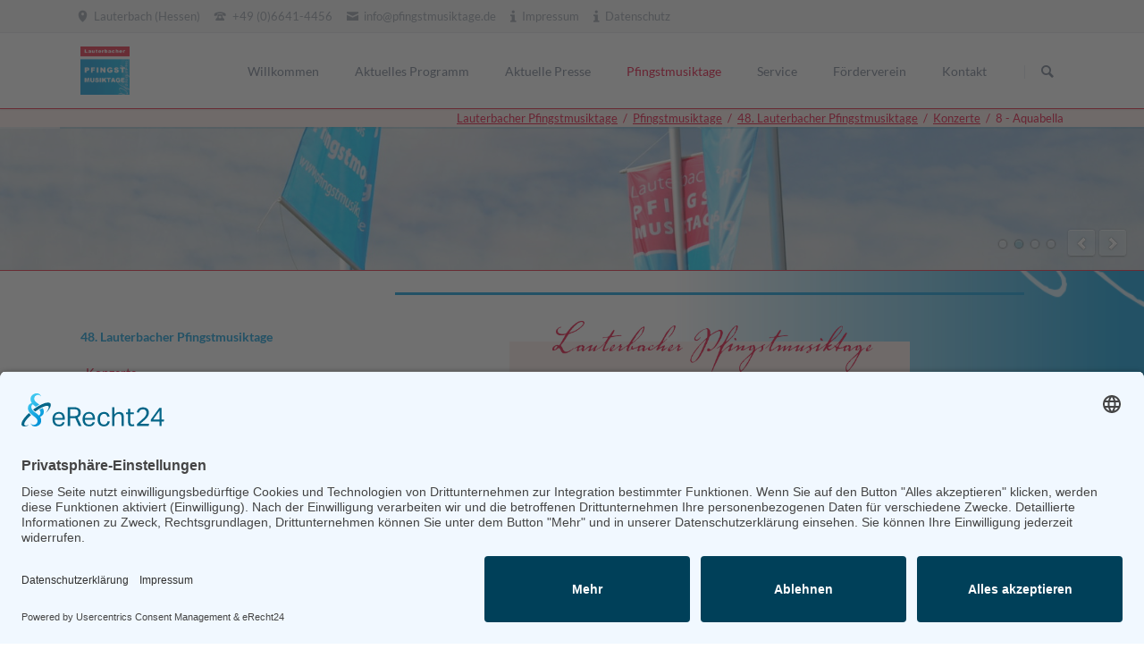

--- FILE ---
content_type: text/html; charset=UTF-8
request_url: https://pfingstmusiktage.de/20220606-aquabella
body_size: 66463
content:
<!DOCTYPE html>
<html lang="de">
<head>

      <meta charset="UTF-8">
    <title>Aquabella: Heimatlose Lieder - Lauterbacher Pfingstmusiktage</title>
    <base href="https://pfingstmusiktage.de/">

          <meta name="robots" content="index,follow">
      <meta name="description" content="Aquabella gilt im Weltmusik-Bereich als das renommierteste Vokalensemble Deutschlands">
      <meta name="generator" content="Contao Open Source CMS">
    
    
            <link rel="stylesheet" href="/assets/css/rocksolid-slider.min.css,liquid-skin.min.css,colorbox.min.css,ta...-7ddc5b4c.css">        <script src="/assets/js/jquery.min.js,rocksolid-slider.min.js-96a4a3cf.js"></script><meta name="viewport" content="width=device-width,initial-scale=1">
<meta property="og:title" content="Aquabella: Heimatlose Lieder"/>
<meta property="og:site_name" content="8 - Aquabella"/>
<meta property="og:image" content="https://pfingstmusiktage.de/files/lpm/og-bilder/og-20220606-aquabella.jpg"/>
<script id="usercentrics-cmp" async data-eu-mode="true" data-settings-id="4uNVtZ4yhy-3WG" src="https://app.eu.usercentrics.eu/browser-ui/latest/loader.js"></script>
<script type="application/javascript" src="https://sdp.eu.usercentrics.eu/latest/uc-block.bundle.js"></script>
  
</head>
<body id="top" class="LPM-2-Spalten">

  
	
	<div class="page">

					<header class="page-header">
				
<div class="header-bar">
	<div class="header-bar-inner"><ul class="icon-links ce_rsce_tao_icon_links header-links">
			<li>
			<a href="https://www.google.de/maps/preview?q&#61;Lauterbach &#40;Hessen&#41;,+Deutschland" data-icon="&#xe0d3;" target="_blank" rel="noopener">
				<span class="icon-links-label">Lauterbach &#40;Hessen&#41;</span>
			</a>
		</li>
			<li>
			<a href="" data-icon="&#xe0e6;">
				<span class="icon-links-label">+49 &#40;0&#41;6641-4456</span>
			</a>
		</li>
			<li>
			<a href="mailto:info@pfingstmusiktage.de" data-icon="&#xe0cd;">
				<span class="icon-links-label">info@pfingstmusiktage.de</span>
			</a>
		</li>
			<li>
			<a href="/impressum" data-icon="&#xe0a6;">
				<span class="icon-links-label">Impressum</span>
			</a>
		</li>
			<li>
			<a href="/impressum&#35;datenschutz" data-icon="&#xe0a6;">
				<span class="icon-links-label">Datenschutz</span>
			</a>
		</li>
	</ul>

</div>
</div>
<div class="header-navigation">
	<div class="header-navigation-inner">
<!-- indexer::stop -->
<h1 class="ce_rsce_tao_logo logo">
	<a href="">
								

<img src="/files/lpm/LPM-Logo.jpg" width="600" height="600" alt="Lauterbacher Pfingstmusiktage">

			</a>
</h1>
<!-- indexer::continue -->

<!-- indexer::stop -->
<nav class="mod_rocksolid_mega_menu main-navigation block" id="main-navigation">

  
  <a href="/20220606-aquabella#skipNavigation202" class="invisible">Navigation überspringen</a>

  <ul class="level_1">

	
				
		<li class="lpm-startseite lpm">

							<a href="/" title="Willkommen" class="lpm-startseite lpm" itemprop="url"><span itemprop="name">Willkommen</span>
			
			
							</a>
			
			
		</li>

	
				
		<li class="lpm">

							<a href="/aktuelles-programm" title="Aktuelles Programm" class="lpm" itemprop="url"><span itemprop="name">Aktuelles Programm</span>
			
			
							</a>
			
			
		</li>

	
				
		<li class="lpm">

							<a href="/aktuelle-presse" title="Aktuelle Presse" class="lpm" itemprop="url"><span itemprop="name">Aktuelle Presse</span>
			
			
							</a>
			
			
		</li>

	
				
		<li class="submenu trail">

							<a href="/pfingstmusiktage" title="Lauterbacher Pfingstmusiktage" class="submenu trail" aria-haspopup="true" itemprop="url"><span itemprop="name">Pfingstmusiktage</span>
			
			
							</a>
			
			<ul class="level_2">

	
				
		<li class="">

							<a href="/51-lauterbacher-pfingstmusiktage" title="51. Lauterbacher Pfingstmusiktage" class="" itemprop="url"><span itemprop="name">51. Lauterbacher Pfingstmusiktage</span>
			
			
							</a>
			
			
		</li>

	
				
		<li class="">

							<a href="/50-lauterbacher-pfingstmusiktage" title="50. Lauterbacher Pfingstmusiktage" class="" itemprop="url"><span itemprop="name">50. Lauterbacher Pfingstmusiktage</span>
			
			
							</a>
			
			
		</li>

	
				
		<li class="">

							<a href="/49-lauterbacher-pfingstmusiktage" title="49. Lauterbacher Pfingstmusiktage" class="" itemprop="url"><span itemprop="name">49. Lauterbacher Pfingstmusiktage</span>
			
			
							</a>
			
			
		</li>

	
				
		<li class="submenu trail">

							<a href="/48-lauterbacher-pfingstmusiktage" title="48. Lauterbacher Pfingstmusiktage" class="submenu trail" aria-haspopup="true" itemprop="url"><span itemprop="name">48. Lauterbacher Pfingstmusiktage</span>
			
			
							</a>
			
			<ul class="level_3">

	
				
		<li class="submenu trail">

							<a href="/48-lauterbacher-pfingstmusiktage-konzerte" title="Konzerte" class="submenu trail" aria-haspopup="true" itemprop="url"><span itemprop="name">Konzerte</span>
			
			
							</a>
			
			<ul class="level_4">

	
				
		<li class="sibling">

							<a href="/20220604-faszinierende-marimba" title="Faszinierende Marimba" class="sibling" itemprop="url"><span itemprop="name">1 - Faszinierende Marimba</span>
			
			
							</a>
			
			
		</li>

	
				
		<li class="sibling">

							<a href="/20220604-canzoni-per-sonare" title="Canzoni per sonare" class="sibling" itemprop="url"><span itemprop="name">2 - Canzoni per sonare</span>
			
			
							</a>
			
			
		</li>

	
				
		<li class="sibling">

							<a href="/20220605-pfingstgottesdienst-mit-jugendkantorei" title="Pfingstgottesdienst mit Jugendkantorei" class="sibling" itemprop="url"><span itemprop="name">3 - Pfingstgottesdienst mit Jugendkantorei</span>
			
			
							</a>
			
			
		</li>

	
				
		<li class="sibling">

							<a href="/20220605-familienkonzert-unterwegs-nach-umbidu" title="Familienkonzert &quot;Unterwegs nach Umbidu&quot; für Kinder ab 4 Jahre und Erwachsene" class="sibling" itemprop="url"><span itemprop="name">4 - Familienkonzert Unterwegs nach Umbidu</span>
			
			
							</a>
			
			
		</li>

	
				
		<li class="sibling">

							<a href="/20220605-rudi-zapf" title="Rudi Zapf &amp; Zapf&apos;nstreich: Weltwärts" class="sibling" itemprop="url"><span itemprop="name">5 - Rudi Zapf & Zapf'nstreich</span>
			
			
							</a>
			
			
		</li>

	
				
		<li class="sibling">

							<a href="/20220605-festliches-pfingstkonzert" title="Festliches Pfingstkonzert" class="sibling" itemprop="url"><span itemprop="name">6 - Festliches Pfingstkonzert</span>
			
			
							</a>
			
			
		</li>

	
				
		<li class="sibling">

							<a href="/20220606-pfingstgottesdienst-mit-vokalensemble" title="Pfingstgottesdienst mit Vokalensemble" class="sibling" itemprop="url"><span itemprop="name">7 - Pfingstgottesdienst mit Vokalensemble</span>
			
			
							</a>
			
			
		</li>

	
				
		<li class="active">

							<strong class="active" itemprop="name">8 - Aquabella			
			
							</strong>
			
			
		</li>

	
</ul>

		</li>

	
				
		<li class="">

							<a href="/48-lauterbacher-pfingstmusiktage-presse" title="Presse" class="" itemprop="url"><span itemprop="name">Presse</span>
			
			
							</a>
			
			
		</li>

	
</ul>

		</li>

	
				
		<li class="">

							<a href="/47-lauterbacher-pfingstmusiktage" title="47. Lauterbacher Pfingstmusiktage" class="" itemprop="url"><span itemprop="name">47. Lauterbacher Pfingstmusiktage</span>
			
			
							</a>
			
			
		</li>

	
				
		<li class="">

							<a href="/46-lauterbacher-pfingstmusiktage" title="46. Lauterbacher Pfingstmusiktage" class="" itemprop="url"><span itemprop="name">46. Lauterbacher Pfingstmusiktage</span>
			
			
							</a>
			
			
		</li>

	
				
		<li class="">

							<a href="/45-lauterbacher-pfingstmusiktage" title="45. Lauterbacher Pfingstmusiktage" class="" itemprop="url"><span itemprop="name">45. Lauterbacher Pfingstmusiktage</span>
			
			
							</a>
			
			
		</li>

	
				
		<li class="">

							<a href="/44-lauterbacher-pfingstmusiktage" title="44. Lauterbacher Pfingstmusiktage" class="" itemprop="url"><span itemprop="name">44. Lauterbacher Pfingstmusiktage</span>
			
			
							</a>
			
			
		</li>

	
				
		<li class="">

							<a href="/43-lauterbacher-pfingstmusiktage" title="43. Lauterbacher Pfingstmusiktage" class="" itemprop="url"><span itemprop="name">43. Lauterbacher Pfingstmusiktage</span>
			
			
							</a>
			
			
		</li>

	
				
		<li class="">

							<a href="/42-lauterbacher-pfingstmusiktage" title="42. Lauterbacher Pfingstmusiktage" class="" itemprop="url"><span itemprop="name">42. Lauterbacher Pfingstmusiktage</span>
			
			
							</a>
			
			
		</li>

	
				
		<li class="">

							<a href="/41-lauterbacher-pfingstmusiktage" title="41. Lauterbacher Pfingstmusiktage" class="" itemprop="url"><span itemprop="name">41. Lauterbacher Pfingstmusiktage</span>
			
			
							</a>
			
			
		</li>

	
				
		<li class="">

							<a href="/40-lauterbacher-pfingstmusiktage" title="40. Lauterbacher Pfingstmusiktage" class="" itemprop="url"><span itemprop="name">40. Lauterbacher Pfingstmusiktage</span>
			
			
							</a>
			
			
		</li>

	
				
		<li class="">

							<a href="/39-lauterbacher-pfingstmusiktage" title="39. Lauterbacher Pfingstmusiktage" class="" itemprop="url"><span itemprop="name">39. Lauterbacher Pfingstmusiktage</span>
			
			
							</a>
			
			
		</li>

	
				
		<li class="">

							<a href="/38-lauterbacher-pfingstmusiktage" title="38. Lauterbacher Pfingstmusiktage" class="" itemprop="url"><span itemprop="name">38. Lauterbacher Pfingstmusiktage</span>
			
			
							</a>
			
			
		</li>

	
</ul>

		</li>

	
				
		<li class="submenu">

							<a href="/eintrittskarten" title="Service Lauterbacher Pfingstmusiktage" class="submenu" aria-haspopup="true" itemprop="url"><span itemprop="name">Service</span>
			
			
							</a>
			
			<ul class="level_2">

	
				
		<li class="">

							<a href="/veranstaltungsorte" title="Veranstaltungsorte" class="" itemprop="url"><span itemprop="name">Veranstaltungsorte</span>
			
			
							</a>
			
			
		</li>

	
				
		<li class="">

							<a href="/informationen" title="Informationen rund um die Lauterbacher Pfinstmusiktage" class="" itemprop="url"><span itemprop="name">Informationen</span>
			
			
							</a>
			
			
		</li>

	
				
		<li class="">

							<a href="/eintrittskarten" title="Tickets" class="" itemprop="url"><span itemprop="name">Eintrittskarten</span>
			
			
							</a>
			
			
		</li>

	
</ul>

		</li>

	
				
		<li class="">

							<a href="/foerderverein" title="Förderverein" class="" itemprop="url"><span itemprop="name">Förderverein</span>
			
			
							</a>
			
			
		</li>

	
				
		<li class="">

							<a href="/kontakt-lpm" title="Kontakt" class="" itemprop="url"><span itemprop="name">Kontakt</span>
			
			
							</a>
			
			
		</li>

	
</ul>

  <span id="skipNavigation202" class="invisible"></span>

</nav>
<!-- indexer::continue -->

<!-- indexer::stop -->
<form action="/suche-lpm" method="get" class="ce_rsce_tao_nav_search main-navigation-search">
	<input type="search" name="keywords" placeholder="Suchen" />
	<button type="submit">Suchen</button>
</form>
<!-- indexer::continue -->

</div>
</div>
<div class="main-navigation-mobile">
<!-- indexer::stop -->
<form action="" method="get" class="ce_rsce_tao_nav_search main-navigation-mobile-search">
	<input type="search" name="keywords" placeholder="Suchen" />
	<button type="submit">Suchen</button>
</form>
<!-- indexer::continue -->

<!-- indexer::stop -->
<nav class="mod_navigation block">

  
  <a href="/20220606-aquabella#skipNavigation11" class="invisible">Navigation überspringen</a>

  
<ul class="level_1">
            <li class="lpm-startseite lpm"><a href="/" title="Willkommen" class="lpm-startseite lpm">Willkommen</a></li>
                <li class="lpm"><a href="/aktuelles-programm" title="Aktuelles Programm" class="lpm">Aktuelles Programm</a></li>
                <li class="lpm"><a href="/aktuelle-presse" title="Aktuelle Presse" class="lpm">Aktuelle Presse</a></li>
                <li class="submenu trail"><a href="/pfingstmusiktage" title="Lauterbacher Pfingstmusiktage" class="submenu trail" aria-haspopup="true">Pfingstmusiktage</a>
<ul class="level_2">
            <li class="submenu"><a href="/51-lauterbacher-pfingstmusiktage" title="51. Lauterbacher Pfingstmusiktage" class="submenu" aria-haspopup="true">51. Lauterbacher Pfingstmusiktage</a>
<ul class="level_3">
            <li class="submenu"><a href="/51-lauterbacher-pfingstmusiktage-konzerte" title="Konzerte" class="submenu" aria-haspopup="true">Konzerte</a>
<ul class="level_4">
            <li><a href="/20250607-wildes-holz-25-jahre-auf-dem-holzweg" title="WildesHolz: 25 Jahre auf dem Holzweg">1 - WildesHolz: 25 Jahre auf dem Holzweg</a></li>
                <li><a href="/20250607-elbtonal-neon" title="Elbtonal: &#34;NEO&#40;N&#41;&#34;">2 - Elbtonal: &#34;NEO&#40;N&#41;&#34;</a></li>
                <li><a href="/20250608-pfingstgottesdienst-mit-vokalensemble" title="Pfingstgottesdienst mit Vokalensemble">3 - Pfingstgottesdienst mit Vokalensemble</a></li>
                <li><a href="/20250608-mitmachkonzert-kinder" title="Mitmachkonzert für Kinder: Wir mischen uns ein!">4 - Mitmachkonzert für Kinder: Wir mischen uns ein!</a></li>
                <li><a href="/20250608-konzertante-aneignung" title="Konzertante Aneignung: Eine musikalische Frechheit">5 - Konzertante Aneignung: Eine musikalische Frechheit</a></li>
                <li><a href="/20250608-festliches-pfingstkonzert" title="Festliches Pfingstkonzert: „Dona nobis pacem“">6 - Festliches Pfingstkonzert</a></li>
                <li><a href="/20250609-pfingstgottesdienst-mit-jugendkantorei" title="Pfingstgottesdienst mit Jugendkantorei">7 - Pfingstgottesdienst mit Jugendkantorei</a></li>
                <li><a href="/20250609-anders-kurzurlaub-a-cappella" title="anders: Kurzurlaub a cappella">8 - anders: Kurzurlaub a cappella</a></li>
      </ul>
</li>
                <li><a href="/51-lauterbacher-pfingstmusiktage-presse" title="Presse">Presse</a></li>
      </ul>
</li>
                <li class="submenu"><a href="/50-lauterbacher-pfingstmusiktage" title="50. Lauterbacher Pfingstmusiktage" class="submenu" aria-haspopup="true">50. Lauterbacher Pfingstmusiktage</a>
<ul class="level_3">
            <li class="submenu"><a href="/50-lauterbacher-pfingstmusiktage-konzerte" title="Konzerte" class="submenu" aria-haspopup="true">Konzerte</a>
<ul class="level_4">
            <li><a href="/20240518-la-finesse-grenzenlos" title="La Finesse: Grenzenlos">1 - La Finesse: Grenzenlos</a></li>
                <li><a href="/20240518-voces8-love-endureth" title="VOCES8: Love endureth">2 - VOCES8: Love endureth</a></li>
                <li><a href="/20240519-pfingstgottesdienst-mit-vokalensemble" title="Pfingstgottesdienst mit Vokalensemble">3 - Pfingstgottesdienst mit Vokalensemble</a></li>
                <li><a href="/20240519-ratzfatz" title="Familienkonzert mit RatzFatz">4 - RatzFatz</a></li>
                <li><a href="/20240519-duo-ruut" title="Duo Ruut: Zwei einzigartige Stimmen, eine estnische Zither">5 - Duo Ruut</a></li>
                <li><a href="/20240519-festliches-pfingstkonzert" title="Festliches Pfingstkonzert">6 - Festliches Pfingstkonzert</a></li>
                <li><a href="/20240520-pfingstgottesdienst-mit-jugendkantorei" title="Pfingstgottesdienst mit Jugendkantorei">7 - Pfingstgottesdienst mit Jugendkantorei</a></li>
                <li><a href="/20240520-nachts-sind-alle-tasten-grau" title="William Wahl: Nachts sind alle Tasten grau">8 - William Wahl: Nachts sind alle Tasten grau</a></li>
      </ul>
</li>
                <li><a href="/50-lauterbacher-pfingstmusiktage-presse" title="Presse">Presse</a></li>
      </ul>
</li>
                <li class="submenu"><a href="/49-lauterbacher-pfingstmusiktage" title="49. Lauterbacher Pfingstmusiktage" class="submenu" aria-haspopup="true">49. Lauterbacher Pfingstmusiktage</a>
<ul class="level_3">
            <li class="submenu"><a href="/49-lauterbacher-pfingstmusiktage-konzerte" title="Konzerte" class="submenu" aria-haspopup="true">Konzerte</a>
<ul class="level_4">
            <li><a href="/20230527-flautando-koeln-nur-zur-zierde-1" title="Flautando Köln: &#34;Nur zur Zierde?!&#34;">1 - &#34;Nur zur Zierde?!&#34;</a></li>
                <li><a href="/20230527-wurzeln-und-fluegeln" title="Wurzeln und Flügeln">2 - Wurzeln und Flügeln</a></li>
                <li><a href="/20230527-pfingstgottesdienst-mit-vokalensemble" title="Pfingstgottesdienst mit Vokalensemble">3 - Pfingstgottesdienst mit Vokalensemble</a></li>
                <li><a href="/20230528-in-der-wolkenfabrik" title="Familienkonzert &#34;In der Wolkenfabrik&#34; für Kinder ab 5 Jahre und Erwachsene">4 - In der Wolkenfabrik</a></li>
                <li><a href="/20230528-farangi-vom-barock-zum-orient" title="Farangi - Vom Barock zum Orient">5 - Farangi - Vom Barock zum Orient</a></li>
                <li><a href="/20230528-festliches-pfingstkonzert" title="Festliches Pfingstkonzert">6 - Festliches Pfingstkonzert</a></li>
                <li><a href="/20230529-pfingstgottesdienst-mit-jugendkantorei" title="Pfingstgottesdienst mit Jugendkantorei">7 - Pfingstgottesdienst mit Jugendkantorei</a></li>
                <li><a href="/20230529-die-letzten-ihrer-art" title="Weltmusik mit Gankino Circus">8 - Die Letzten Ihrer Art</a></li>
      </ul>
</li>
                <li><a href="/49-lauterbacher-pfingstmusiktage-presse" title="Presse">Presse</a></li>
      </ul>
</li>
                <li class="submenu trail"><a href="/48-lauterbacher-pfingstmusiktage" title="48. Lauterbacher Pfingstmusiktage" class="submenu trail" aria-haspopup="true">48. Lauterbacher Pfingstmusiktage</a>
<ul class="level_3">
            <li class="submenu trail"><a href="/48-lauterbacher-pfingstmusiktage-konzerte" title="Konzerte" class="submenu trail" aria-haspopup="true">Konzerte</a>
<ul class="level_4">
            <li class="sibling"><a href="/20220604-faszinierende-marimba" title="Faszinierende Marimba" class="sibling">1 - Faszinierende Marimba</a></li>
                <li class="sibling"><a href="/20220604-canzoni-per-sonare" title="Canzoni per sonare" class="sibling">2 - Canzoni per sonare</a></li>
                <li class="sibling"><a href="/20220605-pfingstgottesdienst-mit-jugendkantorei" title="Pfingstgottesdienst mit Jugendkantorei" class="sibling">3 - Pfingstgottesdienst mit Jugendkantorei</a></li>
                <li class="sibling"><a href="/20220605-familienkonzert-unterwegs-nach-umbidu" title="Familienkonzert &quot;Unterwegs nach Umbidu&quot; für Kinder ab 4 Jahre und Erwachsene" class="sibling">4 - Familienkonzert Unterwegs nach Umbidu</a></li>
                <li class="sibling"><a href="/20220605-rudi-zapf" title="Rudi Zapf &amp; Zapf&apos;nstreich: Weltwärts" class="sibling">5 - Rudi Zapf & Zapf'nstreich</a></li>
                <li class="sibling"><a href="/20220605-festliches-pfingstkonzert" title="Festliches Pfingstkonzert" class="sibling">6 - Festliches Pfingstkonzert</a></li>
                <li class="sibling"><a href="/20220606-pfingstgottesdienst-mit-vokalensemble" title="Pfingstgottesdienst mit Vokalensemble" class="sibling">7 - Pfingstgottesdienst mit Vokalensemble</a></li>
                <li class="active"><strong class="active" aria-current="page">8 - Aquabella</strong></li>
      </ul>
</li>
                <li><a href="/48-lauterbacher-pfingstmusiktage-presse" title="Presse">Presse</a></li>
      </ul>
</li>
                <li class="submenu"><a href="/47-lauterbacher-pfingstmusiktage" title="47. Lauterbacher Pfingstmusiktage" class="submenu" aria-haspopup="true">47. Lauterbacher Pfingstmusiktage</a>
<ul class="level_3">
            <li class="submenu"><a href="/47-lauterbacher-pfingstmusiktage-konzerte" title="Konzerte" class="submenu" aria-haspopup="true">Konzerte</a>
<ul class="level_4">
            <li><a href="/20190608-ensemble-trigon" title="Ensemble Sarband">1 - Ensemble Trigon</a></li>
                <li><a href="/20190608-klangbezirk" title="Klangbezirk - Jazz und Pop für vier Stimmen a cappella">2 - Klangbezirk: Jazz und Pop für vier Stimmen</a></li>
                <li><a href="/20180609-pfingstgottesdienst-mit-jugendkantorei" title="Pfingstgottesdienst mit Jugendkantorei">3 - Pfingstgottesdienst mit Jugendkantorei</a></li>
                <li><a href="/20190609-familienkonzert-fidolino" title="Familienkonzert mit Fidolino: Auf die Plätze - fertig - los!">4 - Familienkonzert mit Fidolino: Auf die Plätze - fertig - los!</a></li>
                <li><a href="/20190609-roemerberg-quartett" title="Römerberg Quartett und Gitarrist Christian Reichert: Viva España!">5 - Römerberg Quartett</a></li>
                <li><a href="/20190609-festliches-pfingstkonzert" title="Festliches Pfingstkonzert">6 - Festliches Pfingstkonzert</a></li>
                <li><a href="/20190610-pfingstgottesdienst-mit-vokalensemble" title="Pfingstgottesdienst mit Vokalensemble">7 - Pfingstgottesdienst mit Vokalensemble</a></li>
                <li><a href="/20190610-glasblassing" title="GlasBlasSing: Flaschmob - Flaschenmusik der Spitzenklasse">8 - GlasBlasSing: Flaschmob</a></li>
      </ul>
</li>
                <li><a href="/47-lauterbacher-pfingstmusiktage-presse" title="Presse">Presse</a></li>
      </ul>
</li>
                <li class="submenu"><a href="/46-lauterbacher-pfingstmusiktage" title="46. Lauterbacher Pfingstmusiktage" class="submenu" aria-haspopup="true">46. Lauterbacher Pfingstmusiktage</a>
<ul class="level_3">
            <li class="submenu"><a href="/46-lauterbacher-pfingstmusiktage-konzerte" title="Konzerte" class="submenu" aria-haspopup="true">Konzerte</a>
<ul class="level_4">
            <li><a href="/20180519-ensemble-sarband" title="Ensemble Sarband">1 - Ensemble Sarband</a></li>
                <li><a href="/20180519-embrassment-nordbetont" title="emBRASSment: Nordbetont">2 - emBRASSment: Nordbetont</a></li>
                <li><a href="/20180520-pfingstgottesdienst-mit-jugendkantorei" title="Pfingstgottesdienst mit Jugendkantorei">3 - Pfingstgottesdienst mit Jugendkantorei</a></li>
                <li><a href="/20180520-familienkonzert-mit-fidolino" title="Familienkonzert mit Fidolino: Kunterbunt und Farbenfroh">4 - Familienkonzert mit Fidolino: Kunterbunt und Farbenfroh</a></li>
                <li><a href="/20180520-sierra-hull" title="Sierra Hull">5 - Sierra Hull</a></li>
                <li><a href="/20180520-festliches-pfingstkonzert" title="Festliches Pfingstkonzert">6 - Festliches Pfingstkonzert</a></li>
                <li><a href="/20180521-pfingstgottesdienst-mit-vokalensemble" title="Pfingstgottesdienst mit Vokalensemble">7 - Pfingstgottesdienst mit Vokalensemble</a></li>
                <li><a href="/20180521-sina-nossa" title="Weltmusik aus Portugal: Sina Nossa">8 - Sina Nossa</a></li>
      </ul>
</li>
                <li><a href="/46-lauterbacher-pfingstmusiktage-presse" title="Presse">Presse</a></li>
      </ul>
</li>
                <li class="submenu"><a href="/45-lauterbacher-pfingstmusiktage" title="45. Lauterbacher Pfingstmusiktage" class="submenu" aria-haspopup="true">45. Lauterbacher Pfingstmusiktage</a>
<ul class="level_3">
            <li class="submenu"><a href="/45-lauterbacher-pfingstmusiktage-konzerte" title="Konzerte" class="submenu" aria-haspopup="true">Konzerte</a>
<ul class="level_4">
            <li><a href="/20170603-duolagvigna" title="Duo La Vigna">1 - Duo La Vigna</a></li>
                <li><a href="/20170603-voces8" title="Voces8">2 - Voces8</a></li>
                <li><a href="/20170604-pfingstgottesdienst-mit-jugendkantorei" title="Pfingstgottesdienst mit Jugendkantorei">3 - Pfingstgottesdienst mit Jugendkantorei</a></li>
                <li><a href="/20170604-alpcologne-alphorn-theo" title="Familienkonzert mit Alpcologne: Alphorn Theo">4 - Familienkonzert mit Alpcologne: Alphorn Theo</a></li>
                <li><a href="/20170604-wolfram-huschke" title="Von Bach bis Hendrix">5 - Wolfram Huschke: Von Bach bis Hendrix</a></li>
                <li><a href="/20170604-festliches-pfingstkonzert" title="Festliches Pfingstkonzert">6 - Festliches Pfingstkonzert</a></li>
                <li><a href="/20170605-pfingstgottesdienst-mit-vokalensemble" title="Pfingstgottesdienst mit Vokalensemble">7 - Pfingstgottesdienst mit Vokalensemble</a></li>
                <li><a href="/20170605-uwaga-und-max-klaas" title="Weltmusik: Uwaga! und Max Klaas">8 - Uwaga! und Max Klaas</a></li>
      </ul>
</li>
                <li><a href="/45-lauterbacher-pfingstmusiktage-presse" title="Presse">Presse</a></li>
      </ul>
</li>
                <li class="submenu"><a href="/44-lauterbacher-pfingstmusiktage" title="44. Lauterbacher Pfingstmusiktage" class="submenu" aria-haspopup="true">44. Lauterbacher Pfingstmusiktage</a>
<ul class="level_3">
            <li class="submenu"><a href="/44-lauterbacher-pfingstmusiktage-konzerte" title="Konzerte" class="submenu" aria-haspopup="true">Konzerte</a>
<ul class="level_4">
            <li><a href="/20160514-ensemble-noisten" title="Ensemble Noisten">1 - Ensemble Noisten</a></li>
                <li><a href="/20160514-ensemble-rossignol" title="Ensemble Rossignol">2 - Ensemble Rossignol</a></li>
                <li><a href="/20160515-pfingstgottesdienst-vokalensemble" title="Pfingstgottesdienst mit Vokalensemble">3 - Pfingstgottesdienst mit Vokalensemble</a></li>
                <li><a href="/20160515-tonfisch-zwischen-luv-und-lee" title="Zwischen Luv und Lee">4 - Tonfisch: Zwischen Luv und Lee</a></li>
                <li><a href="/20160515-orbis-duo" title="Orbis Duo">5 - Orbis Duo</a></li>
                <li><a href="/20160515-festliches-pfingstkonzert" title="Festliches Pfingstkonzert">6 - Festliches Pfingstkonzert</a></li>
                <li><a href="/20160516-pfingstgottesdienst-jugendkantorei" title="Pfingstgottesdienst mit Jugendkantorei">7 - Pfingstgottesdienst mit Jugendkantorei</a></li>
                <li><a href="/20160516-vaerttinae" title="Weltmusik aus Finnland: Värttinä">8 - Värttinä</a></li>
      </ul>
</li>
                <li><a href="/44-lauterbacher-pfingstmusiktage-presse" title="Presse">Presse</a></li>
      </ul>
</li>
                <li class="submenu"><a href="/43-lauterbacher-pfingstmusiktage" title="43. Lauterbacher Pfingstmusiktage" class="submenu" aria-haspopup="true">43. Lauterbacher Pfingstmusiktage</a>
<ul class="level_3">
            <li class="submenu"><a href="/43-lauterbacher-pfingstmusiktage-konzerte" title="Konzerte" class="submenu" aria-haspopup="true">Konzerte</a>
<ul class="level_4">
            <li><a href="/20150523-take-four-gitarrenquartett" title="Take Four Gitarrenquartett">1 - Take Four Gitarrenquartett</a></li>
                <li><a href="/20150523-LaCapella" title="LaCapella">2 - LaCapella</a></li>
                <li><a href="/20150524-pfingstgottesdienst-vokalensemble" title="Pfingstgottesdienst mit Vokalensemble">3 - Pfingstgottesdienst mit Vokalensemble</a></li>
                <li><a href="/20150524-abenteuer-des-monsieur-sax" title="Die Abenteuer des Monsieur Sax">4 - Die Abenteuer des Monsieur Sax</a></li>
                <li><a href="/20150524-trio-lezarde-jazz" title="trio lézarde jazz">5 - trio lézarde jazz</a></li>
                <li><a href="/20150524-festliches-pfingstkonzert" title="Festliches Pfingstkonzert">6 - Festliches Pfingstkonzert</a></li>
                <li><a href="/20150525-pfingstgottesdienst-jugendkantorei" title="Pfingstgottesdienst mit Jugendkantorei">7 - Pfingstgottesdienst mit Jugendkantorei</a></li>
                <li><a href="/20150525-the-old-dance-school" title="The Old Dance School">8 - The Old Dance School</a></li>
      </ul>
</li>
                <li><a href="/43-lauterbacher-pfingstmusiktage-presse" title="Presse">Presse</a></li>
      </ul>
</li>
                <li class="submenu"><a href="/42-lauterbacher-pfingstmusiktage" title="42. Lauterbacher Pfingstmusiktage" class="submenu" aria-haspopup="true">42. Lauterbacher Pfingstmusiktage</a>
<ul class="level_3">
            <li class="submenu"><a href="/42-lauterbacher-pfingstmusiktage-konzerte" title="Konzerte" class="submenu" aria-haspopup="true">Konzerte</a>
<ul class="level_4">
            <li><a href="/20140607-harfenduo-belarpa" title="Harfenduo BelArpa - Preisgekrönten Harfenistinnen">1 - Harfenduo BelArpa</a></li>
                <li><a href="/20140607-mutare-ensemble" title="Mutare Ensemble - Gerhard Müller-Hormbach, Dekalog">2 - Dekalog</a></li>
                <li><a href="/20140608-pfingstgottesdienst" title="Pfingstgottesdienst mit Vokalensemble">3 - Pfingstgottesdienst</a></li>
                <li><a href="/20140608-die-blecharbeiter" title="Die Blecharbeiter - Familienkonzert mit dem Sonus Brass Ensemble">4 - Die Blecharbeiter</a></li>
                <li><a href="/20140608-die-schoene-muellerin" title="Die schöne Müllerin - Liederzyklus von Franz Schubert">5 - Die schöne Müllerin</a></li>
                <li><a href="/20140608-festliches-pfingstkonzert-joseph-haydn" title="Festliches Pfingstkonzert">6 - Festliches Pfingstkonzert</a></li>
                <li><a href="/20140609-pfingstgottesdienst" title="Pfingstgottesdienst mit Jugendkantorei">7 - Pfingstgottesdienst mit Jugendkantorei</a></li>
                <li><a href="/20140609-zengoe" title="Zengö - Musik &amp; Tanz aus Ungarn">8 - Zengö</a></li>
      </ul>
</li>
                <li><a href="/42-lauterbacher-pfingstmusiktage-presse" title="Presse">Presse</a></li>
      </ul>
</li>
                <li class="submenu"><a href="/41-lauterbacher-pfingstmusiktage" title="41. Lauterbacher Pfingstmusiktage" class="submenu" aria-haspopup="true">41. Lauterbacher Pfingstmusiktage</a>
<ul class="level_3">
            <li class="submenu"><a href="/41-lauterbacher-pfingstmusiktage-konzerte" title="Konzerte" class="submenu" aria-haspopup="true">Konzerte</a>
<ul class="level_4">
            <li><a href="/20130518-im-spiegel-der-klaenge" title="Im Spiegel der Klänge - Musik und Lieder des Mittelmeerraums">1 - Im Spiegel der Klänge</a></li>
                <li><a href="/20130518-university-of-santo-tomas-singers" title="University of Santo Tomas Singers">2 - University of Santo Tomas Singers</a></li>
                <li><a href="/20130519-pfingstgottesdienst-mit-vokalensemble" title="Pfingstgottesdienst mit Vokalensemble">3 - Pfingstgottesdienst</a></li>
                <li><a href="/20130519-geschichten-aus-1000-und-einem-rhytmus" title="Familienkonzert - Geschichten aus 1000 und einem Rhythmus">4 - Geschichten aus 1000 und einem Rhythmus</a></li>
                <li><a href="/20130519-beethoven-die-ueberwindung-des-barock" title="Beethoven - Die Überwindung des Barock">5 - Beethoven - Die Überwindung des Barock</a></li>
                <li><a href="/20130519-festliches-pfingstkonzert" title="Festliches Pfingstkonzert">6 - Festliches Pfingstkonzert</a></li>
                <li><a href="/20130520-pfingstgottesdienst-mit-jugendkantorei" title="Pfingstgottesdienst mit Jugendkantorei">7 - Pfingstgottesdienst mit Jugendkantorei</a></li>
                <li><a href="/20130520-east-affair" title="East Affair - Weltmusik aus Osteuropa">8 - East Affair</a></li>
      </ul>
</li>
                <li><a href="/41-lauterbacher-pfingstmusiktage-presse" title="Presse">Presse</a></li>
      </ul>
</li>
                <li class="submenu"><a href="/40-lauterbacher-pfingstmusiktage" title="40. Lauterbacher Pfingstmusiktage" class="submenu" aria-haspopup="true">40. Lauterbacher Pfingstmusiktage</a>
<ul class="level_3">
            <li class="submenu"><a href="/40-lauterbacher-pfingstmusiktage-konzerte" title="Konzerte" class="submenu" aria-haspopup="true">Konzerte</a>
<ul class="level_4">
            <li><a href="/20120526-festakt" title="Festakt anlässlich des  40. Jubiläums der Pfingstmusiktage">1 - Festakt</a></li>
                <li><a href="/20120526-giora-feidmann-trio-the-spirit-of-klezmer" title="Giora Feidman Trio - The Spirit of Klezmer">2 - Giora Feidman Trio - The Spirit of Klezmer</a></li>
                <li><a href="/20120527-pfingstgottesdienst-mit-vokalensemble" title="Pfingstgottesdienst mit Vokalensemble">3 - Pfingstgottesdienst mit Vokalensemble</a></li>
                <li><a href="/20120527-ensemble-confettissimo-familienkonzert" title="Familienkonzert &quot;Von großen und kleinen Tieren&quot;">4 - Familienkonzert Ensemble Confettissimo</a></li>
                <li><a href="/20120527-wiener-glasharmonika-duo" title="Wiener Glasharmonika Duo - Gläserne Klänge von Mozart bis Pärt">5 - Wiener Glasharmonika Duo</a></li>
                <li><a href="/20120527-festliches-pfingstkonzert" title="Festliches Pfingstkonzert">6 - Festliches Pfingstkonzert</a></li>
                <li><a href="/20120528-pfingstgottesdienst-mit-jugendkantorei" title="Pfingstgottesdienst mit Jugendkantorei">7 - Pfingstgottesdienst mit Jugendkantorei</a></li>
                <li><a href="/20120528-krar-collective" title="Krar Collective  Weltmusik aus Äthiopien">8 - Krar Collective</a></li>
                <li><a href="/20120529-offenes-singen" title="Offenes Singen mit Thomas Lotz">9 - Offenes Singen</a></li>
      </ul>
</li>
                <li><a href="/40-lauterbacher-pfingstmusiktage-presse" title="Presse">Presse</a></li>
      </ul>
</li>
                <li class="submenu"><a href="/39-lauterbacher-pfingstmusiktage" title="39. Lauterbacher Pfingstmusiktage" class="submenu" aria-haspopup="true">39. Lauterbacher Pfingstmusiktage</a>
<ul class="level_3">
            <li class="submenu"><a href="/39-lauterbacher-pfingstmusiktage-konzerte" title="Konzerte" class="submenu" aria-haspopup="true">Konzerte</a>
<ul class="level_4">
            <li><a href="/20110611-klangbezirk-vokal-maximal" title="Klangbezirk - Vokal maximal">1 - Klangbezirk - Vokal maximal</a></li>
                <li><a href="/20110611-historisches-orgelkonzert" title="Historisches Orgelkonzert">2 - Historisches Orgelkonzert</a></li>
                <li><a href="/20110612-pfingstgottesdienst-mit-vokalensemble" title="Pfingstgottesdienst mit Vokalensemble">3 - Pfingstgottesdienst mit Vokalensemble</a></li>
                <li><a href="/20110612-familienkozert-tonfisch" title="Familienkonzert Tonfisch - &quot;Radio Au Weia&quot;">4 - Familienkonzert Tonfisch</a></li>
                <li><a href="/20110611-harmonie-universelle" title="Harmonie Universelle Von Lasso bis Leclair">5 -Harmonie Universelle</a></li>
                <li><a href="/20110612-festliches-pfingstkonzert" title="Festliches Pfingstkonzert">6 - Festliches Pfingstkonzert</a></li>
                <li><a href="/20110613-pfingstgottesdienst-mit-jugendkantorei" title="Pfingstgottesdienst mit Jugendkantorei">7 - Pfingstgottesdienst mit Jugendkantorei</a></li>
                <li><a href="/20110613-fun-horns" title="Fun Horns">8 - Fun Horns</a></li>
                <li><a href="/20110613-offenes-singen-mit-thomas-lotz" title="Offenes Singen mit Thomas Lotz">9 - Offenes Singen</a></li>
      </ul>
</li>
                <li><a href="/39-lauterbacher-pfingstmusiktage-presse" title="Presse">Presse</a></li>
      </ul>
</li>
                <li class="submenu"><a href="/38-lauterbacher-pfingstmusiktage" title="38. Lauterbacher Pfingstmusiktage" class="submenu" aria-haspopup="true">38. Lauterbacher Pfingstmusiktage</a>
<ul class="level_3">
            <li class="submenu"><a href="/38-lauterbacher-pfingstmusiktage-konzerte" title="Konzerte" class="submenu" aria-haspopup="true">Konzerte</a>
<ul class="level_4">
            <li><a href="/20100522-marcus-ullmann" title="Marcus Ullmann: Schumann und Heine">1 - Marcus Ullmann: Schumann und Heine</a></li>
                <li><a href="/20100522-alpcologne" title="Alpcologne - Drei Alphörner und Gesang">2 - Alpcologne</a></li>
                <li><a href="/20100523" title="Pfingstgottesdienst mit Jugendkantorei">3 - Pfingstgottesdienst mit Jugendkantorei</a></li>
                <li><a href="/20100523-familienkonzert-flautando-koeln" title="Familienkonzert &quot;Julius der Flötenspieler&quot;">4 - Familienkonzert - Flautando Köln</a></li>
                <li><a href="/20100523-duo-ahlert-und-schwab" title="Duo Ahlert &amp; Schwab - Virtuoses Barock">5 - Duo Ahlert & Schwab</a></li>
                <li><a href="/20100523-festliches-pfingstkonzert" title="Festliches Pfingstkonzert">6 - Festliches Pfingstkonzert</a></li>
                <li><a href="/20100524-pfingstgottesdienst-mit-vokalensemble" title="Pfingstgottesdienst mit Jugendkantorei">7 - Pfingstgottesdienst mit Vokalensemble</a></li>
                <li><a href="/20100524-elbtonal-percussion" title="Elbtonal Percussion">8 - Elbtonal Percussion</a></li>
                <li><a href="/20100524-offenes-singen-mit-thomas-lotz" title="Offenes Singen mit Thomas Lotz">9 - Offenes Singen</a></li>
      </ul>
</li>
                <li><a href="/38-lauterbacher-pfingstmusiktage-presse" title="Presse">Presse</a></li>
      </ul>
</li>
      </ul>
</li>
                <li class="submenu"><a href="/eintrittskarten" title="Service Lauterbacher Pfingstmusiktage" class="submenu" aria-haspopup="true">Service</a>
<ul class="level_2">
            <li><a href="/veranstaltungsorte" title="Veranstaltungsorte">Veranstaltungsorte</a></li>
                <li><a href="/informationen" title="Informationen rund um die Lauterbacher Pfinstmusiktage">Informationen</a></li>
                <li><a href="/eintrittskarten" title="Tickets">Eintrittskarten</a></li>
      </ul>
</li>
                <li><a href="/foerderverein" title="Förderverein">Förderverein</a></li>
                <li><a href="/kontakt-lpm" title="Kontakt">Kontakt</a></li>
      </ul>

  <span id="skipNavigation11" class="invisible"></span>

</nav>
<!-- indexer::continue -->
<ul class="icon-links ce_rsce_tao_icon_links main-navigation-mobile-icons">
			<li>
			<a href="&#35;" data-icon="&#xe132;" style="color: #55acee;">
				<span class="icon-links-label">Twitter</span>
			</a>
		</li>
			<li>
			<a href="&#35;" data-icon="&#xe0b6;" style="color: #0077b5;">
				<span class="icon-links-label">LinkedIn</span>
			</a>
		</li>
			<li>
			<a href="&#35;" data-icon="&#xe098;" style="color: #cc3d2d;">
				<span class="icon-links-label">Google+</span>
			</a>
		</li>
			<li>
			<a href="&#35;" data-icon="&#xe076;" style="color: #3b5998;">
				<span class="icon-links-label">Facebook</span>
			</a>
		</li>
			<li>
			<a href="&#35;" data-icon="&#xe0ff;" style="color: #ff9900;">
				<span class="icon-links-label">RSS-Feed</span>
			</a>
		</li>
	</ul>

</div>			</header>
		
		
  
<div id="Tagline">
  <div class="inside">
    
<div class="tagline">
<div class="tagline-inner">
<div class="centered-wrapper ce_rsce_tao_centered_wrapper_start " style=" ">

	
	<div class="centered-wrapper-inner">

<!-- indexer::stop -->
<nav class="mod_breadcrumb block" aria-label="Breadcrumb">

        
      <ul>
                        <li><a href="/" title="Lauterbacher Pfingstmusiktage">Lauterbacher Pfingstmusiktage</a></li>
                                <li><a href="/pfingstmusiktage" title="Lauterbacher Pfingstmusiktage">Pfingstmusiktage</a></li>
                                <li><a href="/48-lauterbacher-pfingstmusiktage" title="48. Lauterbacher Pfingstmusiktage">48. Lauterbacher Pfingstmusiktage</a></li>
                                <li><a href="/48-lauterbacher-pfingstmusiktage-konzerte" title="Konzerte">Konzerte</a></li>
                                <li class="active" aria-current="page">8 - Aquabella</li>
                  </ul>
  
</nav>
<!-- indexer::continue -->

</div>
</div>


  <div class="mod_article block" id="article-769">
    
          
<div class="centered-wrapper ce_rsce_tao_centered_wrapper_start " style="border-top-color: #E61F3A;border-top-width: 6px;border-bottom-color: #009ADB;border-bottom-width: 6px; ">

	
	<div class="centered-wrapper-inner -fullwidth">
<div class="mod_rocksolid_slider block">

			
	
	
	
		
		
		
		
		<div data-rsts-type="image">
			

<img src="/files/lpm/lpm-neutral-slider-bilder/lpm-bild-1.jpg" width="1600" height="200" alt="">

					</div>

		
	
		
		
		
		
		<div data-rsts-type="image">
			

<img src="/files/lpm/lpm-neutral-slider-bilder/lpm-bild-2.jpg" width="1600" height="200" alt="">

					</div>

		
	
		
		
		
		
		<div data-rsts-type="image">
			

<img src="/files/lpm/lpm-neutral-slider-bilder/lpm-bild-3.jpg" width="1600" height="200" alt="">

					</div>

		
	
		
		
		
		
		<div data-rsts-type="image">
			

<img src="/files/lpm/lpm-neutral-slider-bilder/lpm-bild-4.jpg" width="1600" height="200" alt="">

					</div>

		
	
	
	
</div>

<script>
(function() {

var sliderElement = [].slice.call(document.getElementsByClassName('mod_rocksolid_slider'), -1 )[0];

if (window.jQuery && jQuery.fn.rstSlider) {
	init();
}
else {
	document.addEventListener('DOMContentLoaded', init);
}

function init() {

	var $ = jQuery;
	var slider = $(sliderElement);

		slider.find('video[data-rsts-background], [data-rsts-type=video] video').each(function() {
		// Disable mejs for videos
		this.player = true;
	});
	
	slider.rstSlider({"type":"fade","direction":"x","skin":"liquid","navType":"bullets","scaleMode":"fit","imagePosition":"center","centerContent":false,"random":true,"loop":true,"videoAutoplay":false,"autoplayProgress":true,"pauseAutoplayOnHover":false,"keyboard":true,"captions":false,"controls":true,"thumbControls":false,"combineNavItems":true,"duration":5000,"autoplay":8000,"visibleAreaAlign":0.5,"gapSize":"0%"});

		// Fix missing lightbox links
	$(function() {

		if (!$.fn.colorbox) {
			return;
		}

		var lightboxConfig = {
						loop: false,
			rel: function() {
				return $(this).attr('data-lightbox');
			},
			maxWidth: '95%',
			maxHeight: '95%'
					};

		
		var update = function(links) {
						links.colorbox(lightboxConfig);
		};

		slider.on('rsts-slidestart rsts-slidestop', function(event) {
			update(slider.find('a[data-lightbox]'));
		});

		update(slider.find('a[data-lightbox]'));

	});
	
}

})();
</script>
</div>
</div>
    
      </div>


</div>
</div>  </div>
</div>

		<div class="content-wrapper">

			<main role="main" class="main-content">

				

  <div class="mod_article block" id="article-770">
    
          
<div class="centered-wrapper ce_rsce_tao_centered_wrapper_start " style="background-position: 100% 50%; ">

	
	<div class="centered-wrapper-inner">


      
<div class="centered-wrapper ce_rsce_tao_centered_wrapper_start  -border-top" style="border-top-color: #009ADB;border-top-width: 3px;border-bottom-color: #009ADB;border-bottom-width: 1px; ">

	
	<div class="centered-wrapper-inner">
    <br>


        <div class="no-border content-image">            
                                <figure>
                                                                                                                    <img src="/files/lpm/lauterbacher-pfingstmusiktage-1100x100.png" alt width="1100" height="100">
            
                                        
                    
                                        </figure>
            </div>



</div>
</div>
  



        <div class="zentriere content-image">            
                                <figure>
                                                                <a href="/files/lpm/2020-2022/08%20-%20aquabella/aquabella-NadineGuder-1-1200x846-ausverkauft.jpg" data-lightbox="lb6467">                                                                                    <img src="/assets/images/6/aquabella-NadineGuder-1-1200x846-ausverkauft-9aj1fqdd33eq5yk.jpg" alt="Aquabella" srcset="/assets/images/6/aquabella-NadineGuder-1-1200x846-ausverkauft-9aj1fqdd33eq5yk.jpg 1024w, /assets/images/1/aquabella-NadineGuder-1-1200x846-ausverkauft-zmpn99gfcs85fjx.jpg 1200w" sizes="25vw" width="1024" height="722">
            
                                        
            </a>
                    
                                                            <figcaption>Foto: Nadine Guder</figcaption>
                        </figure>
            </div>






        <div class="content-text">            
                            
    
                        <div class="rte">
            <p><span class="konzert-datum">Montag,&nbsp;06.&nbsp;Juni 2022</span><br><span class="konzert-uhrzeit">15 Uhr</span><br><span class="konzert-ort"><a title="Posthotel Johannesberg" href="/veranstaltungsorte#posthotel">Posthotel Johannesberg</a></span></p>
        </div>
    
            </div>



<div class="rs-columns ce_rs_columns_start">

	<div class="ce_rs_column_start  rs-column -large-col-2-1 -large-first -large-first-row -medium-col-2-1 -medium-first -medium-first-row -small-col-1-1 -small-first -small-last -small-first-row">

	


        <div class="content-text">            
                            
    
                        <div class="rte">
            <h1>Aquabella: Heimatlose Lieder</h1>
<h2>Weltmusik a cappella</h2>
        </div>
    
            </div>






        <div class="content-text">            
                            
    
                        <div class="rte">
            <p style="text-align: justify;">Aquabella gilt im Weltmusik-Bereich als das renommierteste Vokalensemble Deutschlands. Die besondere Programmgestaltung und mitreißende Bühnenperformance lassen jedes Konzert der „Stimmgrazien“ zu einem großen Erlebnis werden. Sie besingen Hoffnungen und Sehnsüchte, beschäftigen sich mit Liedern aus aller Welt - aus Ländern, die es so nicht mehr gibt, mit Liedern von Menschen, die heimatlos geworden sind oder sich heimatlos fühlen und auch mit Liedern, die scheinbar überall zu Hause sind. Das bunte Spektrum reicht vom Hochzeitslied jemenitischer Juden über Melodien der Roma bis hin zum Fußball-Weltmeisterschafts-Hit „Helele“.</p>
<p style="text-align: justify;">Mehr Informationen:<br>Aquabella:&nbsp;<a class="link-extern" title="AQUABELLA" href="https://www.aquabella.net/" target="_blank">Webseite</a>&nbsp;<a class="link-extern" title="Facebook: AQUABELLA" href="https://www.facebook.com/aquabellaacappella" target="_blank">Facebook</a></p>
        </div>
    
            </div>



</div>
<div class="ce_rs_column_start  rs-column -large-col-2-1 -large-last -large-first-row -medium-col-2-1 -medium-last -medium-first-row -small-col-1-1 -small-first -small-last">

	


        <div class="no-resize content-image">            
                                <figure>
                                                                <a href="/files/lpm/2020-2022/08%20-%20aquabella/aquabella-NadineGuder-2-717x12.jpg" data-lightbox="lb6254" title="Aquabella">                                                                                    <img src="/assets/images/z/aquabella-NadineGuder-2-717x12-shtv7yp5vbp84nv.jpg" alt="Aquabella" title="Aquabella" width="359" height="600">
            
                                        
            </a>
                    
                                                            <figcaption>Foto: Nadine Guder</figcaption>
                        </figure>
            </div>






        <div class="content-text">            
                            
    
                        <div class="rte">
            <p><strong>Nadja Dehn <br>Anett Levander <br>Nina Rotner <br>Erika Spalke <br>Bettina Stäbert</strong></p>
        </div>
    
            </div>



</div>
</div>


          <a href="/20220606-aquabella#top" class="footer-top-link">
	<span>Nach</span>
	<span>oben</span>
	::after
</a>  
</div>
</div>
    
      </div>


				
			</main>

							<aside class="sidebar">
					
<!-- indexer::stop -->
<nav class="mod_navigation sub-navigation block">

  
  <a href="/20220606-aquabella#skipNavigation197" class="invisible">Navigation überspringen</a>

  	<h3><a href="/48-lauterbacher-pfingstmusiktage" title="48. Lauterbacher Pfingstmusiktage">48. Lauterbacher Pfingstmusiktage</a></h3>

<ul class="level_1">
						<li class="submenu trail"><a href="/48-lauterbacher-pfingstmusiktage-konzerte" title="Konzerte" class="submenu trail">Konzerte</a>
<ul class="level_2">
						<li class="sibling"><a href="/20220604-faszinierende-marimba" title="Faszinierende Marimba" class="sibling">1 - Faszinierende Marimba</a></li>
								<li class="sibling"><a href="/20220604-canzoni-per-sonare" title="Canzoni per sonare" class="sibling">2 - Canzoni per sonare</a></li>
								<li class="sibling"><a href="/20220605-pfingstgottesdienst-mit-jugendkantorei" title="Pfingstgottesdienst mit Jugendkantorei" class="sibling">3 - Pfingstgottesdienst mit Jugendkantorei</a></li>
								<li class="sibling"><a href="/20220605-familienkonzert-unterwegs-nach-umbidu" title="Familienkonzert &quot;Unterwegs nach Umbidu&quot; für Kinder ab 4 Jahre und Erwachsene" class="sibling">4 - Familienkonzert Unterwegs nach Umbidu</a></li>
								<li class="sibling"><a href="/20220605-rudi-zapf" title="Rudi Zapf &amp; Zapf&apos;nstreich: Weltwärts" class="sibling">5 - Rudi Zapf & Zapf'nstreich</a></li>
								<li class="sibling"><a href="/20220605-festliches-pfingstkonzert" title="Festliches Pfingstkonzert" class="sibling">6 - Festliches Pfingstkonzert</a></li>
								<li class="sibling"><a href="/20220606-pfingstgottesdienst-mit-vokalensemble" title="Pfingstgottesdienst mit Vokalensemble" class="sibling">7 - Pfingstgottesdienst mit Vokalensemble</a></li>
								<li class="active"><span class="active">8 - Aquabella</span></li>
			</ul>
</li>
								<li><a href="/48-lauterbacher-pfingstmusiktage-presse" title="Presse">Presse</a></li>
			</ul>

  <span id="skipNavigation197" class="invisible"></span>

</nav>
<!-- indexer::continue -->
									</aside>
			
		</div>

		
					<footer class="page-footer">
				
<div class="centered-wrapper ce_rsce_tao_centered_wrapper_start footer-bar " style=" ">

	
	<div class="centered-wrapper-inner">
<div class="rs-columns ce_rs_columns_start">

	<div class="ce_rs_column_start  rs-column -large-col-4-1 -large-first -large-first-row -medium-col-4-1 -medium-first -medium-first-row -small-col-1-1 -small-first -small-last -small-first-row">

		<h1>
		mit einem Klick	</h1>
<ul class="icon-links ce_rsce_tao_icon_links">
			<li>
			<a href="/aktuelles-programm#pfingstsamstag" data-icon="&#xe046;">
				<span class="icon-links-label">Programm Pfingstsamstag</span>
			</a>
		</li>
			<li>
			<a href="/aktuelles-programm#pfingstsonntag" data-icon="&#xe046;">
				<span class="icon-links-label">Programm Pfingstsonntag</span>
			</a>
		</li>
			<li>
			<a href="/aktuelles-programm#pfingstmontag" data-icon="&#xe046;">
				<span class="icon-links-label">Programm Pfingstmontag</span>
			</a>
		</li>
			<li>
			<a href="/veranstaltungsorte" data-icon="&#xe05f;">
				<span class="icon-links-label">Veranstaltungsorte</span>
			</a>
		</li>
			<li>
			<a href="/eintrittskarten" data-icon="&#xe058;">
				<span class="icon-links-label">Eintrittskarten</span>
			</a>
		</li>
			<li>
			<a href="/informationen" data-icon="&#x2139;">
				<span class="icon-links-label">Pfingstmusiktage-Informationen</span>
			</a>
		</li>
			<li>
			<a href="/foerderverein" data-icon="&#xe139;">
				<span class="icon-links-label">Förderverein</span>
			</a>
		</li>
	</ul>
<div class="icon-text-block ce_rsce_tao_icon_text_blocks" data-icon="&#xe144;">
	<p><strong><a href="javascript:UC_UI.showSecondLayer();">Cookie-Einstellungen</a></strong></p></div>
</div>
<div class="rs-column -large-col-4-1 -large-first-row -medium-col-4-1 -medium-first-row -small-col-1-1 -small-first -small-last">


        <div class="no-border content-gallery content-gallery--cols-3">                                    
    <h1>Impressionen 2025</h1>

            
                        
                                
                            <ul>
                    <li>            <figure>
                                                                <a href="/files/lpm/2025/impressionen/1-wildesholz/Wildes%20Holz-9-Foto%20Kern.JPG" data-lightbox="lb2953">                                                                                    <img src="/assets/images/8/Wildes%20Holz-9-Foto%20Kern-m34088nsmsegfwf.jpg" alt width="100" height="100">
            
                                        
            </a>
                    
                                        </figure>
</li>
                    <li>            <figure>
                                                                <a href="/files/lpm/2025/impressionen/2-elbtonal/Elbtonal-14-Foto%20Kern.JPG" data-lightbox="lb2953">                                                                                    <img src="/assets/images/7/Elbtonal-14-Foto%20Kern-cn7apgr9455fpz0.jpg" alt width="100" height="100">
            
                                        
            </a>
                    
                                        </figure>
</li>
                    <li>            <figure>
                                                                <a href="/files/lpm/2025/impressionen/3-ve/VE-9-Foto%20Goebel.jpg" data-lightbox="lb2953">                                                                                    <img src="/assets/images/8/VE-9-Foto%20Goebel-zxm7r7xf6jdh2nj.jpg" alt width="100" height="100">
            
                                        
            </a>
                    
                                        </figure>
</li>
                    <li>            <figure>
                                                                <a href="/files/lpm/2025/impressionen/4-kinder/Kinder-2-Foto%20Regel.jpg" data-lightbox="lb2953">                                                                                    <img src="/assets/images/p/Kinder-2-Foto%20Regel-vx7bg3r26q9eyby.jpg" alt width="100" height="100">
            
                                        
            </a>
                    
                                        </figure>
</li>
                    <li>            <figure>
                                                                <a href="/files/lpm/2025/impressionen/5-hofmeir/Hofmeier-2-Foto%20Regel.jpg" data-lightbox="lb2953">                                                                                    <img src="/assets/images/0/Hofmeier-2-Foto%20Regel-sb1hqn9a604nrjk.jpg" alt width="100" height="100">
            
                                        
            </a>
                    
                                        </figure>
</li>
                    <li>            <figure>
                                                                <a href="/files/lpm/2025/impressionen/6-festliches/Festliches-6-Foto%20Goebel.jpg" data-lightbox="lb2953">                                                                                    <img src="/assets/images/t/Festliches-6-Foto%20Goebel-a5x9qd14amv3qyj.jpg" alt width="100" height="100">
            
                                        
            </a>
                    
                                        </figure>
</li>
                    <li>            <figure>
                                                                <a href="/files/lpm/2025/impressionen/7-juka/JuKa-7-Foto%20Schlitt.JPG" data-lightbox="lb2953">                                                                                    <img src="/assets/images/t/JuKa-7-Foto%20Schlitt-hp9x9m0ythkxkae.jpg" alt width="100" height="100">
            
                                        
            </a>
                    
                                        </figure>
</li>
                    <li>            <figure>
                                                                <a href="/files/lpm/2025/impressionen/8-anders/anders-2-Foto%20Kern.JPG" data-lightbox="lb2953">                                                                                    <img src="/assets/images/q/anders-2-Foto%20Kern-g0npw1jn9zcpvpe.jpg" alt width="100" height="100">
            
                                        
            </a>
                    
                                        </figure>
</li>
                    <li>            <figure>
                                                                <a href="/files/lpm/2025/impressionen/9-sonstiges/Sonstiges-2-Foto%20Kern.JPG" data-lightbox="lb2953">                                                                                    <img src="/assets/images/3/Sonstiges-2-Foto%20Kern-cds44bc15h64hfh.jpg" alt width="100" height="100">
            
                                        
            </a>
                    
                                        </figure>
</li>
                </ul>
    
    
            </div>



</div><div class="rs-column -large-col-4-1 -large-first-row -medium-col-4-1 -medium-first-row -small-col-1-1 -small-first -small-last">	<h1>
		Links	</h1>
<ul class="icon-links ce_rsce_tao_icon_links">
			<li>
			<a href="http://www.ev-kirche-lauterbach.de" data-icon="&#xe151;" target="_blank" rel="noopener">
				<span class="icon-links-label">Ev. Kirchengemeinde Lauterbach-Heblos</span>
			</a>
		</li>
			<li>
			<a href="http://dekanat-vogelsberg.ekhn.de" data-icon="&#xe151;" target="_blank" rel="noopener">
				<span class="icon-links-label">Evangelisches Dekanat Vogelsberg</span>
			</a>
		</li>
			<li>
			<a href="https://musik.stadtkirche-lauterbach.de" data-icon="&#xe151;" target="_blank" rel="noopener">
				<span class="icon-links-label">Musik in der Stadtkirche</span>
			</a>
		</li>
			<li>
			<a href="http://www.lauterbach-hessen.de" data-icon="&#xe151;" target="_blank" rel="noopener">
				<span class="icon-links-label">Lauterbach &#40;Hessen&#41;</span>
			</a>
		</li>
			<li>
			<a href="http://vogelsberg.de" data-icon="&#xe151;" target="_blank" rel="noopener">
				<span class="icon-links-label">Vogelsberg - Hessens Urgestein</span>
			</a>
		</li>
	</ul>
</div><div class="rs-column -large-col-4-1 -large-last -large-first-row -medium-col-4-1 -medium-last -medium-first-row -small-col-1-1 -small-first -small-last">


        <div class="content-text">                                    
    <h1>Veranstalter/Kontakt</h1>

            
                            
    
                        <div class="rte">
            <p>Evangelische Kirchengemeinde Lauterbach<br>Kirchenmusikerin Claudia Regel<br>An der Kirche 3<br>36341 Lauterbach</p>
<p>Telefon (0 66 41) 44 56<br><a class="link-mail" title="info@pfinstmusiktage.de" href="&#109;&#97;&#105;&#108;&#116;&#111;&#58;&#105;&#x6E;&#102;&#x6F;&#64;&#x70;&#102;&#x69;&#110;&#x67;&#115;&#x74;&#109;&#x75;&#115;&#x69;&#107;&#x74;&#97;&#x67;&#101;&#x2E;&#100;&#x65;">&#105;&#x6E;&#102;&#x6F;&#64;&#x70;&#102;&#x69;&#110;&#x67;&#115;&#x74;&#109;&#x75;&#115;&#x69;&#107;&#x74;&#97;&#x67;&#101;&#x2E;&#100;&#x65;</a></p>
        </div>
    
            </div>



</div></div>
</div>
</div>
  

<div class="centered-wrapper ce_rsce_tao_centered_wrapper_start  -border-top" style=" ">

	
	<div class="centered-wrapper-inner">

<!-- indexer::stop -->
<p class="footer-copyright ce_rsce_tao_footer_copyright">
	©2026. Evangelische Kirchengemeinde Lauterbach	</p>
<!-- indexer::continue -->

<!-- indexer::stop -->
<nav class="mod_customnav footer-links block">

  
  <a href="/20220606-aquabella#skipNavigation91" class="invisible">Navigation überspringen</a>

  
<ul class="level_1">
            <li><a href="/kontakt-lpm" title="Kontakt">Kontakt</a></li>
                <li><a href="/impressum" title="Impressum">Impressum</a></li>
                <li><a href="/datenschutzerklaerung" title="Datenschutzerklärung">Datenschutzerklärung</a></li>
                <li><a href="/sitemap-lpm" title="Sitemap">Sitemap</a></li>
                <li><a href="/suche-lpm" title="Suche">Suche</a></li>
      </ul>

  <span id="skipNavigation91" class="invisible"></span>

</nav>
<!-- indexer::continue -->
</div>
</div>

<!-- indexer::stop -->
<a href="20220606-aquabella#top" class="footer-top-link ce_rsce_tao_footer_top">
		<span>Nach</span> <span>oben</span>
</a>
<!-- indexer::continue -->
			</footer>
		
	</div>

	

  
<script src="/assets/jquery-ui/js/jquery-ui.min.js?v=1.13.2"></script>
<script>
  jQuery(function($) {
    $(document).accordion({
      // Put custom options here
      heightStyle: 'content',
      header: '.toggler',
      collapsible: true,
      create: function(event, ui) {
        ui.header.addClass('active');
        $('.toggler').attr('tabindex', 0);
      },
      activate: function(event, ui) {
        ui.newHeader.addClass('active');
        ui.oldHeader.removeClass('active');
        $('.toggler').attr('tabindex', 0);
      }
    });
  });
</script>

<script src="/assets/colorbox/js/colorbox.min.js?v=1.6.4.2"></script>
<script>
  jQuery(function($) {
    $('a[data-lightbox]').map(function() {
      $(this).colorbox({
        // Put custom options here
        loop: false,
        rel: $(this).attr('data-lightbox'),
        maxWidth: '95%',
        maxHeight: '95%'
      });
    });
  });
</script>

<script src="/assets/tablesorter/js/tablesorter.min.js?v=2.31.3.1"></script>
<script>
  jQuery(function($) {
    $('.ce_table .sortable').each(function(i, table) {
      var attr = $(table).attr('data-sort-default'),
          opts = {}, s;

      if (attr) {
        s = attr.split('|');
        opts = { sortList: [[s[0], s[1] == 'desc' | 0]] };
      }

      $(table).tablesorter(opts);
    });
  });
</script>

<script src="/files/tao/js/script.js"></script>
  <script type="application/ld+json">
{
    "@context": "https:\/\/schema.org",
    "@graph": [
        {
            "@type": "WebPage"
        },
        {
            "@type": "BreadcrumbList",
            "itemListElement": [
                {
                    "@type": "ListItem",
                    "item": {
                        "@id": "\/",
                        "name": "Lauterbacher Pfingstmusiktage"
                    },
                    "position": 1
                },
                {
                    "@type": "ListItem",
                    "item": {
                        "@id": "\/pfingstmusiktage",
                        "name": "Pfingstmusiktage"
                    },
                    "position": 2
                },
                {
                    "@type": "ListItem",
                    "item": {
                        "@id": "\/48-lauterbacher-pfingstmusiktage",
                        "name": "48. Lauterbacher Pfingstmusiktage"
                    },
                    "position": 3
                },
                {
                    "@type": "ListItem",
                    "item": {
                        "@id": "\/48-lauterbacher-pfingstmusiktage-konzerte",
                        "name": "Konzerte"
                    },
                    "position": 4
                },
                {
                    "@type": "ListItem",
                    "item": {
                        "@id": "\/20220606-aquabella",
                        "name": "8 - Aquabella"
                    },
                    "position": 5
                }
            ]
        },
        {
            "@id": "#\/schema\/image\/fb927637-d1a1-11e4-adbe-8ca493f40e68",
            "@type": "ImageObject",
            "contentUrl": "\/files\/lpm\/lauterbacher-pfingstmusiktage-1100x100.png"
        },
        {
            "@id": "#\/schema\/image\/e54a7ac5-e333-11ec-a008-001a4a15033e",
            "@type": "ImageObject",
            "caption": "Foto: Nadine Guder",
            "contentUrl": "\/assets\/images\/6\/aquabella-NadineGuder-1-1200x846-ausverkauft-9aj1fqdd33eq5yk.jpg"
        },
        {
            "@id": "#\/schema\/image\/4f4b7e69-58e7-11ea-9ddb-1402ec882310",
            "@type": "ImageObject",
            "caption": "Foto: Nadine Guder",
            "contentUrl": "\/assets\/images\/z\/aquabella-NadineGuder-2-717x12-shtv7yp5vbp84nv.jpg",
            "name": "Aquabella"
        },
        {
            "@id": "#\/schema\/image\/7107a26a-7ec2-11f0-9d56-001a4a151d1c",
            "@type": "ImageObject",
            "contentUrl": "\/assets\/images\/8\/Wildes%20Holz-9-Foto%20Kern-m34088nsmsegfwf.jpg"
        },
        {
            "@id": "#\/schema\/image\/7107a257-7ec2-11f0-9d56-001a4a151d1c",
            "@type": "ImageObject",
            "contentUrl": "\/assets\/images\/7\/Elbtonal-14-Foto%20Kern-cn7apgr9455fpz0.jpg"
        },
        {
            "@id": "#\/schema\/image\/7107a247-7ec2-11f0-9d56-001a4a151d1c",
            "@type": "ImageObject",
            "contentUrl": "\/assets\/images\/8\/VE-9-Foto%20Goebel-zxm7r7xf6jdh2nj.jpg"
        },
        {
            "@id": "#\/schema\/image\/7107a23a-7ec2-11f0-9d56-001a4a151d1c",
            "@type": "ImageObject",
            "contentUrl": "\/assets\/images\/p\/Kinder-2-Foto%20Regel-vx7bg3r26q9eyby.jpg"
        },
        {
            "@id": "#\/schema\/image\/7107a21a-7ec2-11f0-9d56-001a4a151d1c",
            "@type": "ImageObject",
            "contentUrl": "\/assets\/images\/0\/Hofmeier-2-Foto%20Regel-sb1hqn9a604nrjk.jpg"
        },
        {
            "@id": "#\/schema\/image\/711e353e-7ec2-11f0-9d56-001a4a151d1c",
            "@type": "ImageObject",
            "contentUrl": "\/assets\/images\/t\/Festliches-6-Foto%20Goebel-a5x9qd14amv3qyj.jpg"
        },
        {
            "@id": "#\/schema\/image\/711e3530-7ec2-11f0-9d56-001a4a151d1c",
            "@type": "ImageObject",
            "contentUrl": "\/assets\/images\/t\/JuKa-7-Foto%20Schlitt-hp9x9m0ythkxkae.jpg"
        },
        {
            "@id": "#\/schema\/image\/711e3520-7ec2-11f0-9d56-001a4a151d1c",
            "@type": "ImageObject",
            "contentUrl": "\/assets\/images\/q\/anders-2-Foto%20Kern-g0npw1jn9zcpvpe.jpg"
        },
        {
            "@id": "#\/schema\/image\/711e350b-7ec2-11f0-9d56-001a4a151d1c",
            "@type": "ImageObject",
            "contentUrl": "\/assets\/images\/3\/Sonstiges-2-Foto%20Kern-cds44bc15h64hfh.jpg"
        }
    ]
}
</script>
<script type="application/ld+json">
{
    "@context": "https:\/\/schema.contao.org",
    "@graph": [
        {
            "@type": "Page",
            "fePreview": false,
            "groups": [],
            "noSearch": false,
            "pageId": 389,
            "protected": false,
            "title": "Aquabella: Heimatlose Lieder"
        }
    ]
}
</script></body>
</html>


--- FILE ---
content_type: text/css
request_url: https://pfingstmusiktage.de/assets/css/rocksolid-slider.min.css,liquid-skin.min.css,colorbox.min.css,ta...-7ddc5b4c.css
body_size: 401217
content:
.rsts-main,.rsts-main *{-webkit-box-sizing:border-box;-moz-box-sizing:border-box;box-sizing:border-box}.rsts-header,.rsts-footer,.rsts-thumbs-header,.rsts-thumbs-footer{overflow:hidden}.rsts-view,.rsts-thumbs-view{position:relative}@media print{.rsts-view,.rsts-thumbs-view{position:static}}.rsts-crop,.rsts-thumbs-crop{position:relative;overflow:hidden}@media print{.rsts-crop,.rsts-thumbs-crop{position:static;overflow:visible;width:auto !important;height:auto !important;transform:none !important}}.rsts-slides,.rsts-slide,.rsts-thumbs-slides,.rsts-thumbs-slide{position:absolute;left:0;top:0}@media print{.rsts-slides,.rsts-slide,.rsts-thumbs-slides,.rsts-thumbs-slide{position:static;width:auto !important;height:auto !important;transform:none !important}.rsts-slides.rsts-slide-image img,.rsts-slides.rsts-slide-video img,.rsts-slides.rsts-thumbs-slide-image img,.rsts-slides.rsts-thumbs-slide-video img,.rsts-slide.rsts-slide-image img,.rsts-slide.rsts-slide-video img,.rsts-slide.rsts-thumbs-slide-image img,.rsts-slide.rsts-thumbs-slide-video img,.rsts-thumbs-slides.rsts-slide-image img,.rsts-thumbs-slides.rsts-slide-video img,.rsts-thumbs-slides.rsts-thumbs-slide-image img,.rsts-thumbs-slides.rsts-thumbs-slide-video img,.rsts-thumbs-slide.rsts-slide-image img,.rsts-thumbs-slide.rsts-slide-video img,.rsts-thumbs-slide.rsts-thumbs-slide-image img,.rsts-thumbs-slide.rsts-thumbs-slide-video img{width:100% !important;height:auto !important;margin:0 !important}}.rsts-slide,.rsts-thumbs-slide{overflow:hidden}@media print{.rsts-slide,.rsts-thumbs-slide{position:static}}.rsts-video-iframe,.rsts-thumbs-video-iframe{position:absolute;top:0;left:0;width:100%;height:100%}.rsts-type-slide .rsts-view,.rsts-thumbs-type-slide .rsts-thumbs-view{cursor:url("../../bundles/rocksolidslider/img/openhand.cur"),default;cursor:-webkit-grab;cursor:-moz-grab;cursor:-ms-grab;cursor:-o-grab;cursor:grab}.rsts-type-slide.rsts-dragging .rsts-view,.rsts-thumbs-type-slide.rsts-thumbs-dragging .rsts-thumbs-view{cursor:url("../../bundles/rocksolidslider/img/closedhand.cur"),default;cursor:-webkit-grabbing;cursor:-moz-grabbing;cursor:-ms-grabbing;cursor:-o-grabbing;cursor:grabbing;-webkit-user-select:none;-moz-user-select:none;-ms-user-select:none;user-select:none}.rsts-type-slide.rsts-dragging-disabled .rsts-view,.rsts-thumbs-type-slide.rsts-thumbs-dragging-disabled .rsts-thumbs-view{cursor:auto}@media print{.rsts-nav,.rsts-prev,.rsts-next,.rsts-overlay-prev,.rsts-overlay-next,.rsts-progress,.rsts-thumbs-nav,.rsts-thumbs-prev,.rsts-thumbs-next,.rsts-thumbs-overlay-prev,.rsts-thumbs-overlay-next,.rsts-thumbs-progress{display:none !important}}

.rsts-skin-liquid.rsts-main{position:relative}.rsts-skin-liquid.rsts-type-fade .rsts-slide{background:#fff}.rsts-skin-liquid .rsts-caption{position:absolute;top:20px;left:20px;padding:5px 10px;-webkit-border-radius:3px;-moz-border-radius:3px;border-radius:3px;color:#fff;text-shadow:0 0 3px rgba(0,0,0,0.6);background:#ccc;background:rgba(255,255,255,0.1);background-image:-webkit-radial-gradient(rgba(255,255,255,0),rgba(208,224,229,0.2) 60%);background-image:-moz-radial-gradient(rgba(255,255,255,0),rgba(208,224,229,0.2) 60%);background-image:-o-radial-gradient(rgba(255,255,255,0),rgba(208,224,229,0.2) 60%);background-image:radial-gradient(rgba(255,255,255,0),rgba(208,224,229,0.2) 60%);-webkit-box-shadow:0 0 2px rgba(0,0,0,0.3),inset 0 2px 0 -1px rgba(255,255,255,0.5),inset 0 -1px 0 rgba(0,0,0,0.3),inset 0 0 1px rgba(255,255,255,0.8);-moz-box-shadow:0 0 2px rgba(0,0,0,0.3),inset 0 2px 0 -1px rgba(255,255,255,0.5),inset 0 -1px 0 rgba(0,0,0,0.3),inset 0 0 1px rgba(255,255,255,0.8);box-shadow:0 0 2px rgba(0,0,0,0.3),inset 0 2px 0 -1px rgba(255,255,255,0.5),inset 0 -1px 0 rgba(0,0,0,0.3),inset 0 0 1px rgba(255,255,255,0.8);filter:progid:DXImageTransform.Microsoft.Alpha(Opacity=0);opacity:0;-webkit-transform:translate(0, -20px);-moz-transform:translate(0, -20px);-ms-transform:translate(0, -20px);-o-transform:translate(0, -20px);transform:translate(0, -20px);-webkit-transition:opacity 0.5s,-webkit-transform 0.5s;-moz-transition:opacity 0.5s,-moz-transform 0.5s;-o-transition:opacity 0.5s,-o-transform 0.5s;transition:opacity 0.5s,transform 0.5s}.rsts-skin-liquid .rsts-active .rsts-caption{filter:progid:DXImageTransform.Microsoft.Alpha(Opacity=100);opacity:1;-webkit-transform:translate(0, 0);-moz-transform:translate(0, 0);-ms-transform:translate(0, 0);-o-transform:translate(0, 0);transform:translate(0, 0)}.rsts-skin-liquid .rsts-prev,.rsts-skin-liquid .rsts-next,.rsts-skin-liquid .rsts-video-stop,.rsts-skin-liquid .rsts-nav-numbers a,.rsts-skin-liquid .rsts-nav-tabs a,.rsts-skin-liquid .rsts-thumbs-prev,.rsts-skin-liquid .rsts-thumbs-next{position:absolute;right:55px;bottom:15px;overflow:hidden;width:30px;height:30px;-webkit-border-radius:3px;-moz-border-radius:3px;border-radius:3px;outline:none;line-height:0;text-align:center;text-decoration:none;text-indent:-9999px;background:rgba(255,255,255,0.2);background-position:50% 50%;background-image:url('[data-uri]');-webkit-box-shadow:0 0 2px rgba(0,0,0,0.3),inset 0 2px 0 -1px rgba(255,255,255,0.5),inset 0 -1px 0 rgba(0,0,0,0.3),inset 0 0 1px rgba(255,255,255,0.8);-moz-box-shadow:0 0 2px rgba(0,0,0,0.3),inset 0 2px 0 -1px rgba(255,255,255,0.5),inset 0 -1px 0 rgba(0,0,0,0.3),inset 0 0 1px rgba(255,255,255,0.8);box-shadow:0 0 2px rgba(0,0,0,0.3),inset 0 2px 0 -1px rgba(255,255,255,0.5),inset 0 -1px 0 rgba(0,0,0,0.3),inset 0 0 1px rgba(255,255,255,0.8)}@media only screen and (-webkit-min-device-pixel-ratio: 1.3), only screen and (min--moz-device-pixel-ratio: 1.3), only screen and (-o-device-pixel-ratio: 4 / 3), only screen and (min-device-pixel-ratio: 1.3){.rsts-skin-liquid .rsts-prev,.rsts-skin-liquid .rsts-next,.rsts-skin-liquid .rsts-video-stop,.rsts-skin-liquid .rsts-nav-numbers a,.rsts-skin-liquid .rsts-nav-tabs a,.rsts-skin-liquid .rsts-thumbs-prev,.rsts-skin-liquid .rsts-thumbs-next{background-image:url('[data-uri]');background-size:30px,30px}}.rsts-skin-liquid .rsts-prev:hover,.rsts-skin-liquid .rsts-prev.active,.rsts-skin-liquid .rsts-next:hover,.rsts-skin-liquid .rsts-next.active,.rsts-skin-liquid .rsts-video-stop:hover,.rsts-skin-liquid .rsts-video-stop.active,.rsts-skin-liquid .rsts-nav-numbers a:hover,.rsts-skin-liquid .rsts-nav-numbers a.active,.rsts-skin-liquid .rsts-nav-tabs a:hover,.rsts-skin-liquid .rsts-nav-tabs a.active,.rsts-skin-liquid .rsts-thumbs-prev:hover,.rsts-skin-liquid .rsts-thumbs-prev.active,.rsts-skin-liquid .rsts-thumbs-next:hover,.rsts-skin-liquid .rsts-thumbs-next.active{background-color:#ddd;background-color:rgba(0,0,0,0.2)}.rsts-skin-liquid.rsts-no-touch:hover .rsts-nav-numbers a.active,.rsts-skin-liquid.rsts-no-touch:hover .rsts-nav-tabs a.active{filter:progid:DXImageTransform.Microsoft.Alpha(Opacity=60);opacity:0.6}.rsts-skin-liquid .rsts-next,.rsts-skin-liquid .rsts-thumbs-next{right:20px;background-image:url('[data-uri]')}@media only screen and (-webkit-min-device-pixel-ratio: 1.3), only screen and (min--moz-device-pixel-ratio: 1.3), only screen and (-o-device-pixel-ratio: 4 / 3), only screen and (min-device-pixel-ratio: 1.3){.rsts-skin-liquid .rsts-next,.rsts-skin-liquid .rsts-thumbs-next{background-image:url('[data-uri]');background-size:30px,30px}}.rsts-skin-liquid .rsts-thumbs-prev,.rsts-skin-liquid .rsts-thumbs-next{position:absolute;top:50%;right:10px;margin-top:-15px}.rsts-skin-liquid .rsts-thumbs-prev{right:auto;left:10px}.rsts-skin-liquid.rsts-direction-y .rsts-prev{background-image:url('[data-uri]')}@media only screen and (-webkit-min-device-pixel-ratio: 1.3), only screen and (min--moz-device-pixel-ratio: 1.3), only screen and (-o-device-pixel-ratio: 4 / 3), only screen and (min-device-pixel-ratio: 1.3){.rsts-skin-liquid.rsts-direction-y .rsts-prev{background-image:url('[data-uri]');background-size:30px,30px}}.rsts-skin-liquid.rsts-direction-y .rsts-next{background-image:url('[data-uri]')}@media only screen and (-webkit-min-device-pixel-ratio: 1.3), only screen and (min--moz-device-pixel-ratio: 1.3), only screen and (-o-device-pixel-ratio: 4 / 3), only screen and (min-device-pixel-ratio: 1.3){.rsts-skin-liquid.rsts-direction-y .rsts-next{background-image:url('[data-uri]');background-size:30px,30px}}.rsts-skin-liquid .rsts-nav{position:absolute;right:95px;bottom:12px;left:10px;line-height:1;text-align:right}.rsts-skin-liquid .rsts-nav ul{margin:0 !important;padding:0 !important}.rsts-skin-liquid .rsts-nav li{display:inline}.rsts-skin-liquid.rsts-video-playing .rsts-nav,.rsts-skin-liquid.rsts-video-playing .rsts-prev,.rsts-skin-liquid.rsts-video-playing .rsts-next{filter:progid:DXImageTransform.Microsoft.Alpha(Opacity=0);opacity:0}.rsts-skin-liquid.rsts-video-playing .rsts-nav{bottom:47px}.rsts-skin-liquid.rsts-video-playing .rsts-nav-thumbs{filter:progid:DXImageTransform.Microsoft.Alpha(Opacity=100);opacity:1}.rsts-skin-liquid.rsts-video-playing .rsts-prev,.rsts-skin-liquid.rsts-video-playing .rsts-next{bottom:50px}.rsts-skin-liquid.rsts-video-playing:hover .rsts-nav,.rsts-skin-liquid.rsts-video-playing:hover .rsts-prev,.rsts-skin-liquid.rsts-video-playing:hover .rsts-next{filter:progid:DXImageTransform.Microsoft.Alpha(Opacity=100);opacity:1}.rsts-skin-liquid.rsts-touch.rsts-video-playing .rsts-prev,.rsts-skin-liquid.rsts-touch.rsts-video-playing .rsts-next,.rsts-skin-liquid.rsts-touch.rsts-video-playing .rsts-nav{display:none}.rsts-skin-liquid.rsts-touch .rsts-nav-numbers,.rsts-skin-liquid.rsts-touch .rsts-nav-tabs{display:none}.rsts-skin-liquid .rsts-nav-numbers a,.rsts-skin-liquid .rsts-nav-tabs a{position:static;display:inline-block;min-width:20px;margin:0 2px;padding-top:15px;font-size:0.75em;color:#fff;text-indent:0;text-shadow:0 0 3px rgba(0,0,0,0.6);background:#ccc;background:rgba(255,255,255,0.1);background-image:-webkit-radial-gradient(rgba(255,255,255,0),rgba(208,224,229,0.2) 60%);background-image:-moz-radial-gradient(rgba(255,255,255,0),rgba(208,224,229,0.2) 60%);background-image:-o-radial-gradient(rgba(255,255,255,0),rgba(208,224,229,0.2) 60%);background-image:radial-gradient(rgba(255,255,255,0),rgba(208,224,229,0.2) 60%);filter:progid:DXImageTransform.Microsoft.Alpha(Opacity=0);opacity:0;-webkit-transition:opacity 0.2s ease-in;-moz-transition:opacity 0.2s ease-in;-o-transition:opacity 0.2s ease-in;transition:opacity 0.2s ease-in}.rsts-skin-liquid .rsts-nav-numbers a.active,.rsts-skin-liquid .rsts-nav-tabs a.active{color:#fff}.rsts-skin-liquid .rsts-nav-tabs a{width:auto;padding:15px 10px}.rsts-skin-liquid.rsts-no-touch:hover .rsts-nav-numbers a,.rsts-skin-liquid.rsts-no-touch:hover .rsts-nav-tabs a{filter:progid:DXImageTransform.Microsoft.Alpha(Opacity=100);opacity:1}.rsts-skin-liquid .rsts-nav-bullets{line-height:0}.rsts-skin-liquid .rsts-nav-bullets a{display:inline-block;width:10px;height:10px;overflow:hidden;margin:12px 4px;border:1px solid #bbb;border:1px solid rgba(0,0,0,0.3);-webkit-border-radius:100%;-moz-border-radius:100%;border-radius:100%;outline:none;text-align:left;text-indent:-999px;background-color:#eee;background-color:rgba(255,255,255,0.2);-webkit-box-shadow:0 0 1px 1px rgba(0,0,0,0.1),inset 0 2px 0 -1px rgba(255,255,255,0.5),inset 0 0 1px rgba(255,255,255,0.6);-moz-box-shadow:0 0 1px 1px rgba(0,0,0,0.1),inset 0 2px 0 -1px rgba(255,255,255,0.5),inset 0 0 1px rgba(255,255,255,0.6);box-shadow:0 0 1px 1px rgba(0,0,0,0.1),inset 0 2px 0 -1px rgba(255,255,255,0.5),inset 0 0 1px rgba(255,255,255,0.6)}.rsts-skin-liquid .rsts-nav-bullets a:hover,.rsts-skin-liquid .rsts-nav-bullets a.active{background-color:#51a5c0;background-color:rgba(81,165,192,0.5)}.rsts-skin-liquid .rsts-nav-thumbs{position:static;padding-top:5px}.rsts-skin-liquid .rsts-nav .rsts-nav-prev,.rsts-skin-liquid .rsts-nav .rsts-nav-next{display:none}.rsts-skin-liquid .rsts-video-play{position:absolute;left:50%;top:50%;width:64px;height:64px;overflow:hidden;margin:-32px 0 0 -32px;-webkit-border-radius:5px;-moz-border-radius:5px;border-radius:5px;outline:none;text-indent:-999px;text-decoration:none;background-image:url('[data-uri]');background-position:50% 50%;-webkit-box-shadow:0 0 3px 1px rgba(0,0,0,0.2),inset 0 3px 0 -1px rgba(255,255,255,0.5),inset 0 -1px 0 rgba(0,0,0,0.3),inset 0 0 1px rgba(255,255,255,0.9);-moz-box-shadow:0 0 3px 1px rgba(0,0,0,0.2),inset 0 3px 0 -1px rgba(255,255,255,0.5),inset 0 -1px 0 rgba(0,0,0,0.3),inset 0 0 1px rgba(255,255,255,0.9);box-shadow:0 0 3px 1px rgba(0,0,0,0.2),inset 0 3px 0 -1px rgba(255,255,255,0.5),inset 0 -1px 0 rgba(0,0,0,0.3),inset 0 0 1px rgba(255,255,255,0.9)}@media only screen and (-webkit-min-device-pixel-ratio: 1.3), only screen and (min--moz-device-pixel-ratio: 1.3), only screen and (-o-device-pixel-ratio: 4 / 3), only screen and (min-device-pixel-ratio: 1.3){.rsts-skin-liquid .rsts-video-play{background-image:url('[data-uri]');background-size:70px,70px}}.rsts-skin-liquid .rsts-video-play:hover,.rsts-skin-liquid .rsts-video-play:focus{background-color:#ccc;background-color:rgba(0,0,0,0.1);filter:progid:DXImageTransform.Microsoft.Alpha(Opacity=70);opacity:0.7}.rsts-skin-liquid .rsts-video-play:active{filter:progid:DXImageTransform.Microsoft.Alpha(Opacity=100);opacity:1}.rsts-skin-liquid .rsts-video-stop{top:20px;right:20px;left:auto;background-image:url('[data-uri]')}@media only screen and (-webkit-min-device-pixel-ratio: 1.3), only screen and (min--moz-device-pixel-ratio: 1.3), only screen and (-o-device-pixel-ratio: 4 / 3), only screen and (min-device-pixel-ratio: 1.3){.rsts-skin-liquid .rsts-video-stop{background-image:url('[data-uri]');background-size:30px,30px}}.rsts-skin-liquid .rsts-video-youtube>.rsts-video-stop{top:25px}.rsts-skin-liquid .rsts-video-vimeo>.rsts-video-stop{top:10px;right:auto;left:10px}.rsts-skin-liquid .rsts-progress{position:absolute;top:0;left:0;width:100%;height:2px;background-color:#51a5c0;filter:progid:DXImageTransform.Microsoft.Alpha(Opacity=0);opacity:0;-webkit-transition:opacity 0.2s linear;-moz-transition:opacity 0.2s linear;-o-transition:opacity 0.2s linear;transition:opacity 0.2s linear}.rsts-skin-liquid .rsts-progress div{height:100%;background-color:#fff}.rsts-skin-liquid .rsts-progress.rsts-progress-active{filter:progid:DXImageTransform.Microsoft.Alpha(Opacity=30);opacity:0.3}.rsts-skin-liquid .rsts-thumbs-slide{filter:progid:DXImageTransform.Microsoft.Alpha(Opacity=80);opacity:0.8}.rsts-skin-liquid .rsts-thumbs-slide.rsts-thumbs-active-thumb{filter:progid:DXImageTransform.Microsoft.Alpha(Opacity=100);opacity:1}

#colorbox,#cboxOverlay,#cboxWrapper{position:absolute;top:0;left:0;z-index:9999;overflow:hidden;-webkit-transform:translate3d(0,0,0)}#cboxWrapper{max-width:none}#cboxOverlay{position:fixed;width:100%;height:100%}#cboxMiddleLeft,#cboxBottomLeft{clear:left}#cboxContent{position:relative}#cboxLoadedContent{overflow:auto;-webkit-overflow-scrolling:touch}#cboxTitle{margin:0}#cboxLoadingOverlay,#cboxLoadingGraphic{position:absolute;top:0;left:0;width:100%;height:100%}#cboxPrevious,#cboxNext,#cboxClose,#cboxSlideshow{cursor:pointer}.cboxPhoto{float:left;margin:auto;border:0;display:block;max-width:none;-ms-interpolation-mode:bicubic}.cboxIframe{width:100%;height:100%;display:block;border:0;padding:0;margin:0}#colorbox,#cboxContent,#cboxLoadedContent{box-sizing:content-box;-moz-box-sizing:content-box;-webkit-box-sizing:content-box}#cboxOverlay{background:#000;opacity:.9;filter:alpha(opacity = 90)}#colorbox{outline:0}#cboxContent{margin-top:20px;background:#000}.cboxIframe{background:#fff}#cboxError{padding:50px;border:1px solid #ccc}#cboxLoadedContent{border:5px solid #000;background:#fff}#cboxTitle{position:absolute;top:-20px;left:0;color:#ccc}#cboxCurrent{position:absolute;top:-20px;right:0;color:#ccc}#cboxLoadingGraphic{background:url(../../assets/colorbox/images/loading.gif) no-repeat center center}#cboxPrevious,#cboxNext,#cboxSlideshow,#cboxClose{border:0;padding:0;margin:0;overflow:visible;width:auto;background:0 0}#cboxPrevious:active,#cboxNext:active,#cboxSlideshow:active,#cboxClose:active{outline:0}#cboxSlideshow{position:absolute;top:-20px;right:90px;color:#fff}#cboxPrevious{position:absolute;top:50%;left:5px;margin-top:-32px;background:url(../../assets/colorbox/images/controls.png) no-repeat top left;width:28px;height:65px;text-indent:-9999px}#cboxPrevious:hover{background-position:bottom left}#cboxNext{position:absolute;top:50%;right:5px;margin-top:-32px;background:url(../../assets/colorbox/images/controls.png) no-repeat top right;width:28px;height:65px;text-indent:-9999px}#cboxNext:hover{background-position:bottom right}#cboxClose{position:absolute;top:5px;right:5px;display:block;background:url(../../assets/colorbox/images/controls.png) no-repeat top center;width:38px;height:19px;text-indent:-9999px}#cboxClose:hover{background-position:bottom center}
table.sortable thead th{background-image:url(../../assets/tablesorter/images/default.svg);background-repeat:no-repeat;background-position:center right}table.sortable thead th.tablesorter-headerAsc{background-image:url(../../assets/tablesorter/images/asc.svg)}table.sortable thead th.tablesorter-headerDesc{background-image:url(../../assets/tablesorter/images/desc.svg)}
/* normalize.css 2012-03-11T12:53 UTC - http://github.com/necolas/normalize.css */
/* =============================================================================
 * HTML5 display definitions
 * ========================================================================== */
/* Corrects block display not defined in IE6/7/8/9 & FF3 */
/* line 9, ../scss/normalize.scss */
article, aside, details, figcaption, figure, footer, header, hgroup, nav, section, summary {
  display: block;
}

/* Corrects inline-block display not defined in IE6/7/8/9 & FF3 */
/* line 15, ../scss/normalize.scss */
audio, canvas, video {
  display: inline-block;
  *display: inline;
  *zoom: 1;
}

/* Prevents modern browsers from displaying 'audio' without controls
 * Remove excess height in iOS5 devices */
/* line 24, ../scss/normalize.scss */
audio:not([controls]) {
  display: none;
  height: 0;
}

/* Addresses styling for 'hidden' attribute not present in IE7/8/9, FF3, S4
 * Known issue: no IE6 support */
/* line 32, ../scss/normalize.scss */
[hidden] {
  display: none;
}

/* =============================================================================
 * Base
 * ========================================================================== */
/* 1. Corrects text resizing oddly in IE6/7 when body font-size is set using em units
 *    http://clagnut.com/blog/348/#c790
 * 2. Prevents iOS text size adjust after orientation change, without disabling user zoom
 *    www.456bereastreet.com/archive/201012/controlling_text_size_in_safari_for_ios_without_disabling_user_zoom/ */
/* line 45, ../scss/normalize.scss */
html {
  font-size: 100%;
  /* 1 */
  -webkit-text-size-adjust: 100%;
  /* 2 */
  -ms-text-size-adjust: 100%;
  /* 2 */
  font-family: sans-serif;
}

/* Addresses font-family inconsistency between 'textarea' and other form elements. */
/* line 57, ../scss/normalize.scss */
button, input, select, textarea {
  font-family: sans-serif;
}

/* Addresses margins handled incorrectly in IE6/7 */
/* line 63, ../scss/normalize.scss */
body {
  margin: 0;
}

/* =============================================================================
 * Links
 * ========================================================================== */
/* Addresses outline displayed oddly in Chrome */
/* line 74, ../scss/normalize.scss */
a:focus {
  outline: thin dotted;
}
/* line 77, ../scss/normalize.scss */
a:hover, a:active {
  outline: 0;
}

/* Improves readability when focused and also mouse hovered in all browsers
 * people.opera.com/patrickl/experiments/keyboard/test */
/* =============================================================================
 * Typography
 * ========================================================================== */
/* Addresses font sizes and margins set differently in IE6/7
 * Addresses font sizes within 'section' and 'article' in FF4+, Chrome, S5 */
/* line 92, ../scss/normalize.scss */
h1 {
  font-size: 2em;
  margin: 0.67em 0;
}

/* line 97, ../scss/normalize.scss */
h2 {
  font-size: 1.5em;
  margin: 0.83em 0;
}

/* line 102, ../scss/normalize.scss */
h3 {
  font-size: 1.17em;
  margin: 1em 0;
}

/* line 107, ../scss/normalize.scss */
h4 {
  font-size: 1em;
  margin: 1.33em 0;
}

/* line 112, ../scss/normalize.scss */
h5 {
  font-size: 0.83em;
  margin: 1.67em 0;
}

/* line 117, ../scss/normalize.scss */
h6 {
  font-size: 0.75em;
  margin: 2.33em 0;
}

/* Addresses styling not present in IE7/8/9, S5, Chrome */
/* line 124, ../scss/normalize.scss */
abbr[title] {
  border-bottom: 1px dotted;
}

/* Addresses style set to 'bolder' in FF3+, S4/5, Chrome */
/* line 130, ../scss/normalize.scss */
b, strong {
  font-weight: bold;
}

/* line 134, ../scss/normalize.scss */
blockquote {
  margin: 1em 40px;
}

/* Addresses styling not present in S5, Chrome */
/* line 140, ../scss/normalize.scss */
dfn {
  font-style: italic;
}

/* Addresses styling not present in IE6/7/8/9 */
/* line 146, ../scss/normalize.scss */
mark {
  background: yellow;
  color: black;
}

/* Addresses margins set differently in IE6/7 */
/* line 153, ../scss/normalize.scss */
p {
  margin: 1em 0;
}

/* line 157, ../scss/normalize.scss */
pre {
  margin: 1em 0;
  font-family: monospace, serif;
  _font-family: "courier new", monospace;
  font-size: 1em;
}

/* Corrects font family set oddly in IE6, S4/5, Chrome
 * en.wikipedia.org/wiki/User:Davidgothberg/Test59 */
/* line 167, ../scss/normalize.scss */
code, kbd, samp {
  font-family: monospace, serif;
  _font-family: "courier new", monospace;
  font-size: 1em;
}

/* Improves readability of pre-formatted text in all browsers */
/* line 175, ../scss/normalize.scss */
pre {
  white-space: pre;
  white-space: pre-wrap;
  word-wrap: break-word;
}

/* 1. Addresses CSS quotes not supported in IE6/7
 * 2. Addresses quote property not supported in S4 */
/* 1 */
/* line 186, ../scss/normalize.scss */
q {
  quotes: none;
}
/* line 188, ../scss/normalize.scss */
q:before, q:after {
  content: "";
  content: none;
}

/* 2 */
/* line 196, ../scss/normalize.scss */
small {
  font-size: 75%;
}

/* Prevents sub and sup affecting line-height in all browsers
 * gist.github.com/413930 */
/* line 203, ../scss/normalize.scss */
sub {
  font-size: 75%;
  line-height: 0;
  position: relative;
  vertical-align: baseline;
}

/* line 210, ../scss/normalize.scss */
sup {
  font-size: 75%;
  line-height: 0;
  position: relative;
  vertical-align: baseline;
  top: -0.25em;
}

/* line 218, ../scss/normalize.scss */
sub {
  bottom: -0.2em;
}

/* =============================================================================
 * Lists
 * ========================================================================== */
/* Addresses margins set differently in IE6/7 */
/* line 228, ../scss/normalize.scss */
dl, menu, ol, ul {
  margin: 1em 0;
}

/* line 232, ../scss/normalize.scss */
dd {
  margin: 0 0 0 40px;
}

/* Addresses paddings set differently in IE6/7 */
/* line 238, ../scss/normalize.scss */
menu, ol, ul {
  padding: 0 0 0 40px;
}

/* Corrects list images handled incorrectly in IE7 */
/* line 245, ../scss/normalize.scss */
nav ul, nav ol {
  list-style: none;
  list-style-image: none;
}

/* =============================================================================
 * Embedded content
 * ========================================================================== */
/* 1. Removes border when inside 'a' element in IE6/7/8/9, FF3
 * 2. Improves image quality when scaled in IE7
 *    code.flickr.com/blog/2008/11/12/on-ui-quality-the-little-things-client-side-image-resizing/ */
/* line 259, ../scss/normalize.scss */
img {
  border: 0;
  /* 1 */
  -ms-interpolation-mode: bicubic;
  /* 2 */
}

/* Corrects overflow displayed oddly in IE9 */
/* line 268, ../scss/normalize.scss */
svg:not(:root) {
  overflow: hidden;
}

/* =============================================================================
 * Figures
 * ========================================================================== */
/* Addresses margin not present in IE6/7/8/9, S5, O11 */
/* line 278, ../scss/normalize.scss */
figure, form {
  margin: 0;
}

/* =============================================================================
 * Forms
 * ========================================================================== */
/* Corrects margin displayed oddly in IE6/7 */
/* Define consistent border, margin, and padding */
/* line 290, ../scss/normalize.scss */
fieldset {
  border: 1px solid silver;
  margin: 0 2px;
  padding: 0.35em 0.625em 0.75em;
}

/* 1. Corrects color not being inherited in IE6/7/8/9
 * 2. Corrects text not wrapping in FF3
 * 3. Corrects alignment displayed oddly in IE6/7 */
/* line 300, ../scss/normalize.scss */
legend {
  border: 0;
  /* 1 */
  padding: 0;
  white-space: normal;
  /* 2 */
  *margin-left: -7px;
  /* 3 */
}

/* 1. Corrects font size not being inherited in all browsers
 * 2. Addresses margins set differently in IE6/7, FF3+, S5, Chrome
 * 3. Improves appearance and consistency in all browsers */
/* line 314, ../scss/normalize.scss */
button, input, select, textarea {
  font-size: 100%;
  /* 1 */
  margin: 0;
  /* 2 */
  vertical-align: baseline;
  /* 3 */
  *vertical-align: middle;
  /* 3 */
}

/* Addresses FF3/4 setting line-height on 'input' using !important in the UA stylesheet */
/* line 327, ../scss/normalize.scss */
button, input {
  line-height: normal;
  /* 1 */
}

/* 1. Improves usability and consistency of cursor style between image-type 'input' and others
 * 2. Corrects inability to style clickable 'input' types in iOS
 * 3. Removes inner spacing in IE7 without affecting normal text inputs
 *    Known issue: inner spacing remains in IE6 */
/* line 337, ../scss/normalize.scss */
button {
  cursor: pointer;
  /* 1 */
  -webkit-appearance: button;
  /* 2 */
  *overflow: visible;
  /* 3 */
}

/* line 347, ../scss/normalize.scss */
input[type="button"], input[type="reset"], input[type="submit"] {
  cursor: pointer;
  /* 1 */
  -webkit-appearance: button;
  /* 2 */
  *overflow: visible;
  /* 3 */
}

/* Re-set default cursor for disabled elements */
/* line 359, ../scss/normalize.scss */
button[disabled] {
  cursor: default;
}

/* line 364, ../scss/normalize.scss */
input[disabled] {
  cursor: default;
}
/* line 367, ../scss/normalize.scss */
input[type="checkbox"], input[type="radio"] {
  box-sizing: border-box;
  /* 1 */
  padding: 0;
  /* 2 */
  *height: 13px;
  /* 3 */
  *width: 13px;
  /* 3 */
}
/* line 378, ../scss/normalize.scss */
input[type="search"]::-webkit-search-decoration, input[type="search"]::-webkit-search-cancel-button {
  -webkit-appearance: none;
}

/* 1. Addresses box sizing set to content-box in IE8/9
 * 2. Removes excess padding in IE8/9
 * 3. Removes excess padding in IE7
 *    Known issue: excess padding remains in IE6 */
/* 1. Addresses appearance set to searchfield in S5, Chrome
 * 2. Addresses box-sizing set to border-box in S5, Chrome (include -moz to future-proof) */
/* Removes inner padding and search cancel button in S5, Chrome on OS X */
/* Removes inner padding and border in FF3+
 * www.sitepen.com/blog/2008/05/14/the-devils-in-the-details-fixing-dojos-toolbar-buttons/ */
/* line 397, ../scss/normalize.scss */
button::-moz-focus-inner, input::-moz-focus-inner {
  border: 0;
  padding: 0;
}

/* 1. Removes default vertical scrollbar in IE6/7/8/9
 * 2. Improves readability and alignment in all browsers */
/* line 405, ../scss/normalize.scss */
textarea {
  overflow: auto;
  /* 1 */
  vertical-align: top;
  /* 2 */
}

/* =============================================================================
 * Tables
 * ========================================================================== */
/* Remove most spacing between table cells */
/* line 418, ../scss/normalize.scss */
table {
  border-collapse: collapse;
  border-spacing: 0;
}

/* lato-100 - latin */
@font-face {
  font-family: 'Lato';
  font-style: normal;
  font-weight: 100;
  src: url('../../files/tao/fonts/lato-v16-latin/lato-v16-latin-100.eot'); /* IE9 Compat Modes */
  src: local('Lato Hairline'), local('Lato-Hairline'),
       url('../../files/tao/fonts/lato-v16-latin/lato-v16-latin-100.eot?#iefix') format('embedded-opentype'), /* IE6-IE8 */
       url('../../files/tao/fonts/lato-v16-latin/lato-v16-latin-100.woff2') format('woff2'), /* Super Modern Browsers */
       url('../../files/tao/fonts/lato-v16-latin/lato-v16-latin-100.woff') format('woff'), /* Modern Browsers */
       url('../../files/tao/fonts/lato-v16-latin/lato-v16-latin-100.ttf') format('truetype'), /* Safari, Android, iOS */
       url('../../files/tao/fonts/lato-v16-latin/lato-v16-latin-100.svg#Lato') format('svg'); /* Legacy iOS */
}

/* lato-100italic - latin */
@font-face {
  font-family: 'Lato';
  font-style: italic;
  font-weight: 100;
  src: url('../../files/tao/fonts/lato-v16-latin/lato-v16-latin-100italic.eot'); /* IE9 Compat Modes */
  src: local('Lato Hairline Italic'), local('Lato-HairlineItalic'),
       url('../../files/tao/fonts/lato-v16-latin/lato-v16-latin-100italic.eot?#iefix') format('embedded-opentype'), /* IE6-IE8 */
       url('../../files/tao/fonts/lato-v16-latin/lato-v16-latin-100italic.woff2') format('woff2'), /* Super Modern Browsers */
       url('../../files/tao/fonts/lato-v16-latin/lato-v16-latin-100italic.woff') format('woff'), /* Modern Browsers */
       url('../../files/tao/fonts/lato-v16-latin/lato-v16-latin-100italic.ttf') format('truetype'), /* Safari, Android, iOS */
       url('../../files/tao/fonts/lato-v16-latin/lato-v16-latin-100italic.svg#Lato') format('svg'); /* Legacy iOS */
}

/* lato-300 - latin */
@font-face {
  font-family: 'Lato';
  font-style: normal;
  font-weight: 300;
  src: url('../../files/tao/fonts/lato-v16-latin/lato-v16-latin-300.eot'); /* IE9 Compat Modes */
  src: local('Lato Light'), local('Lato-Light'),
       url('../../files/tao/fonts/lato-v16-latin/lato-v16-latin-300.eot?#iefix') format('embedded-opentype'), /* IE6-IE8 */
       url('../../files/tao/fonts/lato-v16-latin/lato-v16-latin-300.woff2') format('woff2'), /* Super Modern Browsers */
       url('../../files/tao/fonts/lato-v16-latin/lato-v16-latin-300.woff') format('woff'), /* Modern Browsers */
       url('../../files/tao/fonts/lato-v16-latin/lato-v16-latin-300.ttf') format('truetype'), /* Safari, Android, iOS */
       url('../../files/tao/fonts/lato-v16-latin/lato-v16-latin-300.svg#Lato') format('svg'); /* Legacy iOS */
}

/* lato-300italic - latin */
@font-face {
  font-family: 'Lato';
  font-style: italic;
  font-weight: 300;
  src: url('../../files/tao/fonts/lato-v16-latin/lato-v16-latin-300italic.eot'); /* IE9 Compat Modes */
  src: local('Lato Light Italic'), local('Lato-LightItalic'),
       url('../../files/tao/fonts/lato-v16-latin/lato-v16-latin-300italic.eot?#iefix') format('embedded-opentype'), /* IE6-IE8 */
       url('../../files/tao/fonts/lato-v16-latin/lato-v16-latin-300italic.woff2') format('woff2'), /* Super Modern Browsers */
       url('../../files/tao/fonts/lato-v16-latin/lato-v16-latin-300italic.woff') format('woff'), /* Modern Browsers */
       url('../../files/tao/fonts/lato-v16-latin/lato-v16-latin-300italic.ttf') format('truetype'), /* Safari, Android, iOS */
       url('../../files/tao/fonts/lato-v16-latin/lato-v16-latin-300italic.svg#Lato') format('svg'); /* Legacy iOS */
}

/* lato-regular - latin */
@font-face {
  font-family: 'Lato';
  font-style: normal;
  font-weight: 400;
  src: url('../../files/tao/fonts/lato-v16-latin/lato-v16-latin-regular.eot'); /* IE9 Compat Modes */
  src: local('Lato Regular'), local('Lato-Regular'),
       url('../../files/tao/fonts/lato-v16-latin/lato-v16-latin-regular.eot?#iefix') format('embedded-opentype'), /* IE6-IE8 */
       url('../../files/tao/fonts/lato-v16-latin/lato-v16-latin-regular.woff2') format('woff2'), /* Super Modern Browsers */
       url('../../files/tao/fonts/lato-v16-latin/lato-v16-latin-regular.woff') format('woff'), /* Modern Browsers */
       url('../../files/tao/fonts/lato-v16-latin/lato-v16-latin-regular.ttf') format('truetype'), /* Safari, Android, iOS */
       url('../../files/tao/fonts/lato-v16-latin/lato-v16-latin-regular.svg#Lato') format('svg'); /* Legacy iOS */
}

/* lato-italic - latin */
@font-face {
  font-family: 'Lato';
  font-style: italic;
  font-weight: 400;
  src: url('../../files/tao/fonts/lato-v16-latin/lato-v16-latin-italic.eot'); /* IE9 Compat Modes */
  src: local('Lato Italic'), local('Lato-Italic'),
       url('../../files/tao/fonts/lato-v16-latin/lato-v16-latin-italic.eot?#iefix') format('embedded-opentype'), /* IE6-IE8 */
       url('../../files/tao/fonts/lato-v16-latin/lato-v16-latin-italic.woff2') format('woff2'), /* Super Modern Browsers */
       url('../../files/tao/fonts/lato-v16-latin/lato-v16-latin-italic.woff') format('woff'), /* Modern Browsers */
       url('../../files/tao/fonts/lato-v16-latin/lato-v16-latin-italic.ttf') format('truetype'), /* Safari, Android, iOS */
       url('../../files/tao/fonts/lato-v16-latin/lato-v16-latin-italic.svg#Lato') format('svg'); /* Legacy iOS */
}

/* lato-700 - latin */
@font-face {
  font-family: 'Lato';
  font-style: normal;
  font-weight: 700;
  src: url('../../files/tao/fonts/lato-v16-latin/lato-v16-latin-700.eot'); /* IE9 Compat Modes */
  src: local('Lato Bold'), local('Lato-Bold'),
       url('../../files/tao/fonts/lato-v16-latin/lato-v16-latin-700.eot?#iefix') format('embedded-opentype'), /* IE6-IE8 */
       url('../../files/tao/fonts/lato-v16-latin/lato-v16-latin-700.woff2') format('woff2'), /* Super Modern Browsers */
       url('../../files/tao/fonts/lato-v16-latin/lato-v16-latin-700.woff') format('woff'), /* Modern Browsers */
       url('../../files/tao/fonts/lato-v16-latin/lato-v16-latin-700.ttf') format('truetype'), /* Safari, Android, iOS */
       url('../../files/tao/fonts/lato-v16-latin/lato-v16-latin-700.svg#Lato') format('svg'); /* Legacy iOS */
}

/* lato-700italic - latin */
@font-face {
  font-family: 'Lato';
  font-style: italic;
  font-weight: 700;
  src: url('../../files/tao/fonts/lato-v16-latin/lato-v16-latin-700italic.eot'); /* IE9 Compat Modes */
  src: local('Lato Bold Italic'), local('Lato-BoldItalic'),
       url('../../files/tao/fonts/lato-v16-latin/lato-v16-latin-700italic.eot?#iefix') format('embedded-opentype'), /* IE6-IE8 */
       url('../../files/tao/fonts/lato-v16-latin/lato-v16-latin-700italic.woff2') format('woff2'), /* Super Modern Browsers */
       url('../../files/tao/fonts/lato-v16-latin/lato-v16-latin-700italic.woff') format('woff'), /* Modern Browsers */
       url('../../files/tao/fonts/lato-v16-latin/lato-v16-latin-700italic.ttf') format('truetype'), /* Safari, Android, iOS */
       url('../../files/tao/fonts/lato-v16-latin/lato-v16-latin-700italic.svg#Lato') format('svg'); /* Legacy iOS */
}

/* lato-900 - latin */
@font-face {
  font-family: 'Lato';
  font-style: normal;
  font-weight: 900;
  src: url('../../files/tao/fonts/lato-v16-latin/lato-v16-latin-900.eot'); /* IE9 Compat Modes */
  src: local('Lato Black'), local('Lato-Black'),
       url('../../files/tao/fonts/lato-v16-latin/lato-v16-latin-900.eot?#iefix') format('embedded-opentype'), /* IE6-IE8 */
       url('../../files/tao/fonts/lato-v16-latin/lato-v16-latin-900.woff2') format('woff2'), /* Super Modern Browsers */
       url('../../files/tao/fonts/lato-v16-latin/lato-v16-latin-900.woff') format('woff'), /* Modern Browsers */
       url('../../files/tao/fonts/lato-v16-latin/lato-v16-latin-900.ttf') format('truetype'), /* Safari, Android, iOS */
       url('../../files/tao/fonts/lato-v16-latin/lato-v16-latin-900.svg#Lato') format('svg'); /* Legacy iOS */
}

/* lato-900italic - latin */
@font-face {
  font-family: 'Lato';
  font-style: italic;
  font-weight: 900;
  src: url('../../files/tao/fonts/lato-v16-latin/lato-v16-latin-900italic.eot'); /* IE9 Compat Modes */
  src: local('Lato Black Italic'), local('Lato-BlackItalic'),
       url('../../files/tao/fonts/lato-v16-latin/lato-v16-latin-900italic.eot?#iefix') format('embedded-opentype'), /* IE6-IE8 */
       url('../../files/tao/fonts/lato-v16-latin/lato-v16-latin-900italic.woff2') format('woff2'), /* Super Modern Browsers */
       url('../../files/tao/fonts/lato-v16-latin/lato-v16-latin-900italic.woff') format('woff'), /* Modern Browsers */
       url('../../files/tao/fonts/lato-v16-latin/lato-v16-latin-900italic.ttf') format('truetype'), /* Safari, Android, iOS */
       url('../../files/tao/fonts/lato-v16-latin/lato-v16-latin-900italic.svg#Lato') format('svg'); /* Legacy iOS */
}

/* ===========================================
 * Icon classes
 * ======================================== */
/* line 11, ../scss/icons.scss */
.icon-3d:before {
  content: "\e150";
}

/* line 15, ../scss/icons.scss */
.icon-addressbook:before {
  content: "\e001";
}

/* line 19, ../scss/icons.scss */
.icon-airplane:before {
  content: "\e002";
}

/* line 23, ../scss/icons.scss */
.icon-amazon:before {
  content: "\e004";
}

/* line 27, ../scss/icons.scss */
.icon-amazon-2:before {
  content: "\e003";
}

/* line 31, ../scss/icons.scss */
.icon-ampersand:before {
  content: "\26";
}

/* line 35, ../scss/icons.scss */
.icon-anchor:before {
  content: "\e005";
}

/* line 39, ../scss/icons.scss */
.icon-android:before {
  content: "\e006";
}

/* line 43, ../scss/icons.scss */
.icon-aperture:before {
  content: "\e007";
}

/* line 47, ../scss/icons.scss */
.icon-apple:before {
  content: "\e008";
}

/* line 51, ../scss/icons.scss */
.icon-arrow-2-down:before {
  content: "\e009";
}

/* line 55, ../scss/icons.scss */
.icon-arrow-2-left:before {
  content: "\e00a";
}

/* line 59, ../scss/icons.scss */
.icon-arrow-2-right:before {
  content: "\e00b";
}

/* line 63, ../scss/icons.scss */
.icon-arrow-2-up:before {
  content: "\e00c";
}

/* line 67, ../scss/icons.scss */
.icon-arrow-3-down:before {
  content: "\2193";
}

/* line 71, ../scss/icons.scss */
.icon-arrow-3-down-left:before {
  content: "\e00d";
}

/* line 75, ../scss/icons.scss */
.icon-arrow-3-down-right:before {
  content: "\e00e";
}

/* line 79, ../scss/icons.scss */
.icon-arrow-3-left:before {
  content: "\2190";
}

/* line 83, ../scss/icons.scss */
.icon-arrow-3-right:before {
  content: "\2192";
}

/* line 87, ../scss/icons.scss */
.icon-arrow-3-up:before {
  content: "\2191";
}

/* line 91, ../scss/icons.scss */
.icon-arrow-3-up-left:before {
  content: "\e00f";
}

/* line 95, ../scss/icons.scss */
.icon-arrow-3-up-right:before {
  content: "\e010";
}

/* line 99, ../scss/icons.scss */
.icon-arrow-4-down:before {
  content: "\e011";
}

/* line 103, ../scss/icons.scss */
.icon-arrow-4-left:before {
  content: "\e012";
}

/* line 107, ../scss/icons.scss */
.icon-arrow-4-right:before {
  content: "\e013";
}

/* line 111, ../scss/icons.scss */
.icon-arrow-4-up:before {
  content: "\e014";
}

/* line 115, ../scss/icons.scss */
.icon-arrow-5-down:before {
  content: "\e015";
}

/* line 119, ../scss/icons.scss */
.icon-arrow-5-first:before {
  content: "\e016";
}

/* line 123, ../scss/icons.scss */
.icon-arrow-5-last:before {
  content: "\e017";
}

/* line 127, ../scss/icons.scss */
.icon-arrow-5-left:before {
  content: "\e018";
}

/* line 131, ../scss/icons.scss */
.icon-arrow-5-right:before {
  content: "\e019";
}

/* line 135, ../scss/icons.scss */
.icon-arrow-5-up:before {
  content: "\e01a";
}

/* line 139, ../scss/icons.scss */
.icon-arrow-down:before {
  content: "\e01d";
}

/* line 143, ../scss/icons.scss */
.icon-arrow-down-left:before {
  content: "\e01b";
}

/* line 147, ../scss/icons.scss */
.icon-arrow-down-right:before {
  content: "\e01c";
}

/* line 151, ../scss/icons.scss */
.icon-arrow-left:before {
  content: "\e01e";
}

/* line 155, ../scss/icons.scss */
.icon-arrow-right:before {
  content: "\e01f";
}

/* line 159, ../scss/icons.scss */
.icon-arrow-up:before {
  content: "\e022";
}

/* line 163, ../scss/icons.scss */
.icon-arrow-up-left:before {
  content: "\e020";
}

/* line 167, ../scss/icons.scss */
.icon-arrow-up-right:before {
  content: "\e021";
}

/* line 171, ../scss/icons.scss */
.icon-at:before {
  content: "\40";
}

/* line 175, ../scss/icons.scss */
.icon-award:before {
  content: "\e023";
}

/* line 179, ../scss/icons.scss */
.icon-backspace:before {
  content: "\e024";
}

/* line 183, ../scss/icons.scss */
.icon-baidu:before {
  content: "\e025";
}

/* line 187, ../scss/icons.scss */
.icon-bars:before {
  content: "\e026";
}

/* line 191, ../scss/icons.scss */
.icon-basket:before {
  content: "\e027";
}

/* line 195, ../scss/icons.scss */
.icon-beaker:before {
  content: "\e028";
}

/* line 199, ../scss/icons.scss */
.icon-bell:before {
  content: "\e029";
}

/* line 203, ../scss/icons.scss */
.icon-binoculars:before {
  content: "\e02a";
}

/* line 207, ../scss/icons.scss */
.icon-blogger:before {
  content: "\e02c";
}

/* line 211, ../scss/icons.scss */
.icon-blogger-2:before {
  content: "\e02b";
}

/* line 215, ../scss/icons.scss */
.icon-bluetooth:before {
  content: "\e02d";
}

/* line 219, ../scss/icons.scss */
.icon-bolt:before {
  content: "\2301";
}

/* line 223, ../scss/icons.scss */
.icon-bolt-2:before {
  content: "\e02e";
}

/* line 227, ../scss/icons.scss */
.icon-book:before {
  content: "\e031";
}

/* line 231, ../scss/icons.scss */
.icon-book-2:before {
  content: "\e02f";
}

/* line 235, ../scss/icons.scss */
.icon-book-3:before {
  content: "\e030";
}

/* line 239, ../scss/icons.scss */
.icon-bookmark:before {
  content: "\e032";
}

/* line 243, ../scss/icons.scss */
.icon-box:before {
  content: "\e033";
}

/* line 247, ../scss/icons.scss */
.icon-brush:before {
  content: "\e034";
}

/* line 251, ../scss/icons.scss */
.icon-calc:before {
  content: "\e035";
}

/* line 255, ../scss/icons.scss */
.icon-calendar:before {
  content: "\e037";
}

/* line 259, ../scss/icons.scss */
.icon-calendar-stroke:before {
  content: "\e036";
}

/* line 263, ../scss/icons.scss */
.icon-camera:before {
  content: "\e038";
}

/* line 267, ../scss/icons.scss */
.icon-cart:before {
  content: "\e03a";
}

/* line 271, ../scss/icons.scss */
.icon-cart-2:before {
  content: "\e039";
}

/* line 275, ../scss/icons.scss */
.icon-case:before {
  content: "\e03b";
}

/* line 279, ../scss/icons.scss */
.icon-cc:before {
  content: "\e03c";
}

/* line 283, ../scss/icons.scss */
.icon-cd:before {
  content: "\e03d";
}

/* line 287, ../scss/icons.scss */
.icon-chart:before {
  content: "\25d5";
}

/* line 291, ../scss/icons.scss */
.icon-chart-down:before {
  content: "\e03f";
}

/* line 295, ../scss/icons.scss */
.icon-chart-down-2:before {
  content: "\e03e";
}

/* line 299, ../scss/icons.scss */
.icon-chart-up:before {
  content: "\e041";
}

/* line 303, ../scss/icons.scss */
.icon-chart-up-2:before {
  content: "\e040";
}

/* line 307, ../scss/icons.scss */
.icon-chat:before {
  content: "\e043";
}

/* line 311, ../scss/icons.scss */
.icon-chat-stroke:before {
  content: "\e042";
}

/* line 315, ../scss/icons.scss */
.icon-check:before {
  content: "\2713";
}

/* line 319, ../scss/icons.scss */
.icon-check-2:before {
  content: "\e044";
}

/* line 323, ../scss/icons.scss */
.icon-check-3:before {
  content: "\2714";
}

/* line 327, ../scss/icons.scss */
.icon-chrome:before {
  content: "\e045";
}

/* line 331, ../scss/icons.scss */
.icon-clef:before {
  content: "\e047";
}

/* line 335, ../scss/icons.scss */
.icon-clef-2:before {
  content: "\e046";
}

/* line 339, ../scss/icons.scss */
.icon-clipboard:before {
  content: "\e048";
}

/* line 343, ../scss/icons.scss */
.icon-clock:before {
  content: "\e049";
}

/* line 347, ../scss/icons.scss */
.icon-cloud:before {
  content: "\2601";
}

/* line 351, ../scss/icons.scss */
.icon-cloud-download:before {
  content: "\e04a";
}

/* line 355, ../scss/icons.scss */
.icon-cloud-upload:before {
  content: "\e04b";
}

/* line 359, ../scss/icons.scss */
.icon-code:before {
  content: "\e04c";
}

/* line 363, ../scss/icons.scss */
.icon-coffee:before {
  content: "\e04d";
}

/* line 367, ../scss/icons.scss */
.icon-cog:before {
  content: "\2699";
}

/* line 371, ../scss/icons.scss */
.icon-cogs:before {
  content: "\e04e";
}

/* line 375, ../scss/icons.scss */
.icon-command:before {
  content: "\e04f";
}

/* line 379, ../scss/icons.scss */
.icon-comment:before {
  content: "\e053";
}

/* line 383, ../scss/icons.scss */
.icon-comment-2:before {
  content: "\e051";
}

/* line 387, ../scss/icons.scss */
.icon-comment-2-stroke:before {
  content: "\e050";
}

/* line 391, ../scss/icons.scss */
.icon-comment-stroke:before {
  content: "\e052";
}

/* line 395, ../scss/icons.scss */
.icon-cone:before {
  content: "\e055";
}

/* line 399, ../scss/icons.scss */
.icon-cone-2:before {
  content: "\e054";
}

/* line 403, ../scss/icons.scss */
.icon-contao:before {
  content: "\e056";
}

/* line 407, ../scss/icons.scss */
.icon-contrast:before {
  content: "\e057";
}

/* line 411, ../scss/icons.scss */
.icon-creditcard:before {
  content: "\e059";
}

/* line 415, ../scss/icons.scss */
.icon-creditcard-2:before {
  content: "\e058";
}

/* line 419, ../scss/icons.scss */
.icon-css3:before {
  content: "\e05a";
}

/* line 423, ../scss/icons.scss */
.icon-cursor:before {
  content: "\2196";
}

/* line 427, ../scss/icons.scss */
.icon-curved-arrow:before {
  content: "\e05b";
}

/* line 431, ../scss/icons.scss */
.icon-delicious:before {
  content: "\e05c";
}

/* line 435, ../scss/icons.scss */
.icon-denied:before {
  content: "\2298";
}

/* line 439, ../scss/icons.scss */
.icon-deviantart:before {
  content: "\e05e";
}

/* line 443, ../scss/icons.scss */
.icon-deviantart-2:before {
  content: "\e05d";
}

/* line 447, ../scss/icons.scss */
.icon-direction:before {
  content: "\e05f";
}

/* line 451, ../scss/icons.scss */
.icon-document:before {
  content: "\e06a";
}

/* line 455, ../scss/icons.scss */
.icon-document-add:before {
  content: "\e060";
}

/* line 459, ../scss/icons.scss */
.icon-document-css:before {
  content: "\e061";
}

/* line 463, ../scss/icons.scss */
.icon-document-excel:before {
  content: "\e062";
}

/* line 467, ../scss/icons.scss */
.icon-document-openoffice:before {
  content: "\e063";
}

/* line 471, ../scss/icons.scss */
.icon-document-pdf:before {
  content: "\e064";
}

/* line 475, ../scss/icons.scss */
.icon-document-powerpoint:before {
  content: "\e065";
}

/* line 479, ../scss/icons.scss */
.icon-document-remove:before {
  content: "\e066";
}

/* line 483, ../scss/icons.scss */
.icon-document-word:before {
  content: "\e067";
}

/* line 487, ../scss/icons.scss */
.icon-document-xml:before {
  content: "\e068";
}

/* line 491, ../scss/icons.scss */
.icon-document-zip:before {
  content: "\e069";
}

/* line 495, ../scss/icons.scss */
.icon-documents:before {
  content: "\e06c";
}

/* line 499, ../scss/icons.scss */
.icon-documents-2:before {
  content: "\e06b";
}

/* line 503, ../scss/icons.scss */
.icon-download:before {
  content: "\e06d";
}

/* line 507, ../scss/icons.scss */
.icon-download-2:before {
  content: "\2913";
}

/* line 511, ../scss/icons.scss */
.icon-dribbble:before {
  content: "\e06f";
}

/* line 515, ../scss/icons.scss */
.icon-dribbble-2:before {
  content: "\e06e";
}

/* line 519, ../scss/icons.scss */
.icon-dropbox:before {
  content: "\e070";
}

/* line 523, ../scss/icons.scss */
.icon-eject:before {
  content: "\23cf";
}

/* line 527, ../scss/icons.scss */
.icon-ember:before {
  content: "\e071";
}

/* line 531, ../scss/icons.scss */
.icon-equalizer:before {
  content: "\e072";
}

/* line 535, ../scss/icons.scss */
.icon-external:before {
  content: "\e151";
}

/* line 539, ../scss/icons.scss */
.icon-eye:before {
  content: "\e073";
}

/* line 543, ../scss/icons.scss */
.icon-eyedropper:before {
  content: "\e074";
}

/* line 547, ../scss/icons.scss */
.icon-facebook:before {
  content: "\e076";
}

/* line 551, ../scss/icons.scss */
.icon-facebook-2:before {
  content: "\e075";
}

/* line 555, ../scss/icons.scss */
.icon-fan:before {
  content: "\e077";
}

/* line 559, ../scss/icons.scss */
.icon-fax:before {
  content: "\e078";
}

/* line 563, ../scss/icons.scss */
.icon-feed:before {
  content: "\e07a";
}

/* line 567, ../scss/icons.scss */
.icon-feed-2:before {
  content: "\e079";
}

/* line 571, ../scss/icons.scss */
.icon-female:before {
  content: "\e07b";
}

/* line 575, ../scss/icons.scss */
.icon-firefox:before {
  content: "\e07c";
}

/* line 579, ../scss/icons.scss */
.icon-firewire:before {
  content: "\e07d";
}

/* line 583, ../scss/icons.scss */
.icon-first:before {
  content: "\21e4";
}

/* line 587, ../scss/icons.scss */
.icon-flag:before {
  content: "\e07f";
}

/* line 591, ../scss/icons.scss */
.icon-flag-2:before {
  content: "\e07e";
}

/* line 595, ../scss/icons.scss */
.icon-flickr:before {
  content: "\e081";
}

/* line 599, ../scss/icons.scss */
.icon-flickr-2:before {
  content: "\e080";
}

/* line 603, ../scss/icons.scss */
.icon-floppy:before {
  content: "\e082";
}

/* line 607, ../scss/icons.scss */
.icon-folder:before {
  content: "\e083";
}

/* line 611, ../scss/icons.scss */
.icon-folders:before {
  content: "\e084";
}

/* line 615, ../scss/icons.scss */
.icon-font:before {
  content: "\e086";
}

/* line 619, ../scss/icons.scss */
.icon-font-2:before {
  content: "\e085";
}

/* line 623, ../scss/icons.scss */
.icon-fork:before {
  content: "\2443";
}

/* line 627, ../scss/icons.scss */
.icon-forrst:before {
  content: "\e088";
}

/* line 631, ../scss/icons.scss */
.icon-forrst-2:before {
  content: "\e087";
}

/* line 635, ../scss/icons.scss */
.icon-fullscreen:before {
  content: "\e08a";
}

/* line 639, ../scss/icons.scss */
.icon-fullscreen-exit:before {
  content: "\e089";
}

/* line 643, ../scss/icons.scss */
.icon-funnel:before {
  content: "\e08b";
}

/* line 647, ../scss/icons.scss */
.icon-gallery:before {
  content: "\e08c";
}

/* line 651, ../scss/icons.scss */
.icon-game:before {
  content: "\e08d";
}

/* line 655, ../scss/icons.scss */
.icon-git:before {
  content: "\e090";
}

/* line 659, ../scss/icons.scss */
.icon-git-2:before {
  content: "\e08e";
}

/* line 663, ../scss/icons.scss */
.icon-git-3:before {
  content: "\e08f";
}

/* line 667, ../scss/icons.scss */
.icon-github:before {
  content: "\e093";
}

/* line 671, ../scss/icons.scss */
.icon-github-2:before {
  content: "\e091";
}

/* line 675, ../scss/icons.scss */
.icon-github-cat:before {
  content: "\e092";
}

/* line 679, ../scss/icons.scss */
.icon-glasses:before {
  content: "\e094";
}

/* line 683, ../scss/icons.scss */
.icon-globe:before {
  content: "\e095";
}

/* line 687, ../scss/icons.scss */
.icon-gplus:before {
  content: "\e098";
}

/* line 691, ../scss/icons.scss */
.icon-gplus-2:before {
  content: "\e096";
}

/* line 695, ../scss/icons.scss */
.icon-gplus-3:before {
  content: "\e097";
}

/* line 699, ../scss/icons.scss */
.icon-grid:before {
  content: "\e09a";
}

/* line 703, ../scss/icons.scss */
.icon-grid-2:before {
  content: "\e099";
}

/* line 707, ../scss/icons.scss */
.icon-hash:before {
  content: "\23";
}

/* line 711, ../scss/icons.scss */
.icon-hd:before {
  content: "\e09b";
}

/* line 715, ../scss/icons.scss */
.icon-headphones:before {
  content: "\e09c";
}

/* line 719, ../scss/icons.scss */
.icon-heart:before {
  content: "\e09e";
}

/* line 723, ../scss/icons.scss */
.icon-heart-stroke:before {
  content: "\e09d";
}

/* line 727, ../scss/icons.scss */
.icon-heartbeat:before {
  content: "\e09f";
}

/* line 731, ../scss/icons.scss */
.icon-help:before {
  content: "\e0a0";
}

/* line 735, ../scss/icons.scss */
.icon-home:before {
  content: "\2302";
}

/* line 739, ../scss/icons.scss */
.icon-home-2:before {
  content: "\e0a1";
}

/* line 743, ../scss/icons.scss */
.icon-html5:before {
  content: "\e0a3";
}

/* line 747, ../scss/icons.scss */
.icon-html5-stroke:before {
  content: "\e0a2";
}

/* line 751, ../scss/icons.scss */
.icon-ie:before {
  content: "\e0a4";
}

/* line 755, ../scss/icons.scss */
.icon-infinity:before {
  content: "\e0a5";
}

/* line 759, ../scss/icons.scss */
.icon-info:before {
  content: "\2139";
}

/* line 763, ../scss/icons.scss */
.icon-info-2:before {
  content: "\e0a6";
}

/* line 767, ../scss/icons.scss */
.icon-instagram:before {
  content: "\e152";
}

/* line 771, ../scss/icons.scss */
.icon-ipad:before {
  content: "\e0a7";
}

/* line 775, ../scss/icons.scss */
.icon-iphone:before {
  content: "\e0a8";
}

/* line 779, ../scss/icons.scss */
.icon-ipod:before {
  content: "\e0a9";
}

/* line 783, ../scss/icons.scss */
.icon-key:before {
  content: "\e0ab";
}

/* line 787, ../scss/icons.scss */
.icon-key-stroke:before {
  content: "\e0aa";
}

/* line 791, ../scss/icons.scss */
.icon-laptop:before {
  content: "\e0ad";
}

/* line 795, ../scss/icons.scss */
.icon-laptop-2:before {
  content: "\e0ac";
}

/* line 799, ../scss/icons.scss */
.icon-last:before {
  content: "\21e5";
}

/* line 803, ../scss/icons.scss */
.icon-lastfm:before {
  content: "\e0af";
}

/* line 807, ../scss/icons.scss */
.icon-lastfm-2:before {
  content: "\e0ae";
}

/* line 811, ../scss/icons.scss */
.icon-layers:before {
  content: "\e0b0";
}

/* line 815, ../scss/icons.scss */
.icon-leave:before {
  content: "\e0b1";
}

/* line 819, ../scss/icons.scss */
.icon-left-quote:before {
  content: "\201c";
}

/* line 823, ../scss/icons.scss */
.icon-left-quote-2:before {
  content: "\e0b2";
}

/* line 827, ../scss/icons.scss */
.icon-like:before {
  content: "\e0b3";
}

/* line 831, ../scss/icons.scss */
.icon-link:before {
  content: "\e0b5";
}

/* line 835, ../scss/icons.scss */
.icon-link-2:before {
  content: "\e0b4";
}

/* line 839, ../scss/icons.scss */
.icon-linkedin:before {
  content: "\e0b6";
}

/* line 843, ../scss/icons.scss */
.icon-list:before {
  content: "\e0b8";
}

/* line 847, ../scss/icons.scss */
.icon-list-2:before {
  content: "\e0b7";
}

/* line 851, ../scss/icons.scss */
.icon-load-0:before {
  content: "\e0b9";
}

/* line 855, ../scss/icons.scss */
.icon-load-1:before {
  content: "\e0ba";
}

/* line 859, ../scss/icons.scss */
.icon-load-2:before {
  content: "\e0bb";
}

/* line 863, ../scss/icons.scss */
.icon-load-3:before {
  content: "\e0bc";
}

/* line 867, ../scss/icons.scss */
.icon-load-4:before {
  content: "\e0bd";
}

/* line 871, ../scss/icons.scss */
.icon-load-5:before {
  content: "\e0be";
}

/* line 875, ../scss/icons.scss */
.icon-load-6:before {
  content: "\e0bf";
}

/* line 879, ../scss/icons.scss */
.icon-load-7:before {
  content: "\e0c0";
}

/* line 883, ../scss/icons.scss */
.icon-lock:before {
  content: "\e0c3";
}

/* line 887, ../scss/icons.scss */
.icon-lock-2:before {
  content: "\e0c1";
}

/* line 891, ../scss/icons.scss */
.icon-lock-stroke:before {
  content: "\e0c2";
}

/* line 895, ../scss/icons.scss */
.icon-loop:before {
  content: "\27f3";
}

/* line 899, ../scss/icons.scss */
.icon-loop-double:before {
  content: "\e0c4";
}

/* line 903, ../scss/icons.scss */
.icon-loop-left:before {
  content: "\e0c6";
}

/* line 907, ../scss/icons.scss */
.icon-loop-left-2:before {
  content: "\e0c5";
}

/* line 911, ../scss/icons.scss */
.icon-loop-right:before {
  content: "\e0c8";
}

/* line 915, ../scss/icons.scss */
.icon-loop-right-2:before {
  content: "\e0c7";
}

/* line 919, ../scss/icons.scss */
.icon-magnifying-glass:before {
  content: "\e0cb";
}

/* line 923, ../scss/icons.scss */
.icon-magnifying-glass-2:before {
  content: "\e0c9";
}

/* line 927, ../scss/icons.scss */
.icon-magnifying-glass-3:before {
  content: "\e0ca";
}

/* line 931, ../scss/icons.scss */
.icon-mail:before {
  content: "\2709";
}

/* line 935, ../scss/icons.scss */
.icon-mail-2:before {
  content: "\e0cc";
}

/* line 939, ../scss/icons.scss */
.icon-mail-3:before {
  content: "\e0cd";
}

/* line 943, ../scss/icons.scss */
.icon-mail-stroke:before {
  content: "\e0ce";
}

/* line 947, ../scss/icons.scss */
.icon-male:before {
  content: "\e0cf";
}

/* line 951, ../scss/icons.scss */
.icon-map-pin:before {
  content: "\e0d3";
}

/* line 955, ../scss/icons.scss */
.icon-map-pin-2:before {
  content: "\e0d1";
}

/* line 959, ../scss/icons.scss */
.icon-map-pin-2-stroke:before {
  content: "\e0d0";
}

/* line 963, ../scss/icons.scss */
.icon-map-pin-stroke:before {
  content: "\e0d2";
}

/* line 967, ../scss/icons.scss */
.icon-megaphone:before {
  content: "\e0d4";
}

/* line 971, ../scss/icons.scss */
.icon-mic:before {
  content: "\e0d6";
}

/* line 975, ../scss/icons.scss */
.icon-mic-2:before {
  content: "\e0d5";
}

/* line 979, ../scss/icons.scss */
.icon-minus:before {
  content: "\2212";
}

/* line 983, ../scss/icons.scss */
.icon-minus-2:before {
  content: "\2296";
}

/* line 987, ../scss/icons.scss */
.icon-monitor:before {
  content: "\e0d7";
}

/* line 991, ../scss/icons.scss */
.icon-moon:before {
  content: "\e0d8";
}

/* line 995, ../scss/icons.scss */
.icon-moon-stroke:before {
  content: "\263e";
}

/* line 999, ../scss/icons.scss */
.icon-mouse:before {
  content: "\e0d9";
}

/* line 1003, ../scss/icons.scss */
.icon-move:before {
  content: "\e0da";
}

/* line 1007, ../scss/icons.scss */
.icon-move-horizontal:before {
  content: "\2194";
}

/* line 1011, ../scss/icons.scss */
.icon-move-vertical:before {
  content: "\2195";
}

/* line 1015, ../scss/icons.scss */
.icon-movie:before {
  content: "\e0db";
}

/* line 1019, ../scss/icons.scss */
.icon-new-window:before {
  content: "\e0dc";
}

/* line 1023, ../scss/icons.scss */
.icon-news:before {
  content: "\e0dd";
}

/* line 1027, ../scss/icons.scss */
.icon-opera:before {
  content: "\e0de";
}

/* line 1031, ../scss/icons.scss */
.icon-paperclip:before {
  content: "\e0df";
}

/* line 1035, ../scss/icons.scss */
.icon-paperplane:before {
  content: "\e0e0";
}

/* line 1039, ../scss/icons.scss */
.icon-pause:before {
  content: "\e0e2";
}

/* line 1043, ../scss/icons.scss */
.icon-pause-2:before {
  content: "\e0e1";
}

/* line 1047, ../scss/icons.scss */
.icon-pen:before {
  content: "\270f";
}

/* line 1051, ../scss/icons.scss */
.icon-pen-2:before {
  content: "\e0e4";
}

/* line 1055, ../scss/icons.scss */
.icon-pen-2-stroke:before {
  content: "\e0e3";
}

/* line 1059, ../scss/icons.scss */
.icon-pen-3:before {
  content: "\e0e5";
}

/* line 1063, ../scss/icons.scss */
.icon-phone:before {
  content: "\e0e8";
}

/* line 1067, ../scss/icons.scss */
.icon-phone-2:before {
  content: "\e0e6";
}

/* line 1071, ../scss/icons.scss */
.icon-phone-mobile:before {
  content: "\e0e7";
}

/* line 1075, ../scss/icons.scss */
.icon-picasa:before {
  content: "\e0ea";
}

/* line 1079, ../scss/icons.scss */
.icon-picasa-2:before {
  content: "\e0e9";
}

/* line 1083, ../scss/icons.scss */
.icon-pilcrow:before {
  content: "\b6";
}

/* line 1087, ../scss/icons.scss */
.icon-pin:before {
  content: "\e0eb";
}

/* line 1091, ../scss/icons.scss */
.icon-pinterest:before {
  content: "\e0ed";
}

/* line 1095, ../scss/icons.scss */
.icon-pinterest-2:before {
  content: "\e0ec";
}

/* line 1099, ../scss/icons.scss */
.icon-play:before {
  content: "\25b6";
}

/* line 1103, ../scss/icons.scss */
.icon-play-2:before {
  content: "\e0ee";
}

/* line 1107, ../scss/icons.scss */
.icon-plus:before {
  content: "\2b";
}

/* line 1111, ../scss/icons.scss */
.icon-plus-2:before {
  content: "\e0ef";
}

/* line 1115, ../scss/icons.scss */
.icon-plus-3:before {
  content: "\2295";
}

/* line 1119, ../scss/icons.scss */
.icon-podcast:before {
  content: "\e0f1";
}

/* line 1123, ../scss/icons.scss */
.icon-podcast-2:before {
  content: "\e0f0";
}

/* line 1127, ../scss/icons.scss */
.icon-polaroids:before {
  content: "\e0f2";
}

/* line 1131, ../scss/icons.scss */
.icon-power:before {
  content: "\e0f3";
}

/* line 1135, ../scss/icons.scss */
.icon-printer:before {
  content: "\e0f5";
}

/* line 1139, ../scss/icons.scss */
.icon-printer-2:before {
  content: "\e0f4";
}

/* line 1143, ../scss/icons.scss */
.icon-puzzle:before {
  content: "\e0f6";
}

/* line 1147, ../scss/icons.scss */
.icon-question:before {
  content: "\e0f7";
}

/* line 1151, ../scss/icons.scss */
.icon-question-mark:before {
  content: "\3f";
}

/* line 1155, ../scss/icons.scss */
.icon-rain:before {
  content: "\e0f8";
}

/* line 1159, ../scss/icons.scss */
.icon-read:before {
  content: "\e0f9";
}

/* line 1163, ../scss/icons.scss */
.icon-recycle:before {
  content: "\e0fa";
}

/* line 1167, ../scss/icons.scss */
.icon-reload:before {
  content: "\21bb";
}

/* line 1171, ../scss/icons.scss */
.icon-responsive:before {
  content: "\e0fb";
}

/* line 1175, ../scss/icons.scss */
.icon-right-quote:before {
  content: "\201d";
}

/* line 1179, ../scss/icons.scss */
.icon-right-quote-2:before {
  content: "\e0fc";
}

/* line 1183, ../scss/icons.scss */
.icon-rocket:before {
  content: "\e0fd";
}

/* line 1187, ../scss/icons.scss */
.icon-rss:before {
  content: "\e0ff";
}

/* line 1191, ../scss/icons.scss */
.icon-rss-2:before {
  content: "\e0fe";
}

/* line 1195, ../scss/icons.scss */
.icon-ruler:before {
  content: "\e100";
}

/* line 1199, ../scss/icons.scss */
.icon-safari:before {
  content: "\e101";
}

/* line 1203, ../scss/icons.scss */
.icon-save:before {
  content: "\e102";
}

/* line 1207, ../scss/icons.scss */
.icon-seo:before {
  content: "\e103";
}

/* line 1211, ../scss/icons.scss */
.icon-share:before {
  content: "\e105";
}

/* line 1215, ../scss/icons.scss */
.icon-share-2:before {
  content: "\e104";
}

/* line 1219, ../scss/icons.scss */
.icon-shield:before {
  content: "\e108";
}

/* line 1223, ../scss/icons.scss */
.icon-shield-2:before {
  content: "\e107";
}

/* line 1227, ../scss/icons.scss */
.icon-shield-2-stroke:before {
  content: "\e106";
}

/* line 1231, ../scss/icons.scss */
.icon-shuffle:before {
  content: "\e109";
}

/* line 1235, ../scss/icons.scss */
.icon-skype:before {
  content: "\e10a";
}

/* line 1239, ../scss/icons.scss */
.icon-smiles:before {
  content: "\e10b";
}

/* line 1243, ../scss/icons.scss */
.icon-snowflake:before {
  content: "\e10c";
}

/* line 1247, ../scss/icons.scss */
.icon-soundcloud:before {
  content: "\e10e";
}

/* line 1251, ../scss/icons.scss */
.icon-soundcloud-2:before {
  content: "\e10d";
}

/* line 1255, ../scss/icons.scss */
.icon-speedometer:before {
  content: "\e112";
}

/* line 1259, ../scss/icons.scss */
.icon-speedometer-2:before {
  content: "\e111";
}

/* line 1263, ../scss/icons.scss */
.icon-speedometer-2-low:before {
  content: "\e10f";
}

/* line 1267, ../scss/icons.scss */
.icon-speedometer-2-medium:before {
  content: "\e110";
}

/* line 1271, ../scss/icons.scss */
.icon-spin:before {
  content: "\e113";
}

/* line 1275, ../scss/icons.scss */
.icon-star:before {
  content: "\2605";
}

/* line 1279, ../scss/icons.scss */
.icon-star-2:before {
  content: "\e116";
}

/* line 1283, ../scss/icons.scss */
.icon-star-2-half:before {
  content: "\e114";
}

/* line 1287, ../scss/icons.scss */
.icon-star-2-stroke:before {
  content: "\e115";
}

/* line 1291, ../scss/icons.scss */
.icon-star-half:before {
  content: "\e117";
}

/* line 1295, ../scss/icons.scss */
.icon-star-stroke:before {
  content: "\e118";
}

/* line 1299, ../scss/icons.scss */
.icon-stop:before {
  content: "\25a0";
}

/* line 1303, ../scss/icons.scss */
.icon-stop-2:before {
  content: "\e119";
}

/* line 1307, ../scss/icons.scss */
.icon-stumbleupon:before {
  content: "\e11b";
}

/* line 1311, ../scss/icons.scss */
.icon-stumbleupon-2:before {
  content: "\e11a";
}

/* line 1315, ../scss/icons.scss */
.icon-sun:before {
  content: "\2600";
}

/* line 1319, ../scss/icons.scss */
.icon-sun-stroke:before {
  content: "\263c";
}

/* line 1323, ../scss/icons.scss */
.icon-support:before {
  content: "\e11c";
}

/* line 1327, ../scss/icons.scss */
.icon-tag:before {
  content: "\e120";
}

/* line 1331, ../scss/icons.scss */
.icon-tag-left:before {
  content: "\e11d";
}

/* line 1335, ../scss/icons.scss */
.icon-tag-right:before {
  content: "\e11e";
}

/* line 1339, ../scss/icons.scss */
.icon-tag-stroke:before {
  content: "\e11f";
}

/* line 1343, ../scss/icons.scss */
.icon-target:before {
  content: "\e122";
}

/* line 1347, ../scss/icons.scss */
.icon-target-2:before {
  content: "\e121";
}

/* line 1351, ../scss/icons.scss */
.icon-temperature:before {
  content: "\e124";
}

/* line 1355, ../scss/icons.scss */
.icon-temperature-2:before {
  content: "\e123";
}

/* line 1359, ../scss/icons.scss */
.icon-thumb-down:before {
  content: "\e125";
}

/* line 1363, ../scss/icons.scss */
.icon-thumb-up:before {
  content: "\e126";
}

/* line 1367, ../scss/icons.scss */
.icon-tie:before {
  content: "\e127";
}

/* line 1371, ../scss/icons.scss */
.icon-tools:before {
  content: "\e129";
}

/* line 1375, ../scss/icons.scss */
.icon-tools-2:before {
  content: "\e128";
}

/* line 1379, ../scss/icons.scss */
.icon-transfer:before {
  content: "\21c4";
}

/* line 1383, ../scss/icons.scss */
.icon-trash:before {
  content: "\e12d";
}

/* line 1387, ../scss/icons.scss */
.icon-trash-2:before {
  content: "\e12a";
}

/* line 1391, ../scss/icons.scss */
.icon-trash-3:before {
  content: "\e12c";
}

/* line 1395, ../scss/icons.scss */
.icon-trash-3-stroke:before {
  content: "\e12b";
}

/* line 1399, ../scss/icons.scss */
.icon-truck:before {
  content: "\e12e";
}

/* line 1403, ../scss/icons.scss */
.icon-tumblr:before {
  content: "\e130";
}

/* line 1407, ../scss/icons.scss */
.icon-tumblr-2:before {
  content: "\e12f";
}

/* line 1411, ../scss/icons.scss */
.icon-twitter-bird:before {
  content: "\e132";
}

/* line 1415, ../scss/icons.scss */
.icon-twitter-bird-2:before {
  content: "\e131";
}

/* line 1419, ../scss/icons.scss */
.icon-umbrella:before {
  content: "\2602";
}

/* line 1423, ../scss/icons.scss */
.icon-undo:before {
  content: "\238c";
}

/* line 1427, ../scss/icons.scss */
.icon-unlock:before {
  content: "\e134";
}

/* line 1431, ../scss/icons.scss */
.icon-unlock-stroke:before {
  content: "\e133";
}

/* line 1435, ../scss/icons.scss */
.icon-upload:before {
  content: "\e135";
}

/* line 1439, ../scss/icons.scss */
.icon-upload:before {
  content: "\2912";
}

/* line 1443, ../scss/icons.scss */
.icon-usb:before {
  content: "\e136";
}

/* line 1447, ../scss/icons.scss */
.icon-user:before {
  content: "\e138";
}

/* line 1451, ../scss/icons.scss */
.icon-user-2:before {
  content: "\e137";
}

/* line 1455, ../scss/icons.scss */
.icon-users:before {
  content: "\e139";
}

/* line 1459, ../scss/icons.scss */
.icon-vcard:before {
  content: "\e13a";
}

/* line 1463, ../scss/icons.scss */
.icon-vector:before {
  content: "\e13c";
}

/* line 1467, ../scss/icons.scss */
.icon-vector-2:before {
  content: "\e13b";
}

/* line 1471, ../scss/icons.scss */
.icon-video:before {
  content: "\e13d";
}

/* line 1475, ../scss/icons.scss */
.icon-vimeo:before {
  content: "\e13f";
}

/* line 1479, ../scss/icons.scss */
.icon-vimeo-2:before {
  content: "\e13e";
}

/* line 1483, ../scss/icons.scss */
.icon-volume:before {
  content: "\e141";
}

/* line 1487, ../scss/icons.scss */
.icon-volume-mute:before {
  content: "\e140";
}

/* line 1491, ../scss/icons.scss */
.icon-wand:before {
  content: "\e142";
}

/* line 1495, ../scss/icons.scss */
.icon-warning:before {
  content: "\e144";
}

/* line 1499, ../scss/icons.scss */
.icon-warning-2:before {
  content: "\e143";
}

/* line 1503, ../scss/icons.scss */
.icon-windows:before {
  content: "\e145";
}

/* line 1507, ../scss/icons.scss */
.icon-wireless:before {
  content: "\e146";
}

/* line 1511, ../scss/icons.scss */
.icon-wordpress:before {
  content: "\e148";
}

/* line 1515, ../scss/icons.scss */
.icon-wordpress-2:before {
  content: "\e147";
}

/* line 1519, ../scss/icons.scss */
.icon-wrench:before {
  content: "\e149";
}

/* line 1523, ../scss/icons.scss */
.icon-x:before {
  content: "\d7";
}

/* line 1527, ../scss/icons.scss */
.icon-x-2:before {
  content: "\2297";
}

/* line 1531, ../scss/icons.scss */
.icon-x-2-stroke:before {
  content: "\e14a";
}

/* line 1535, ../scss/icons.scss */
.icon-xing:before {
  content: "\e14b";
}

/* line 1539, ../scss/icons.scss */
.icon-yahoo:before {
  content: "\e14d";
}

/* line 1543, ../scss/icons.scss */
.icon-yahoo-2:before {
  content: "\e14c";
}

/* line 1547, ../scss/icons.scss */
.icon-youtube:before {
  content: "\e14f";
}

/* line 1551, ../scss/icons.scss */
.icon-youtube-2:before {
  content: "\e14e";
}

@charset "UTF-8";
/*
 * Main Stylesheet
 *
 * @copyright Copyright (c) 2012 rocksolidthemes.com
 * @license   https://rocksolidthemes.com/agb   No free usage allowed
 */
/* ===========================================
 * # Index: The structure of this stylesheet
 *
 * - Imports (Sass only)
 * - Fonts
 * - Basic settings (Sass only)
 * - Colors (Sass only)
 * - General
 * - Buttons
 * - Wrapper elements
 * - Layout in order of appearance in HTML
 * - Content
 * - Forms
 * - Content elements
 * - Modules (Search, FAQ, News, Events, Comments)
 * - Sidebar / Widgets
 * - Footer
 * - Slider
 * - Grid (design + production helper)
 * ======================================== */
/* ===========================================
 * Fonts
 * ======================================== */
@font-face {
  font-family: "RockSolid Icons";
  src: url("../../files/tao/fonts/rocksolid-icons.woff") format("woff"), url("../../files/tao/fonts/rocksolid-icons.ttf") format("truetype"), url("../../files/tao/fonts/rocksolid-icons.svg") format("svg");
  font-weight: normal;
  font-style: normal;
}
@font-face {
  font-family: "Lato";
  font-weight: 300;
  font-style: normal;
  src: url("../../files/tao/fonts/lato-300.woff2") format("woff2");
}
@font-face {
  font-family: "Lato";
  font-weight: 400;
  font-style: normal;
  src: url("../../files/tao/fonts/lato-400.woff2") format("woff2");
}
@font-face {
  font-family: "Lato";
  font-weight: 700;
  font-style: normal;
  src: url("../../files/tao/fonts/lato-700.woff2") format("woff2");
}
/* ===========================================
 * General
 * ======================================== */
/* line 199, ../scss/main.scss */
:root {
  --main-padding-x: 2.5rem;
  --safe-area-left: 0px;
  --safe-area-right: 0px;
  --safe-area-top: 0px;
  --safe-area-bottom: 0px;
  --page-padding-left: calc(var(--safe-area-left) + var(--main-padding-x));
  --page-padding-right: calc(var(--safe-area-right) + var(--main-padding-x));
  --page-inner-width: calc(100% - var(--page-padding-left) - var(--page-padding-right));
}
@media screen and (max-width: 1188px) {
  /* line 199, ../scss/main.scss */
  :root {
    --main-padding-x: 3.7037%;
  }
}
@media screen and (max-width: 900px) {
  /* line 199, ../scss/main.scss */
  :root {
    --main-padding-x: 5.55556%;
  }
}
@supports (padding: calc(constant(safe-area-inset-left, 0px) / 1.5)) {
  /* line 199, ../scss/main.scss */
  :root {
    /* Non-standard iOS 11.1 syntax */
    --safe-area-left: calc(constant(safe-area-inset-left, 0px) / 1.5);
    --safe-area-right: calc(constant(safe-area-inset-right, 0px) / 1.5);
    --safe-area-top: constant(safe-area-inset-top, 0px);
    --safe-area-bottom: constant(safe-area-inset-bottom, 0px);
  }
}
@supports (padding: calc(max(0px, env(safe-area-inset-left, 0px) - 14px))) and (padding: calc(max(0px, 1px))) {
  /* line 199, ../scss/main.scss */
  :root {
    /* W3C standard and iOS 11.2 syntax */
    --safe-area-left: calc(max(0px, env(safe-area-inset-left, 0px) - 14px));
    --safe-area-right: calc(max(0px, env(safe-area-inset-right, 0px) - 14px));
    --safe-area-top: env(safe-area-inset-top, 0px);
    --safe-area-bottom: env(safe-area-inset-bottom, 0px);
  }
}

/* line 232, ../scss/main.scss */
html {
  position: relative;
  box-sizing: border-box;
  font: 16px/1.5625 Lato, sans-serif;
  color: #242424;
  -webkit-tap-highlight-color: #0099DC;
}
@media screen and (max-width: 599px) {
  /* line 232, ../scss/main.scss */
  html {
    font-size: 14px;
  }
}

/* line 243, ../scss/main.scss */
body {
  background: white none 50% 0 no-repeat scroll;
  background-size: auto;
}
/* line 247, ../scss/main.scss */
body[class^="icon-"]:before, body[class*=" icon-"]:before {
  /* Ignore icon classes on the body element */
  content: none;
}
/* line 252, ../scss/main.scss */
body.background-variation-1 {
  background: url('../../files/tao/img/demo/background-1.jpg') 50% 0 no-repeat;
  background-attachment: fixed;
}
/* line 256, ../scss/main.scss */
body.background-variation-2 {
  background: url('../../files/tao/img/demo/background-10.jpg') 50% 0 no-repeat;
  background-size: cover;
  background-attachment: fixed;
}

/* line 263, ../scss/main.scss */
* {
  box-sizing: inherit;
}

/* line 267, ../scss/main.scss */
.rs-columns {
  clear: both;
  display: inline-block;
  vertical-align: top;
  width: 100%;
}

/* line 274, ../scss/main.scss */
.rs-column {
  float: left;
  width: 100%;
  margin-top: 6.25%;
  margin-right: 6.25%;
}
/* line 279, ../scss/main.scss */
.rs-column.-large-first {
  clear: left;
}
/* line 282, ../scss/main.scss */
.rs-column.-large-last {
  margin-right: -5px;
}
/* line 285, ../scss/main.scss */
.rs-column.-large-first-row {
  margin-top: 0;
}
/* line 124, ../scss/_mixins.scss */
.rs-column.-large-col-1-1 {
  width: 100%;
}
/* line 124, ../scss/_mixins.scss */
.rs-column.-large-col-2-1 {
  width: 46.875%;
}
/* line 124, ../scss/_mixins.scss */
.rs-column.-large-col-2-2 {
  width: 100%;
}
/* line 124, ../scss/_mixins.scss */
.rs-column.-large-col-3-1 {
  width: 29.16667%;
}
/* line 124, ../scss/_mixins.scss */
.rs-column.-large-col-3-2 {
  width: 64.58333%;
}
/* line 124, ../scss/_mixins.scss */
.rs-column.-large-col-3-3 {
  width: 100%;
}
/* line 124, ../scss/_mixins.scss */
.rs-column.-large-col-4-1 {
  width: 20.3125%;
}
/* line 124, ../scss/_mixins.scss */
.rs-column.-large-col-4-2 {
  width: 46.875%;
}
/* line 124, ../scss/_mixins.scss */
.rs-column.-large-col-4-3 {
  width: 73.4375%;
}
/* line 124, ../scss/_mixins.scss */
.rs-column.-large-col-4-4 {
  width: 100%;
}
/* line 124, ../scss/_mixins.scss */
.rs-column.-large-col-5-1 {
  width: 15%;
}
/* line 124, ../scss/_mixins.scss */
.rs-column.-large-col-5-2 {
  width: 36.25%;
}
/* line 124, ../scss/_mixins.scss */
.rs-column.-large-col-5-3 {
  width: 57.5%;
}
/* line 124, ../scss/_mixins.scss */
.rs-column.-large-col-5-4 {
  width: 78.75%;
}
/* line 124, ../scss/_mixins.scss */
.rs-column.-large-col-5-5 {
  width: 100%;
}
/* line 124, ../scss/_mixins.scss */
.rs-column.-large-col-6-1 {
  width: 11.45833%;
}
/* line 124, ../scss/_mixins.scss */
.rs-column.-large-col-6-2 {
  width: 29.16667%;
}
/* line 124, ../scss/_mixins.scss */
.rs-column.-large-col-6-3 {
  width: 46.875%;
}
/* line 124, ../scss/_mixins.scss */
.rs-column.-large-col-6-4 {
  width: 64.58333%;
}
/* line 124, ../scss/_mixins.scss */
.rs-column.-large-col-6-5 {
  width: 82.29167%;
}
/* line 124, ../scss/_mixins.scss */
.rs-column.-large-col-6-6 {
  width: 100%;
}
/* line 124, ../scss/_mixins.scss */
.rs-column.-large-col-7-1 {
  width: 8.92857%;
}
/* line 124, ../scss/_mixins.scss */
.rs-column.-large-col-7-2 {
  width: 24.10714%;
}
/* line 124, ../scss/_mixins.scss */
.rs-column.-large-col-7-3 {
  width: 39.28571%;
}
/* line 124, ../scss/_mixins.scss */
.rs-column.-large-col-7-4 {
  width: 54.46429%;
}
/* line 124, ../scss/_mixins.scss */
.rs-column.-large-col-7-5 {
  width: 69.64286%;
}
/* line 124, ../scss/_mixins.scss */
.rs-column.-large-col-7-6 {
  width: 84.82143%;
}
/* line 124, ../scss/_mixins.scss */
.rs-column.-large-col-7-7 {
  width: 100%;
}
/* line 289, ../scss/main.scss */
.tao-no-sidebar .rs-column, .mega-dropdown .rs-column, .page-footer .rs-column {
  margin-top: 4%;
  margin-right: 4%;
}
/* line 292, ../scss/main.scss */
.tao-no-sidebar .rs-column.-large-last, .mega-dropdown .rs-column.-large-last, .page-footer .rs-column.-large-last {
  margin-right: -5px;
}
/* line 295, ../scss/main.scss */
.tao-no-sidebar .rs-column.-large-first-row, .mega-dropdown .rs-column.-large-first-row, .page-footer .rs-column.-large-first-row {
  margin-top: 0;
}
/* line 124, ../scss/_mixins.scss */
.tao-no-sidebar .rs-column.-large-col-1-1, .mega-dropdown .rs-column.-large-col-1-1, .page-footer .rs-column.-large-col-1-1 {
  width: 100%;
}
/* line 124, ../scss/_mixins.scss */
.tao-no-sidebar .rs-column.-large-col-2-1, .mega-dropdown .rs-column.-large-col-2-1, .page-footer .rs-column.-large-col-2-1 {
  width: 48%;
}
/* line 124, ../scss/_mixins.scss */
.tao-no-sidebar .rs-column.-large-col-2-2, .mega-dropdown .rs-column.-large-col-2-2, .page-footer .rs-column.-large-col-2-2 {
  width: 100%;
}
/* line 124, ../scss/_mixins.scss */
.tao-no-sidebar .rs-column.-large-col-3-1, .mega-dropdown .rs-column.-large-col-3-1, .page-footer .rs-column.-large-col-3-1 {
  width: 30.66667%;
}
/* line 124, ../scss/_mixins.scss */
.tao-no-sidebar .rs-column.-large-col-3-2, .mega-dropdown .rs-column.-large-col-3-2, .page-footer .rs-column.-large-col-3-2 {
  width: 65.33333%;
}
/* line 124, ../scss/_mixins.scss */
.tao-no-sidebar .rs-column.-large-col-3-3, .mega-dropdown .rs-column.-large-col-3-3, .page-footer .rs-column.-large-col-3-3 {
  width: 100%;
}
/* line 124, ../scss/_mixins.scss */
.tao-no-sidebar .rs-column.-large-col-4-1, .mega-dropdown .rs-column.-large-col-4-1, .page-footer .rs-column.-large-col-4-1 {
  width: 22%;
}
/* line 124, ../scss/_mixins.scss */
.tao-no-sidebar .rs-column.-large-col-4-2, .mega-dropdown .rs-column.-large-col-4-2, .page-footer .rs-column.-large-col-4-2 {
  width: 48%;
}
/* line 124, ../scss/_mixins.scss */
.tao-no-sidebar .rs-column.-large-col-4-3, .mega-dropdown .rs-column.-large-col-4-3, .page-footer .rs-column.-large-col-4-3 {
  width: 74%;
}
/* line 124, ../scss/_mixins.scss */
.tao-no-sidebar .rs-column.-large-col-4-4, .mega-dropdown .rs-column.-large-col-4-4, .page-footer .rs-column.-large-col-4-4 {
  width: 100%;
}
/* line 124, ../scss/_mixins.scss */
.tao-no-sidebar .rs-column.-large-col-5-1, .mega-dropdown .rs-column.-large-col-5-1, .page-footer .rs-column.-large-col-5-1 {
  width: 16.8%;
}
/* line 124, ../scss/_mixins.scss */
.tao-no-sidebar .rs-column.-large-col-5-2, .mega-dropdown .rs-column.-large-col-5-2, .page-footer .rs-column.-large-col-5-2 {
  width: 37.6%;
}
/* line 124, ../scss/_mixins.scss */
.tao-no-sidebar .rs-column.-large-col-5-3, .mega-dropdown .rs-column.-large-col-5-3, .page-footer .rs-column.-large-col-5-3 {
  width: 58.4%;
}
/* line 124, ../scss/_mixins.scss */
.tao-no-sidebar .rs-column.-large-col-5-4, .mega-dropdown .rs-column.-large-col-5-4, .page-footer .rs-column.-large-col-5-4 {
  width: 79.2%;
}
/* line 124, ../scss/_mixins.scss */
.tao-no-sidebar .rs-column.-large-col-5-5, .mega-dropdown .rs-column.-large-col-5-5, .page-footer .rs-column.-large-col-5-5 {
  width: 100%;
}
/* line 124, ../scss/_mixins.scss */
.tao-no-sidebar .rs-column.-large-col-6-1, .mega-dropdown .rs-column.-large-col-6-1, .page-footer .rs-column.-large-col-6-1 {
  width: 13.33333%;
}
/* line 124, ../scss/_mixins.scss */
.tao-no-sidebar .rs-column.-large-col-6-2, .mega-dropdown .rs-column.-large-col-6-2, .page-footer .rs-column.-large-col-6-2 {
  width: 30.66667%;
}
/* line 124, ../scss/_mixins.scss */
.tao-no-sidebar .rs-column.-large-col-6-3, .mega-dropdown .rs-column.-large-col-6-3, .page-footer .rs-column.-large-col-6-3 {
  width: 48%;
}
/* line 124, ../scss/_mixins.scss */
.tao-no-sidebar .rs-column.-large-col-6-4, .mega-dropdown .rs-column.-large-col-6-4, .page-footer .rs-column.-large-col-6-4 {
  width: 65.33333%;
}
/* line 124, ../scss/_mixins.scss */
.tao-no-sidebar .rs-column.-large-col-6-5, .mega-dropdown .rs-column.-large-col-6-5, .page-footer .rs-column.-large-col-6-5 {
  width: 82.66667%;
}
/* line 124, ../scss/_mixins.scss */
.tao-no-sidebar .rs-column.-large-col-6-6, .mega-dropdown .rs-column.-large-col-6-6, .page-footer .rs-column.-large-col-6-6 {
  width: 100%;
}
/* line 124, ../scss/_mixins.scss */
.tao-no-sidebar .rs-column.-large-col-7-1, .mega-dropdown .rs-column.-large-col-7-1, .page-footer .rs-column.-large-col-7-1 {
  width: 10.85714%;
}
/* line 124, ../scss/_mixins.scss */
.tao-no-sidebar .rs-column.-large-col-7-2, .mega-dropdown .rs-column.-large-col-7-2, .page-footer .rs-column.-large-col-7-2 {
  width: 25.71429%;
}
/* line 124, ../scss/_mixins.scss */
.tao-no-sidebar .rs-column.-large-col-7-3, .mega-dropdown .rs-column.-large-col-7-3, .page-footer .rs-column.-large-col-7-3 {
  width: 40.57143%;
}
/* line 124, ../scss/_mixins.scss */
.tao-no-sidebar .rs-column.-large-col-7-4, .mega-dropdown .rs-column.-large-col-7-4, .page-footer .rs-column.-large-col-7-4 {
  width: 55.42857%;
}
/* line 124, ../scss/_mixins.scss */
.tao-no-sidebar .rs-column.-large-col-7-5, .mega-dropdown .rs-column.-large-col-7-5, .page-footer .rs-column.-large-col-7-5 {
  width: 70.28571%;
}
/* line 124, ../scss/_mixins.scss */
.tao-no-sidebar .rs-column.-large-col-7-6, .mega-dropdown .rs-column.-large-col-7-6, .page-footer .rs-column.-large-col-7-6 {
  width: 85.14286%;
}
/* line 124, ../scss/_mixins.scss */
.tao-no-sidebar .rs-column.-large-col-7-7, .mega-dropdown .rs-column.-large-col-7-7, .page-footer .rs-column.-large-col-7-7 {
  width: 100%;
}
@media screen and (max-width: 900px) {
  /* line 301, ../scss/main.scss */
  .rs-column, .tao-no-sidebar .rs-column, .mega-dropdown .rs-column, .page-footer .rs-column {
    margin-top: 6.25%;
    margin-right: 6.25%;
  }
  /* line 304, ../scss/main.scss */
  .rs-column.-large-first, .tao-no-sidebar .rs-column.-large-first, .mega-dropdown .rs-column.-large-first, .page-footer .rs-column.-large-first {
    clear: none;
  }
  /* line 307, ../scss/main.scss */
  .rs-column.-large-last, .tao-no-sidebar .rs-column.-large-last, .mega-dropdown .rs-column.-large-last, .page-footer .rs-column.-large-last {
    margin-right: 6.25%;
  }
  /* line 310, ../scss/main.scss */
  .rs-column.-large-first-row, .tao-no-sidebar .rs-column.-large-first-row, .mega-dropdown .rs-column.-large-first-row, .page-footer .rs-column.-large-first-row {
    margin-top: 6.25%;
  }
  /* line 313, ../scss/main.scss */
  .rs-column.-medium-first, .tao-no-sidebar .rs-column.-medium-first, .mega-dropdown .rs-column.-medium-first, .page-footer .rs-column.-medium-first {
    clear: left;
  }
  /* line 316, ../scss/main.scss */
  .rs-column.-medium-last, .tao-no-sidebar .rs-column.-medium-last, .mega-dropdown .rs-column.-medium-last, .page-footer .rs-column.-medium-last {
    margin-right: -5px;
  }
  /* line 319, ../scss/main.scss */
  .rs-column.-medium-first-row, .tao-no-sidebar .rs-column.-medium-first-row, .mega-dropdown .rs-column.-medium-first-row, .page-footer .rs-column.-medium-first-row {
    margin-top: 0;
  }
  /* line 124, ../scss/_mixins.scss */
  .rs-column.-medium-col-1-1, .tao-no-sidebar .rs-column.-medium-col-1-1, .mega-dropdown .rs-column.-medium-col-1-1, .page-footer .rs-column.-medium-col-1-1 {
    width: 100%;
  }
  /* line 124, ../scss/_mixins.scss */
  .rs-column.-medium-col-2-1, .tao-no-sidebar .rs-column.-medium-col-2-1, .mega-dropdown .rs-column.-medium-col-2-1, .page-footer .rs-column.-medium-col-2-1 {
    width: 46.875%;
  }
  /* line 124, ../scss/_mixins.scss */
  .rs-column.-medium-col-2-2, .tao-no-sidebar .rs-column.-medium-col-2-2, .mega-dropdown .rs-column.-medium-col-2-2, .page-footer .rs-column.-medium-col-2-2 {
    width: 100%;
  }
  /* line 124, ../scss/_mixins.scss */
  .rs-column.-medium-col-3-1, .tao-no-sidebar .rs-column.-medium-col-3-1, .mega-dropdown .rs-column.-medium-col-3-1, .page-footer .rs-column.-medium-col-3-1 {
    width: 29.16667%;
  }
  /* line 124, ../scss/_mixins.scss */
  .rs-column.-medium-col-3-2, .tao-no-sidebar .rs-column.-medium-col-3-2, .mega-dropdown .rs-column.-medium-col-3-2, .page-footer .rs-column.-medium-col-3-2 {
    width: 64.58333%;
  }
  /* line 124, ../scss/_mixins.scss */
  .rs-column.-medium-col-3-3, .tao-no-sidebar .rs-column.-medium-col-3-3, .mega-dropdown .rs-column.-medium-col-3-3, .page-footer .rs-column.-medium-col-3-3 {
    width: 100%;
  }
  /* line 124, ../scss/_mixins.scss */
  .rs-column.-medium-col-4-1, .tao-no-sidebar .rs-column.-medium-col-4-1, .mega-dropdown .rs-column.-medium-col-4-1, .page-footer .rs-column.-medium-col-4-1 {
    width: 20.3125%;
  }
  /* line 124, ../scss/_mixins.scss */
  .rs-column.-medium-col-4-2, .tao-no-sidebar .rs-column.-medium-col-4-2, .mega-dropdown .rs-column.-medium-col-4-2, .page-footer .rs-column.-medium-col-4-2 {
    width: 46.875%;
  }
  /* line 124, ../scss/_mixins.scss */
  .rs-column.-medium-col-4-3, .tao-no-sidebar .rs-column.-medium-col-4-3, .mega-dropdown .rs-column.-medium-col-4-3, .page-footer .rs-column.-medium-col-4-3 {
    width: 73.4375%;
  }
  /* line 124, ../scss/_mixins.scss */
  .rs-column.-medium-col-4-4, .tao-no-sidebar .rs-column.-medium-col-4-4, .mega-dropdown .rs-column.-medium-col-4-4, .page-footer .rs-column.-medium-col-4-4 {
    width: 100%;
  }
  /* line 124, ../scss/_mixins.scss */
  .rs-column.-medium-col-5-1, .tao-no-sidebar .rs-column.-medium-col-5-1, .mega-dropdown .rs-column.-medium-col-5-1, .page-footer .rs-column.-medium-col-5-1 {
    width: 15%;
  }
  /* line 124, ../scss/_mixins.scss */
  .rs-column.-medium-col-5-2, .tao-no-sidebar .rs-column.-medium-col-5-2, .mega-dropdown .rs-column.-medium-col-5-2, .page-footer .rs-column.-medium-col-5-2 {
    width: 36.25%;
  }
  /* line 124, ../scss/_mixins.scss */
  .rs-column.-medium-col-5-3, .tao-no-sidebar .rs-column.-medium-col-5-3, .mega-dropdown .rs-column.-medium-col-5-3, .page-footer .rs-column.-medium-col-5-3 {
    width: 57.5%;
  }
  /* line 124, ../scss/_mixins.scss */
  .rs-column.-medium-col-5-4, .tao-no-sidebar .rs-column.-medium-col-5-4, .mega-dropdown .rs-column.-medium-col-5-4, .page-footer .rs-column.-medium-col-5-4 {
    width: 78.75%;
  }
  /* line 124, ../scss/_mixins.scss */
  .rs-column.-medium-col-5-5, .tao-no-sidebar .rs-column.-medium-col-5-5, .mega-dropdown .rs-column.-medium-col-5-5, .page-footer .rs-column.-medium-col-5-5 {
    width: 100%;
  }
  /* line 124, ../scss/_mixins.scss */
  .rs-column.-medium-col-6-1, .tao-no-sidebar .rs-column.-medium-col-6-1, .mega-dropdown .rs-column.-medium-col-6-1, .page-footer .rs-column.-medium-col-6-1 {
    width: 11.45833%;
  }
  /* line 124, ../scss/_mixins.scss */
  .rs-column.-medium-col-6-2, .tao-no-sidebar .rs-column.-medium-col-6-2, .mega-dropdown .rs-column.-medium-col-6-2, .page-footer .rs-column.-medium-col-6-2 {
    width: 29.16667%;
  }
  /* line 124, ../scss/_mixins.scss */
  .rs-column.-medium-col-6-3, .tao-no-sidebar .rs-column.-medium-col-6-3, .mega-dropdown .rs-column.-medium-col-6-3, .page-footer .rs-column.-medium-col-6-3 {
    width: 46.875%;
  }
  /* line 124, ../scss/_mixins.scss */
  .rs-column.-medium-col-6-4, .tao-no-sidebar .rs-column.-medium-col-6-4, .mega-dropdown .rs-column.-medium-col-6-4, .page-footer .rs-column.-medium-col-6-4 {
    width: 64.58333%;
  }
  /* line 124, ../scss/_mixins.scss */
  .rs-column.-medium-col-6-5, .tao-no-sidebar .rs-column.-medium-col-6-5, .mega-dropdown .rs-column.-medium-col-6-5, .page-footer .rs-column.-medium-col-6-5 {
    width: 82.29167%;
  }
  /* line 124, ../scss/_mixins.scss */
  .rs-column.-medium-col-6-6, .tao-no-sidebar .rs-column.-medium-col-6-6, .mega-dropdown .rs-column.-medium-col-6-6, .page-footer .rs-column.-medium-col-6-6 {
    width: 100%;
  }
  /* line 124, ../scss/_mixins.scss */
  .rs-column.-medium-col-7-1, .tao-no-sidebar .rs-column.-medium-col-7-1, .mega-dropdown .rs-column.-medium-col-7-1, .page-footer .rs-column.-medium-col-7-1 {
    width: 8.92857%;
  }
  /* line 124, ../scss/_mixins.scss */
  .rs-column.-medium-col-7-2, .tao-no-sidebar .rs-column.-medium-col-7-2, .mega-dropdown .rs-column.-medium-col-7-2, .page-footer .rs-column.-medium-col-7-2 {
    width: 24.10714%;
  }
  /* line 124, ../scss/_mixins.scss */
  .rs-column.-medium-col-7-3, .tao-no-sidebar .rs-column.-medium-col-7-3, .mega-dropdown .rs-column.-medium-col-7-3, .page-footer .rs-column.-medium-col-7-3 {
    width: 39.28571%;
  }
  /* line 124, ../scss/_mixins.scss */
  .rs-column.-medium-col-7-4, .tao-no-sidebar .rs-column.-medium-col-7-4, .mega-dropdown .rs-column.-medium-col-7-4, .page-footer .rs-column.-medium-col-7-4 {
    width: 54.46429%;
  }
  /* line 124, ../scss/_mixins.scss */
  .rs-column.-medium-col-7-5, .tao-no-sidebar .rs-column.-medium-col-7-5, .mega-dropdown .rs-column.-medium-col-7-5, .page-footer .rs-column.-medium-col-7-5 {
    width: 69.64286%;
  }
  /* line 124, ../scss/_mixins.scss */
  .rs-column.-medium-col-7-6, .tao-no-sidebar .rs-column.-medium-col-7-6, .mega-dropdown .rs-column.-medium-col-7-6, .page-footer .rs-column.-medium-col-7-6 {
    width: 84.82143%;
  }
  /* line 124, ../scss/_mixins.scss */
  .rs-column.-medium-col-7-7, .tao-no-sidebar .rs-column.-medium-col-7-7, .mega-dropdown .rs-column.-medium-col-7-7, .page-footer .rs-column.-medium-col-7-7 {
    width: 100%;
  }
}
@media screen and (max-width: 599px) {
  /* line 327, ../scss/main.scss */
  .rs-column, .tao-no-sidebar .rs-column, .page-footer .rs-column {
    margin-right: 6.25%;
  }
  /* line 329, ../scss/main.scss */
  .rs-column.-medium-first, .tao-no-sidebar .rs-column.-medium-first, .page-footer .rs-column.-medium-first {
    clear: none;
  }
  /* line 332, ../scss/main.scss */
  .rs-column.-medium-last, .tao-no-sidebar .rs-column.-medium-last, .page-footer .rs-column.-medium-last {
    margin-right: 6.25%;
  }
  /* line 335, ../scss/main.scss */
  .rs-column.-medium-first-row, .tao-no-sidebar .rs-column.-medium-first-row, .page-footer .rs-column.-medium-first-row {
    margin-top: 6.25%;
  }
  /* line 338, ../scss/main.scss */
  .rs-column.-small-first, .tao-no-sidebar .rs-column.-small-first, .page-footer .rs-column.-small-first {
    clear: left;
  }
  /* line 341, ../scss/main.scss */
  .rs-column.-small-last, .tao-no-sidebar .rs-column.-small-last, .page-footer .rs-column.-small-last {
    margin-right: -5px;
  }
  /* line 344, ../scss/main.scss */
  .rs-column.-small-first-row, .tao-no-sidebar .rs-column.-small-first-row, .page-footer .rs-column.-small-first-row {
    margin-top: 0;
  }
  /* line 124, ../scss/_mixins.scss */
  .rs-column.-small-col-1-1, .tao-no-sidebar .rs-column.-small-col-1-1, .page-footer .rs-column.-small-col-1-1 {
    width: 100%;
  }
  /* line 124, ../scss/_mixins.scss */
  .rs-column.-small-col-2-1, .tao-no-sidebar .rs-column.-small-col-2-1, .page-footer .rs-column.-small-col-2-1 {
    width: 46.875%;
  }
  /* line 124, ../scss/_mixins.scss */
  .rs-column.-small-col-2-2, .tao-no-sidebar .rs-column.-small-col-2-2, .page-footer .rs-column.-small-col-2-2 {
    width: 100%;
  }
  /* line 124, ../scss/_mixins.scss */
  .rs-column.-small-col-3-1, .tao-no-sidebar .rs-column.-small-col-3-1, .page-footer .rs-column.-small-col-3-1 {
    width: 29.16667%;
  }
  /* line 124, ../scss/_mixins.scss */
  .rs-column.-small-col-3-2, .tao-no-sidebar .rs-column.-small-col-3-2, .page-footer .rs-column.-small-col-3-2 {
    width: 64.58333%;
  }
  /* line 124, ../scss/_mixins.scss */
  .rs-column.-small-col-3-3, .tao-no-sidebar .rs-column.-small-col-3-3, .page-footer .rs-column.-small-col-3-3 {
    width: 100%;
  }
  /* line 124, ../scss/_mixins.scss */
  .rs-column.-small-col-4-1, .tao-no-sidebar .rs-column.-small-col-4-1, .page-footer .rs-column.-small-col-4-1 {
    width: 20.3125%;
  }
  /* line 124, ../scss/_mixins.scss */
  .rs-column.-small-col-4-2, .tao-no-sidebar .rs-column.-small-col-4-2, .page-footer .rs-column.-small-col-4-2 {
    width: 46.875%;
  }
  /* line 124, ../scss/_mixins.scss */
  .rs-column.-small-col-4-3, .tao-no-sidebar .rs-column.-small-col-4-3, .page-footer .rs-column.-small-col-4-3 {
    width: 73.4375%;
  }
  /* line 124, ../scss/_mixins.scss */
  .rs-column.-small-col-4-4, .tao-no-sidebar .rs-column.-small-col-4-4, .page-footer .rs-column.-small-col-4-4 {
    width: 100%;
  }
  /* line 124, ../scss/_mixins.scss */
  .rs-column.-small-col-5-1, .tao-no-sidebar .rs-column.-small-col-5-1, .page-footer .rs-column.-small-col-5-1 {
    width: 15%;
  }
  /* line 124, ../scss/_mixins.scss */
  .rs-column.-small-col-5-2, .tao-no-sidebar .rs-column.-small-col-5-2, .page-footer .rs-column.-small-col-5-2 {
    width: 36.25%;
  }
  /* line 124, ../scss/_mixins.scss */
  .rs-column.-small-col-5-3, .tao-no-sidebar .rs-column.-small-col-5-3, .page-footer .rs-column.-small-col-5-3 {
    width: 57.5%;
  }
  /* line 124, ../scss/_mixins.scss */
  .rs-column.-small-col-5-4, .tao-no-sidebar .rs-column.-small-col-5-4, .page-footer .rs-column.-small-col-5-4 {
    width: 78.75%;
  }
  /* line 124, ../scss/_mixins.scss */
  .rs-column.-small-col-5-5, .tao-no-sidebar .rs-column.-small-col-5-5, .page-footer .rs-column.-small-col-5-5 {
    width: 100%;
  }
  /* line 124, ../scss/_mixins.scss */
  .rs-column.-small-col-6-1, .tao-no-sidebar .rs-column.-small-col-6-1, .page-footer .rs-column.-small-col-6-1 {
    width: 11.45833%;
  }
  /* line 124, ../scss/_mixins.scss */
  .rs-column.-small-col-6-2, .tao-no-sidebar .rs-column.-small-col-6-2, .page-footer .rs-column.-small-col-6-2 {
    width: 29.16667%;
  }
  /* line 124, ../scss/_mixins.scss */
  .rs-column.-small-col-6-3, .tao-no-sidebar .rs-column.-small-col-6-3, .page-footer .rs-column.-small-col-6-3 {
    width: 46.875%;
  }
  /* line 124, ../scss/_mixins.scss */
  .rs-column.-small-col-6-4, .tao-no-sidebar .rs-column.-small-col-6-4, .page-footer .rs-column.-small-col-6-4 {
    width: 64.58333%;
  }
  /* line 124, ../scss/_mixins.scss */
  .rs-column.-small-col-6-5, .tao-no-sidebar .rs-column.-small-col-6-5, .page-footer .rs-column.-small-col-6-5 {
    width: 82.29167%;
  }
  /* line 124, ../scss/_mixins.scss */
  .rs-column.-small-col-6-6, .tao-no-sidebar .rs-column.-small-col-6-6, .page-footer .rs-column.-small-col-6-6 {
    width: 100%;
  }
  /* line 124, ../scss/_mixins.scss */
  .rs-column.-small-col-7-1, .tao-no-sidebar .rs-column.-small-col-7-1, .page-footer .rs-column.-small-col-7-1 {
    width: 8.92857%;
  }
  /* line 124, ../scss/_mixins.scss */
  .rs-column.-small-col-7-2, .tao-no-sidebar .rs-column.-small-col-7-2, .page-footer .rs-column.-small-col-7-2 {
    width: 24.10714%;
  }
  /* line 124, ../scss/_mixins.scss */
  .rs-column.-small-col-7-3, .tao-no-sidebar .rs-column.-small-col-7-3, .page-footer .rs-column.-small-col-7-3 {
    width: 39.28571%;
  }
  /* line 124, ../scss/_mixins.scss */
  .rs-column.-small-col-7-4, .tao-no-sidebar .rs-column.-small-col-7-4, .page-footer .rs-column.-small-col-7-4 {
    width: 54.46429%;
  }
  /* line 124, ../scss/_mixins.scss */
  .rs-column.-small-col-7-5, .tao-no-sidebar .rs-column.-small-col-7-5, .page-footer .rs-column.-small-col-7-5 {
    width: 69.64286%;
  }
  /* line 124, ../scss/_mixins.scss */
  .rs-column.-small-col-7-6, .tao-no-sidebar .rs-column.-small-col-7-6, .page-footer .rs-column.-small-col-7-6 {
    width: 84.82143%;
  }
  /* line 124, ../scss/_mixins.scss */
  .rs-column.-small-col-7-7, .tao-no-sidebar .rs-column.-small-col-7-7, .page-footer .rs-column.-small-col-7-7 {
    width: 100%;
  }
}

/* Resetting box model for moo_mediabox and j_colorbox */
/* line 353, ../scss/main.scss */
#mbCenter, #colorbox {
  box-sizing: content-box;
}

/* line 357, ../scss/main.scss */
::selection {
  background: #37aadf;
  color: white;
  text-shadow: none !important;
}

/* line 363, ../scss/main.scss */
::-moz-selection {
  background: #37aadf;
  color: white;
  text-shadow: none !important;
}

/* line 369, ../scss/main.scss */
button, input, select, textarea {
  font-family: inherit;
}

/* line 373, ../scss/main.scss */
table {
  width: 100%;
  border-collapse: separate;
  border-spacing: 0;
  border: 1px solid #b2b9c4;
  border-radius: 3px;
  background: white;
}
/* line 380, ../scss/main.scss */
table th, table td {
  border: solid #e5e8ee;
  border-width: 1px 0 0 1px;
}
/* line 383, ../scss/main.scss */
table th:first-child, table td:first-child {
  border-left: 0;
}
/* line 389, ../scss/main.scss */
table > thead > tr:first-child > th, table > thead > tr:first-child > td, table > tbody:first-child > tr:first-child > th, table > tbody:first-child > tr:first-child > td, table > tfoot:first-child + tbody > tr:first-child > th, table > tfoot:first-child + tbody > tr:first-child > td {
  /* First row of the table */
  border-top: 0;
}
/* line 395, ../scss/main.scss */
table th {
  padding: 0.375em 0.625em;
  font-weight: bold;
  text-align: left;
}
/* line 400, ../scss/main.scss */
table td {
  padding: 0.375em 0.625em;
}
/* line 403, ../scss/main.scss */
table thead {
  background: rgba(0, 0, 0, 0.02);
}
/* line 406, ../scss/main.scss */
table tfoot td {
  font-style: italic;
}

/* line 411, ../scss/main.scss */
strong, b {
  font-weight: bold;
}

/* line 415, ../scss/main.scss */
a {
  color: #0099DC;
  text-decoration: none;
}
/* line 418, ../scss/main.scss */
a:hover, a:focus {
  text-decoration: underline;
}
/* line 421, ../scss/main.scss */
a:hover, a:active {
  outline: 0;
}
/* line 424, ../scss/main.scss */
a.external-link:after {
  font: 0.8125em/1 "RockSolid Icons";
  content: "";
  -webkit-font-smoothing: antialiased;
  font-smoothing: antialiased;
  text-rendering: geometricPrecision;
  text-indent: 0;
  display: inline-block;
  position: relative;
  margin-left: 0.25em;
}

/* Icon attribute */
/* line 432, ../scss/main.scss */
*[data-icon]:before, *[class^="icon-"]:before, *[class*=" icon-"]:before {
  font: 100%/1 "RockSolid Icons";
  -webkit-font-smoothing: antialiased;
  font-smoothing: antialiased;
  text-rendering: geometricPrecision;
  text-indent: 0;
  display: inline-block;
  position: relative;
  margin-right: 0.25em;
}

/* line 439, ../scss/main.scss */
*[data-icon]:before {
  content: attr(data-icon);
}
/* line 443, ../scss/main.scss */
*[data-icon].after:before {
  content: none;
}
/* line 446, ../scss/main.scss */
*[data-icon].after:after {
  font: 100%/1 "RockSolid Icons";
  content: attr(data-icon);
  -webkit-font-smoothing: antialiased;
  font-smoothing: antialiased;
  text-rendering: geometricPrecision;
  text-indent: 0;
  display: inline-block;
  position: relative;
  margin-left: 0.25em;
}

/* line 453, ../scss/main.scss */
.clear {
  clear: both;
}

/* line 457, ../scss/main.scss */
.invisible {
  position: absolute;
  height: 1px !important;
  width: 1px !important;
  clip: rect(0 0 0 0);
  margin: -1px;
  padding: 0 !important;
  overflow: hidden;
  border: 0;
}

/* line 468, ../scss/main.scss */
.-no-border {
  border: 0 !important;
}

/* line 472, ../scss/main.scss */
.no-margin {
  margin: 0 !important;
}

/* line 476, ../scss/main.scss */
.no-margin-top {
  margin-top: 0 !important;
}

/* line 480, ../scss/main.scss */
.no-margin-bottom {
  margin-bottom: 0 !important;
}

/* line 484, ../scss/main.scss */
.left {
  float: left;
}

/* line 488, ../scss/main.scss */
.right {
  float: right;
}

/* line 494, ../scss/main.scss */
.margin-top-none {
  margin-top: 0 !important;
}
@media screen and (max-width: 599px) {
  /* line 494, ../scss/main.scss */
  .margin-top-none {
    margin-top: 0 !important;
  }
}

/* line 494, ../scss/main.scss */
.margin-right-none {
  margin-right: 0 !important;
}
@media screen and (max-width: 599px) {
  /* line 494, ../scss/main.scss */
  .margin-right-none {
    margin-right: 0 !important;
  }
}

/* line 494, ../scss/main.scss */
.margin-bottom-none {
  margin-bottom: 0 !important;
}
@media screen and (max-width: 599px) {
  /* line 494, ../scss/main.scss */
  .margin-bottom-none {
    margin-bottom: 0 !important;
  }
}

/* line 494, ../scss/main.scss */
.margin-left-none {
  margin-left: 0 !important;
}
@media screen and (max-width: 599px) {
  /* line 494, ../scss/main.scss */
  .margin-left-none {
    margin-left: 0 !important;
  }
}

/* line 494, ../scss/main.scss */
.padding-top-none {
  padding-top: 0 !important;
}
@media screen and (max-width: 599px) {
  /* line 494, ../scss/main.scss */
  .padding-top-none {
    padding-top: 0 !important;
  }
}

/* line 494, ../scss/main.scss */
.padding-right-none {
  padding-right: 0 !important;
}
@media screen and (max-width: 599px) {
  /* line 494, ../scss/main.scss */
  .padding-right-none {
    padding-right: 0 !important;
  }
}

/* line 494, ../scss/main.scss */
.padding-bottom-none {
  padding-bottom: 0 !important;
}
@media screen and (max-width: 599px) {
  /* line 494, ../scss/main.scss */
  .padding-bottom-none {
    padding-bottom: 0 !important;
  }
}

/* line 494, ../scss/main.scss */
.padding-left-none {
  padding-left: 0 !important;
}
@media screen and (max-width: 599px) {
  /* line 494, ../scss/main.scss */
  .padding-left-none {
    padding-left: 0 !important;
  }
}

/* line 494, ../scss/main.scss */
.margin-top-xxs {
  margin-top: 10px !important;
}
@media screen and (max-width: 599px) {
  /* line 494, ../scss/main.scss */
  .margin-top-xxs {
    margin-top: 5px !important;
  }
}

/* line 494, ../scss/main.scss */
.margin-right-xxs {
  margin-right: 10px !important;
}
@media screen and (max-width: 599px) {
  /* line 494, ../scss/main.scss */
  .margin-right-xxs {
    margin-right: 5px !important;
  }
}

/* line 494, ../scss/main.scss */
.margin-bottom-xxs {
  margin-bottom: 10px !important;
}
@media screen and (max-width: 599px) {
  /* line 494, ../scss/main.scss */
  .margin-bottom-xxs {
    margin-bottom: 5px !important;
  }
}

/* line 494, ../scss/main.scss */
.margin-left-xxs {
  margin-left: 10px !important;
}
@media screen and (max-width: 599px) {
  /* line 494, ../scss/main.scss */
  .margin-left-xxs {
    margin-left: 5px !important;
  }
}

/* line 494, ../scss/main.scss */
.padding-top-xxs {
  padding-top: 10px !important;
}
@media screen and (max-width: 599px) {
  /* line 494, ../scss/main.scss */
  .padding-top-xxs {
    padding-top: 5px !important;
  }
}

/* line 494, ../scss/main.scss */
.padding-right-xxs {
  padding-right: 10px !important;
}
@media screen and (max-width: 599px) {
  /* line 494, ../scss/main.scss */
  .padding-right-xxs {
    padding-right: 5px !important;
  }
}

/* line 494, ../scss/main.scss */
.padding-bottom-xxs {
  padding-bottom: 10px !important;
}
@media screen and (max-width: 599px) {
  /* line 494, ../scss/main.scss */
  .padding-bottom-xxs {
    padding-bottom: 5px !important;
  }
}

/* line 494, ../scss/main.scss */
.padding-left-xxs {
  padding-left: 10px !important;
}
@media screen and (max-width: 599px) {
  /* line 494, ../scss/main.scss */
  .padding-left-xxs {
    padding-left: 5px !important;
  }
}

/* line 494, ../scss/main.scss */
.margin-top-xs {
  margin-top: 25px !important;
}
@media screen and (max-width: 599px) {
  /* line 494, ../scss/main.scss */
  .margin-top-xs {
    margin-top: 13px !important;
  }
}

/* line 494, ../scss/main.scss */
.margin-right-xs {
  margin-right: 25px !important;
}
@media screen and (max-width: 599px) {
  /* line 494, ../scss/main.scss */
  .margin-right-xs {
    margin-right: 13px !important;
  }
}

/* line 494, ../scss/main.scss */
.margin-bottom-xs {
  margin-bottom: 25px !important;
}
@media screen and (max-width: 599px) {
  /* line 494, ../scss/main.scss */
  .margin-bottom-xs {
    margin-bottom: 13px !important;
  }
}

/* line 494, ../scss/main.scss */
.margin-left-xs {
  margin-left: 25px !important;
}
@media screen and (max-width: 599px) {
  /* line 494, ../scss/main.scss */
  .margin-left-xs {
    margin-left: 13px !important;
  }
}

/* line 494, ../scss/main.scss */
.padding-top-xs {
  padding-top: 25px !important;
}
@media screen and (max-width: 599px) {
  /* line 494, ../scss/main.scss */
  .padding-top-xs {
    padding-top: 13px !important;
  }
}

/* line 494, ../scss/main.scss */
.padding-right-xs {
  padding-right: 25px !important;
}
@media screen and (max-width: 599px) {
  /* line 494, ../scss/main.scss */
  .padding-right-xs {
    padding-right: 13px !important;
  }
}

/* line 494, ../scss/main.scss */
.padding-bottom-xs {
  padding-bottom: 25px !important;
}
@media screen and (max-width: 599px) {
  /* line 494, ../scss/main.scss */
  .padding-bottom-xs {
    padding-bottom: 13px !important;
  }
}

/* line 494, ../scss/main.scss */
.padding-left-xs {
  padding-left: 25px !important;
}
@media screen and (max-width: 599px) {
  /* line 494, ../scss/main.scss */
  .padding-left-xs {
    padding-left: 13px !important;
  }
}

/* line 494, ../scss/main.scss */
.margin-top-s {
  margin-top: 50px !important;
}
@media screen and (max-width: 599px) {
  /* line 494, ../scss/main.scss */
  .margin-top-s {
    margin-top: 25px !important;
  }
}

/* line 494, ../scss/main.scss */
.margin-right-s {
  margin-right: 50px !important;
}
@media screen and (max-width: 599px) {
  /* line 494, ../scss/main.scss */
  .margin-right-s {
    margin-right: 25px !important;
  }
}

/* line 494, ../scss/main.scss */
.margin-bottom-s {
  margin-bottom: 50px !important;
}
@media screen and (max-width: 599px) {
  /* line 494, ../scss/main.scss */
  .margin-bottom-s {
    margin-bottom: 25px !important;
  }
}

/* line 494, ../scss/main.scss */
.margin-left-s {
  margin-left: 50px !important;
}
@media screen and (max-width: 599px) {
  /* line 494, ../scss/main.scss */
  .margin-left-s {
    margin-left: 25px !important;
  }
}

/* line 494, ../scss/main.scss */
.padding-top-s {
  padding-top: 50px !important;
}
@media screen and (max-width: 599px) {
  /* line 494, ../scss/main.scss */
  .padding-top-s {
    padding-top: 25px !important;
  }
}

/* line 494, ../scss/main.scss */
.padding-right-s {
  padding-right: 50px !important;
}
@media screen and (max-width: 599px) {
  /* line 494, ../scss/main.scss */
  .padding-right-s {
    padding-right: 25px !important;
  }
}

/* line 494, ../scss/main.scss */
.padding-bottom-s {
  padding-bottom: 50px !important;
}
@media screen and (max-width: 599px) {
  /* line 494, ../scss/main.scss */
  .padding-bottom-s {
    padding-bottom: 25px !important;
  }
}

/* line 494, ../scss/main.scss */
.padding-left-s {
  padding-left: 50px !important;
}
@media screen and (max-width: 599px) {
  /* line 494, ../scss/main.scss */
  .padding-left-s {
    padding-left: 25px !important;
  }
}

/* line 494, ../scss/main.scss */
.margin-top-m {
  margin-top: 75px !important;
}
@media screen and (max-width: 599px) {
  /* line 494, ../scss/main.scss */
  .margin-top-m {
    margin-top: 38px !important;
  }
}

/* line 494, ../scss/main.scss */
.margin-right-m {
  margin-right: 75px !important;
}
@media screen and (max-width: 599px) {
  /* line 494, ../scss/main.scss */
  .margin-right-m {
    margin-right: 38px !important;
  }
}

/* line 494, ../scss/main.scss */
.margin-bottom-m {
  margin-bottom: 75px !important;
}
@media screen and (max-width: 599px) {
  /* line 494, ../scss/main.scss */
  .margin-bottom-m {
    margin-bottom: 38px !important;
  }
}

/* line 494, ../scss/main.scss */
.margin-left-m {
  margin-left: 75px !important;
}
@media screen and (max-width: 599px) {
  /* line 494, ../scss/main.scss */
  .margin-left-m {
    margin-left: 38px !important;
  }
}

/* line 494, ../scss/main.scss */
.padding-top-m {
  padding-top: 75px !important;
}
@media screen and (max-width: 599px) {
  /* line 494, ../scss/main.scss */
  .padding-top-m {
    padding-top: 38px !important;
  }
}

/* line 494, ../scss/main.scss */
.padding-right-m {
  padding-right: 75px !important;
}
@media screen and (max-width: 599px) {
  /* line 494, ../scss/main.scss */
  .padding-right-m {
    padding-right: 38px !important;
  }
}

/* line 494, ../scss/main.scss */
.padding-bottom-m {
  padding-bottom: 75px !important;
}
@media screen and (max-width: 599px) {
  /* line 494, ../scss/main.scss */
  .padding-bottom-m {
    padding-bottom: 38px !important;
  }
}

/* line 494, ../scss/main.scss */
.padding-left-m {
  padding-left: 75px !important;
}
@media screen and (max-width: 599px) {
  /* line 494, ../scss/main.scss */
  .padding-left-m {
    padding-left: 38px !important;
  }
}

/* line 494, ../scss/main.scss */
.margin-top-l {
  margin-top: 100px !important;
}
@media screen and (max-width: 599px) {
  /* line 494, ../scss/main.scss */
  .margin-top-l {
    margin-top: 50px !important;
  }
}

/* line 494, ../scss/main.scss */
.margin-right-l {
  margin-right: 100px !important;
}
@media screen and (max-width: 599px) {
  /* line 494, ../scss/main.scss */
  .margin-right-l {
    margin-right: 50px !important;
  }
}

/* line 494, ../scss/main.scss */
.margin-bottom-l {
  margin-bottom: 100px !important;
}
@media screen and (max-width: 599px) {
  /* line 494, ../scss/main.scss */
  .margin-bottom-l {
    margin-bottom: 50px !important;
  }
}

/* line 494, ../scss/main.scss */
.margin-left-l {
  margin-left: 100px !important;
}
@media screen and (max-width: 599px) {
  /* line 494, ../scss/main.scss */
  .margin-left-l {
    margin-left: 50px !important;
  }
}

/* line 494, ../scss/main.scss */
.padding-top-l {
  padding-top: 100px !important;
}
@media screen and (max-width: 599px) {
  /* line 494, ../scss/main.scss */
  .padding-top-l {
    padding-top: 50px !important;
  }
}

/* line 494, ../scss/main.scss */
.padding-right-l {
  padding-right: 100px !important;
}
@media screen and (max-width: 599px) {
  /* line 494, ../scss/main.scss */
  .padding-right-l {
    padding-right: 50px !important;
  }
}

/* line 494, ../scss/main.scss */
.padding-bottom-l {
  padding-bottom: 100px !important;
}
@media screen and (max-width: 599px) {
  /* line 494, ../scss/main.scss */
  .padding-bottom-l {
    padding-bottom: 50px !important;
  }
}

/* line 494, ../scss/main.scss */
.padding-left-l {
  padding-left: 100px !important;
}
@media screen and (max-width: 599px) {
  /* line 494, ../scss/main.scss */
  .padding-left-l {
    padding-left: 50px !important;
  }
}

/* line 494, ../scss/main.scss */
.margin-top-xl {
  margin-top: 150px !important;
}
@media screen and (max-width: 599px) {
  /* line 494, ../scss/main.scss */
  .margin-top-xl {
    margin-top: 75px !important;
  }
}

/* line 494, ../scss/main.scss */
.margin-right-xl {
  margin-right: 150px !important;
}
@media screen and (max-width: 599px) {
  /* line 494, ../scss/main.scss */
  .margin-right-xl {
    margin-right: 75px !important;
  }
}

/* line 494, ../scss/main.scss */
.margin-bottom-xl {
  margin-bottom: 150px !important;
}
@media screen and (max-width: 599px) {
  /* line 494, ../scss/main.scss */
  .margin-bottom-xl {
    margin-bottom: 75px !important;
  }
}

/* line 494, ../scss/main.scss */
.margin-left-xl {
  margin-left: 150px !important;
}
@media screen and (max-width: 599px) {
  /* line 494, ../scss/main.scss */
  .margin-left-xl {
    margin-left: 75px !important;
  }
}

/* line 494, ../scss/main.scss */
.padding-top-xl {
  padding-top: 150px !important;
}
@media screen and (max-width: 599px) {
  /* line 494, ../scss/main.scss */
  .padding-top-xl {
    padding-top: 75px !important;
  }
}

/* line 494, ../scss/main.scss */
.padding-right-xl {
  padding-right: 150px !important;
}
@media screen and (max-width: 599px) {
  /* line 494, ../scss/main.scss */
  .padding-right-xl {
    padding-right: 75px !important;
  }
}

/* line 494, ../scss/main.scss */
.padding-bottom-xl {
  padding-bottom: 150px !important;
}
@media screen and (max-width: 599px) {
  /* line 494, ../scss/main.scss */
  .padding-bottom-xl {
    padding-bottom: 75px !important;
  }
}

/* line 494, ../scss/main.scss */
.padding-left-xl {
  padding-left: 150px !important;
}
@media screen and (max-width: 599px) {
  /* line 494, ../scss/main.scss */
  .padding-left-xl {
    padding-left: 75px !important;
  }
}

/* line 494, ../scss/main.scss */
.margin-top-xxl {
  margin-top: 200px !important;
}
@media screen and (max-width: 599px) {
  /* line 494, ../scss/main.scss */
  .margin-top-xxl {
    margin-top: 100px !important;
  }
}

/* line 494, ../scss/main.scss */
.margin-right-xxl {
  margin-right: 200px !important;
}
@media screen and (max-width: 599px) {
  /* line 494, ../scss/main.scss */
  .margin-right-xxl {
    margin-right: 100px !important;
  }
}

/* line 494, ../scss/main.scss */
.margin-bottom-xxl {
  margin-bottom: 200px !important;
}
@media screen and (max-width: 599px) {
  /* line 494, ../scss/main.scss */
  .margin-bottom-xxl {
    margin-bottom: 100px !important;
  }
}

/* line 494, ../scss/main.scss */
.margin-left-xxl {
  margin-left: 200px !important;
}
@media screen and (max-width: 599px) {
  /* line 494, ../scss/main.scss */
  .margin-left-xxl {
    margin-left: 100px !important;
  }
}

/* line 494, ../scss/main.scss */
.padding-top-xxl {
  padding-top: 200px !important;
}
@media screen and (max-width: 599px) {
  /* line 494, ../scss/main.scss */
  .padding-top-xxl {
    padding-top: 100px !important;
  }
}

/* line 494, ../scss/main.scss */
.padding-right-xxl {
  padding-right: 200px !important;
}
@media screen and (max-width: 599px) {
  /* line 494, ../scss/main.scss */
  .padding-right-xxl {
    padding-right: 100px !important;
  }
}

/* line 494, ../scss/main.scss */
.padding-bottom-xxl {
  padding-bottom: 200px !important;
}
@media screen and (max-width: 599px) {
  /* line 494, ../scss/main.scss */
  .padding-bottom-xxl {
    padding-bottom: 100px !important;
  }
}

/* line 494, ../scss/main.scss */
.padding-left-xxl {
  padding-left: 200px !important;
}
@media screen and (max-width: 599px) {
  /* line 494, ../scss/main.scss */
  .padding-left-xxl {
    padding-left: 100px !important;
  }
}

/* line 504, ../scss/main.scss */
.font-size-xxs {
  font-size: 0.6em !important;
}
@media screen and (max-width: 599px) {
  /* line 504, ../scss/main.scss */
  .font-size-xxs {
    font-size: 0.8em !important;
  }
}

/* line 504, ../scss/main.scss */
.font-size-xs {
  font-size: 0.8em !important;
}
@media screen and (max-width: 599px) {
  /* line 504, ../scss/main.scss */
  .font-size-xs {
    font-size: 0.9em !important;
  }
}

/* line 504, ../scss/main.scss */
.font-size-s {
  font-size: 0.9em !important;
}
@media screen and (max-width: 599px) {
  /* line 504, ../scss/main.scss */
  .font-size-s {
    font-size: 0.95em !important;
  }
}

/* line 504, ../scss/main.scss */
.font-size-m {
  font-size: 1.2em !important;
}
@media screen and (max-width: 599px) {
  /* line 504, ../scss/main.scss */
  .font-size-m {
    font-size: 1.1em !important;
  }
}

/* line 504, ../scss/main.scss */
.font-size-l {
  font-size: 1.5em !important;
}
@media screen and (max-width: 599px) {
  /* line 504, ../scss/main.scss */
  .font-size-l {
    font-size: 1.25em !important;
  }
}

/* line 504, ../scss/main.scss */
.font-size-xl {
  font-size: 2em !important;
}
@media screen and (max-width: 599px) {
  /* line 504, ../scss/main.scss */
  .font-size-xl {
    font-size: 1.5em !important;
  }
}

/* line 504, ../scss/main.scss */
.font-size-xxl {
  font-size: 2.5em !important;
}
@media screen and (max-width: 599px) {
  /* line 504, ../scss/main.scss */
  .font-size-xxl {
    font-size: 1.75em !important;
  }
}

/* line 512, ../scss/main.scss */
.centered {
  display: block;
  margin-left: auto;
  margin-right: auto;
  text-align: center;
}

/* line 519, ../scss/main.scss */
.syndication {
  margin: 0.75em 0 0 1.25em;
  float: right;
}
/* line 522, ../scss/main.scss */
.syndication a {
  margin-left: 0.125em;
}

/* line 527, ../scss/main.scss */
.mime_icon {
  margin-bottom: -0.25em;
}

/* line 531, ../scss/main.scss */
.download-element {
  padding-top: 0;
  padding-right: 0;
  padding-bottom: 0;
}

/* line 537, ../scss/main.scss */
.content-toplink,
.ce_toplink,
.toplink {
  overflow: hidden;
  margin: 1.5em 0;
}
/* line 542, ../scss/main.scss */
.content-toplink:after,
.ce_toplink:after,
.toplink:after {
  content: "";
  display: inline-block;
  vertical-align: middle;
  width: 100%;
  height: 0;
  overflow: visible;
  margin: 0 -100% 0 0.625em;
  border-top: 1px solid #b2b9c4;
}
/* line 552, ../scss/main.scss */
.content-toplink > a:before,
.ce_toplink > a:before,
.toplink > a:before {
  font: 100%/1 "RockSolid Icons";
  content: "";
  -webkit-font-smoothing: antialiased;
  font-smoothing: antialiased;
  text-rendering: geometricPrecision;
  text-indent: 0;
  display: inline-block;
  position: relative;
  margin-right: 0.3125em;
}

/* line 558, ../scss/main.scss */
[data-ajax-form=loading] {
  opacity: 0.5;
  pointer-events: none;
}

/* Style for dlh_googlemaps (if you don't use the plugin, you might want to delete this) */
/* line 564, ../scss/main.scss */
.dlh_googlemap {
  box-sizing: content-box;
}

/* line 569, ../scss/main.scss */
.main-content .dlh_googlemap, .sidebar .dlh_googlemap {
  /* Setting the maps max-width to 100% is best practice, since it becomes fluid that way */
  max-width: 100%;
}

/* line 575, ../scss/main.scss */
.main-content .dlh_googlemap img {
  max-width: none;
}

/* line 579, ../scss/main.scss */
hr, .headline-hr:before, .headline-hr:after {
  clear: both;
  height: 0;
  overflow: visible;
  margin: 2.25em 0;
  border: 0;
  border-top: 1px solid #b2b9c4;
}

/* line 588, ../scss/main.scss */
hr.-hr-dotted, .headline-hr.-hr-dotted:before, .headline-hr.-hr-dotted:after {
  border-top-style: dotted;
  border-top-color: #717c8e;
}

/* line 593, ../scss/main.scss */
hr.-hr-shadow, .headline-hr.-hr-shadow:before, .headline-hr.-hr-shadow:after {
  height: 8px;
  background: radial-gradient(rgba(0, 0, 0, 0.1), rgba(255, 255, 255, 0) 60%);
  background-size: 100% 16px;
  background-position: 50% -8px;
}

/* line 600, ../scss/main.scss */
.headline-hr {
  overflow: hidden;
}
/* line 602, ../scss/main.scss */
.headline-hr:before, .headline-hr:after {
  display: inline-block;
  vertical-align: middle;
  width: 100%;
  margin: 0 0.625em 0 calc(-100% - 0.625em);
}
/* line 608, ../scss/main.scss */
.headline-hr:after {
  content: "";
  margin: 0 calc(-100% - 0.625em) 0 0.625em;
}
/* line 612, ../scss/main.scss */
.headline-hr.-centered {
  text-align: center;
}
/* line 614, ../scss/main.scss */
.headline-hr.-centered:before {
  content: "";
}
/* line 618, ../scss/main.scss */
.headline-hr.-align-right {
  text-align: right;
}
/* line 620, ../scss/main.scss */
.headline-hr.-align-right:before {
  content: "";
}
/* line 623, ../scss/main.scss */
.headline-hr.-align-right:after {
  content: none;
}

/* line 629, ../scss/main.scss */
.icon-hr {
  display: block;
}
/* line 631, ../scss/main.scss */
.icon-hr:before {
  position: relative;
  display: block;
  bottom: -0.5em;
  width: 1.875em;
  margin: 0;
  background: white;
}
/* line 639, ../scss/main.scss */
.icon-hr.-centered:before {
  width: 2.25em;
  margin: 0 auto;
  text-align: center;
}
/* line 644, ../scss/main.scss */
.icon-hr.-align-right:before {
  margin: 0 0 0 auto;
  text-align: right;
}
/* line 648, ../scss/main.scss */
.icon-hr hr {
  margin: 0;
}

/* line 653, ../scss/main.scss */
.confirmation {
  color: #d2ecf9;
}

/* line 657, ../scss/main.scss */
.information {
  color: #37aadf;
}

/* line 661, ../scss/main.scss */
.warning {
  color: #e40032;
}

/* line 666, ../scss/main.scss */
p.confirmation, p.information, p.warning, div.confirmation, div.information, div.warning, span.confirmation, span.information, span.warning {
  position: relative;
  display: block;
  overflow: hidden;
  margin: 1.5625em 0;
  padding: 1em 6.25% 1em 12.5%;
  border: 1px solid #b2b9c4;
  border-radius: 3px;
  color: #8fd0f0;
  background: white;
}
@media screen and (max-width: 599px) {
  /* line 666, ../scss/main.scss */
  p.confirmation, p.information, p.warning, div.confirmation, div.information, div.warning, span.confirmation, span.information, span.warning {
    padding-left: 4em;
  }
}
/* line 685, ../scss/main.scss */
p.confirmation:before, p.information:before, p.warning:before, div.confirmation:before, div.information:before, div.warning:before, span.confirmation:before, span.information:before, span.warning:before {
  font: 1.5em/1 "RockSolid Icons";
  content: "";
  -webkit-font-smoothing: antialiased;
  font-smoothing: antialiased;
  text-rendering: geometricPrecision;
  text-indent: 0;
  display: inline-block;
  position: relative;
  position: absolute;
  top: 50%;
  left: -0.41667em;
  width: 1.16667em;
  height: 1.16667em;
  margin: -1.25em 0 0;
  padding: 0.66667em;
  border-radius: 100%;
  color: white;
  text-align: center;
  background: #d2ecf9;
}
/* line 700, ../scss/main.scss */
p.information, div.information, span.information {
  color: #1c80ae;
}
/* line 707, ../scss/main.scss */
p.information:before, div.information:before, span.information:before {
  content: "\e0a6";
  background: #37aadf;
}
/* line 712, ../scss/main.scss */
p.warning, div.warning, span.warning {
  color: #980021;
}
/* line 719, ../scss/main.scss */
p.warning:before, div.warning:before, span.warning:before {
  content: "\e143";
  background: #e40032;
}

/* line 726, ../scss/main.scss */
p.drop-cap:first-letter, span.drop-cap {
  float: left;
  margin: 0.11111em 0.33333em 0 0;
  padding: 0.19444em;
  border: 1px solid #b2b9c4;
  border-radius: 3px;
  font-size: 2.25em;
  font-weight: normal;
  /* Fixes line-height difference between gecko and webkit */
  line-height: 0.7;
  background: white;
  background-image: linear-gradient(transparent, rgba(0, 0, 0, 0.05));
}

/* line 740, ../scss/main.scss */
p.drop-cap:first-letter {
  /* IE8 and IE9 calculate em's from the parent element */
  margin: 0.25em 0.75em 0 0 	;
}

/* line 745, ../scss/main.scss */
code {
  padding: 0.14286em 0.35714em;
  font-family: "Lucida Console", monospace;
  font-size: 0.875em;
  line-height: 1.35786;
  background-color: #e5e8ee;
  border-radius: 3px;
}

/* line 754, ../scss/main.scss */
pre {
  margin: 1.71429em 0;
  padding: 0.5em 1em;
  display: block;
  overflow: auto;
  border-radius: 3px;
  font-family: "Lucida Console", monospace;
  font-size: 0.875em;
  line-height: 1.715;
  background-color: #e5e8ee;
}
/* line 764, ../scss/main.scss */
pre .hljs,
pre code {
  font-size: 1em;
  padding: 0;
  line-height: inherit;
  background-color: transparent;
}

/* ===========================================
 * Buttons
 * ======================================== */
/* line 777, ../scss/main.scss */
button.-secondary, .button.-secondary, input[type="submit"].-secondary, .header-login .formbody input[type=submit],
.header-dropdown > ul input[type=submit], .pricing-table-plan.-highlighted a, .feature-box-link.-secondary, .headline-box-link.-secondary, button.-tertiary, .button.-tertiary, input[type="submit"].-tertiary, .rotating-boxes-item-content .rotating-boxes-item-link, .pricing-table-plan a, .feature-box-link.-tertiary, .headline-box-link.-tertiary, button.-quaternary, .button.-quaternary, input[type="submit"].-quaternary, .feature-box-link.-quaternary, .headline-box-link.-quaternary, .highlight-box-link, .feature-box-link, .headline-box-link, .footer-bar input[type=submit], .footer-bar button, button, .button, input[type="submit"], input[type="reset"], input[type="button"] {
  position: relative;
  -webkit-appearance: none;
  -moz-appearance: none;
  appearance: none;
  display: inline-block;
  padding: 0.64286em 1.42857em;
  border: 1px solid;
  border-color: #0088c2 #0076a8 #00648f;
  border-radius: 3px;
  outline: none;
  font-size: 0.875em;
  line-height: 1.42929;
  color: white;
  text-align: center;
  text-decoration: none;
  text-transform: uppercase;
  text-shadow: 0 -1px 0 #0076a8;
  background: #009ADB;
  background: linear-gradient(#00acf5, #008fcc);
  box-shadow: inset 0 1px #4db8e6;
}
/* line 796, ../scss/main.scss */
button.-secondary:hover, .button.-secondary:hover, input[type="submit"].-secondary:hover, .header-login .formbody input[type=submit]:hover,
.header-dropdown > ul input[type=submit]:hover, button.-tertiary:hover, .button.-tertiary:hover, input[type="submit"].-tertiary:hover, .rotating-boxes-item-content .rotating-boxes-item-link:hover, .pricing-table-plan a:hover, button.-quaternary:hover, .button.-quaternary:hover, input[type="submit"].-quaternary:hover, .highlight-box-link:hover, .feature-box-link:hover, .headline-box-link:hover, .footer-bar input[type=submit]:hover, .footer-bar button:hover, button.-secondary:focus, .button.-secondary:focus, input[type="submit"].-secondary:focus, .header-login .formbody input[type=submit]:focus,
.header-dropdown > ul input[type=submit]:focus, button.-tertiary:focus, .button.-tertiary:focus, input[type="submit"].-tertiary:focus, .rotating-boxes-item-content .rotating-boxes-item-link:focus, .pricing-table-plan a:focus, button.-quaternary:focus, .button.-quaternary:focus, input[type="submit"].-quaternary:focus, .highlight-box-link:focus, .feature-box-link:focus, .headline-box-link:focus, .footer-bar input[type=submit]:focus, .footer-bar button:focus, button:hover, button:focus, .button:hover, .button:focus, input[type="submit"]:hover, input[type="submit"]:focus, input[type="reset"]:hover, input[type="reset"]:focus, input[type="button"]:hover, input[type="button"]:focus {
  border-color: #005275 #00405c #002e42;
  text-decoration: none;
  background-image: linear-gradient(#05b5ff, #0084bc);
}
/* line 801, ../scss/main.scss */
button.-secondary:active, .button.-secondary:active, input[type="submit"].-secondary:active, .header-login .formbody input[type=submit]:active,
.header-dropdown > ul input[type=submit]:active, button.-tertiary:active, .button.-tertiary:active, input[type="submit"].-tertiary:active, .rotating-boxes-item-content .rotating-boxes-item-link:active, .pricing-table-plan a:active, button.-quaternary:active, .button.-quaternary:active, input[type="submit"].-quaternary:active, .highlight-box-link:active, .feature-box-link:active, .headline-box-link:active, .footer-bar input[type=submit]:active, .footer-bar button:active, button:active, .button:active, input[type="submit"]:active, input[type="reset"]:active, input[type="button"]:active {
  background-image: linear-gradient(#00a5ea, #0096d6);
}
/* line 804, ../scss/main.scss */
#colorbox button.-secondary, #colorbox .button.-secondary, #colorbox input[type="submit"].-secondary, #colorbox .header-login .formbody input[type=submit], .header-login .formbody #colorbox input[type=submit],
#colorbox .header-dropdown > ul input[type=submit],
.header-dropdown > ul #colorbox input[type=submit], #colorbox button.-tertiary, #colorbox .button.-tertiary, #colorbox input[type="submit"].-tertiary, #colorbox .rotating-boxes-item-content .rotating-boxes-item-link, .rotating-boxes-item-content #colorbox .rotating-boxes-item-link, #colorbox .pricing-table-plan a, .pricing-table-plan #colorbox a, #colorbox button.-quaternary, #colorbox .button.-quaternary, #colorbox input[type="submit"].-quaternary, #colorbox .highlight-box-link, #colorbox .feature-box-link, #colorbox .headline-box-link, #colorbox .footer-bar input[type=submit], .footer-bar #colorbox input[type=submit], #colorbox .footer-bar button, .footer-bar #colorbox button, #colorbox button, #colorbox .button, #colorbox input[type="submit"], #colorbox input[type="reset"], #colorbox input[type="button"] {
  /* Fix colorbox close button */
  box-shadow: none;
}

/* line 819, ../scss/main.scss */
button.-quaternary:hover, button.-quaternary:focus, .button.-quaternary:hover, .button.-quaternary:focus, input[type="submit"].-quaternary:hover, input[type="submit"].-quaternary:focus {
  border-color: currentColor;
}
/* line 823, ../scss/main.scss */
button.-single, .button.-single, input[type="submit"].-single {
  margin: 0.75em 0;
}
/* line 826, ../scss/main.scss */
button.-small, .button.-small, input[type="submit"].-small {
  padding: 0.41667em 0.83333em;
  font-size: 0.75em;
}

/* line 832, ../scss/main.scss */
button.-secondary, .button.-secondary, input[type="submit"].-secondary, .header-login .formbody input[type=submit],
.header-dropdown > ul input[type=submit], .pricing-table-plan.-highlighted a, .feature-box-link.-secondary, .headline-box-link.-secondary {
  border-color: #0088c2 #0076a8 #00648f;
  color: white;
  text-shadow: 0 -1px 0 #0076a8;
  background: #009ADB;
  background: linear-gradient(#00acf5, #008fcc);
  box-shadow: inset 0 1px #4db8e6;
}
/* line 840, ../scss/main.scss */
button.-secondary:hover, .button.-secondary:hover, input[type="submit"].-secondary:hover, .header-login .formbody input[type=submit]:hover,
.header-dropdown > ul input[type=submit]:hover, .pricing-table-plan.-highlighted a:hover, .feature-box-link.-secondary:hover, .headline-box-link.-secondary:hover, button.-secondary:focus, .button.-secondary:focus, input[type="submit"].-secondary:focus, .header-login .formbody input[type=submit]:focus,
.header-dropdown > ul input[type=submit]:focus, .pricing-table-plan.-highlighted a:focus, .feature-box-link.-secondary:focus, .headline-box-link.-secondary:focus {
  border-color: #005275 #00405c #002e42;
  background: linear-gradient(#05b5ff, #0084bc);
}
/* line 844, ../scss/main.scss */
button.-secondary:active, .button.-secondary:active, input[type="submit"].-secondary:active, .header-login .formbody input[type=submit]:active,
.header-dropdown > ul input[type=submit]:active, .pricing-table-plan.-highlighted a:active, .feature-box-link.-secondary:active, .headline-box-link.-secondary:active {
  background: linear-gradient(#00a5ea, #0096d6);
}

/* line 849, ../scss/main.scss */
button.-tertiary, .button.-tertiary, input[type="submit"].-tertiary, .rotating-boxes-item-content .rotating-boxes-item-link, .pricing-table-plan a, .feature-box-link.-tertiary, .headline-box-link.-tertiary {
  border-color: #3db3e4 #27aae0 #1d9cd0;
  color: white;
  text-shadow: 0 -1px 0 #53bbe7;
  background: #80cded;
  background: linear-gradient(#96d6f0, #73c8eb);
  box-shadow: none;
}
/* line 857, ../scss/main.scss */
button.-tertiary:hover, .button.-tertiary:hover, input[type="submit"].-tertiary:hover, .rotating-boxes-item-content .rotating-boxes-item-link:hover, .pricing-table-plan a:hover, .feature-box-link.-tertiary:hover, .headline-box-link.-tertiary:hover, button.-tertiary:focus, .button.-tertiary:focus, input[type="submit"].-tertiary:focus, .rotating-boxes-item-content .rotating-boxes-item-link:focus, .pricing-table-plan a:focus, .feature-box-link.-tertiary:focus, .headline-box-link.-tertiary:focus {
  border-color: #27aae0 #1d9cd0 #1a8bba;
  background: linear-gradient(#a4dbf2, #65c2e9);
}
/* line 861, ../scss/main.scss */
button.-tertiary:active, .button.-tertiary:active, input[type="submit"].-tertiary:active, .rotating-boxes-item-content .rotating-boxes-item-link:active, .pricing-table-plan a:active, .feature-box-link.-tertiary:active, .headline-box-link.-tertiary:active {
  background: linear-gradient(#8dd2ef, #7ccbec);
}

/* line 866, ../scss/main.scss */
button.-quaternary, .button.-quaternary, input[type="submit"].-quaternary, .feature-box-link.-quaternary, .headline-box-link.-quaternary {
  border: 2px solid #242424;
  border-color: currentColor;
  border-radius: 6px;
  color: inherit;
  text-shadow: none;
  background: none;
  box-shadow: none;
}
/* line 875, ../scss/main.scss */
button.-quaternary:after, .button.-quaternary:after, input[type="submit"].-quaternary:after, .feature-box-link.-quaternary:after, .headline-box-link.-quaternary:after {
  content: "";
  position: absolute;
  top: 100%;
  right: 0;
  bottom: 0;
  left: 0;
  background: currentColor;
  opacity: 0.15;
  transition: top 0.4s ease-in;
}
/* line 886, ../scss/main.scss */
button.-quaternary:hover, .button.-quaternary:hover, input[type="submit"].-quaternary:hover, .feature-box-link.-quaternary:hover, .headline-box-link.-quaternary:hover, button.-quaternary:focus, .button.-quaternary:focus, input[type="submit"].-quaternary:focus, .feature-box-link.-quaternary:focus, .headline-box-link.-quaternary:focus {
  background: none;
}
/* line 888, ../scss/main.scss */
button.-quaternary:hover:after, .button.-quaternary:hover:after, input[type="submit"].-quaternary:hover:after, .feature-box-link.-quaternary:hover:after, .headline-box-link.-quaternary:hover:after, button.-quaternary:focus:after, .button.-quaternary:focus:after, input[type="submit"].-quaternary:focus:after, .feature-box-link.-quaternary:focus:after, .headline-box-link.-quaternary:focus:after {
  top: 0;
  transition: top 0.2s ease-out;
}

/* ===========================================
 * Wrapper Elements
 * ======================================== */
/* line 899, ../scss/main.scss */
.header-bar-inner, .header-navigation-inner, .content-wrapper {
  max-width: 1188px;
  margin-right: auto;
  margin-left: auto;
}

/* line 905, ../scss/main.scss */
.centered-wrapper-inner, .info-map-boxes {
  max-width: 1100px;
  margin-right: auto;
  margin-left: auto;
}
@media screen and (max-width: 1188px) {
  /* line 905, ../scss/main.scss */
  .centered-wrapper-inner, .info-map-boxes {
    max-width: none;
    margin-right: 3.7037%;
    margin-right: var(--page-padding-right);
    margin-left: 3.7037%;
    margin-left: var(--page-padding-left);
  }
}
@media screen and (max-width: 900px) {
  /* line 905, ../scss/main.scss */
  .centered-wrapper-inner, .info-map-boxes {
    margin-right: 5.55556%;
    margin-right: var(--page-padding-right);
    margin-left: 5.55556%;
    margin-left: var(--page-padding-left);
  }
}

/* line 925, ../scss/main.scss */
.page {
  zoom: 1;
  position: relative;
  margin: 0 auto;
  padding-top: var(--safe-area-top);
  padding-bottom: var(--safe-area-bottom);
  background: white;
}
/* line 84, ../scss/_mixins.scss */
.page:before {
  content: "";
  display: table;
}
/* line 88, ../scss/_mixins.scss */
.page:after {
  content: "";
  display: table;
  clear: both;
}
/* line 938, ../scss/main.scss */
.tao-boxed .page {
  max-width: 1188px;
  border: solid #b2b9c4;
  border-width: 0 1px;
  box-shadow: 0 0 5px rgba(0, 0, 0, 0.2);
}
@media screen and (max-width: 1188px) {
  /* line 949, ../scss/main.scss */
  .tao-boxed .page {
    border: 0;
    box-shadow: none;
  }
}
/* line 955, ../scss/main.scss */
.tao-not-boxed .page {
  max-width: none;
  border: 0;
  box-shadow: none;
}

/* ===========================================
 * Layout in order of appearance in HTML
 * ======================================== */
/* line 966, ../scss/main.scss */
.page-header {
  position: relative;
  z-index: 20;
}
/* line 969, ../scss/main.scss */
.page-header.is-fixed {
  position: fixed;
  top: 0;
  left: 0;
  width: 100%;
  transform: translateZ(0);
}

/* line 978, ../scss/main.scss */
.header-bar {
  zoom: 1;
  border-bottom: 1px solid #e5e8ee;
  font-size: 0.8125em;
  background: whitesmoke;
}
/* line 84, ../scss/_mixins.scss */
.header-bar:before {
  content: "";
  display: table;
}
/* line 88, ../scss/_mixins.scss */
.header-bar:after {
  content: "";
  display: table;
  clear: both;
}
@media screen and (max-width: 599px) {
  /* line 978, ../scss/main.scss */
  .header-bar {
    display: none;
  }
}
/* line 994, ../scss/main.scss */
.tao-boxed .header-bar {
  max-width: 1188px;
  margin-right: auto;
  margin-left: auto;
  border-right: 1px solid #b2b9c4;
  border-left: 1px solid #b2b9c4;
}
@media screen and (max-width: 1188px) {
  /* line 1006, ../scss/main.scss */
  .tao-boxed .header-bar {
    border-right: 0;
    border-left: 0;
  }
}
/* line 1012, ../scss/main.scss */
.tao-not-boxed .header-bar {
  max-width: none;
  border-right: 0;
  border-left: 0;
}

/* line 1019, ../scss/main.scss */
.header-bar-inner {
  color: #98a0ab;
}
@media screen and (max-width: 900px) {
  /* line 1019, ../scss/main.scss */
  .header-bar-inner {
    padding-right: 5.55556%;
    padding-right: var(--page-padding-right);
    padding-left: 5.55556%;
    padding-left: var(--page-padding-left);
  }
}

/* line 1030, ../scss/main.scss */
.header-links {
  float: left;
  margin: 0 0 0 3.7037%;
  margin-left: var(--page-padding-left);
  padding: 0.61538em 0;
}
@media screen and (max-width: 900px) {
  /* line 1030, ../scss/main.scss */
  .header-links {
    float: none;
    margin-left: 0;
  }
}
/* line 1040, ../scss/main.scss */
.header-links.-right {
  float: right;
  margin: 0 3.7037% 0 0;
  margin-right: var(--page-padding-right);
}
@media screen and (max-width: 900px) {
  /* line 1040, ../scss/main.scss */
  .header-links.-right {
    float: none;
    margin-right: 0;
  }
}
/* line 1049, ../scss/main.scss */
.header-links.-right a {
  margin-right: 0;
  margin-left: 1em;
}
/* line 1054, ../scss/main.scss */
.header-links li {
  display: inline;
}
/* line 1057, ../scss/main.scss */
.header-links a {
  display: inline-block;
  color: inherit;
  margin-right: 1em;
}
/* line 1062, ../scss/main.scss */
.header-links .icon-links-label {
  color: inherit;
}
/* line 1065, ../scss/main.scss */
.header-links.-secondary {
  padding-top: 0;
  padding-bottom: 0;
}
@media screen and (max-width: 900px) {
  /* line 1069, ../scss/main.scss */
  .header-links.-secondary > li:first-child > a {
    margin-left: -0.625em;
  }
}
/* line 1074, ../scss/main.scss */
.header-links.-secondary a {
  float: left;
  position: relative;
  width: 2.76923em;
  height: 2.76923em;
  overflow: hidden;
  margin: 0;
  line-height: 0;
  /* Fixes Chrome bug */
  letter-spacing: -1em;
  color: #98a0ab;
  text-indent: -99em;
  text-decoration: none;
}
/* line 1087, ../scss/main.scss */
.header-links.-secondary a:before, .header-links.-secondary a:after {
  font: 1.15385em/1 "RockSolid Icons";
  content: attr(data-icon);
  -webkit-font-smoothing: antialiased;
  font-smoothing: antialiased;
  text-rendering: geometricPrecision;
  text-indent: 0;
  display: inline-block;
  position: relative;
  position: absolute;
  top: 0;
  left: 0;
  display: block;
  box-sizing: border-box;
  width: 100%;
  height: 100%;
  padding-top: 0.06667em;
  line-height: 2.40067;
  letter-spacing: 0;
  text-align: center;
  background: whitesmoke;
  transition: top 0.2s ease-out;
}
/* line 1103, ../scss/main.scss */
.header-links.-secondary a:after {
  top: 100%;
  color: white;
  background: transparent;
}
/* line 1109, ../scss/main.scss */
.header-links.-secondary a:hover:before, .header-links.-secondary a:focus:before {
  top: -100%;
}
/* line 1112, ../scss/main.scss */
.header-links.-secondary a:hover:after, .header-links.-secondary a:focus:after {
  top: 0;
}

/* line 1120, ../scss/main.scss */
.header-login,
.header-dropdown {
  position: relative;
  float: right;
  z-index: 4;
  margin: 0.30769em 0.76923em -0.15385em 0;
}
@media screen and (max-width: 900px) {
  /* line 1120, ../scss/main.scss */
  .header-login,
  .header-dropdown {
    margin-right: -0.61538em;
    margin-left: 1em;
  }
}
/* line 1131, ../scss/main.scss */
.header-login > h1, .header-login > h2, .header-login > h3, .header-login > h4, .header-login > h5, .header-login > h6,
.header-dropdown > h1,
.header-dropdown > h2,
.header-dropdown > h3,
.header-dropdown > h4,
.header-dropdown > h5,
.header-dropdown > h6 {
  position: relative;
  z-index: 1;
  margin: 0;
  padding: 0.38462em 0.76923em 0.61538em;
  border: 1px solid transparent;
  border-bottom: 0;
  border-radius: 3px 3px 0 0;
  outline: none;
  font-weight: normal;
  font-size: inherit;
  line-height: 1.5;
  color: inherit;
  cursor: pointer;
}
/* line 1145, ../scss/main.scss */
.header-login > h1:hover, .header-login > h1:focus, .header-login > h2:hover, .header-login > h2:focus, .header-login > h3:hover, .header-login > h3:focus, .header-login > h4:hover, .header-login > h4:focus, .header-login > h5:hover, .header-login > h5:focus, .header-login > h6:hover, .header-login > h6:focus,
.header-dropdown > h1:hover,
.header-dropdown > h1:focus,
.header-dropdown > h2:hover,
.header-dropdown > h2:focus,
.header-dropdown > h3:hover,
.header-dropdown > h3:focus,
.header-dropdown > h4:hover,
.header-dropdown > h4:focus,
.header-dropdown > h5:hover,
.header-dropdown > h5:focus,
.header-dropdown > h6:hover,
.header-dropdown > h6:focus {
  text-decoration: underline;
}
/* line 1147, ../scss/main.scss */
.header-login > h1:hover:after, .header-login > h1:focus:after, .header-login > h2:hover:after, .header-login > h2:focus:after, .header-login > h3:hover:after, .header-login > h3:focus:after, .header-login > h4:hover:after, .header-login > h4:focus:after, .header-login > h5:hover:after, .header-login > h5:focus:after, .header-login > h6:hover:after, .header-login > h6:focus:after,
.header-dropdown > h1:hover:after,
.header-dropdown > h1:focus:after,
.header-dropdown > h2:hover:after,
.header-dropdown > h2:focus:after,
.header-dropdown > h3:hover:after,
.header-dropdown > h3:focus:after,
.header-dropdown > h4:hover:after,
.header-dropdown > h4:focus:after,
.header-dropdown > h5:hover:after,
.header-dropdown > h5:focus:after,
.header-dropdown > h6:hover:after,
.header-dropdown > h6:focus:after {
  text-decoration: none !important;
}
/* line 1151, ../scss/main.scss */
.header-login > h1:after, .header-login > h2:after, .header-login > h3:after, .header-login > h4:after, .header-login > h5:after, .header-login > h6:after,
.header-dropdown > h1:after,
.header-dropdown > h2:after,
.header-dropdown > h3:after,
.header-dropdown > h4:after,
.header-dropdown > h5:after,
.header-dropdown > h6:after {
  font: 0.69231em/1 "RockSolid Icons";
  content: "";
  -webkit-font-smoothing: antialiased;
  font-smoothing: antialiased;
  text-rendering: geometricPrecision;
  text-indent: 0;
  display: inline-block;
  position: relative;
  top: -0.11111em;
  margin-left: 0.44444em;
}

/* line 1160, ../scss/main.scss */
.header-dropdown:hover {
  color: #717c8e;
}

/* line 1165, ../scss/main.scss */
.header-login .formbody,
.header-dropdown > ul {
  position: absolute;
  top: 100%;
  right: 0;
  display: none;
  margin-top: -1px;
  padding: 1em 1.53846em 1.38462em;
  border: 1px solid #b2b9c4;
  border-radius: 3px 0 3px 3px;
  color: #717c8e;
  background: white;
  box-shadow: 0 0 5px rgba(0, 0, 0, 0.15);
}
/* line 1178, ../scss/main.scss */
.header-login .formbody .error,
.header-dropdown > ul .error {
  margin-top: 0;
  margin-bottom: 1em;
  min-width: 21.53846em;
}
/* line 1183, ../scss/main.scss */
.header-login .formbody .login_info,
.header-dropdown > ul .login_info {
  margin-top: 0;
  white-space: nowrap;
}
/* line 1187, ../scss/main.scss */
.header-login .formbody label,
.header-dropdown > ul label {
  display: block;
  margin: 0 0 0.3em;
  font-size: 0.76923em;
  text-transform: uppercase;
}
/* line 1193, ../scss/main.scss */
.header-login .formbody input,
.header-dropdown > ul input {
  width: 100%;
  margin: 0 0 1.07692em;
  padding: 0.46154em 0.92308em;
  border-radius: 0;
  font-size: 1em;
}
/* line 1199, ../scss/main.scss */
.header-login .formbody input[type=submit],
.header-dropdown > ul input[type=submit] {
  margin: 0;
}
/* line 1204, ../scss/main.scss */
.header-login .formbody .checkbox_container,
.header-dropdown > ul .checkbox_container {
  border: 0;
  margin: 0;
  padding: 0;
}
/* line 1208, ../scss/main.scss */
.header-login .formbody .checkbox_container input,
.header-dropdown > ul .checkbox_container input {
  margin-bottom: 0;
}
/* line 1211, ../scss/main.scss */
.header-login .formbody .checkbox_container label,
.header-dropdown > ul .checkbox_container label {
  display: inline;
}

/* line 1217, ../scss/main.scss */
.header-login .formbody {
  min-width: 16.92308em;
}

/* line 1221, ../scss/main.scss */
.header-dropdown > ul {
  min-width: 150%;
  padding: 0.76923em 0;
  list-style: none;
}
/* line 1225, ../scss/main.scss */
.header-dropdown > ul li:before {
  content: none;
}
/* line 1228, ../scss/main.scss */
.header-dropdown > ul a, .header-dropdown > ul strong, .header-dropdown > ul span.trail, .header-dropdown > ul span.active, .header-dropdown > ul span.forward {
  display: block;
  padding: 0.30769em 1.53846em;
  color: inherit;
  text-decoration: none;
}
/* line 1235, ../scss/main.scss */
.header-dropdown > ul a:hover, .header-dropdown > ul a:focus {
  text-decoration: underline;
}
/* line 1239, ../scss/main.scss */
.header-dropdown > ul span.trail, .header-dropdown > ul span.active, .header-dropdown > ul span.forward {
  font-weight: bold;
}

/* line 1247, ../scss/main.scss */
.header-login.is-active > h1, .header-login.is-active > h2, .header-login.is-active > h3, .header-login.is-active > h4, .header-login.is-active > h5, .header-login.is-active > h6,
.header-dropdown:hover > h1,
.header-dropdown:hover > h2,
.header-dropdown:hover > h3,
.header-dropdown:hover > h4,
.header-dropdown:hover > h5,
.header-dropdown:hover > h6,
.header-dropdown:focus > h1,
.header-dropdown:focus > h2,
.header-dropdown:focus > h3,
.header-dropdown:focus > h4,
.header-dropdown:focus > h5,
.header-dropdown:focus > h6 {
  border-color: #b2b9c4;
  color: #717c8e;
  background-color: white;
}

/* line 1256, ../scss/main.scss */
.header-login.is-active > h1:after, .header-login.is-active > h2:after, .header-login.is-active > h3:after, .header-login.is-active > h4:after, .header-login.is-active > h5:after, .header-login.is-active > h6:after {
  content: "\d7";
}

/* line 1262, ../scss/main.scss */
.header-login.is-active .formbody,
.header-dropdown:hover > ul,
.header-dropdown:focus > ul {
  display: block;
}

/* line 1268, ../scss/main.scss */
.header-navigation {
  zoom: 1;
  position: relative;
  border-bottom: 1px solid #E61F3A;
  background: white;
  box-shadow: 0 1px 2px rgba(0, 0, 0, 0.1);
}
/* line 84, ../scss/_mixins.scss */
.header-navigation:before {
  content: "";
  display: table;
}
/* line 88, ../scss/_mixins.scss */
.header-navigation:after {
  content: "";
  display: table;
  clear: both;
}
/* line 1281, ../scss/main.scss */
.tao-boxed .header-navigation {
  max-width: 1188px;
  margin-right: auto;
  margin-left: auto;
  border-right: 1px solid #b2b9c4;
  border-left: 1px solid #b2b9c4;
}
@media screen and (max-width: 1188px) {
  /* line 1293, ../scss/main.scss */
  .tao-boxed .header-navigation {
    border-right: 0;
    border-left: 0;
  }
}
/* line 1299, ../scss/main.scss */
.tao-not-boxed .header-navigation {
  max-width: none;
  border-right: 0;
  border-left: 0;
}

/* line 1306, ../scss/main.scss */
.header-navigation-inner {
  position: relative;
  height: 5.25em;
  min-height: 3.125em;
  color: #717c8e;
}
@media screen and (max-width: 900px) {
  /* line 1306, ../scss/main.scss */
  .header-navigation-inner {
    height: auto;
    min-height: 0;
  }
}

/* line 1318, ../scss/main.scss */
.logo {
  position: absolute;
  top: 17.5%;
  bottom: 17.5%;
  left: 3.7037%;
  left: calc(3.7037% + var(--safe-area-left));
  margin: 0;
  font-size: inherit;
}
@media screen and (max-width: 900px) {
  /* line 1318, ../scss/main.scss */
  .logo {
    position: static;
    margin-left: 5.55556%;
    margin-left: var(--page-padding-left);
    padding-top: 1.5em;
    padding-bottom: 0.75em;
  }
}
@media screen and (max-width: 599px) {
  /* line 1318, ../scss/main.scss */
  .logo {
    text-align: center;
    margin-left: 0;
    padding-top: 0.75em;
  }
}
/* line 1340, ../scss/main.scss */
.logo a {
  display: block;
  height: 100%;
}
@media screen and (max-width: 900px) {
  /* line 1340, ../scss/main.scss */
  .logo a {
    display: inline;
  }
}
/* line 1347, ../scss/main.scss */
.logo img {
  display: block;
  width: auto;
  height: 100%;
}
@media screen and (max-width: 900px) {
  /* line 1347, ../scss/main.scss */
  .logo img {
    display: inline;
    height: auto;
    max-height: 4.0625em;
  }
}

/* line 1359, ../scss/main.scss */
.main-navigation-wrapper {
  position: relative;
  clear: both;
  border: 1px solid #b2b9c4;
  background: white;
  background: linear-gradient(white, #fafafa);
  box-shadow: 0 1px 3px rgba(0, 0, 0, 0.1), inset 0 0 0 1px rgba(255, 255, 255, 0.5);
}

/* line 1368, ../scss/main.scss */
.main-navigation {
  float: right;
  height: 100%;
  margin-right: 5.55556%;
  margin-right: calc(5.55556% + var(--safe-area-right));
  padding-right: 2.75em;
}
@media screen and (max-width: 900px) {
  /* line 1368, ../scss/main.scss */
  .main-navigation {
    position: relative;
    float: none;
    height: 3.125em;
    margin-right: 0;
    padding-right: 1.5em;
    padding-right: calc(1.5em + var(--safe-area-right));
    padding-left: 1.5em;
    padding-left: calc(1.5em + var(--safe-area-left));
  }
}
@media screen and (max-width: 599px) {
  /* line 1368, ../scss/main.scss */
  .main-navigation {
    display: none;
  }
}
/* line 1389, ../scss/main.scss */
.main-navigation a, .main-navigation strong, .main-navigation span.active, .main-navigation span.trail, .main-navigation span.forward {
  font-weight: inherit;
}
/* line 1391, ../scss/main.scss */
.main-navigation a:before, .main-navigation strong:before, .main-navigation span.active:before, .main-navigation span.trail:before, .main-navigation span.forward:before {
  content: none;
  display: none;
}
/* line 1396, ../scss/main.scss */
.main-navigation ul {
  display: inline;
  margin: 0;
  padding: 0;
}
/* line 1401, ../scss/main.scss */
.main-navigation > ul > li {
  position: relative;
  float: left;
  height: 100%;
}
/* line 1405, ../scss/main.scss */
.main-navigation > ul > li.-mega {
  position: static;
}
/* line 1408, ../scss/main.scss */
.main-navigation > ul > li:before {
  position: absolute;
  top: 50%;
  left: 0.5em;
  margin-top: -0.33333em;
  font-size: 0.75em;
}
/* line 1415, ../scss/main.scss */
.main-navigation > ul > li > a, .main-navigation > ul > li > strong, .main-navigation > ul > li > span.active, .main-navigation > ul > li > span.trail, .main-navigation > ul > li > span.forward {
  position: relative;
  float: left;
  height: 100%;
  padding: 0 1.429em;
  font-size: 0.875em;
  color: #717c8e;
}
/* line 1422, ../scss/main.scss */
.main-navigation > ul > li > a:before, .main-navigation > ul > li > strong:before, .main-navigation > ul > li > span.active:before, .main-navigation > ul > li > span.trail:before, .main-navigation > ul > li > span.forward:before {
  content: "";
  display: block;
  height: 50%;
  margin-bottom: -0.71429em;
}
/* line 1428, ../scss/main.scss */
.main-navigation > ul > li > a:after, .main-navigation > ul > li > strong:after, .main-navigation > ul > li > span.active:after, .main-navigation > ul > li > span.trail:after, .main-navigation > ul > li > span.forward:after {
  content: "";
  position: absolute;
  top: -1px;
  right: 50%;
  left: 50%;
  border-top: 2px solid #e40032;
  border-top: 2px solid #717c8e;
  transition: right 0.4s ease-out, left 0.4s ease-out;
}
@media screen and (max-width: 900px) {
  /* line 1428, ../scss/main.scss */
  .main-navigation > ul > li > a:after, .main-navigation > ul > li > strong:after, .main-navigation > ul > li > span.active:after, .main-navigation > ul > li > span.trail:after, .main-navigation > ul > li > span.forward:after {
    top: auto;
    bottom: -1px;
  }
}
/* line 1447, ../scss/main.scss */
.main-navigation > ul > li > a:hover, .main-navigation > ul > li > a:focus {
  color: #1782c5;
  text-decoration: none;
}
/* line 1453, ../scss/main.scss */
.main-navigation > ul > li > a.active, .main-navigation > ul > li > a.trail, .main-navigation > ul > li > a.forward, .main-navigation > ul > li > strong.active, .main-navigation > ul > li > strong.trail, .main-navigation > ul > li > strong.forward, .main-navigation > ul > li > span.active, .main-navigation > ul > li > span.trail, .main-navigation > ul > li > span.forward {
  color: #e40032;
}
/* line 1457, ../scss/main.scss */
.main-navigation > ul > li > ul {
  position: absolute;
  top: 100%;
  left: 0.5em;
  display: block;
  overflow: hidden;
  max-height: 0;
  min-width: 11.25em;
  padding: 0;
  border: solid #e5e8ee;
  border-width: 1px 1px 2px;
  border-top-color: #E61F3A;
  border-radius: 0 0 3px 3px;
  background: white;
  opacity: 0;
  box-shadow: inset 0 6px 2px -5px rgba(0, 0, 0, 0.1);
  transition: max-height 0s 0.3s, padding 0s 0.3s, opacity 0.3s;
  pointer-events: none;
}
/* line 1475, ../scss/main.scss */
.main-navigation > ul > li > ul li {
  position: relative;
  display: block;
  padding: 0.125em 0;
  border-bottom: 1px solid #e5e8ee;
  white-space: nowrap;
}
/* line 1481, ../scss/main.scss */
.main-navigation > ul > li > ul li li {
  margin: 0;
  border: 0;
}
/* line 1487, ../scss/main.scss */
.main-navigation > ul > li > ul li[data-icon]:before, .main-navigation > ul > li > ul li[class^="icon-"]:before, .main-navigation > ul > li > ul li[class*=" icon-"]:before {
  position: absolute;
  top: 0.64286em;
  left: 0.28571em;
  z-index: 1;
  font-size: 0.875em;
}
/* line 1494, ../scss/main.scss */
.main-navigation > ul > li > ul li[data-icon] a, .main-navigation > ul > li > ul li[data-icon] strong, .main-navigation > ul > li > ul li[data-icon] span.active, .main-navigation > ul > li > ul li[data-icon] span.trail, .main-navigation > ul > li > ul li[data-icon] span.forward, .main-navigation > ul > li > ul li[class^="icon-"] a, .main-navigation > ul > li > ul li[class^="icon-"] strong, .main-navigation > ul > li > ul li[class^="icon-"] span.active, .main-navigation > ul > li > ul li[class^="icon-"] span.trail, .main-navigation > ul > li > ul li[class^="icon-"] span.forward, .main-navigation > ul > li > ul li[class*=" icon-"] a, .main-navigation > ul > li > ul li[class*=" icon-"] strong, .main-navigation > ul > li > ul li[class*=" icon-"] span.active, .main-navigation > ul > li > ul li[class*=" icon-"] span.trail, .main-navigation > ul > li > ul li[class*=" icon-"] span.forward {
  padding-left: 1.71429em;
}
/* line 1498, ../scss/main.scss */
.main-navigation > ul > li > ul a, .main-navigation > ul > li > ul strong, .main-navigation > ul > li > ul span.active, .main-navigation > ul > li > ul span.trail, .main-navigation > ul > li > ul span.forward {
  position: relative;
  display: block;
  padding: 0.21429em 0.42857em;
  margin: 0;
  font-size: 0.875em;
}
/* line 1505, ../scss/main.scss */
.main-navigation > ul > li > ul a {
  border-radius: 3px;
  color: #1782c5;
  transition: background-color 0.6s ease-in, color 0.6s ease-in;
}
/* line 1509, ../scss/main.scss */
.main-navigation > ul > li > ul a:hover {
  text-decoration: none;
  color: #e40032;
  background-color: #e5e8ee;
  transition-duration: 0.05s;
}
/* line 1516, ../scss/main.scss */
.main-navigation > ul > li > ul strong.active, .main-navigation > ul > li > ul strong.trail, .main-navigation > ul > li > ul strong.forward, .main-navigation > ul > li > ul span.active, .main-navigation > ul > li > ul span.trail, .main-navigation > ul > li > ul span.forward {
  color: #e40032;
}
/* line 1520, ../scss/main.scss */
.main-navigation > ul > li > ul ul {
  display: block;
  padding-left: 0.625em;
}
/* line 1526, ../scss/main.scss */
.main-navigation > ul > li:hover:after {
  content: "";
  position: absolute;
  top: 50%;
  right: 0;
  bottom: 0;
  left: 0;
  z-index: 1;
  margin-top: 0.625em;
}
/* line 1536, ../scss/main.scss */
.main-navigation > ul > li:hover > a, .main-navigation > ul > li:hover > strong, .main-navigation > ul > li:hover > span.active, .main-navigation > ul > li:hover > span.trail, .main-navigation > ul > li:hover > span.forward {
  z-index: 2;
}
/* line 1538, ../scss/main.scss */
.main-navigation > ul > li:hover > a:after, .main-navigation > ul > li:hover > strong:after, .main-navigation > ul > li:hover > span.active:after, .main-navigation > ul > li:hover > span.trail:after, .main-navigation > ul > li:hover > span.forward:after {
  right: 1.42857em;
  left: 1.42857em;
  transition-duration: 0.1s, 0.1s;
}
/* line 1544, ../scss/main.scss */
.main-navigation > ul > li:hover > ul {
  z-index: 1;
  max-height: 9999px;
  padding: 0.875em 1em;
  opacity: 1;
  transition: opacity 0.2s;
  pointer-events: auto;
}
/* line 1553, ../scss/main.scss */
.modernizr-no-pointerevents .main-navigation > ul > li > ul {
  border-width: 0;
}
/* line 1556, ../scss/main.scss */
.modernizr-no-pointerevents .main-navigation > ul > li:hover > ul {
  border-width: 1px 1px 2px;
}
/* line 1560, ../scss/main.scss */
.main-navigation > ul > li.last > ul {
  left: auto;
  right: -0.125em;
}

/* line 1568, ../scss/main.scss */
.mega-dropdown {
  position: absolute;
  top: 100%;
  left: 3.7037%;
  left: var(--page-padding-left);
  display: block;
  width: 92.59259%;
  width: var(--page-inner-width);
  max-height: 0;
  padding: 0;
  overflow: hidden;
  border: solid #e5e8ee;
  border-width: 1px 1px 2px;
  border-top-color: #E61F3A;
  border-radius: 0 0 3px 3px;
  font-size: 0.875em;
  background: white;
  opacity: 0;
  box-shadow: inset 0 6px 2px -5px rgba(0, 0, 0, 0.1);
  transition: max-height 0s 0.3s, padding 0s 0.3s, opacity 0.3s;
  pointer-events: none;
  /* Fixes chrome text flicker */
  -webkit-backface-visibility: hidden;
}
@media screen and (max-width: 900px) {
  /* line 1568, ../scss/main.scss */
  .mega-dropdown {
    background-image: none !important;
    left: 0;
    width: 100%;
  }
}
/* line 1597, ../scss/main.scss */
li:hover > .mega-dropdown {
  z-index: 1;
  max-height: 9999px;
  overflow: visible;
  padding: 1.57143em 3.7037%;
  opacity: 1;
  transition: opacity 0.2s;
  pointer-events: auto;
}
@media screen and (max-width: 900px) {
  /* line 1597, ../scss/main.scss */
  li:hover > .mega-dropdown {
    padding-right: 5.55556%;
    padding-right: var(--page-padding-right);
    padding-left: 5.55556%;
    padding-left: var(--page-padding-left);
  }
}
/* line 1612, ../scss/main.scss */
.modernizr-no-pointerevents .mega-dropdown {
  border-width: 0;
}
/* line 1615, ../scss/main.scss */
.modernizr-no-pointerevents li:hover > .mega-dropdown {
  border-width: 1px 1px 2px;
}

/* line 1621, ../scss/main.scss */
.mega-dropdown-column h1, .mega-dropdown-column h2, .mega-dropdown-column h3 {
  margin: 0 0 0.71429em;
  font-size: inherit;
  font-weight: bold;
  color: #717c8e;
}
/* line 1628, ../scss/main.scss */
.mega-dropdown-column h1 a, .mega-dropdown-column h2 a, .mega-dropdown-column h3 a {
  color: inherit;
}
/* line 1631, ../scss/main.scss */
.mega-dropdown-column h1 a:hover, .mega-dropdown-column h2 a:hover, .mega-dropdown-column h3 a:hover {
  color: #e40032;
}
/* line 1636, ../scss/main.scss */
.mega-dropdown-column p {
  margin: 1em 0;
}
/* line 1639, ../scss/main.scss */
.mega-dropdown-column ul a {
  display: inline-block;
  padding: 0.28571em 0 0.21429em;
  color: #1782c5;
}
/* line 1643, ../scss/main.scss */
.mega-dropdown-column ul a:hover {
  color: #e40032;
}
/* line 1647, ../scss/main.scss */
.mega-dropdown-column li li {
  margin-left: 1.42857em;
}

/* line 1652, ../scss/main.scss */
.mega-dropdown-image {
  margin: 1.42857em 0;
}
/* line 1654, ../scss/main.scss */
.mega-dropdown-image img {
  display: block;
  width: 100%;
  height: auto;
}

/* line 1661, ../scss/main.scss */
.main-navigation-search {
  position: absolute;
  top: 50%;
  right: 3.7037%;
  right: var(--page-padding-right);
  z-index: 3;
  height: 2.85714em;
  min-width: 3.42857em;
  margin-top: -1.35714em;
  border-radius: 3px;
  overflow: hidden;
  font-size: 0.875em;
  background: white;
}
@media screen and (max-width: 900px) {
  /* line 1661, ../scss/main.scss */
  .main-navigation-search {
    right: 5.55556%;
    right: var(--page-padding-right);
    top: auto;
    bottom: 4.6875em;
    margin-top: 0;
    z-index: 0;
  }
}
@media screen and (max-width: 599px) {
  /* line 1661, ../scss/main.scss */
  .main-navigation-search {
    display: none;
  }
}
/* line 1687, ../scss/main.scss */
.main-navigation-search:after {
  content: "";
  position: absolute;
  top: 50%;
  left: 0;
  height: 1.07143em;
  margin: -0.5em 0 0;
  border-left: 1px solid #e5e8ee;
}
/* line 1696, ../scss/main.scss */
.main-navigation-search input {
  /* Fixes border-radius on iOS 7 */
  -webkit-appearance: none;
  float: right;
  width: 11.78571em;
  margin: 0.57143em 0.85714em 0 -10.35714em;
  padding: 0.14286em 0 0.21429em;
  border: 0;
  border-bottom: 1px solid white;
  border-radius: 0;
  font-size: inherit;
  background: none;
  box-shadow: none;
  transition: margin-left 0.2s ease-out;
}
/* line 1711, ../scss/main.scss */
.main-navigation-search:hover, .main-navigation-search.focus {
  margin-right: -1px;
  border: 1px solid #e5e8ee;
}
/* line 1714, ../scss/main.scss */
.main-navigation-search:hover input, .main-navigation-search.focus input {
  margin-left: 0.85714em;
  border-color: #b2b9c4;
  box-shadow: none;
}
/* line 1719, ../scss/main.scss */
.main-navigation-search:hover:after, .main-navigation-search.focus:after {
  content: none;
}
@media screen and (max-width: 900px) {
  /* line 1661, ../scss/main.scss */
  .main-navigation-search {
    margin-right: -1px;
    border: 1px solid #e5e8ee;
  }
  /* line 1726, ../scss/main.scss */
  .main-navigation-search input {
    margin-left: 0.85714em;
    border-color: #b2b9c4;
    box-shadow: none;
  }
  /* line 1731, ../scss/main.scss */
  .main-navigation-search:after {
    content: none;
  }
}
/* line 1736, ../scss/main.scss */
.main-navigation-search button {
  position: absolute;
  top: 0;
  right: 0;
  width: 3.57143em;
  height: 100%;
  margin: 0;
  padding: 0;
  border: 0;
  color: #717c8e;
  text-align: left;
  text-indent: -99em;
  text-shadow: none;
  line-height: 0;
  background: none;
  box-shadow: none;
}
/* line 1752, ../scss/main.scss */
.main-navigation-search button:after {
  font: 1.14286em/1 "RockSolid Icons";
  content: "";
  -webkit-font-smoothing: antialiased;
  font-smoothing: antialiased;
  text-rendering: geometricPrecision;
  text-indent: 0;
  display: inline-block;
  position: relative;
  display: block;
  text-align: center;
}
/* line 1757, ../scss/main.scss */
.main-navigation-search button:hover, .main-navigation-search button:focus {
  color: #1782c5;
}

/* line 1763, ../scss/main.scss */
.main-navigation-mobile-open {
  position: absolute;
  top: 41px;
  top: calc(41px + var(--safe-area-top));
  left: 6.66667%;
  left: calc(6.66667% + var(--safe-area-left));
  width: 44px;
  height: 39px;
  margin: -20px 0 0 -11px;
  padding: 11px;
  display: none;
  z-index: 200;
  text-indent: -99em;
  line-height: 0;
}
/* line 1777, ../scss/main.scss */
.main-navigation-mobile-open:after {
  content: "";
  display: block;
  height: 3px;
  border-radius: 2px;
  background: #717c8e;
  box-shadow: 0 7px #717c8e, 0 14px #717c8e;
}
@media screen and (max-width: 599px) {
  /* line 1763, ../scss/main.scss */
  .main-navigation-mobile-open {
    display: block;
  }
}

/* line 1790, ../scss/main.scss */
.main-navigation-mobile-close {
  position: absolute;
  top: 0;
  right: -17.64706%;
  display: none;
  width: 17.64706%;
  height: 100%;
  overflow: hidden;
  margin: 0;
  padding: 0;
  border: 0 !important;
  text-indent: -99em;
  background: none !important;
  box-shadow: none !important;
}
/* line 1804, ../scss/main.scss */
.is-active > .main-navigation-mobile-close {
  display: block;
}

/* line 1809, ../scss/main.scss */
.main-navigation-mobile {
  /* Hide mobile navigation by default */
  display: none;
  padding: 0;
  padding-top: var(--safe-area-top);
  padding-bottom: var(--safe-area-bottom);
  padding-left: var(--safe-area-left);
  border-top: 1px solid black;
  color: white;
  background: #242424;
}
@media screen and (max-width: 599px) {
  /* line 1809, ../scss/main.scss */
  .main-navigation-mobile {
    display: block;
  }
}
/* line 1823, ../scss/main.scss */
.modernizr-js .main-navigation-mobile {
  display: none;
}
/* line 1826, ../scss/main.scss */
.main-navigation-mobile.is-enabled {
  position: absolute;
  top: 0;
  left: -85%;
  z-index: 201;
  width: 85%;
  min-height: 100%;
  transition: left 0.2s ease-out;
}
@media screen and (max-width: 599px) {
  /* line 1826, ../scss/main.scss */
  .main-navigation-mobile.is-enabled {
    display: block;
  }
}
/* line 1838, ../scss/main.scss */
.modernizr-csstransforms3d .main-navigation-mobile.is-enabled {
  left: 0;
  transform: translate3d(-100%, 0, 0);
  transition: transform 0.2s ease-out;
}
/* line 1844, ../scss/main.scss */
.main-navigation-mobile.is-active {
  left: 0;
  box-shadow: 0 0 10px rgba(0, 0, 0, 0.5);
}
/* line 1847, ../scss/main.scss */
.modernizr-csstransforms3d .main-navigation-mobile.is-active {
  transform: translate3d(0, 0, 0);
}
/* line 1851, ../scss/main.scss */
.main-navigation-mobile ul {
  display: block;
  margin: 0;
  padding: 0;
}
/* line 1855, ../scss/main.scss */
.main-navigation-mobile ul ul {
  background: #242424;
  box-shadow: inset 0 40px 40px -20px rgba(0, 0, 0, 0.04), inset 0 -40px 40px -20px rgba(0, 0, 0, 0.04);
}
/* line 1860, ../scss/main.scss */
.main-navigation-mobile .is-collapsed > ul {
  display: none;
}
/* line 1863, ../scss/main.scss */
.main-navigation-mobile li {
  position: relative;
  display: block;
}
/* line 1866, ../scss/main.scss */
.main-navigation-mobile li:before {
  content: none;
}
/* line 1870, ../scss/main.scss */
.main-navigation-mobile a, .main-navigation-mobile strong, .main-navigation-mobile span.active, .main-navigation-mobile span.trail, .main-navigation-mobile span.forward {
  display: block;
  padding: 0.64286em 0.92857em 0.57143em;
  border-bottom: 1px solid black;
  color: inherit;
  background-color: #242424;
  box-shadow: inset 0 1px rgba(255, 255, 255, 0.05);
  transition: background-color 0.6s ease-out;
}
/* line 1878, ../scss/main.scss */
.main-navigation-mobile a:before, .main-navigation-mobile strong:before, .main-navigation-mobile span.active:before, .main-navigation-mobile span.trail:before, .main-navigation-mobile span.forward:before {
  margin-right: 0.42857em;
}
/* line 1881, ../scss/main.scss */
.main-navigation-mobile a:hover, .main-navigation-mobile a:focus, .main-navigation-mobile strong:hover, .main-navigation-mobile strong:focus, .main-navigation-mobile span.active:hover, .main-navigation-mobile span.active:focus, .main-navigation-mobile span.trail:hover, .main-navigation-mobile span.trail:focus, .main-navigation-mobile span.forward:hover, .main-navigation-mobile span.forward:focus {
  outline: none;
  text-decoration: none;
  background-color: #171717;
  transition: background-color 0.2s ease-out;
}
/* line 1888, ../scss/main.scss */
.main-navigation-mobile a.active, .main-navigation-mobile a.trail, .main-navigation-mobile strong.active, .main-navigation-mobile strong.trail, .main-navigation-mobile strong.forward, .main-navigation-mobile span.active, .main-navigation-mobile span.trail, .main-navigation-mobile span.forward {
  font-weight: bold;
}
/* line 1891, ../scss/main.scss */
.main-navigation-mobile a.active, .main-navigation-mobile strong.active, .main-navigation-mobile span.active {
  background-color: #383838;
  box-shadow: inset 0 0 5px #242424;
}
/* line 1895, ../scss/main.scss */
.main-navigation-mobile li li {
  color: #bfbfbf;
}
/* line 1897, ../scss/main.scss */
.main-navigation-mobile li li a, .main-navigation-mobile li li strong, .main-navigation-mobile li li span.active, .main-navigation-mobile li li span.trail, .main-navigation-mobile li li span.forward {
  padding-left: 1.85714em;
}
/* line 1902, ../scss/main.scss */
.main-navigation-mobile li li li a, .main-navigation-mobile li li li strong, .main-navigation-mobile li li li span.active, .main-navigation-mobile li li li span.trail, .main-navigation-mobile li li li span.forward {
  padding-left: 2.78571em;
}
/* line 1907, ../scss/main.scss */
.main-navigation-mobile li li li li a, .main-navigation-mobile li li li li strong, .main-navigation-mobile li li li li span.active, .main-navigation-mobile li li li li span.trail, .main-navigation-mobile li li li li span.forward {
  padding-left: 3.71429em;
}
/* line 1912, ../scss/main.scss */
.main-navigation-mobile li li li li li a, .main-navigation-mobile li li li li li strong, .main-navigation-mobile li li li li li span.active, .main-navigation-mobile li li li li li span.trail, .main-navigation-mobile li li li li li span.forward {
  padding-left: 4.64286em;
}
/* line 1916, ../scss/main.scss */
.main-navigation-mobile .main-navigation-mobile-expand {
  position: absolute;
  top: 0.21429em;
  right: 0;
  overflow: hidden;
  margin: 0;
  padding: 0.57143em 0.92857em;
  border: solid transparent;
  border-width: 0.21429em 0;
  box-shadow: inset 1px 0 #1f1f1f;
  border-radius: 0;
  outline: none;
  line-height: 0;
  color: inherit;
  text-indent: -99em;
  text-shadow: none;
  background: none;
}
/* line 1933, ../scss/main.scss */
.main-navigation-mobile .main-navigation-mobile-expand:after {
  font: 1.14286em/1 "RockSolid Icons";
  content: "";
  -webkit-font-smoothing: antialiased;
  font-smoothing: antialiased;
  text-rendering: geometricPrecision;
  text-indent: 0;
  display: inline-block;
  position: relative;
  display: block;
}
/* line 1938, ../scss/main.scss */
.main-navigation-mobile .is-expanded > .main-navigation-mobile-expand:after {
  content: "\e00c";
}

/* line 1943, ../scss/main.scss */
.main-navigation-mobile-search {
  position: relative;
  margin: 5%;
}
/* line 1947, ../scss/main.scss */
.main-navigation-mobile-search input, .main-navigation-mobile-search input:hover, .main-navigation-mobile-search input:focus {
  width: 100%;
  border: 1px solid black;
  background: transparent;
  box-shadow: inset 0 1px rgba(255, 255, 255, 0.05);
}
/* line 1954, ../scss/main.scss */
.main-navigation-mobile-search button {
  position: absolute;
  top: 0.07143em;
  right: 0;
  width: 3.57143em;
  height: 100%;
  margin: 0;
  padding: 0;
  border: 0;
  text-align: left;
  text-indent: -99em;
  text-shadow: none;
  line-height: 0;
  background: none;
  box-shadow: none;
}
/* line 1969, ../scss/main.scss */
.main-navigation-mobile-search button:after {
  font: 1.14286em/1 "RockSolid Icons";
  content: "";
  -webkit-font-smoothing: antialiased;
  font-smoothing: antialiased;
  text-rendering: geometricPrecision;
  text-indent: 0;
  display: inline-block;
  position: relative;
  display: block;
  text-align: center;
}

/* line 1977, ../scss/main.scss */
.main-navigation-mobile-icons.main-navigation-mobile-icons {
  margin: 1em 0;
  text-align: center;
}
/* line 1980, ../scss/main.scss */
.main-navigation-mobile-icons.main-navigation-mobile-icons li {
  display: inline;
  padding: 0;
}
/* line 1984, ../scss/main.scss */
.main-navigation-mobile-icons.main-navigation-mobile-icons a {
  display: inline-block;
  width: 2.85714em;
  height: 2.85714em;
  overflow: hidden;
  padding: 0;
  border: 0;
  border-radius: 3px;
  box-shadow: none;
}
/* line 1993, ../scss/main.scss */
.main-navigation-mobile-icons.main-navigation-mobile-icons a:before {
  font-size: 1.28571em;
  line-height: 2.22278;
  margin: 0 0 100%;
  color: white !important;
}
/* line 1999, ../scss/main.scss */
.main-navigation-mobile-icons.main-navigation-mobile-icons a:hover:before {
  color: inherit !important;
}

/* line 2005, ../scss/main.scss */
.tagline {
  zoom: 1;
  border-bottom: 1px solid #E61F3A;
  background: #FDECE9;
  color: #e40032;
}
/* line 84, ../scss/_mixins.scss */
.tagline:before {
  content: "";
  display: table;
}
/* line 88, ../scss/_mixins.scss */
.tagline:after {
  content: "";
  display: table;
  clear: both;
}
/* line 2011, ../scss/main.scss */
.tagline .page-title {
  float: left;
  font-size: 20px;
  font-weight: normal;
  margin-top: 1.15789em;
}
@media screen and (max-width: 599px) {
  /* line 2011, ../scss/main.scss */
  .tagline .page-title {
    float: none;
    text-align: center;
  }
}
/* line 2021, ../scss/main.scss */
.tagline .mod_breadcrumb {
  float: right;
  margin: 0;
  color: #e40032;
  padding: 0;
}
@media screen and (max-width: 599px) {
  /* line 2021, ../scss/main.scss */
  .tagline .mod_breadcrumb {
    float: none;
    margin: 1.69231em 0;
    padding: 0;
    text-align: center;
  }
}
/* line 2034, ../scss/main.scss */
.tagline .media > figure,
.tagline .content-image > figure,
.tagline .image_container {
  display: block;
  clear: both;
  margin: 0;
  padding: 0;
  border: 0;
  background: none;
  box-shadow: none;
}
/* line 2045, ../scss/main.scss */
.tagline img {
  display: block;
}
/* line 2048, ../scss/main.scss */
.tagline-no-border .tagline {
  border: 0;
}

/* line 2053, ../scss/main.scss */
.tagline-inner {
  position: relative;
  /* clearfix */
  overflow: hidden;
  color: #98a0ab;
  transform: translateZ(0);
}

/* line 2061, ../scss/main.scss */
.content-wrapper {
  zoom: 1;
}
/* line 84, ../scss/_mixins.scss */
.content-wrapper:before {
  content: "";
  display: table;
}
/* line 88, ../scss/_mixins.scss */
.content-wrapper:after {
  content: "";
  display: table;
  clear: both;
}
@media screen and (max-width: 1188px) {
  /* line 2061, ../scss/main.scss */
  .content-wrapper {
    padding-right: var(--safe-area-right);
    padding-left: var(--safe-area-left);
  }
}
/* line 2069, ../scss/main.scss */
.tao-fullwidth .content-wrapper {
  max-width: none;
  padding-right: 0;
  padding-left: 0;
}

/* line 2076, ../scss/main.scss */
.centered-wrapper {
  zoom: 1;
  position: relative;
  clear: both;
  background: 50% 50% no-repeat;
  background-size: cover;
}
/* line 84, ../scss/_mixins.scss */
.centered-wrapper:before {
  content: "";
  display: table;
}
/* line 88, ../scss/_mixins.scss */
.centered-wrapper:after {
  content: "";
  display: table;
  clear: both;
}
/* line 2082, ../scss/main.scss */
.centered-wrapper.-border-top {
  border-top: 1px solid #b2b9c4;
}
/* line 2085, ../scss/main.scss */
.centered-wrapper.-border-bottom {
  border-bottom: 1px solid #b2b9c4;
}
/* line 2088, ../scss/main.scss */
.centered-wrapper.-color-inverted {
  color: white;
}
/* line 2091, ../scss/main.scss */
.centered-wrapper.-highlight-color {
  background-color: #8570a6;
}
/* line 2094, ../scss/main.scss */
.centered-wrapper.-background-color-1 {
  background-color: #353d47;
}
/* line 2097, ../scss/main.scss */
.centered-wrapper.-background-color-2 {
  background-color: whitesmoke;
}
/* line 2100, ../scss/main.scss */
.centered-wrapper.-small {
  min-height: 210px;
}
@media screen and (max-width: 599px) {
  /* line 2100, ../scss/main.scss */
  .centered-wrapper.-small {
    min-height: 210px;
  }
}
/* line 2106, ../scss/main.scss */
.centered-wrapper.-medium {
  min-height: 600px;
}
@media screen and (max-width: 599px) {
  /* line 2106, ../scss/main.scss */
  .centered-wrapper.-medium {
    min-height: 400px;
  }
}
/* line 2112, ../scss/main.scss */
.centered-wrapper.-large {
  min-height: 900px;
}
@media screen and (max-width: 599px) {
  /* line 2112, ../scss/main.scss */
  .centered-wrapper.-large {
    min-height: 600px;
  }
}
/* line 2118, ../scss/main.scss */
.centered-wrapper.-background-mousemove, .centered-wrapper.-background-mousemove-inverted, .centered-wrapper.-background-parallax {
  overflow: hidden;
}

/* line 2125, ../scss/main.scss */
.centered-wrapper-background {
  position: absolute;
  top: 0;
  right: 0;
  bottom: 0;
  left: 0;
  overflow: hidden;
  background: 50% 50% no-repeat;
  background-size: cover;
}
/* line 2134, ../scss/main.scss */
.centered-wrapper-background video {
  /* Change this to `object-fit: cover;` once all browsers support it, */
  /* see http://stackoverflow.com/a/20851590 */
  position: absolute;
  top: 50%;
  left: 50%;
  min-width: 100%;
  min-height: 100%;
  transform: translate(-50%, -50%);
}
/* line 2144, ../scss/main.scss */
.-background-mousemove > .centered-wrapper-background, .-background-mousemove-inverted > .centered-wrapper-background {
  right: -12%;
}

/* line 2149, ../scss/main.scss */
.centered-wrapper-inner {
  position: relative;
}
/* line 2152, ../scss/main.scss */
.centered-wrapper-inner.-fullwidth {
  max-width: none;
  margin: 0;
}

/* ===========================================
 * Content
 * ======================================== */
/* line 2162, ../scss/main.scss */
h1, h2 {
  line-height: 1.3;
}

/* line 2166, ../scss/main.scss */
h3, h4, h5, h6 {
  line-height: 1.5;
  font-weight: normal;
}

/* line 2171, ../scss/main.scss */
.main-content {
  float: right;
  width: 59.25926%;
  margin: 1.5em 7.40741% 3.75em 0;
}
@media screen and (max-width: 900px) {
  /* line 2171, ../scss/main.scss */
  .main-content {
    float: none;
    width: auto;
    margin-right: 5.55556%;
    margin-left: 5.55556%;
  }
}
/* line 2182, ../scss/main.scss */
.tao-no-sidebar .main-content {
  float: none;
  width: auto;
  margin-left: 3.57143%;
  margin-right: 3.57143%;
}
@media screen and (max-width: 900px) {
  /* line 2182, ../scss/main.scss */
  .tao-no-sidebar .main-content {
    margin-right: 5.55556%;
    margin-left: 5.55556%;
  }
}
/* line 2192, ../scss/main.scss */
.tao-sidebar-right .main-content {
  float: left;
  margin-right: 0;
  margin-left: 7.40741%;
}
@media screen and (max-width: 900px) {
  /* line 2192, ../scss/main.scss */
  .tao-sidebar-right .main-content {
    float: none;
    margin-right: 5.55556%;
    margin-left: 5.55556%;
  }
}
/* line 2202, ../scss/main.scss */
.tao-fullwidth .main-content {
  margin: 0;
}
/* line 2205, ../scss/main.scss */
.tao-3-columns .main-content {
  width: 48.14815%;
  margin-right: 25.92593%;
}
@media screen and (max-width: 900px) {
  /* line 2205, ../scss/main.scss */
  .tao-3-columns .main-content {
    width: auto;
    margin-right: 5.55556%;
  }
}
/* line 2213, ../scss/main.scss */
.main-content p, .main-content ul, .main-content ol, .main-content table, .main-content form, .main-content fieldset {
  margin-top: 0.75em;
  margin-bottom: 1.5em;
}
/* line 2217, ../scss/main.scss */
.main-content p > span[style] {
  padding: 0 0.1875em;
}
/* line 2220, ../scss/main.scss */
.main-content h1, .main-content h2, .main-content h3, .main-content h4, .main-content h5, .main-content h6 {
  margin-top: 0.75em;
  margin-bottom: 0.3em;
  font-weight: normal;
}
/* line 2225, ../scss/main.scss */
.main-content h1 {
  font-size: 2em;
  font-weight: bold;
  color: #e40032;
}
/* line 2230, ../scss/main.scss */
.main-content .-color-inverted h1 {
  color: white;
}
/* line 2233, ../scss/main.scss */
.main-content h2 {
  font-size: 1.5em;
  color: #e40032;
}
/* line 2237, ../scss/main.scss */
.main-content .-color-inverted h2 {
  color: #ffffff;
}
/* line 2241, ../scss/main.scss */
.main-content h3 {
  font-size: 1.3em;
}
/* line 2244, ../scss/main.scss */
.main-content h4 {
  font-size: 1.1em;
}
/* line 2247, ../scss/main.scss */
.main-content h5 {
  font-size: 1em;
  line-height: 1.50056;
}
/* line 2251, ../scss/main.scss */
.main-content h6 {
  font-size: 0.8em;
  line-height: 1.50063;
  letter-spacing: 0.0625em;
  color: #717c8e;
  text-transform: uppercase;
}
/* line 2257, ../scss/main.scss */
.-color-inverted .main-content h6 {
  color: #b2b9c4;
}
/* line 2261, ../scss/main.scss */
.main-content ul, .main-content ol {
  padding-left: 1.25em;
}
/* line 2263, ../scss/main.scss */
.main-content ul li[data-icon], .main-content ul li[class^="icon-"], .main-content ul li[class*=" icon-"], .main-content ol li[data-icon], .main-content ol li[class^="icon-"], .main-content ol li[class*=" icon-"] {
  padding-left: 0.25em;
  list-style: none;
}
/* line 2266, ../scss/main.scss */
.main-content ul li[data-icon]:before, .main-content ul li[class^="icon-"]:before, .main-content ul li[class*=" icon-"]:before, .main-content ol li[data-icon]:before, .main-content ol li[class^="icon-"]:before, .main-content ol li[class*=" icon-"]:before {
  left: -1.5em;
  width: 0;
  margin-right: 0;
  color: #8570a6;
}
/* line 2274, ../scss/main.scss */
.main-content ul {
  list-style: disc;
}
/* line 2276, ../scss/main.scss */
.main-content ul ul {
  margin-top: 0;
}
/* line 2280, ../scss/main.scss */
.main-content ol {
  padding-left: 1.25em;
  list-style: decimal;
}
/* line 2283, ../scss/main.scss */
.main-content ol ol, .main-content ol ul {
  margin-top: 0;
}
/* line 2286, ../scss/main.scss */
.main-content ol ol {
  padding-left: 1.5em;
  list-style: upper-alpha;
}
/* line 2289, ../scss/main.scss */
.main-content ol ol ol {
  list-style: lower-roman;
}
/* line 2291, ../scss/main.scss */
.main-content ol ol ol ol {
  list-style: lower-alpha;
}
/* line 2297, ../scss/main.scss */
.main-content blockquote {
  position: relative;
  margin: 1.28571em 0 1.28571em 1.90476em;
  font-size: 1.3125em;
  line-height: 1.33381;
  color: #717c8e;
}
/* line 2303, ../scss/main.scss */
.-color-inverted .main-content blockquote {
  color: #b2b9c4;
}
@media screen and (max-width: 599px) {
  /* line 2297, ../scss/main.scss */
  .main-content blockquote {
    margin-left: 12.5%;
  }
}
/* line 2310, ../scss/main.scss */
.main-content blockquote small, .main-content blockquote i, .main-content blockquote em {
  font-size: 0.7619em;
  line-height: 1.5625;
  font-style: normal;
}
/* line 2315, ../scss/main.scss */
.main-content blockquote:before {
  content: "\201c";
  position: absolute;
  top: 0;
  left: -0.47619em;
  margin: 0.47619em 0 0 -0.08333em;
  font-size: 4em;
  font-weight: bold;
  line-height: 0;
  opacity: 0.5;
}
@media screen and (max-width: 599px) {
  /* line 2315, ../scss/main.scss */
  .main-content blockquote:before {
    left: -12.5%;
    margin-left: -0.11905em;
  }
}
/* line 2331, ../scss/main.scss */
.main-content img {
  max-width: 100%;
  height: auto;
}
/* line 2335, ../scss/main.scss */
.main-content .gm-style img {
  max-width: none;
}
/* line 2338, ../scss/main.scss */
.main-content .rsts-main {
  margin: 24px 0;
}
/* line 2341, ../scss/main.scss */
.main-content .main-slider {
  margin: 0;
}

/* ===========================================
 * Forms
 * ======================================== */
/* line 2351, ../scss/main.scss */
form h1, form h2, form h3, form h4, form h5, form h6 {
  clear: both;
}
/* line 2354, ../scss/main.scss */
form .widget {
  position: relative;
  clear: both;
}
/* line 2358, ../scss/main.scss */
form p b.error, form p.error {
  margin: 0;
  display: block;
  color: #e40032;
}

/* line 2365, ../scss/main.scss */
input, textarea {
  padding: 0.85714em 1.35714em;
  line-height: normal;
  border: 1px solid #b2b9c4;
  border-bottom-color: #a4acb9;
  border-radius: 3px;
  font-size: 0.875em;
  color: inherit;
  background: white;
}
/* line 2374, ../scss/main.scss */
.valid input, .valid textarea {
  border-color: #b5da44;
}
/* line 2377, ../scss/main.scss */
.invalid input, input.error, .invalid textarea, textarea.error {
  border-color: #e40032;
}
/* line 2380, ../scss/main.scss */
input::-webkit-input-placeholder, textarea::-webkit-input-placeholder {
  /* multiple rules, because user agents are required to ignore a rule with an unknown selector */
  color: #98a0ab;
}
/* line 2384, ../scss/main.scss */
input:-moz-placeholder, textarea:-moz-placeholder {
  color: #98a0ab;
}
/* line 2387, ../scss/main.scss */
input:-ms-input-placeholder, textarea:-ms-input-placeholder {
  color: #98a0ab;
}
/* line 2390, ../scss/main.scss */
input::placeholder, textarea::placeholder {
  color: #98a0ab;
}
/* line 2393, ../scss/main.scss */
input:hover, textarea:hover {
  border-color: #a4acb9 #a4acb9 #98a1b0;
  box-shadow: 0 0 6px rgba(0, 0, 0, 0.1);
}
/* line 2397, ../scss/main.scss */
input:focus, textarea:focus {
  border-color: #8570a6;
}
/* line 2400, ../scss/main.scss */
.-color-inverted input, .-color-inverted textarea {
  background: #353d47;
}

/* line 2406, ../scss/main.scss */
input[type="text"], input[type="search"], input[type="email"], input[type="password"], input[type="url"] {
  outline: none;
}
/* line 2409, ../scss/main.scss */
input[type="checkbox"], input[type="radio"], input[type="image"] {
  width: auto !important;
  height: auto !important;
  margin: 0;
  padding: 0;
  border: 0;
  box-shadow: none;
}
/* line 2417, ../scss/main.scss */
input[type="checkbox"] {
  vertical-align: middle;
  -webkit-appearance: checkbox;
  -moz-appearance: checkbox;
  appearance: checkbox;
}
/* line 2421, ../scss/main.scss */
input[type="radio"] {
  vertical-align: middle;
  -webkit-appearance: radio;
  -moz-appearance: radio;
  appearance: radio;
  background: none;
}

/* line 2428, ../scss/main.scss */
input[type="file"] {
  height: auto;
  padding: 0;
  border: 0;
  /* IE8 and IE9 */
  border: 1px solid #b2b9c4 	;
  background: none;
  box-shadow: none;
}

/* line 2438, ../scss/main.scss */
button, input[type="submit"] {
  margin-top: 1.125em;
}

/* line 2442, ../scss/main.scss */
textarea {
  height: 200px;
  resize: vertical;
  line-height: 1.5;
  outline: none;
}

/* line 2449, ../scss/main.scss */
fieldset {
  margin: 1.125em 0;
  border: 1px solid #b2b9c4;
}
/* line 2452, ../scss/main.scss */
fieldset legend {
  padding: 0 0.3125em;
}
/* line 2455, ../scss/main.scss */
fieldset + br {
  /* Kill <br> that Contao injects */
  display: none;
}

/* line 2463, ../scss/main.scss */
.main-content form .widget {
  margin-top: 1.125em;
  margin-bottom: 1.125em;
}
/* line 2468, ../scss/main.scss */
.main-content label {
  display: block;
  margin-bottom: 0.35714em;
  font-size: 0.875em;
  color: #717c8e;
}
/* line 2473, ../scss/main.scss */
.-color-inverted .main-content label {
  color: #b2b9c4;
}
/* line 2476, ../scss/main.scss */
.main-content label .mandatory {
  margin-left: 0.14286em;
  color: #8570a6;
}
/* line 2481, ../scss/main.scss */
.main-content input[type="checkbox"] + label {
  display: inline;
}
/* line 2485, ../scss/main.scss */
.main-content fieldset p {
  margin: 0;
}
/* line 2488, ../scss/main.scss */
.main-content fieldset label {
  display: inline;
  margin: 0;
}
/* line 2491, ../scss/main.scss */
.main-content fieldset label:after {
  /* add line break after label */
  content: "\A";
  white-space: pre;
}
/* line 2498, ../scss/main.scss */
.main-content input, .main-content textarea, .main-content select, .main-content fieldset {
  width: 75%;
}
@media screen and (max-width: 599px) {
  /* line 2498, ../scss/main.scss */
  .main-content input, .main-content textarea, .main-content select, .main-content fieldset {
    width: 100%;
  }
}
/* line 2504, ../scss/main.scss */
.main-content input[type="submit"] {
  width: auto;
}
@media screen and (max-width: 599px) {
  /* line 2504, ../scss/main.scss */
  .main-content input[type="submit"] {
    width: 100%;
  }
}

/* line 2513, ../scss/main.scss */
.explanation p, .captcha_text p {
  margin: 0;
}

/* line 2518, ../scss/main.scss */
.explanation {
  font-size: 0.875em;
  margin: -0.85714em 0 1.71429em;
  color: #717c8e;
}
/* line 2522, ../scss/main.scss */
.-color-inverted .explanation {
  color: #b2b9c4;
}

/* line 2527, ../scss/main.scss */
.captcha_text {
  display: block;
}
/* line 2529, ../scss/main.scss */
label .captcha_text {
  display: inline;
}

/* line 2535, ../scss/main.scss */
.sidebar form input, .sidebar form textarea, .sidebar form select, .sidebar form fieldset, .sidebar form button {
  width: 100%;
}
/* line 2538, ../scss/main.scss */
.sidebar form label {
  display: block;
  margin-bottom: 0.3125em;
  font-size: 1em;
}
/* line 2544, ../scss/main.scss */
.sidebar form input[type="checkbox"], .sidebar form input[type="radio"], .sidebar form input[type="image"] {
  width: auto;
}

/* ===========================================
 * Content elements
 * ======================================== */
/* line 2554, ../scss/main.scss */
.media > figure,
.content-image > figure,
.content-gallery figure,
.image_container {
  position: relative;
  display: inline-block;
  max-width: 100%;
  padding: 0.75em;
  border: 1px solid #b2b9c4;
  border-radius: 2px;
  background: white;
  background-image: linear-gradient(transparent, rgba(0, 0, 0, 0.02));
  box-shadow: 0 0 5px rgba(0, 0, 0, 0.1);
}
/* line 2569, ../scss/main.scss */
.media > figure.float_above,
.content-image > figure.float_above,
.content-gallery figure.float_above,
.image_container.float_above {
  margin-top: 1.5em;
}
/* line 2572, ../scss/main.scss */
.media > figure.float_below,
.content-image > figure.float_below,
.content-gallery figure.float_below,
.image_container.float_below {
  margin-bottom: 1.5em;
}
/* line 2575, ../scss/main.scss */
.media > figure img,
.content-image > figure img,
.content-gallery figure img,
.image_container img {
  display: block;
  width: 100%;
  height: auto;
}
/* line 2580, ../scss/main.scss */
.media > figure a,
.content-image > figure a,
.content-gallery figure a,
.image_container a {
  position: relative;
  display: block;
  overflow: hidden;
  /* Fixes IE bug */
  text-decoration: none;
}
/* line 2587, ../scss/main.scss */
.media > figure a:hover:before, .media > figure a:focus:before,
.content-image > figure a:hover:before,
.content-image > figure a:focus:before,
.content-gallery figure a:hover:before,
.content-gallery figure a:focus:before,
.image_container a:hover:before,
.image_container a:focus:before {
  content: "";
  position: absolute;
  top: 0;
  left: 0;
  z-index: 1;
  width: 100%;
  height: 100%;
  background: rgba(255, 255, 255, 0.3);
}
/* line 2599, ../scss/main.scss */
.media > figure a:hover:after, .media > figure a:focus:after,
.content-image > figure a:hover:after,
.content-image > figure a:focus:after,
.content-gallery figure a:hover:after,
.content-gallery figure a:focus:after,
.image_container a:hover:after,
.image_container a:focus:after {
  font: 1.5em/1 "RockSolid Icons";
  content: "+";
  -webkit-font-smoothing: antialiased;
  font-smoothing: antialiased;
  text-rendering: geometricPrecision;
  text-indent: 0;
  display: inline-block;
  position: relative;
  position: absolute;
  top: 50%;
  left: 50%;
  z-index: 2;
  margin: -0.5em;
  color: white;
  text-shadow: 0 0 2px rgba(0, 0, 0, 0.35);
}
/* line 2611, ../scss/main.scss */
.media > figure a:hover img, .media > figure a:focus img,
.content-image > figure a:hover img,
.content-image > figure a:focus img,
.content-gallery figure a:hover img,
.content-gallery figure a:focus img,
.image_container a:hover img,
.image_container a:focus img {
  filter: blur(2px);
  transform: scale(1.05);
}
/* line 2619, ../scss/main.scss */
.media > figure figcaption, .media > figure .caption,
.content-image > figure figcaption,
.content-image > figure .caption,
.content-gallery figure figcaption,
.content-gallery figure .caption,
.image_container figcaption,
.image_container .caption {
  /* overwrite elements style attribute */
  width: 100% !important;
  padding: 0.42857em 0 0;
  font-size: 0.875em;
  color: #717c8e;
}

/* line 2628, ../scss/main.scss */
.no-border.content-gallery figure,
.no-border.media > figure,
.no-border .media > figure,
.no-border.content-image > figure,
.no-border .content-image > figure,
.no-border.image_container,
.no-border .image_container {
  padding: 0;
  border: 0;
  box-shadow: none;
  background: none;
}

/* line 2641, ../scss/main.scss */
.media--below {
  display: flex;
  flex-direction: column;
  align-items: start;
}
/* line 2645, ../scss/main.scss */
.media--below > figure {
  order: 1;
}

/* line 2650, ../scss/main.scss */
.media--right > figure,
.media--left > figure,
.image_container.float_right,
.image_container.float_left {
  float: right;
  width: 37.5% !important;
  margin: 1.5em 0 1.125em 6.25%;
}
@media screen and (max-width: 599px) {
  /* line 2650, ../scss/main.scss */
  .media--right > figure,
  .media--left > figure,
  .image_container.float_right,
  .image_container.float_left {
    margin-left: 0;
    float: none !important;
    width: auto !important;
    width: auto !important;
  }
}
/* line 2668, ../scss/main.scss */
.tao-no-sidebar .media--right > figure, .tao-no-sidebar
.media--left > figure, .tao-no-sidebar
.image_container.float_right, .tao-no-sidebar
.image_container.float_left {
  margin: 0.5em 0 1em 4%;
  width: 24% !important;
}
@media screen and (max-width: 900px) {
  /* line 2668, ../scss/main.scss */
  .tao-no-sidebar .media--right > figure, .tao-no-sidebar
  .media--left > figure, .tao-no-sidebar
  .image_container.float_right, .tao-no-sidebar
  .image_container.float_left {
    margin-left: 6.25%;
    width: 37.5% !important;
  }
}
@media screen and (max-width: 599px) {
  /* line 2668, ../scss/main.scss */
  .tao-no-sidebar .media--right > figure, .tao-no-sidebar
  .media--left > figure, .tao-no-sidebar
  .image_container.float_right, .tao-no-sidebar
  .image_container.float_left {
    margin-left: 0;
    width: auto !important;
  }
}
/* line 2688, ../scss/main.scss */
.no-resize .media--right > figure, .tao-no-sidebar .no-resize .media--right > figure, .media--right > figure.no-resize, .tao-no-sidebar .media--right > figure.no-resize, .no-resize
.media--left > figure, .tao-no-sidebar .no-resize
.media--left > figure,
.media--left > figure.no-resize, .tao-no-sidebar
.media--left > figure.no-resize, .no-resize
.image_container.float_right, .tao-no-sidebar .no-resize
.image_container.float_right,
.image_container.float_right.no-resize, .tao-no-sidebar
.image_container.float_right.no-resize, .no-resize
.image_container.float_left, .tao-no-sidebar .no-resize
.image_container.float_left,
.image_container.float_left.no-resize, .tao-no-sidebar
.image_container.float_left.no-resize {
  width: auto !important;
}

/* line 2694, ../scss/main.scss */
.media--left > figure,
.image_container.float_left {
  float: left;
  margin: 0.5em 6.25% 1em 0;
}
@media screen and (max-width: 599px) {
  /* line 2694, ../scss/main.scss */
  .media--left > figure,
  .image_container.float_left {
    margin-right: 0;
  }
}
/* line 2702, ../scss/main.scss */
.tao-no-sidebar .media--left > figure, .tao-no-sidebar
.image_container.float_left {
  margin: 0.5em 3.84615% 1em 0;
}
@media screen and (max-width: 900px) {
  /* line 2702, ../scss/main.scss */
  .tao-no-sidebar .media--left > figure, .tao-no-sidebar
  .image_container.float_left {
    margin-right: 6.25%;
  }
}
@media screen and (max-width: 599px) {
  /* line 2702, ../scss/main.scss */
  .tao-no-sidebar .media--left > figure, .tao-no-sidebar
  .image_container.float_left {
    margin-right: 0;
  }
}

/* line 2717, ../scss/main.scss */
.no-resize .media:not(.media--left):not(.media--right) > figure img, .media:not(.media--left):not(.media--right) > figure.no-resize img, .no-resize
.image_container:not(.float_right):not(.float_left) img,
.image_container:not(.float_right):not(.float_left).no-resize img {
  width: auto;
  max-width: 100%;
}

/* line 2724, ../scss/main.scss */
.ce_youtube-wrapper, .ce_vimeo-wrapper {
  position: relative;
  margin: 1.5em 0;
  /* ratio 16 to 9 */
  padding-bottom: 56.25%;
  height: 0;
  overflow: hidden;
}
/* line 2731, ../scss/main.scss */
.ce_youtube-wrapper iframe, .ce_youtube-wrapper object, .ce_youtube-wrapper embed, .ce_vimeo-wrapper iframe, .ce_vimeo-wrapper object, .ce_vimeo-wrapper embed {
  position: absolute;
  top: 0;
  left: 0;
  width: 100%;
  height: 100%;
}

/* line 2741, ../scss/main.scss */
.mejs__video:not(.mejs__container-fullscreen), .mejs__audio:not(.mejs__container-fullscreen) {
  margin: 1.25em 0;
}
/* line 2743, ../scss/main.scss */
.mejs__video:not(.mejs__container-fullscreen) video, .mejs__audio:not(.mejs__container-fullscreen) video {
  object-fit: cover;
}
/* line 2747, ../scss/main.scss */
.mejs__video button, .mejs__audio button {
  -webkit-appearance: button;
  -moz-appearance: button;
  appearance: button;
  border-radius: 0;
  box-shadow: none;
}

/* line 2754, ../scss/main.scss */
.content-player video,
.content-player audio,
.video_container video,
.audio_container audio {
  display: block;
  width: 100%;
}

/* line 2762, ../scss/main.scss */
.content-player video,
.video_container video {
  height: auto;
}

/* line 2767, ../scss/main.scss */
.content-player > figure,
.content-youtube > figure,
.content-vimeo > figure,
.video_container {
  margin: 1.25em 0;
}

/* line 2778, ../scss/main.scss */
.content-player iframe,
.content-youtube iframe,
.content-vimeo iframe,
.video_container iframe {
  border: 0;
}
/* line 2781, ../scss/main.scss */
.content-player .aspect,
.content-player .responsive,
.content-youtube .aspect,
.content-youtube .responsive,
.content-vimeo .aspect,
.content-vimeo .responsive,
.video_container .aspect,
.video_container .responsive {
  position: relative;
  padding-bottom: 56.25%;
}
/* line 2785, ../scss/main.scss */
.content-player .aspect.aspect--16\:9, .content-player .aspect.ratio-169,
.content-player .responsive.aspect--16\:9,
.content-player .responsive.ratio-169,
.content-youtube .aspect.aspect--16\:9,
.content-youtube .aspect.ratio-169,
.content-youtube .responsive.aspect--16\:9,
.content-youtube .responsive.ratio-169,
.content-vimeo .aspect.aspect--16\:9,
.content-vimeo .aspect.ratio-169,
.content-vimeo .responsive.aspect--16\:9,
.content-vimeo .responsive.ratio-169,
.video_container .aspect.aspect--16\:9,
.video_container .aspect.ratio-169,
.video_container .responsive.aspect--16\:9,
.video_container .responsive.ratio-169 {
  padding-bottom: 56.25%;
}
/* line 2789, ../scss/main.scss */
.content-player .aspect.aspect--16\:10, .content-player .aspect.ratio-1610,
.content-player .responsive.aspect--16\:10,
.content-player .responsive.ratio-1610,
.content-youtube .aspect.aspect--16\:10,
.content-youtube .aspect.ratio-1610,
.content-youtube .responsive.aspect--16\:10,
.content-youtube .responsive.ratio-1610,
.content-vimeo .aspect.aspect--16\:10,
.content-vimeo .aspect.ratio-1610,
.content-vimeo .responsive.aspect--16\:10,
.content-vimeo .responsive.ratio-1610,
.video_container .aspect.aspect--16\:10,
.video_container .aspect.ratio-1610,
.video_container .responsive.aspect--16\:10,
.video_container .responsive.ratio-1610 {
  padding-bottom: 62.5%;
}
/* line 2793, ../scss/main.scss */
.content-player .aspect.aspect--21\:9, .content-player .aspect.ratio-219,
.content-player .responsive.aspect--21\:9,
.content-player .responsive.ratio-219,
.content-youtube .aspect.aspect--21\:9,
.content-youtube .aspect.ratio-219,
.content-youtube .responsive.aspect--21\:9,
.content-youtube .responsive.ratio-219,
.content-vimeo .aspect.aspect--21\:9,
.content-vimeo .aspect.ratio-219,
.content-vimeo .responsive.aspect--21\:9,
.content-vimeo .responsive.ratio-219,
.video_container .aspect.aspect--21\:9,
.video_container .aspect.ratio-219,
.video_container .responsive.aspect--21\:9,
.video_container .responsive.ratio-219 {
  padding-bottom: 42.85714%;
}
/* line 2797, ../scss/main.scss */
.content-player .aspect.aspect--4\:3, .content-player .aspect.ratio-43,
.content-player .responsive.aspect--4\:3,
.content-player .responsive.ratio-43,
.content-youtube .aspect.aspect--4\:3,
.content-youtube .aspect.ratio-43,
.content-youtube .responsive.aspect--4\:3,
.content-youtube .responsive.ratio-43,
.content-vimeo .aspect.aspect--4\:3,
.content-vimeo .aspect.ratio-43,
.content-vimeo .responsive.aspect--4\:3,
.content-vimeo .responsive.ratio-43,
.video_container .aspect.aspect--4\:3,
.video_container .aspect.ratio-43,
.video_container .responsive.aspect--4\:3,
.video_container .responsive.ratio-43 {
  padding-bottom: 75%;
}
/* line 2801, ../scss/main.scss */
.content-player .aspect.aspect--3\:2, .content-player .aspect.ratio-32,
.content-player .responsive.aspect--3\:2,
.content-player .responsive.ratio-32,
.content-youtube .aspect.aspect--3\:2,
.content-youtube .aspect.ratio-32,
.content-youtube .responsive.aspect--3\:2,
.content-youtube .responsive.ratio-32,
.content-vimeo .aspect.aspect--3\:2,
.content-vimeo .aspect.ratio-32,
.content-vimeo .responsive.aspect--3\:2,
.content-vimeo .responsive.ratio-32,
.video_container .aspect.aspect--3\:2,
.video_container .aspect.ratio-32,
.video_container .responsive.aspect--3\:2,
.video_container .responsive.ratio-32 {
  padding-bottom: 66.66667%;
}
/* line 2805, ../scss/main.scss */
.content-player .aspect iframe,
.content-player .aspect [data-splash-screen],
.content-player .aspect img,
.content-player .responsive iframe,
.content-player .responsive [data-splash-screen],
.content-player .responsive img,
.content-youtube .aspect iframe,
.content-youtube .aspect [data-splash-screen],
.content-youtube .aspect img,
.content-youtube .responsive iframe,
.content-youtube .responsive [data-splash-screen],
.content-youtube .responsive img,
.content-vimeo .aspect iframe,
.content-vimeo .aspect [data-splash-screen],
.content-vimeo .aspect img,
.content-vimeo .responsive iframe,
.content-vimeo .responsive [data-splash-screen],
.content-vimeo .responsive img,
.video_container .aspect iframe,
.video_container .aspect [data-splash-screen],
.video_container .aspect img,
.video_container .responsive iframe,
.video_container .responsive [data-splash-screen],
.video_container .responsive img {
  position: absolute;
  top: 0;
  left: 0;
  width: 100%;
  height: 100%;
  object-fit: cover;
}
/* line 2815, ../scss/main.scss */
.content-player .aspect [data-splash-screen],
.content-player .responsive [data-splash-screen],
.content-youtube .aspect [data-splash-screen],
.content-youtube .responsive [data-splash-screen],
.content-vimeo .aspect [data-splash-screen],
.content-vimeo .responsive [data-splash-screen],
.video_container .aspect [data-splash-screen],
.video_container .responsive [data-splash-screen] {
  margin: 0;
  color: inherit;
}
/* line 2818, ../scss/main.scss */
.content-player .aspect [data-splash-screen] p,
.content-player .responsive [data-splash-screen] p,
.content-youtube .aspect [data-splash-screen] p,
.content-youtube .responsive [data-splash-screen] p,
.content-vimeo .aspect [data-splash-screen] p,
.content-vimeo .responsive [data-splash-screen] p,
.video_container .aspect [data-splash-screen] p,
.video_container .responsive [data-splash-screen] p {
  position: relative;
}

/* line 2828, ../scss/main.scss */
.content-gallery.content-gallery--cols-1 > ul > li,
.content-gallery > ul.cols_1 > li,
.ce_gallery.content-gallery--cols-1 > ul > li,
.ce_gallery > ul.cols_1 > li {
  width: 97%;
}
/* line 2828, ../scss/main.scss */
.content-gallery.content-gallery--cols-2 > ul > li,
.content-gallery > ul.cols_2 > li,
.ce_gallery.content-gallery--cols-2 > ul > li,
.ce_gallery > ul.cols_2 > li {
  width: 47.75%;
}
/* line 2828, ../scss/main.scss */
.content-gallery.content-gallery--cols-3 > ul > li,
.content-gallery > ul.cols_3 > li,
.ce_gallery.content-gallery--cols-3 > ul > li,
.ce_gallery > ul.cols_3 > li {
  width: 31.33333%;
}
/* line 2828, ../scss/main.scss */
.content-gallery.content-gallery--cols-4 > ul > li,
.content-gallery > ul.cols_4 > li,
.ce_gallery.content-gallery--cols-4 > ul > li,
.ce_gallery > ul.cols_4 > li {
  width: 23.125%;
}
/* line 2828, ../scss/main.scss */
.content-gallery.content-gallery--cols-5 > ul > li,
.content-gallery > ul.cols_5 > li,
.ce_gallery.content-gallery--cols-5 > ul > li,
.ce_gallery > ul.cols_5 > li {
  width: 18.2%;
}
/* line 2828, ../scss/main.scss */
.content-gallery.content-gallery--cols-6 > ul > li,
.content-gallery > ul.cols_6 > li,
.ce_gallery.content-gallery--cols-6 > ul > li,
.ce_gallery > ul.cols_6 > li {
  width: 14.91667%;
}
/* line 2828, ../scss/main.scss */
.content-gallery.content-gallery--cols-7 > ul > li,
.content-gallery > ul.cols_7 > li,
.ce_gallery.content-gallery--cols-7 > ul > li,
.ce_gallery > ul.cols_7 > li {
  width: 12.57143%;
}
/* line 2828, ../scss/main.scss */
.content-gallery.content-gallery--cols-8 > ul > li,
.content-gallery > ul.cols_8 > li,
.ce_gallery.content-gallery--cols-8 > ul > li,
.ce_gallery > ul.cols_8 > li {
  width: 10.8125%;
}
/* line 2828, ../scss/main.scss */
.content-gallery.content-gallery--cols-9 > ul > li,
.content-gallery > ul.cols_9 > li,
.ce_gallery.content-gallery--cols-9 > ul > li,
.ce_gallery > ul.cols_9 > li {
  width: 9.44444%;
}
/* line 2828, ../scss/main.scss */
.content-gallery.content-gallery--cols-10 > ul > li,
.content-gallery > ul.cols_10 > li,
.ce_gallery.content-gallery--cols-10 > ul > li,
.ce_gallery > ul.cols_10 > li {
  width: 8.35%;
}
/* line 2828, ../scss/main.scss */
.content-gallery.content-gallery--cols-11 > ul > li,
.content-gallery > ul.cols_11 > li,
.ce_gallery.content-gallery--cols-11 > ul > li,
.ce_gallery > ul.cols_11 > li {
  width: 7.45455%;
}
/* line 2828, ../scss/main.scss */
.content-gallery.content-gallery--cols-12 > ul > li,
.content-gallery > ul.cols_12 > li,
.ce_gallery.content-gallery--cols-12 > ul > li,
.ce_gallery > ul.cols_12 > li {
  width: 6.70833%;
}
@media screen and (max-width: 599px) {
  /* line 2834, ../scss/main.scss */
  .content-gallery.content-gallery > ul > li, .content-gallery.ce_gallery > ul > li,
  .ce_gallery.content-gallery > ul > li,
  .ce_gallery.ce_gallery > ul > li {
    /* doubled class for specificity */
    width: auto;
  }
}
/* line 2842, ../scss/main.scss */
.content-gallery.no-resize > ul > li,
.ce_gallery.no-resize > ul > li {
  width: auto;
}
/* line 2846, ../scss/main.scss */
.main-content .content-gallery, .main-content
.ce_gallery {
  margin: 1.5em 0;
}
/* line 2849, ../scss/main.scss */
.content-gallery > ul,
.ce_gallery > ul {
  zoom: 1;
  display: flex;
  flex-wrap: wrap;
  margin: 0 -1.545% !important;
  padding: 0 0 1.545% 0 !important;
  list-style: none !important;
}
/* line 84, ../scss/_mixins.scss */
.content-gallery > ul:before,
.ce_gallery > ul:before {
  content: "";
  display: table;
}
/* line 88, ../scss/_mixins.scss */
.content-gallery > ul:after,
.ce_gallery > ul:after {
  content: "";
  display: table;
  clear: both;
}
/* line 2856, ../scss/main.scss */
.content-gallery > ul > li,
.ce_gallery > ul > li {
  float: left;
  width: 23.125%;
  margin: 1.5% 0 0 1.5%;
}
@media screen and (max-width: 599px) {
  /* line 2856, ../scss/main.scss */
  .content-gallery > ul > li,
  .ce_gallery > ul > li {
    margin-right: 1.5%;
    margin-bottom: 1.5%;
  }
}
/* line 2865, ../scss/main.scss */
.content-gallery > ul > li > figure,
.content-gallery > ul > li > .image_container,
.ce_gallery > ul > li > figure,
.ce_gallery > ul > li > .image_container {
  display: block;
  width: 100%;
}
/* line 2872, ../scss/main.scss */
.content-gallery img,
.ce_gallery img {
  display: block;
  width: 100%;
  height: auto;
}

/* line 2879, ../scss/main.scss */
.content-downloads,
.sidebar .content-downloads,
.enclosure,
.sidebar .enclosure,
.ce_downloads,
.sidebar .ce_downloads {
  margin: 1.6875em 0;
  padding: 1.25em 1.875em;
  border: 1px solid #b2b9c4;
  border-radius: 3px;
}
/* line 2889, ../scss/main.scss */
.content-downloads h1, .content-downloads h2, .content-downloads h3, .content-downloads h4, .content-downloads h5, .content-downloads h6,
.sidebar .content-downloads h1,
.sidebar .content-downloads h2,
.sidebar .content-downloads h3,
.sidebar .content-downloads h4,
.sidebar .content-downloads h5,
.sidebar .content-downloads h6,
.enclosure h1,
.enclosure h2,
.enclosure h3,
.enclosure h4,
.enclosure h5,
.enclosure h6,
.sidebar .enclosure h1,
.sidebar .enclosure h2,
.sidebar .enclosure h3,
.sidebar .enclosure h4,
.sidebar .enclosure h5,
.sidebar .enclosure h6,
.ce_downloads h1,
.ce_downloads h2,
.ce_downloads h3,
.ce_downloads h4,
.ce_downloads h5,
.ce_downloads h6,
.sidebar .ce_downloads h1,
.sidebar .ce_downloads h2,
.sidebar .ce_downloads h3,
.sidebar .ce_downloads h4,
.sidebar .ce_downloads h5,
.sidebar .ce_downloads h6 {
  margin: -1.75em -2.58333em 1.66667em;
  padding: 0.66667em 1.66667em;
  border-radius: 3px 3px 0 0;
  font-size: 0.75em;
  font-weight: bold;
  letter-spacing: 0.08333em;
  color: white;
  text-transform: uppercase;
  background: #e40032;
}
/* line 2899, ../scss/main.scss */
.content-downloads h1:before, .content-downloads h2:before, .content-downloads h3:before, .content-downloads h4:before, .content-downloads h5:before, .content-downloads h6:before,
.sidebar .content-downloads h1:before,
.sidebar .content-downloads h2:before,
.sidebar .content-downloads h3:before,
.sidebar .content-downloads h4:before,
.sidebar .content-downloads h5:before,
.sidebar .content-downloads h6:before,
.enclosure h1:before,
.enclosure h2:before,
.enclosure h3:before,
.enclosure h4:before,
.enclosure h5:before,
.enclosure h6:before,
.sidebar .enclosure h1:before,
.sidebar .enclosure h2:before,
.sidebar .enclosure h3:before,
.sidebar .enclosure h4:before,
.sidebar .enclosure h5:before,
.sidebar .enclosure h6:before,
.ce_downloads h1:before,
.ce_downloads h2:before,
.ce_downloads h3:before,
.ce_downloads h4:before,
.ce_downloads h5:before,
.ce_downloads h6:before,
.sidebar .ce_downloads h1:before,
.sidebar .ce_downloads h2:before,
.sidebar .ce_downloads h3:before,
.sidebar .ce_downloads h4:before,
.sidebar .ce_downloads h5:before,
.sidebar .ce_downloads h6:before {
  font: 1.16667em/1 "RockSolid Icons";
  content: "";
  -webkit-font-smoothing: antialiased;
  font-smoothing: antialiased;
  text-rendering: geometricPrecision;
  text-indent: 0;
  display: inline-block;
  position: relative;
  top: 0.07143em;
  float: right;
}
/* line 2905, ../scss/main.scss */
.content-downloads ul, .content-downloads p,
.sidebar .content-downloads ul,
.sidebar .content-downloads p,
.enclosure ul,
.enclosure p,
.sidebar .enclosure ul,
.sidebar .enclosure p,
.ce_downloads ul,
.ce_downloads p,
.sidebar .ce_downloads ul,
.sidebar .ce_downloads p {
  margin: 0;
  padding: 0;
  list-style: none;
}

/* line 2912, ../scss/main.scss */
.swiper-button-prev.swiper-button-prev,
.swiper-button-next.swiper-button-next {
  -webkit-appearance: button;
  -moz-appearance: button;
  appearance: button;
  border: 0;
  border-radius: 0;
  text-shadow: none;
  box-shadow: none;
  background: transparent;
}

/* line 2922, ../scss/main.scss */
:root:root {
  --swiper-theme-color: #8570a6;
}

/* line 2926, ../scss/main.scss */
.ce_accordion {
  color: #717c8e;
}
/* line 2928, ../scss/main.scss */
.ce_accordion[data-icon], .ce_accordion[class^="icon-"], .ce_accordion[class*=" icon-"] {
  position: relative;
}
/* line 2930, ../scss/main.scss */
.ce_accordion[data-icon]:before, .ce_accordion[class^="icon-"]:before, .ce_accordion[class*=" icon-"]:before {
  position: absolute;
  top: 0.75em;
  left: 1em;
  z-index: 1;
  font-size: 1.25em;
}
/* line 2937, ../scss/main.scss */
.ce_accordion[data-icon] .toggler, .ce_accordion[class^="icon-"] .toggler, .ce_accordion[class*=" icon-"] .toggler {
  padding-left: 3.125em;
}
/* line 2941, ../scss/main.scss */
.ce_accordion .toggler {
  position: relative;
  /* collapse borders */
  margin-bottom: -2px;
  padding: 0.6875em 2.5em 0.8125em 1.25em;
  border: 1px solid #b2b9c4;
  border-radius: 3px;
  outline: none;
  font-weight: bold;
  cursor: pointer;
  background: white;
}
/* line 2952, ../scss/main.scss */
.ce_accordion .toggler:after {
  font: 0.8125em/1 "RockSolid Icons";
  content: "+";
  -webkit-font-smoothing: antialiased;
  font-smoothing: antialiased;
  text-rendering: geometricPrecision;
  text-indent: 0;
  display: inline-block;
  position: relative;
  position: absolute;
  top: 1.38462em;
  right: 1.53846em;
}
/* line 2958, ../scss/main.scss */
.ce_accordion .toggler:hover {
  color: #0099DC;
  text-decoration: none;
}
/* line 2963, ../scss/main.scss */
.ce_accordion .toggler.ui-accordion-header-active:after {
  content: "\2212";
}
/* line 2967, ../scss/main.scss */
.ce_accordion + .ce_accordion .toggler {
  border-radius: 0 0 3px 3px;
}
/* line 2971, ../scss/main.scss */
.ce_accordion .accordion {
  zoom: 1;
  position: relative;
  /* collapse borders */
  margin-bottom: -2px;
  padding: 0.0625em 1.25em;
  border: 1px solid #b2b9c4;
  border-top-color: #d9dce2;
  border-radius: 0 0 3px 3px;
  background: #e6e6e6;
}
/* line 84, ../scss/_mixins.scss */
.ce_accordion .accordion:before {
  content: "";
  display: table;
}
/* line 88, ../scss/_mixins.scss */
.ce_accordion .accordion:after {
  content: "";
  display: table;
  clear: both;
}

/* line 2984, ../scss/main.scss */
.content-accordion {
  color: #717c8e;
}
/* line 2986, ../scss/main.scss */
.content-accordion .handorgel__header {
  display: block;
  margin: 0;
  border: 1px solid #b2b9c4;
  /* collapse borders */
  margin-bottom: -1px;
  outline: none;
  font-size: inherit;
  font-weight: bold;
  text-transform: none;
  color: #717c8e;
  background: white;
}
/* line 2998, ../scss/main.scss */
.content-accordion .handorgel__header:first-of-type {
  border-top-left-radius: 3px;
  border-top-right-radius: 3px;
}
/* line 3002, ../scss/main.scss */
.content-accordion .handorgel__header:last-of-type:not(.handorgel__header--open) {
  border-bottom-right-radius: 3px;
  border-bottom-left-radius: 3px;
}
/* line 3007, ../scss/main.scss */
.content-accordion .handorgel__header__button {
  position: relative;
  display: block;
  width: 100%;
  padding: 0.6875em 2.5em 0.8125em 1.25em;
  margin: 0;
  border: none;
  background: white;
  border-radius: inherit;
  text-shadow: none;
  box-shadow: none;
  color: inherit;
  cursor: pointer;
  font-size: inherit;
  font-weight: inherit;
  text-transform: inherit;
  text-align: left;
}
/* line 3024, ../scss/main.scss */
.content-accordion .handorgel__header__button:hover, .content-accordion .handorgel__header__button:focus-visible {
  outline: none;
  color: #0099DC;
}
/* line 3029, ../scss/main.scss */
.content-accordion .handorgel__header__button:after {
  font: 0.8125em/1 "RockSolid Icons";
  content: "+";
  -webkit-font-smoothing: antialiased;
  font-smoothing: antialiased;
  text-rendering: geometricPrecision;
  text-indent: 0;
  display: inline-block;
  position: relative;
  position: absolute;
  top: 1.38462em;
  right: 1.53846em;
}
/* line 3037, ../scss/main.scss */
.content-accordion .handorgel__header--open .handorgel__header__button:after {
  content: "\2212";
}
/* line 3041, ../scss/main.scss */
.content-accordion .handorgel__content {
  display: none;
  overflow: hidden;
  height: 0;
  /* collapse borders */
  margin-bottom: -1px;
  border: 1px solid #b2b9c4;
  border-top-color: #d9dce2;
  background: #e6e6e6;
  transition: height 0.5s ease;
}
/* line 3051, ../scss/main.scss */
.content-accordion .handorgel__content:last-of-type {
  border-bottom-right-radius: 3px;
  border-bottom-left-radius: 3px;
}
/* line 3056, ../scss/main.scss */
.content-accordion .handorgel__content--open {
  display: block;
  -webkit-transition: height 0.5s ease;
}
/* line 3060, ../scss/main.scss */
.content-accordion .handorgel__content__inner {
  padding: 0.0625em 1.25em;
}

/* line 3065, ../scss/main.scss */
.icon-boxes {
  zoom: 1;
  margin: 2.75em 0;
}
/* line 84, ../scss/_mixins.scss */
.icon-boxes:before {
  content: "";
  display: table;
}
/* line 88, ../scss/_mixins.scss */
.icon-boxes:after {
  content: "";
  display: table;
  clear: both;
}
/* line 3068, ../scss/main.scss */
.icon-boxes > h1, .icon-boxes > h2, .icon-boxes > h3, .icon-boxes > h4, .icon-boxes > h5, .icon-boxes > h6 {
  margin-top: 0;
  margin-bottom: 1em;
}

/* line 3074, ../scss/main.scss */
.icon-boxes-item {
  position: relative;
  display: block;
  font-size: 0.875em;
  color: #717c8e;
  text-align: center;
  text-decoration: none;
}
/* line 3081, ../scss/main.scss */
.icon-boxes-item.-align-left {
  text-align: left;
}
/* line 3084, ../scss/main.scss */
.icon-boxes-item.-align-right {
  text-align: right;
}
/* line 3087, ../scss/main.scss */
.icon-boxes-item.-color-inverted, .-color-inverted .icon-boxes-item {
  color: white;
}
/* line 3089, ../scss/main.scss */
.icon-boxes-item.-color-inverted:before, .icon-boxes-item.-color-inverted.-inverted-icon:before, .-color-inverted .icon-boxes-item:before, .-color-inverted .icon-boxes-item.-inverted-icon:before {
  border-color: white;
  color: white;
  background-color: transparent;
}
/* line 3094, ../scss/main.scss */
.icon-boxes-item.-color-inverted h3, .-color-inverted .icon-boxes-item h3 {
  color: white;
}
/* line 3098, ../scss/main.scss */
.icon-boxes-item.-boxed {
  top: 1.78571em;
  /* margin-top can not be used here because it's set by .rs-column */
  margin-bottom: 1.78571em;
  padding: 0 1.42857em 1.42857em;
  border: 1px solid #b2b9c4;
  border-radius: 3px;
}
/* line 3105, ../scss/main.scss */
.icon-boxes-item.-boxed.-headline-icon {
  top: auto;
  margin-bottom: 0;
  padding-top: 1.42857em;
}
/* line 3110, ../scss/main.scss */
.icon-boxes-item.-boxed:before {
  top: -0.46875em;
  margin-top: -0.46875em;
  margin-bottom: 0.125em;
}
/* line 3116, ../scss/main.scss */
.icon-boxes-item.-background-color {
  padding: 1.42857em;
  border: 1px solid rgba(0, 0, 0, 0.1);
  border-radius: 3px;
}
/* line 3120, ../scss/main.scss */
.icon-boxes-item.-background-color:before {
  background-color: inherit;
}
/* line 3124, ../scss/main.scss */
.icon-boxes-item.-background-color:hover:before, .icon-boxes-item.-background-color:focus:before {
  background-color: inherit;
}
/* line 3129, ../scss/main.scss */
.icon-boxes-item.-boxed.-background-color {
  padding: 0 1.42857em 1.42857em;
}
/* line 3132, ../scss/main.scss */
.icon-boxes-item:hover, .icon-boxes-item:focus {
  text-decoration: none;
}
/* line 3135, ../scss/main.scss */
.icon-boxes-item:before {
  width: 1em;
  height: 1em;
  margin: 0 0 0.59375em;
  padding: 0.34375em;
  border: 0.09375em solid #8570a6;
  border-radius: 100%;
  font-size: 2.28571em;
  color: #8570a6;
  text-align: center;
  background: transparent;
  transition-property: opacity, transform, color, background;
  transition-duration: 0.2s, 0.2s, 0.2s, 0.8s;
}
/* line 3148, ../scss/main.scss */
.not-in-view > .icon-boxes-item:before, .does-repeat.not-in-view > .icon-boxes-item:before, .does-repeat .not-in-view > .icon-boxes-item:before {
  opacity: 0;
  transform: scale(0);
}
/* line 3152, ../scss/main.scss */
.does-repeat.in-view > .icon-boxes-item:before, .does-repeat .in-view > .icon-boxes-item:before, .has-shown > .icon-boxes-item:before {
  opacity: 1;
  transform: scale(1);
}
/* line 3158, ../scss/main.scss */
.icon-boxes-item:nth-of-type(12n+1):before {
  transition-delay: 0.1s, 0.1s, 0s, 0s;
}
/* line 3158, ../scss/main.scss */
.icon-boxes-item:nth-of-type(12n+2):before {
  transition-delay: 0.2s, 0.2s, 0s, 0s;
}
/* line 3158, ../scss/main.scss */
.icon-boxes-item:nth-of-type(12n+3):before {
  transition-delay: 0.3s, 0.3s, 0s, 0s;
}
/* line 3158, ../scss/main.scss */
.icon-boxes-item:nth-of-type(12n+4):before {
  transition-delay: 0.4s, 0.4s, 0s, 0s;
}
/* line 3158, ../scss/main.scss */
.icon-boxes-item:nth-of-type(12n+5):before {
  transition-delay: 0.5s, 0.5s, 0s, 0s;
}
/* line 3158, ../scss/main.scss */
.icon-boxes-item:nth-of-type(12n+6):before {
  transition-delay: 0.6s, 0.6s, 0s, 0s;
}
/* line 3158, ../scss/main.scss */
.icon-boxes-item:nth-of-type(12n+7):before {
  transition-delay: 0.7s, 0.7s, 0s, 0s;
}
/* line 3158, ../scss/main.scss */
.icon-boxes-item:nth-of-type(12n+8):before {
  transition-delay: 0.8s, 0.8s, 0s, 0s;
}
/* line 3158, ../scss/main.scss */
.icon-boxes-item:nth-of-type(12n+9):before {
  transition-delay: 0.9s, 0.9s, 0s, 0s;
}
/* line 3158, ../scss/main.scss */
.icon-boxes-item:nth-of-type(12n+10):before {
  transition-delay: 1s, 1s, 0s, 0s;
}
/* line 3158, ../scss/main.scss */
.icon-boxes-item:nth-of-type(12n+11):before {
  transition-delay: 1.1s, 1.1s, 0s, 0s;
}
/* line 3158, ../scss/main.scss */
.icon-boxes-item:nth-of-type(12n+12):before {
  transition-delay: 1.2s, 1.2s, 0s, 0s;
}
/* line 3162, ../scss/main.scss */
.icon-boxes-item.-inverted-icon:before {
  border-color: #8570a6;
  color: white;
  background-color: #8570a6;
}
/* line 3167, ../scss/main.scss */
.icon-boxes-item.-large-icon:before {
  font-size: 2.71429em;
  /* IE9 - IE11 */
  font-size: 2.375rem;
}
/* line 3172, ../scss/main.scss */
.icon-boxes-item.-headline-icon {
  text-align: left;
}
/* line 3174, ../scss/main.scss */
.icon-boxes-item.-headline-icon:before {
  float: left;
  top: 0;
  margin: 0;
  padding: 0;
  border: 0;
  border-radius: 0;
  background: none;
}
/* line 3183, ../scss/main.scss */
.icon-boxes-item.-headline-icon h3 {
  padding: 0.09524em 0 0 2.19048em;
}
/* line 3188, ../scss/main.scss */
.icon-boxes-item:hover:before, .icon-boxes-item:focus:before {
  color: white;
  background-color: #8570a6;
}
/* line 3192, ../scss/main.scss */
.icon-boxes-item:hover.-inverted-icon:before, .icon-boxes-item:focus.-inverted-icon:before {
  color: #8570a6;
  background-color: white;
}
/* line 3196, ../scss/main.scss */
.icon-boxes-item:hover.-headline-icon:before, .icon-boxes-item:focus.-headline-icon:before {
  color: #8570a6;
  background: none;
}
/* line 3201, ../scss/main.scss */
.icon-boxes-item h3 {
  margin: 0 0 0.66667em;
  font-family: Lato, sans-serif;
  font-style: normal;
  font-size: 1.5em;
  color: #242424;
}
/* line 3208, ../scss/main.scss */
.icon-boxes-item p {
  margin: 0.5em 0;
}

/* line 3214, ../scss/main.scss */
.icon-boxes-item-link.-link {
  color: #0099DC;
}
/* line 3216, ../scss/main.scss */
.icon-boxes-item:hover > .icon-boxes-item-link.-link, .icon-boxes-item:focus > .icon-boxes-item-link.-link {
  text-decoration: underline;
}
/* line 3220, ../scss/main.scss */
.-color-inverted .icon-boxes-item-link {
  color: white;
}

/* line 3225, ../scss/main.scss */
.rotating-boxes {
  zoom: 1;
  margin: 4% 0;
}
/* line 84, ../scss/_mixins.scss */
.rotating-boxes:before {
  content: "";
  display: table;
}
/* line 88, ../scss/_mixins.scss */
.rotating-boxes:after {
  content: "";
  display: table;
  clear: both;
}

/* line 3230, ../scss/main.scss */
.rotating-boxes-item {
  position: relative;
  color: #e40032;
  text-decoration: none;
  perspective: 750px;
}
/* line 3236, ../scss/main.scss */
.rotating-boxes-item:hover, .rotating-boxes-item:focus, .rotating-boxes-item.hover {
  text-decoration: none;
}
/* line 3238, ../scss/main.scss */
.rotating-boxes-item:hover > .rotating-boxes-item-cover, .rotating-boxes-item:focus > .rotating-boxes-item-cover, .rotating-boxes-item.hover > .rotating-boxes-item-cover {
  transform: rotateY(180deg);
}
/* line 3241, ../scss/main.scss */
.rotating-boxes-item:hover > .rotating-boxes-item-content, .rotating-boxes-item:focus > .rotating-boxes-item-content, .rotating-boxes-item.hover > .rotating-boxes-item-content {
  transform: rotateY(360deg);
}

/* line 3247, ../scss/main.scss */
.rotating-boxes-item-cover,
.rotating-boxes-item-content {
  position: relative;
  border: 1px solid #009ADB;
  border-radius: 3px;
  background: white;
  box-shadow: 0 0 7px rgba(0, 0, 0, 0.15);
  transition: transform 0.3s;
  transform: rotateY(0deg);
  backface-visibility: hidden;
}

/* line 3260, ../scss/main.scss */
.rotating-boxes-item-cover {
  position: absolute;
  top: 0;
  right: 0;
  bottom: 0;
  left: 0;
  color: #8570a6;
}
/* line 3267, ../scss/main.scss */
.rotating-boxes-item-cover:before, .rotating-boxes-item-cover:after {
  position: absolute;
  top: 50%;
  left: 50%;
}
/* line 3272, ../scss/main.scss */
.rotating-boxes-item-cover:before {
  margin: -1em 0 0 -0.5em;
  font-size: 2.625em;
}
/* line 3276, ../scss/main.scss */
.rotating-boxes-item-cover:after {
  content: attr(data-headline);
  left: 0;
  width: 100%;
  margin: 0.35714em 0 0;
  font-size: 1.75em;
  text-align: center;
}
@media screen and (max-width: 900px) {
  /* line 3276, ../scss/main.scss */
  .rotating-boxes-item-cover:after {
    font-size: 1.125em;
  }
}

/* line 3290, ../scss/main.scss */
.rotating-boxes-item-content {
  overflow: hidden;
  margin: -1em;
  padding: 1em 3.14286em;
  font-size: 0.875em;
  transform: rotateY(180deg);
}
/* line 3296, ../scss/main.scss */
.rotating-boxes-item-content:before {
  position: absolute;
  top: 0;
  right: 0;
  margin: -0.3em;
  font-size: 14.28571em;
  color: #8570a6;
  opacity: 0.2;
}
/* line 3305, ../scss/main.scss */
.rotating-boxes-item-content h3 {
  position: relative;
  margin: 0.66667em 0;
  font-size: 1.5em;
  color: #8570a6;
}
/* line 3310, ../scss/main.scss */
.-color-inverted .rotating-boxes-item-content h3 {
  color: #8570a6;
}
/* line 3314, ../scss/main.scss */
.rotating-boxes-item-content p {
  position: relative;
  margin: 1em 0;
}
/* line 3318, ../scss/main.scss */
.rotating-boxes-item-content .rotating-boxes-item-link {
  margin-top: 0;
}

/* line 3324, ../scss/main.scss */
.teaser-boxes, .team-boxes {
  margin: 2.5em 0;
  zoom: 1;
}
/* line 84, ../scss/_mixins.scss */
.teaser-boxes:before, .team-boxes:before {
  content: "";
  display: table;
}
/* line 88, ../scss/_mixins.scss */
.teaser-boxes:after, .team-boxes:after {
  content: "";
  display: table;
  clear: both;
}
/* line 3327, ../scss/main.scss */
.teaser-boxes > h1, .team-boxes > h1, .teaser-boxes > h2, .team-boxes > h2, .teaser-boxes > h3, .team-boxes > h3, .teaser-boxes > h4, .team-boxes > h4, .teaser-boxes > h5, .team-boxes > h5, .teaser-boxes > h6, .team-boxes > h6 {
  margin-top: 0;
  margin-bottom: 1.5em;
}

/* line 3333, ../scss/main.scss */
.teaser-boxes-item, .team-boxes-item {
  font-size: 0.875em;
  text-decoration: none;
  color: inherit;
  outline: none;
}
@media screen and (max-width: 900px) {
  /* line 3333, ../scss/main.scss */
  .teaser-boxes-item, .team-boxes-item {
    font-size: 0.75em;
  }
}
/* line 3342, ../scss/main.scss */
.teaser-boxes-item.-align-center, .-align-center.team-boxes-item {
  text-align: center;
}
/* line 3345, ../scss/main.scss */
.teaser-boxes-item.-align-right, .-align-right.team-boxes-item {
  text-align: right;
}
/* line 3348, ../scss/main.scss */
.-color-inverted .teaser-boxes-item, .-color-inverted .team-boxes-item {
  color: #b2b9c4;
}
/* line 3351, ../scss/main.scss */
.-boxed > .teaser-boxes-item, .-boxed > .team-boxes-item {
  color: #717c8e;
}
/* line 3354, ../scss/main.scss */
.teaser-boxes-item .image-wrapper, .team-boxes-item .image-wrapper {
  position: relative;
  display: block;
  overflow: hidden;
  outline: none;
}
/* line 3359, ../scss/main.scss */
.teaser-boxes-item .image-wrapper.-image-circle, .team-boxes-item .image-wrapper.-image-circle {
  border-radius: 99em;
  overflow: hidden;
  /* Fixes hover in Chrome */
  opacity: 0.99;
}
/* line 3364, ../scss/main.scss */
.teaser-boxes-item .image-wrapper.-image-circle img, .team-boxes-item .image-wrapper.-image-circle img {
  /* Fixes android bug with border-radius and overflow */
  border-radius: 99em;
}
/* line 3370, ../scss/main.scss */
.teaser-boxes-item .image-wrapper, .team-boxes-item .image-wrapper, .teaser-boxes-item .no-image, .team-boxes-item .no-image {
  margin-bottom: 1.28571em;
}
/* line 3372, ../scss/main.scss */
.-boxed > .teaser-boxes-item .image-wrapper, .-boxed > .team-boxes-item .image-wrapper, .-boxed > .teaser-boxes-item .no-image, .-boxed > .team-boxes-item .no-image {
  margin: -1.42857em -1.42857em 1.28571em;
}
/* line 3376, ../scss/main.scss */
.-boxed > .teaser-boxes-item, .-boxed > .team-boxes-item {
  overflow: hidden;
  padding: 1.42857em;
  border: 1px solid #009ADB;
  border-radius: 3px;
  outline: none;
  background-color: white;
}
/* line 3385, ../scss/main.scss */
.teaser-boxes-item img, .team-boxes-item img {
  display: block;
  width: 100%;
  height: auto;
}
/* line 3390, ../scss/main.scss */
.teaser-boxes-item .no-image, .team-boxes-item .no-image {
  display: block;
  padding-top: 75%;
  background: #e5e8ee;
}
/* line 3395, ../scss/main.scss */
.teaser-boxes-item h3, .team-boxes-item h3 {
  margin: 0 0 0.33333em;
  font-size: 1.28571em;
  font-weight: bold;
  transition: color 0.3s ease-out;
}
/* line 3400, ../scss/main.scss */
.-color-inverted .teaser-boxes-item h3, .-color-inverted .team-boxes-item h3 {
  color: white;
}
/* line 3403, ../scss/main.scss */
.-color-inverted .-boxed .teaser-boxes-item h3, .-color-inverted .-boxed .team-boxes-item h3 {
  color: #242424;
}
/* line 3407, ../scss/main.scss */
.teaser-boxes-item h4, .team-boxes-item h4 {
  margin: 0;
  font-size: 1em;
  font-weight: normal;
}
/* line 3412, ../scss/main.scss */
.teaser-boxes-item p, .team-boxes-item p, .teaser-boxes-item ul, .team-boxes-item ul, .teaser-boxes-item ol, .team-boxes-item ol {
  margin: 0.42857em 0;
}
/* line 3415, ../scss/main.scss */
.teaser-boxes-item a, .team-boxes-item a {
  margin-top: 0.57143em;
}
/* line 3417, ../scss/main.scss */
.-color-inverted .teaser-boxes-item a, .-color-inverted .team-boxes-item a {
  color: inherit;
}
/* line 3421, ../scss/main.scss */
.teaser-boxes-item .image-wrapper.-has-hover:hover, .team-boxes-item .image-wrapper.-has-hover:hover,
.teaser-boxes-item .image-wrapper.-has-hover:focus,
.team-boxes-item .image-wrapper.-has-hover:focus {
  outline: none;
}
/* line 3424, ../scss/main.scss */
.teaser-boxes-item .image-wrapper.-has-hover:hover:before, .team-boxes-item .image-wrapper.-has-hover:hover:before,
.teaser-boxes-item .image-wrapper.-has-hover:focus:before,
.team-boxes-item .image-wrapper.-has-hover:focus:before {
  content: "";
  position: absolute;
  top: 0;
  left: 0;
  z-index: 1;
  width: 100%;
  height: 100%;
  background: rgba(255, 255, 255, 0.3);
}
/* line 3434, ../scss/main.scss */
.teaser-boxes-item .image-wrapper.-has-hover:hover img, .team-boxes-item .image-wrapper.-has-hover:hover img,
.teaser-boxes-item .image-wrapper.-has-hover:focus img,
.team-boxes-item .image-wrapper.-has-hover:focus img {
  filter: blur(2px);
  transform: scale(1.05);
}
/* line 3439, ../scss/main.scss */
.teaser-boxes-item a.image-wrapper.-has-hover:hover, .team-boxes-item a.image-wrapper.-has-hover:hover,
.teaser-boxes-item a.image-wrapper.-has-hover:focus,
.team-boxes-item a.image-wrapper.-has-hover:focus {
  /* Fixes IE bug */
  text-decoration: none;
}
/* line 3443, ../scss/main.scss */
.teaser-boxes-item a.image-wrapper.-has-hover:hover:after, .team-boxes-item a.image-wrapper.-has-hover:hover:after,
.teaser-boxes-item a.image-wrapper.-has-hover:focus:after,
.team-boxes-item a.image-wrapper.-has-hover:focus:after {
  font: 1.5em/1 "RockSolid Icons";
  content: "+";
  -webkit-font-smoothing: antialiased;
  font-smoothing: antialiased;
  text-rendering: geometricPrecision;
  text-indent: 0;
  display: inline-block;
  position: relative;
  position: absolute;
  top: 50%;
  left: 50%;
  z-index: 2;
  margin: -0.5em;
  color: white;
  text-shadow: 0 0 2px rgba(0, 0, 0, 0.35);
}

/* line 3462, ../scss/main.scss */
.team-boxes-item h3 {
  font-size: 1.14286em;
}
/* line 3465, ../scss/main.scss */
.team-boxes-item .hover-image {
  position: absolute;
  top: auto;
  bottom: -100%;
  left: 0;
  width: 100%;
  transition: bottom 0.2s ease-out;
}
/* line 3473, ../scss/main.scss */
.team-boxes-item:hover .hover-image {
  bottom: 0;
}
/* line 3476, ../scss/main.scss */
.team-boxes-item > ul {
  margin: 0.57143em 0;
  padding: 0;
  list-style-type: none;
}
/* line 3480, ../scss/main.scss */
.team-boxes-item > ul li {
  display: inline;
}
/* line 3483, ../scss/main.scss */
.team-boxes-item > ul a {
  display: inline-block;
  overflow: hidden;
  padding: 0.57143em 0.57143em 0 0.07143em;
  outline: none;
  line-height: 0;
  /* Fixes Chrome bug */
  letter-spacing: -1em;
  text-indent: -99em;
  text-decoration: none;
}
/* line 3493, ../scss/main.scss */
.team-boxes-item > ul a:before {
  content: none;
}
/* line 3496, ../scss/main.scss */
.team-boxes-item > ul a:after {
  font: 1.28571em/1 "RockSolid Icons";
  content: attr(data-icon);
  -webkit-font-smoothing: antialiased;
  font-smoothing: antialiased;
  text-rendering: geometricPrecision;
  text-indent: 0;
  display: inline-block;
  position: relative;
  display: block;
  letter-spacing: 0;
  color: #aab0bb !important;
}
/* line 3502, ../scss/main.scss */
.team-boxes-item > ul a:hover:after, .team-boxes-item > ul a:focus:after {
  color: inherit !important;
}

/* line 3509, ../scss/main.scss */
.highlight-box {
  /* clearfix */
  overflow: hidden;
  display: table;
  width: 100%;
  margin: 1.5em 0;
  padding: 1.11111em 1.11111em;
  border: 1px solid #b2b9c4;
  border-radius: 3px;
  font-size: 1.125em;
  line-height: 1.50056;
  color: #717c8e;
}

/* line 3523, ../scss/main.scss */
.highlight-box-inner {
  display: table-cell;
  vertical-align: middle;
  text-align: right;
}
@media screen and (max-width: 599px) {
  /* line 3523, ../scss/main.scss */
  .highlight-box-inner {
    display: block;
    margin-top: 1em;
    text-align: left;
  }
}
/* line 3533, ../scss/main.scss */
.highlight-box-inner:first-child {
  width: 65%;
  text-align: left;
}
@media screen and (max-width: 599px) {
  /* line 3533, ../scss/main.scss */
  .highlight-box-inner:first-child {
    width: auto;
    margin-top: 0;
  }
}
/* line 3542, ../scss/main.scss */
.highlight-box-inner h1:first-child, .highlight-box-inner h2:first-child, .highlight-box-inner h3:first-child, .highlight-box-inner h4:first-child, .highlight-box-inner p:first-child, .highlight-box-inner ul:first-child, .highlight-box-inner ol:first-child {
  margin: 0;
}
/* line 3546, ../scss/main.scss */
.highlight-box-inner p:last-child {
  margin-bottom: 0;
}

/* line 3551, ../scss/main.scss */
.highlight-box-link {
  font-size: 0.77778em;
}

/* line 3556, ../scss/main.scss */
.testimonial, .main-content .testimonial {
  margin: 1.5em 0;
  font-size: 1em;
  line-height: 1.56313;
}
/* line 3560, ../scss/main.scss */
.testimonial:before, .main-content .testimonial:before {
  content: none;
}
/* line 3563, ../scss/main.scss */
.-color-inverted .testimonial, .-color-inverted .main-content .testimonial {
  color: white;
}
/* line 3566, ../scss/main.scss */
.testimonial > p, .main-content .testimonial > p {
  position: relative;
  margin: 0;
  padding: 1.0625em 1.25em 1.125em;
  border: 1px solid #b2b9c4;
  border-radius: 3px;
}
/* line 3572, ../scss/main.scss */
.testimonial > p:before, .testimonial > p:after, .main-content .testimonial > p:before, .main-content .testimonial > p:after {
  content: "";
  position: absolute;
  top: 100%;
  left: 4.375em;
  width: 0;
  height: 0;
  border: solid transparent;
  border-top-color: #a4acb9;
  border-style: solid;
  border-width: 16px 16px 0 0;
}
@media screen and (max-width: 599px) {
  /* line 3572, ../scss/main.scss */
  .testimonial > p:before, .testimonial > p:after, .main-content .testimonial > p:before, .main-content .testimonial > p:after {
    content: none;
  }
}
/* line 3587, ../scss/main.scss */
.testimonial > p:after, .main-content .testimonial > p:after {
  margin-left: 1px;
  border-top-color: white;
  border-width: 14px 14px 0 0;
}
/* line 3593, ../scss/main.scss */
.testimonial.-large, .main-content .testimonial.-large {
  margin: 2em 0;
  font-size: 1.125em;
  text-align: center;
}
/* line 3597, ../scss/main.scss */
.testimonial.-large:before, .main-content .testimonial.-large:before {
  content: "\201c";
  position: static;
  display: block;
  margin: 0 0 -0.05556em;
  line-height: 1;
}
/* line 3604, ../scss/main.scss */
.testimonial.-large > p, .main-content .testimonial.-large > p {
  padding: 0;
  border: 0;
  font-size: 1.33333em;
  font-weight: 300;
}
@media screen and (max-width: 599px) {
  /* line 3604, ../scss/main.scss */
  .testimonial.-large > p, .main-content .testimonial.-large > p {
    font-size: 1.11111em;
  }
}
/* line 3613, ../scss/main.scss */
.testimonial.-large > p:before, .testimonial.-large > p:after, .main-content .testimonial.-large > p:before, .main-content .testimonial.-large > p:after {
  content: none;
}

/* line 3620, ../scss/main.scss */
.testimonial-author, .testimonial .testimonial-author {
  /* clearfix */
  overflow: hidden;
  padding: 1em 0 0 0;
  font-size: 1em;
}
/* line 3625, ../scss/main.scss */
.testimonial-author img, .testimonial .testimonial-author img {
  float: left;
  width: 3.25em;
  height: auto;
  margin-left: 1.3125em;
  border: 1px solid #e5e8ee;
  border: 1px solid rgba(113, 124, 142, 0.5);
  border-radius: 100%;
}
@media screen and (max-width: 599px) {
  /* line 3625, ../scss/main.scss */
  .testimonial-author img, .testimonial .testimonial-author img {
    margin-left: 0;
  }
}
/* line 3637, ../scss/main.scss */
.testimonial-author > small, .testimonial .testimonial-author > small {
  float: left;
  margin: 0.375em 0 0 1.25em;
  font-size: inherit;
  line-height: 1.2;
}
/* line 3642, ../scss/main.scss */
.testimonial-author > small b, .testimonial .testimonial-author > small b {
  display: block;
  font-size: 0.875em;
  font-weight: 300;
}
/* line 3648, ../scss/main.scss */
.testimonial-author > img + small, .testimonial-author > picture + small, .testimonial .testimonial-author > img + small, .testimonial .testimonial-author > picture + small {
  margin-left: 0.875em;
}

/* line 3653, ../scss/main.scss */
.testimonial.-large .testimonial-author {
  display: inline-block;
  min-height: 5.33333em;
  padding-top: 2em;
  text-align: left;
}
@media screen and (max-width: 599px) {
  /* line 3653, ../scss/main.scss */
  .testimonial.-large .testimonial-author {
    text-align: center;
  }
}
/* line 3662, ../scss/main.scss */
.testimonial.-large .testimonial-author > small {
  margin-left: 0;
  text-align: center;
}
/* line 3666, ../scss/main.scss */
.testimonial.-large .testimonial-author img {
  margin-left: 0;
}
@media screen and (max-width: 599px) {
  /* line 3666, ../scss/main.scss */
  .testimonial.-large .testimonial-author img {
    display: block;
    float: none;
    margin-right: auto;
    margin-left: auto;
  }
}
/* line 3675, ../scss/main.scss */
.testimonial.-large .testimonial-author > img + small, .testimonial.-large .testimonial-author > picture + small {
  margin-left: 0.875em;
  text-align: left;
}
@media screen and (max-width: 599px) {
  /* line 3675, ../scss/main.scss */
  .testimonial.-large .testimonial-author > img + small, .testimonial.-large .testimonial-author > picture + small {
    margin-left: 0;
    text-align: center;
  }
}

/* line 3685, ../scss/main.scss */
.pricing-table {
  zoom: 1;
  margin: 2.75em 0;
}
/* line 84, ../scss/_mixins.scss */
.pricing-table:before {
  content: "";
  display: table;
}
/* line 88, ../scss/_mixins.scss */
.pricing-table:after {
  content: "";
  display: table;
  clear: both;
}
/* line 3688, ../scss/main.scss */
.pricing-table > h1, .pricing-table > h2, .pricing-table > h3, .pricing-table > h4, .pricing-table > h5, .pricing-table > h6 {
  margin-top: 0;
}

/* line 3693, ../scss/main.scss */
.pricing-table-plan {
  position: relative;
  float: left;
  width: 33.33333%;
  margin: 0.875em -1px 0 0;
  border: 1px solid #b2b9c4;
  text-align: center;
}
@media screen and (max-width: 599px) {
  /* line 3693, ../scss/main.scss */
  .pricing-table-plan {
    float: none;
    width: auto !important;
    border-radius: 3px;
    margin-bottom: 1.6875em;
  }
}
/* line 3707, ../scss/main.scss */
.pricing-table-plan:first-of-type {
  border-top-left-radius: 3px;
  border-bottom-left-radius: 3px;
}
/* line 3711, ../scss/main.scss */
.pricing-table-plan:last-of-type {
  border-top-right-radius: 3px;
  border-bottom-right-radius: 3px;
}
@media screen and (max-width: 599px) {
  /* line 3711, ../scss/main.scss */
  .pricing-table-plan:last-of-type {
    margin-bottom: 0;
  }
}
/* line 3719, ../scss/main.scss */
.-columns-1 > .pricing-table-plan {
  width: 100%;
}
/* line 3721, ../scss/main.scss */
.-columns-1 > .pricing-table-plan.-highlighted {
  width: 103%;
}
/* line 3719, ../scss/main.scss */
.-columns-2 > .pricing-table-plan {
  width: 50%;
}
/* line 3721, ../scss/main.scss */
.-columns-2 > .pricing-table-plan.-highlighted {
  width: 53%;
}
/* line 3719, ../scss/main.scss */
.-columns-3 > .pricing-table-plan {
  width: 33.33333%;
}
/* line 3721, ../scss/main.scss */
.-columns-3 > .pricing-table-plan.-highlighted {
  width: 36.33333%;
}
/* line 3719, ../scss/main.scss */
.-columns-4 > .pricing-table-plan {
  width: 25%;
}
/* line 3721, ../scss/main.scss */
.-columns-4 > .pricing-table-plan.-highlighted {
  width: 28%;
}
/* line 3719, ../scss/main.scss */
.-columns-5 > .pricing-table-plan {
  width: 20%;
}
/* line 3721, ../scss/main.scss */
.-columns-5 > .pricing-table-plan.-highlighted {
  width: 23%;
}
/* line 3719, ../scss/main.scss */
.-columns-6 > .pricing-table-plan {
  width: 16.66667%;
}
/* line 3721, ../scss/main.scss */
.-columns-6 > .pricing-table-plan.-highlighted {
  width: 19.66667%;
}
/* line 3726, ../scss/main.scss */
.pricing-table-plan.-highlighted {
  z-index: 1;
  width: 36.33333%;
  margin-right: -1.5%;
  margin-left: -1.5%;
  padding-bottom: 1.25em;
  border-radius: 3px;
  background: white;
  box-shadow: 0 0 10px rgba(0, 0, 0, 0.2);
}
/* line 3735, ../scss/main.scss */
.pricing-table-plan.-highlighted h3 {
  margin: -0.9375em -1px 0;
  padding-top: 1.8125em;
  border-radius: 3px 3px 0 0;
  color: white;
  background: #E61F3A;
}
/* line 3746, ../scss/main.scss */
.pricing-table-plan h3 {
  margin: 0;
  padding: 0.875em 0;
  border-bottom: 1px solid #e5e8ee;
  font-size: inherit;
  font-weight: bold;
  color: inherit;
}
/* line 3754, ../scss/main.scss */
.pricing-table-plan p {
  margin: 0;
  padding: 0.375em 0;
  border-bottom: 1px solid #e5e8ee;
  font-size: 3em;
  line-height: 1;
}
/* line 3760, ../scss/main.scss */
.pricing-table-plan p b {
  display: inline-block;
  vertical-align: super;
  margin-left: -0.83333em;
  font-weight: normal;
  font-size: 0.5em;
  color: #717c8e;
}
/* line 3768, ../scss/main.scss */
.pricing-table-plan p i {
  display: block;
  font-style: normal;
  font-size: 0.29167em;
  color: #717c8e;
}
/* line 3775, ../scss/main.scss */
.pricing-table-plan ul {
  margin: 0 0 -1px 0;
  padding: 0;
  list-style: none;
  font-size: 0.875em;
  color: #717c8e;
}
/* line 3782, ../scss/main.scss */
.pricing-table-plan li {
  display: block;
  padding: 0.5em;
  border-bottom: 1px solid #e5e8ee;
  transition: background-color 0.3s ease-in;
}
/* line 3787, ../scss/main.scss */
.pricing-table-plan li:hover {
  background-color: #e5e8ee;
  transition-duration: 0.05s;
}
/* line 3792, ../scss/main.scss */
.pricing-table-plan a {
  font-size: 0.75em;
  margin: 1.5em 0;
  padding: 0.83333em 1.66667em 0.75em;
}

/* line 3800, ../scss/main.scss */
.info-table {
  overflow: auto;
  border: 0;
}
/* line 3803, ../scss/main.scss */
.info-table td, .info-table th {
  border-width: 0 0 1px;
}
/* line 3806, ../scss/main.scss */
.info-table .image-cell {
  padding: 20% 10%;
  text-align: center;
}
@media screen and (max-width: 900px) {
  /* line 3806, ../scss/main.scss */
  .info-table .image-cell {
    padding: 0 0 5%;
  }
}

/* line 3815, ../scss/main.scss */
.feature-box {
  zoom: 1;
  position: relative;
  overflow: hidden;
}
/* line 84, ../scss/_mixins.scss */
.feature-box:before {
  content: "";
  display: table;
}
/* line 88, ../scss/_mixins.scss */
.feature-box:after {
  content: "";
  display: table;
  clear: both;
}
/* line 3819, ../scss/main.scss */
.feature-box.-image-centered {
  text-align: center;
}
/* line 3822, ../scss/main.scss */
.feature-box.-vertical-centered {
  display: table;
  table-layout: fixed;
  /* Fixes IE bug */
  width: 100%;
}
@media screen and (max-width: 599px) {
  /* line 3822, ../scss/main.scss */
  .feature-box.-vertical-centered {
    display: flex;
    flex-direction: column;
    justify-content: center;
  }
}
/* line 3833, ../scss/main.scss */
.feature-box.-small {
  min-height: 300px;
}
/* line 3835, ../scss/main.scss */
.feature-box.-small.-vertical-centered {
  height: 300px;
}
@media screen and (max-width: 599px) {
  /* line 3833, ../scss/main.scss */
  .feature-box.-small {
    min-height: 200px;
  }
  /* line 3840, ../scss/main.scss */
  .feature-box.-small.-vertical-centered {
    height: auto;
  }
}
/* line 3845, ../scss/main.scss */
.feature-box.-medium {
  min-height: 600px;
}
/* line 3847, ../scss/main.scss */
.feature-box.-medium.-vertical-centered {
  height: 600px;
}
@media screen and (max-width: 599px) {
  /* line 3845, ../scss/main.scss */
  .feature-box.-medium {
    min-height: 400px;
  }
  /* line 3852, ../scss/main.scss */
  .feature-box.-medium.-vertical-centered {
    height: auto;
  }
}
/* line 3857, ../scss/main.scss */
.feature-box.-large {
  min-height: 900px;
}
/* line 3859, ../scss/main.scss */
.feature-box.-large.-vertical-centered {
  height: 900px;
}
@media screen and (max-width: 599px) {
  /* line 3857, ../scss/main.scss */
  .feature-box.-large {
    min-height: 600px;
  }
  /* line 3864, ../scss/main.scss */
  .feature-box.-large.-vertical-centered {
    height: auto;
  }
}
/* line 3870, ../scss/main.scss */
.feature-box.-headline-dropshadow h1, .feature-box.-headline-dropshadow h2, .feature-box.-headline-dropshadow h3 {
  text-shadow: 0 0 3px rgba(0, 0, 0, 0.45);
}

/* line 3876, ../scss/main.scss */
.feature-box-text {
  margin: 6.25em 48% 6.25em 0;
  color: #717c8e;
}
@media screen and (max-width: 900px) {
  /* line 3876, ../scss/main.scss */
  .feature-box-text {
    margin-right: 37.5%;
  }
}
@media screen and (max-width: 599px) {
  /* line 3876, ../scss/main.scss */
  .feature-box-text {
    margin: 2.25em 0;
  }
}
/* line 3887, ../scss/main.scss */
.-image-left > .feature-box-text {
  margin-right: 0;
  margin-left: 48%;
}
@media screen and (max-width: 900px) {
  /* line 3887, ../scss/main.scss */
  .-image-left > .feature-box-text {
    margin-left: 37.5%;
  }
}
@media screen and (max-width: 599px) {
  /* line 3887, ../scss/main.scss */
  .-image-left > .feature-box-text {
    margin-left: 0;
  }
}
/* line 3898, ../scss/main.scss */
.-image-centered > .feature-box-text {
  margin-right: 16%;
  margin-left: 16%;
}
@media screen and (max-width: 900px) {
  /* line 3898, ../scss/main.scss */
  .-image-centered > .feature-box-text {
    margin-right: 0;
    margin-left: 0;
  }
}
/* line 3906, ../scss/main.scss */
.-image-centered > .feature-box-text + .feature-box-image {
  margin-top: -2.25em;
}
@media screen and (max-width: 599px) {
  /* line 3906, ../scss/main.scss */
  .-image-centered > .feature-box-text + .feature-box-image {
    margin-top: 0;
  }
}
/* line 3913, ../scss/main.scss */
.-vertical-centered > .feature-box-text {
  display: table-cell;
  vertical-align: middle;
  width: 56%;
  margin: 0;
  padding: 4.5em 4% 4.5em 0;
}
@media screen and (max-width: 900px) {
  /* line 3913, ../scss/main.scss */
  .-vertical-centered > .feature-box-text {
    width: 68.75%;
  }
}
@media screen and (max-width: 599px) {
  /* line 3913, ../scss/main.scss */
  .-vertical-centered > .feature-box-text {
    display: block;
    width: auto;
    padding-right: 0;
  }
}
/* line 3929, ../scss/main.scss */
.-vertical-centered.-image-left > .feature-box-text {
  padding-right: 0;
  padding-left: 4%;
}
@media screen and (max-width: 599px) {
  /* line 3929, ../scss/main.scss */
  .-vertical-centered.-image-left > .feature-box-text {
    padding-left: 0;
  }
}
/* line 3936, ../scss/main.scss */
.-vertical-centered.-image-centered > .feature-box-text {
  width: 100%;
  padding-right: 20%;
  padding-left: 20%;
}
@media screen and (max-width: 900px) {
  /* line 3936, ../scss/main.scss */
  .-vertical-centered.-image-centered > .feature-box-text {
    padding-right: 0;
    padding-left: 0;
  }
}
/* line 3945, ../scss/main.scss */
.-no-image > .feature-box-text {
  width: 100%;
}
/* line 3948, ../scss/main.scss */
.-color-inverted .feature-box-text {
  color: white;
}
/* line 3951, ../scss/main.scss */
.no-margin .feature-box-text {
  margin: 0;
  padding: 0;
}
/* line 3955, ../scss/main.scss */
.no-margin-top .feature-box-text {
  margin-top: 0;
  padding-top: 0;
}
/* line 3959, ../scss/main.scss */
.no-margin-bottom .feature-box-text {
  margin-bottom: 0;
  padding-bottom: 0;
}
/* line 3963, ../scss/main.scss */
.feature-box-text h1, .feature-box-text h2, .feature-box-text h3 {
  margin: 0;
  color: #717c8e;
  font-size: 2em;
  font-weight: bold;
}
@media screen and (max-width: 599px) {
  /* line 3963, ../scss/main.scss */
  .feature-box-text h1, .feature-box-text h2, .feature-box-text h3 {
    font-size: 1.57143em;
  }
}
/* line 3974, ../scss/main.scss */
.feature-box-text h1 + a, .feature-box-text h2 + a, .feature-box-text h3 + a {
  margin-top: 1.71429em;
}
/* line 3977, ../scss/main.scss */
.-color-inverted .feature-box-text h1, .-color-inverted .feature-box-text h2, .-color-inverted .feature-box-text h3 {
  color: white;
}
/* line 3980, ../scss/main.scss */
.feature-box-text h1.-small, .feature-box-text h2.-small, .feature-box-text h3.-small {
  font-size: 1.3125em;
}
/* line 3983, ../scss/main.scss */
.feature-box-text h1.-medium, .feature-box-text h2.-medium, .feature-box-text h3.-medium {
  font-size: 2.375em;
}
@media screen and (max-width: 599px) {
  /* line 3983, ../scss/main.scss */
  .feature-box-text h1.-medium, .feature-box-text h2.-medium, .feature-box-text h3.-medium {
    font-size: 1.875em;
  }
}
/* line 3989, ../scss/main.scss */
.feature-box-text h1.-large, .feature-box-text h2.-large, .feature-box-text h3.-large {
  font-size: 2.875em;
}
@media screen and (max-width: 599px) {
  /* line 3989, ../scss/main.scss */
  .feature-box-text h1.-large, .feature-box-text h2.-large, .feature-box-text h3.-large {
    font-size: 2em;
  }
}
/* line 3995, ../scss/main.scss */
.feature-box-text h1.-super-size, .feature-box-text h2.-super-size, .feature-box-text h3.-super-size {
  font-size: 3.625em;
}
@media screen and (max-width: 599px) {
  /* line 3995, ../scss/main.scss */
  .feature-box-text h1.-super-size, .feature-box-text h2.-super-size, .feature-box-text h3.-super-size {
    font-size: 2.25em;
  }
}
/* line 4002, ../scss/main.scss */
.feature-box-text p {
  font-size: 1.125em;
}

/* line 4020, ../scss/main.scss */
.feature-box-image {
  display: block;
  float: right;
  width: 44%;
  margin: 3em 0 3em 4%;
}
@media screen and (max-width: 900px) {
  /* line 4020, ../scss/main.scss */
  .feature-box-image {
    width: 31.25%;
  }
}
@media screen and (max-width: 599px) {
  /* line 4020, ../scss/main.scss */
  .feature-box-image {
    width: 100%;
  }
}
/* line 4033, ../scss/main.scss */
.-image-left > .feature-box-image {
  float: left;
  margin-right: 4%;
  margin-left: 0;
}
@media screen and (max-width: 599px) {
  /* line 4033, ../scss/main.scss */
  .-image-left > .feature-box-image {
    float: none;
    margin-right: 0;
  }
}
/* line 4042, ../scss/main.scss */
.-image-centered > .feature-box-image {
  float: none;
  width: 64%;
  margin-right: auto;
  margin-left: auto;
}
@media screen and (max-width: 900px) {
  /* line 4042, ../scss/main.scss */
  .-image-centered > .feature-box-image {
    width: 100%;
  }
}
/* line 4051, ../scss/main.scss */
.-image-centered > .feature-box-image + .feature-box-text {
  margin-top: 3em;
}
/* line 4055, ../scss/main.scss */
.-image-top > .feature-box-image {
  margin-top: 0;
}
/* line 4058, ../scss/main.scss */
.-image-bottom > .feature-box-image {
  position: absolute;
  bottom: 0;
  right: 0;
  margin: 0;
}
@media screen and (max-width: 599px) {
  /* line 4058, ../scss/main.scss */
  .-image-bottom > .feature-box-image {
    position: static;
    margin-bottom: 3em;
  }
}
/* line 4068, ../scss/main.scss */
.-image-bottom.-image-left > .feature-box-image {
  right: auto;
  left: 0;
}
/* line 4072, ../scss/main.scss */
.-vertical-centered > .feature-box-image {
  display: table-cell;
  vertical-align: middle;
  float: none;
  margin: 0;
  padding: 3em 0;
}
@media screen and (max-width: 599px) {
  /* line 4072, ../scss/main.scss */
  .-vertical-centered > .feature-box-image {
    display: block;
    padding-top: 1.5em;
    padding-bottom: 1.5em;
  }
}
/* line 4084, ../scss/main.scss */
.-image-rounded > .feature-box-image img {
  border-radius: 99em;
}

/* line 4090, ../scss/main.scss */
.in-view > .feature-box-text, .in-view > .feature-box-image {
  transition: opacity 0.6s linear, transform 0.6s ease-out;
}
/* line 4093, ../scss/main.scss */
.not-in-view > .feature-box-text.-fade, .not-in-view > .feature-box-image.-fade {
  opacity: 0;
}
/* line 4096, ../scss/main.scss */
.in-view > .feature-box-text.-fade, .in-view > .feature-box-image.-fade {
  opacity: 1;
}
/* line 4099, ../scss/main.scss */
.not-in-view > .feature-box-text.-move, .not-in-view > .feature-box-image.-move {
  transform: translate(100%, 0);
}
/* line 4102, ../scss/main.scss */
.not-in-view > .feature-box-text.-move-right, .not-in-view > .feature-box-image.-move-right {
  transform: translate(-100%, 0);
}
/* line 4105, ../scss/main.scss */
.not-in-view > .feature-box-text.-move-top, .not-in-view > .feature-box-image.-move-top {
  transform: translate(0, 100%);
}
/* line 4108, ../scss/main.scss */
.not-in-view > .feature-box-text.-move-bottom, .not-in-view > .feature-box-image.-move-bottom {
  transform: translate(0, -100%);
}
/* line 4111, ../scss/main.scss */
.in-view > .feature-box-text.-move, .in-view > .feature-box-image.-move {
  transform: translate(0, 0);
}
/* line 4114, ../scss/main.scss */
.feature-box-text video,
.feature-box-text img, .feature-box-image video,
.feature-box-image img {
  display: block;
  max-width: 100%;
  height: auto;
  margin: 0 auto;
}

/* line 4123, ../scss/main.scss */
.counter-boxes {
  zoom: 1;
  text-align: center;
  margin: 3.125em 0;
}
/* line 84, ../scss/_mixins.scss */
.counter-boxes:before {
  content: "";
  display: table;
}
/* line 88, ../scss/_mixins.scss */
.counter-boxes:after {
  content: "";
  display: table;
  clear: both;
}
/* line 4127, ../scss/main.scss */
.counter-boxes > h2 {
  margin: 0 0 1.1875em 0;
  font-size: 1.75em;
  font-weight: bold;
  color: inherit;
}
/* line 4132, ../scss/main.scss */
.-color-inverted .counter-boxes > h2 {
  color: white;
}
/* line 4136, ../scss/main.scss */
.counter-boxes > h3 {
  margin: 0 0 1.80952em 0;
  font-size: 1.3125em;
  color: #717c8e;
}
/* line 4140, ../scss/main.scss */
.-color-inverted .counter-boxes > h3 {
  color: #b2b9c4;
}
/* line 4143, ../scss/main.scss */
.-color-inverted.-highlight-color .counter-boxes > h3 {
  color: #3b304d;
}
/* line 4147, ../scss/main.scss */
.counter-boxes > h2 + h3 {
  margin-top: -1.33333em;
}

/* line 4152, ../scss/main.scss */
.counter-boxes-item {
  text-decoration: none;
  color: inherit;
}
/* line 4155, ../scss/main.scss */
.counter-boxes-item:link:hover, .counter-boxes-item:link:focus {
  text-decoration: none;
}
/* line 4157, ../scss/main.scss */
.counter-boxes-item:link:hover:before, .counter-boxes-item:link:focus:before {
  transform: scale(1.2);
}
/* line 4161, ../scss/main.scss */
.counter-boxes-item:before {
  margin: 0;
  font-size: 2.25em;
  color: #717c8e;
}
/* line 4165, ../scss/main.scss */
.-color-inverted .counter-boxes-item:before {
  color: #b2b9c4;
}
/* line 4168, ../scss/main.scss */
.-color-inverted.-highlight-color .counter-boxes-item:before {
  color: #3b304d;
}
/* line 4172, ../scss/main.scss */
.counter-boxes-item p {
  margin: 0.06944em -0.5em 0.16667em;
  font-size: 4.5em;
  line-height: 1;
  color: #8570a6;
  font-weight: 300;
}
@media screen and (max-width: 900px) {
  /* line 4172, ../scss/main.scss */
  .counter-boxes-item p {
    font-size: 2.875em;
  }
}
@media screen and (max-width: 599px) {
  /* line 4172, ../scss/main.scss */
  .counter-boxes-item p {
    font-size: 2.25em;
  }
}
/* line 4186, ../scss/main.scss */
.-color-inverted.-highlight-color .counter-boxes-item p {
  color: #3b304d;
}
/* line 4190, ../scss/main.scss */
.counter-boxes-item h3 {
  margin: 0;
  font-size: 1.5em;
  font-weight: bold;
  color: inherit;
}
@media screen and (max-width: 900px) {
  /* line 4190, ../scss/main.scss */
  .counter-boxes-item h3 {
    font-size: 1.25em;
  }
}
/* line 4199, ../scss/main.scss */
.counter-boxes-item h4 {
  margin: 0.28571em 0 0;
  font-size: 0.875em;
  color: #717c8e;
}
/* line 4203, ../scss/main.scss */
.-color-inverted .counter-boxes-item h4 {
  color: #b2b9c4;
}

/* line 4209, ../scss/main.scss */
.headline-box {
  margin: 2.25em 0;
  text-align: center;
}
/* line 4212, ../scss/main.scss */
.headline-box.-align-left {
  text-align: left;
}
/* line 4215, ../scss/main.scss */
.headline-box.-align-right {
  text-align: right;
}
/* line 4218, ../scss/main.scss */
.headline-box:before {
  display: block;
  width: 1.95455em;
  height: 1.95455em;
  margin: 0 auto 0.27273em auto;
  border-radius: 100%;
  font-size: 2.75em;
  font-weight: normal;
  line-height: 2.00023;
  text-align: center;
  background: white;
  background: rgba(255, 255, 255, 0.6);
}
/* line 4230, ../scss/main.scss */
.-color-inverted .headline-box:before {
  background: #353d47;
  background: rgba(53, 61, 71, 0.6);
}
/* line 4235, ../scss/main.scss */
.headline-box h2 {
  margin: 0;
  font-size: 1.5em;
  font-weight: normal;
  color: inherit;
}
/* line 4240, ../scss/main.scss */
.-color-inverted .headline-box h2 {
  color: inherit;
}
@media screen and (max-width: 599px) {
  /* line 4235, ../scss/main.scss */
  .headline-box h2 {
    font-size: 1.3125em;
  }
}
/* line 4247, ../scss/main.scss */
.headline-box h2.-bold {
  font-weight: bold;
}
/* line 4250, ../scss/main.scss */
.headline-box h2.-small {
  font-size: 1.5em;
}
/* line 4253, ../scss/main.scss */
.headline-box h2.-medium {
  font-size: 2em;
}
@media screen and (max-width: 599px) {
  /* line 4253, ../scss/main.scss */
  .headline-box h2.-medium {
    font-size: 1.5em;
  }
}
/* line 4259, ../scss/main.scss */
.headline-box h2.-large {
  font-size: 2.25em;
}
@media screen and (max-width: 599px) {
  /* line 4259, ../scss/main.scss */
  .headline-box h2.-large {
    font-size: 1.75em;
  }
}
/* line 4265, ../scss/main.scss */
.headline-box h2.-super-size {
  font-size: 2.625em;
}
@media screen and (max-width: 599px) {
  /* line 4265, ../scss/main.scss */
  .headline-box h2.-super-size {
    font-size: 2em;
  }
}
/* line 4272, ../scss/main.scss */
.headline-box h3 {
  margin: 0.44444em 0 0;
  font-size: 1.125em;
  font-weight: normal;
  line-height: 1.5;
  color: #717c8e;
}
/* line 4278, ../scss/main.scss */
.-color-inverted.-highlight-color .headline-box h3 {
  color: #3b304d;
}
/* line 4281, ../scss/main.scss */
.-color-inverted .headline-box h3 {
  color: #b2b9c4;
}
/* line 4284, ../scss/main.scss */
.headline-box h3.-small {
  font-size: 1.125em;
}
/* line 4287, ../scss/main.scss */
.headline-box h3.-medium {
  font-size: 1.5em;
}
@media screen and (max-width: 599px) {
  /* line 4287, ../scss/main.scss */
  .headline-box h3.-medium {
    font-size: 1.3125em;
  }
}
/* line 4293, ../scss/main.scss */
.headline-box h3.-large {
  font-size: 1.75em;
}
@media screen and (max-width: 599px) {
  /* line 4293, ../scss/main.scss */
  .headline-box h3.-large {
    font-size: 1.5em;
  }
}
/* line 4299, ../scss/main.scss */
.headline-box h3.-super-size {
  font-size: 2.25em;
}
@media screen and (max-width: 599px) {
  /* line 4299, ../scss/main.scss */
  .headline-box h3.-super-size {
    font-size: 1.625em;
  }
}
/* line 4307, ../scss/main.scss */
.headline-box.-button-inline h2, .headline-box.-button-inline h3 {
  display: inline;
}
@media screen and (max-width: 599px) {
  /* line 4307, ../scss/main.scss */
  .headline-box.-button-inline h2, .headline-box.-button-inline h3 {
    display: block;
  }
}

/* line 4318, ../scss/main.scss */
h2 + .headline-box-link, h3 + .headline-box-link {
  margin-top: 1.92857em;
}
/* line 4327, ../scss/main.scss */
.headline-box-link.-quaternary {
  color: inherit;
}
/* line 4331, ../scss/main.scss */
.-align-left > .headline-box-link {
  float: right;
  margin: -0.14286em 0 0 3.14286em;
}
@media screen and (max-width: 599px) {
  /* line 4331, ../scss/main.scss */
  .-align-left > .headline-box-link {
    float: none;
    margin: 0 0 1em;
  }
}
/* line 4339, ../scss/main.scss */
.-align-right > .headline-box-link {
  float: left;
  margin: -0.14286em 3.14286em 0 0;
}
@media screen and (max-width: 599px) {
  /* line 4339, ../scss/main.scss */
  .-align-right > .headline-box-link {
    float: none;
    margin: 0 0 1em;
  }
}
/* line 4347, ../scss/main.scss */
.-button-inline > .headline-box-link {
  margin: 0 0 0 2.14286em;
}
@media screen and (max-width: 599px) {
  /* line 4347, ../scss/main.scss */
  .-button-inline > .headline-box-link {
    margin: 1em 0 0;
  }
}

/* line 4355, ../scss/main.scss */
.projects {
  zoom: 1;
  clear: both;
}
/* line 84, ../scss/_mixins.scss */
.projects:before {
  content: "";
  display: table;
}
/* line 88, ../scss/_mixins.scss */
.projects:after {
  content: "";
  display: table;
  clear: both;
}

/* line 4360, ../scss/main.scss */
.projects-item {
  position: relative;
  float: left;
  overflow: hidden;
  border-top: 5px solid #e5e8ee;
  color: inherit;
}
/* line 4366, ../scss/main.scss */
.projects-item:nth-of-type(even) {
  border-top-color: #b2b9c4;
}
/* line 4370, ../scss/main.scss */
.projects-item.-large-col-1-1 {
  width: 100%;
}
/* line 4370, ../scss/main.scss */
.projects-item.-large-col-2-1 {
  width: 50%;
}
/* line 4370, ../scss/main.scss */
.projects-item.-large-col-3-1 {
  width: 33.33333%;
}
/* line 4370, ../scss/main.scss */
.projects-item.-large-col-4-1 {
  width: 25%;
}
/* line 4370, ../scss/main.scss */
.projects-item.-large-col-5-1 {
  width: 20%;
}
/* line 4370, ../scss/main.scss */
.projects-item.-large-col-6-1 {
  width: 16.66667%;
}
/* line 4370, ../scss/main.scss */
.projects-item.-large-col-7-1 {
  width: 14.28571%;
}
/* line 4370, ../scss/main.scss */
.projects-item.-large-col-8-1 {
  width: 12.5%;
}
/* line 4370, ../scss/main.scss */
.projects-item.-large-col-9-1 {
  width: 11.11111%;
}
/* line 4370, ../scss/main.scss */
.projects-item.-large-col-10-1 {
  width: 10%;
}
@media screen and (min-width: 1188px) {
  /* line 4376, ../scss/main.scss */
  .projects-item.-verylarge-col-1-1 {
    width: 100%;
  }
  /* line 4376, ../scss/main.scss */
  .projects-item.-verylarge-col-2-1 {
    width: 50%;
  }
  /* line 4376, ../scss/main.scss */
  .projects-item.-verylarge-col-3-1 {
    width: 33.33333%;
  }
  /* line 4376, ../scss/main.scss */
  .projects-item.-verylarge-col-4-1 {
    width: 25%;
  }
  /* line 4376, ../scss/main.scss */
  .projects-item.-verylarge-col-5-1 {
    width: 20%;
  }
  /* line 4376, ../scss/main.scss */
  .projects-item.-verylarge-col-6-1 {
    width: 16.66667%;
  }
  /* line 4376, ../scss/main.scss */
  .projects-item.-verylarge-col-7-1 {
    width: 14.28571%;
  }
  /* line 4376, ../scss/main.scss */
  .projects-item.-verylarge-col-8-1 {
    width: 12.5%;
  }
  /* line 4376, ../scss/main.scss */
  .projects-item.-verylarge-col-9-1 {
    width: 11.11111%;
  }
  /* line 4376, ../scss/main.scss */
  .projects-item.-verylarge-col-10-1 {
    width: 10%;
  }
}
@media screen and (max-width: 900px) {
  /* line 4384, ../scss/main.scss */
  .projects-item.-medium-col-1-1 {
    width: 100%;
  }
  /* line 4384, ../scss/main.scss */
  .projects-item.-medium-col-2-1 {
    width: 50%;
  }
  /* line 4384, ../scss/main.scss */
  .projects-item.-medium-col-3-1 {
    width: 33.33333%;
  }
  /* line 4384, ../scss/main.scss */
  .projects-item.-medium-col-4-1 {
    width: 25%;
  }
  /* line 4384, ../scss/main.scss */
  .projects-item.-medium-col-5-1 {
    width: 20%;
  }
  /* line 4384, ../scss/main.scss */
  .projects-item.-medium-col-6-1 {
    width: 16.66667%;
  }
  /* line 4384, ../scss/main.scss */
  .projects-item.-medium-col-7-1 {
    width: 14.28571%;
  }
  /* line 4384, ../scss/main.scss */
  .projects-item.-medium-col-8-1 {
    width: 12.5%;
  }
  /* line 4384, ../scss/main.scss */
  .projects-item.-medium-col-9-1 {
    width: 11.11111%;
  }
  /* line 4384, ../scss/main.scss */
  .projects-item.-medium-col-10-1 {
    width: 10%;
  }
}
@media screen and (max-width: 599px) {
  /* line 4392, ../scss/main.scss */
  .projects-item.-small-col-1-1 {
    width: 100%;
  }
  /* line 4392, ../scss/main.scss */
  .projects-item.-small-col-2-1 {
    width: 50%;
  }
  /* line 4392, ../scss/main.scss */
  .projects-item.-small-col-3-1 {
    width: 33.33333%;
  }
  /* line 4392, ../scss/main.scss */
  .projects-item.-small-col-4-1 {
    width: 25%;
  }
  /* line 4392, ../scss/main.scss */
  .projects-item.-small-col-5-1 {
    width: 20%;
  }
  /* line 4392, ../scss/main.scss */
  .projects-item.-small-col-6-1 {
    width: 16.66667%;
  }
  /* line 4392, ../scss/main.scss */
  .projects-item.-small-col-7-1 {
    width: 14.28571%;
  }
  /* line 4392, ../scss/main.scss */
  .projects-item.-small-col-8-1 {
    width: 12.5%;
  }
  /* line 4392, ../scss/main.scss */
  .projects-item.-small-col-9-1 {
    width: 11.11111%;
  }
  /* line 4392, ../scss/main.scss */
  .projects-item.-small-col-10-1 {
    width: 10%;
  }
}
/* line 4398, ../scss/main.scss */
.projects-item h3 {
  position: absolute;
  bottom: -3.125em;
  left: 0;
  width: 100%;
  margin: 0;
  padding: 0.625em 0 0.6875em;
  font-size: 1em;
  font-weight: bold;
  color: inherit;
  text-align: center;
  background: white;
  background: rgba(255, 255, 255, 0.9);
  transition: bottom 0.4s ease-out;
}
/* line 4412, ../scss/main.scss */
.projects-item h3:before {
  content: "";
  position: absolute;
  left: 50%;
  top: -8px;
  width: 0;
  height: 0;
  border: 8px solid transparent;
  border-color: rgba(255, 255, 255, 0);
  border-top: 0;
  border-bottom-color: white;
  border-bottom-color: rgba(255, 255, 255, 0.9);
}
/* line 4427, ../scss/main.scss */
.projects-item:hover h3, .projects-item:focus h3 {
  bottom: 0;
  transition-duration: 0.2s;
}

/* line 4434, ../scss/main.scss */
.projects-item-image {
  position: relative;
  display: block;
  overflow: hidden;
}
/* line 4438, ../scss/main.scss */
.projects-item-image img {
  display: block;
  width: 100%;
  height: auto;
}

/* line 4445, ../scss/main.scss */
.projects-item-image-hover {
  position: absolute;
  top: -100%;
  left: 0;
  width: 100%;
  transition: top 0.4s ease-out;
}
/* line 4451, ../scss/main.scss */
.projects-item:hover .projects-item-image-hover, .projects-item:focus .projects-item-image-hover {
  top: 0;
  transition-duration: 0.2s;
}

/* line 4457, ../scss/main.scss */
.google-map {
  position: relative;
  padding-bottom: 56.25%;
}
/* line 4460, ../scss/main.scss */
.google-map > a,
.google-map iframe {
  position: absolute;
  top: 0;
  left: 0;
  width: 100%;
  height: 100%;
}
/* line 4468, ../scss/main.scss */
.google-map > a {
  display: flex;
  justify-content: center;
  align-items: center;
  text-align: center;
  background: #e5e3df;
}

/* line 4477, ../scss/main.scss */
.info-map {
  position: relative;
  clear: both;
}

/* line 4482, ../scss/main.scss */
.info-map-gmap {
  height: 29.375em;
}
@media screen and (max-width: 599px) {
  /* line 4482, ../scss/main.scss */
  .info-map-gmap {
    height: 20em;
    /* Add area for touch scrolling */
    margin-right: 5.55556%;
    margin-left: 5.55556%;
  }
}
/* line 4491, ../scss/main.scss */
.info-map-gmap:hover ~ .info-map-boxes {
  opacity: 0.2;
}
/* line 4494, ../scss/main.scss */
.info-map-gmap.-no-hover:hover ~ .info-map-boxes {
  opacity: 1;
}
/* line 4497, ../scss/main.scss */
.info-map-gmap > a {
  position: absolute;
  top: 0;
  left: 0;
  width: 100%;
  height: 100%;
  display: flex;
  justify-content: center;
  align-items: center;
  text-align: center;
  background: #e5e3df;
}

/* line 4511, ../scss/main.scss */
.info-map-boxes {
  zoom: 1;
  position: relative;
  margin-top: -7.25em;
  margin-bottom: 2.75em;
  transition: opacity 0.2s linear;
}
/* line 84, ../scss/_mixins.scss */
.info-map-boxes:before {
  content: "";
  display: table;
}
/* line 88, ../scss/_mixins.scss */
.info-map-boxes:after {
  content: "";
  display: table;
  clear: both;
}
@media screen and (max-width: 599px) {
  /* line 4511, ../scss/main.scss */
  .info-map-boxes {
    margin-top: 1.375em;
  }
}

/* line 4523, ../scss/main.scss */
.info-map-boxes-item {
  padding: 0.71429em 1.42857em;
  border-radius: 3px;
  font-size: 0.875em;
  color: inherit;
  background: white;
  box-shadow: 0 0 0 1px rgba(0, 0, 0, 0.1), 0 0 7px rgba(0, 0, 0, 0.15);
}
/* line 4530, ../scss/main.scss */
.info-map-boxes-item:before {
  float: right;
  margin: 0;
  padding: 0.15152em 0 0.45455em 0.30303em;
  font-size: 4.71429em;
  color: #E61F3A;
  background: white;
}
/* line 4539, ../scss/main.scss */
.info-map-boxes-item:hover, .info-map-boxes-item:focus {
  text-decoration: none;
}
/* line 4542, ../scss/main.scss */
.info-map-boxes-item h3 {
  margin: 0.57143em 0;
  padding: 0 0 0.21429em;
  border-bottom: 1px solid #e5e8ee;
  color: #e40032;
  font-size: 1em;
  font-weight: bold;
  text-transform: uppercase;
}
/* line 4552, ../scss/main.scss */
.info-map-boxes-item p {
  margin: 0.57143em 0;
}

/* line 4557, ../scss/main.scss */
.info-map-boxes-item-link {
  color: #0099DC;
}

/* line 4561, ../scss/main.scss */
.icon-buttons {
  text-align: center;
  margin: 2.25em 0;
}
/* line 4564, ../scss/main.scss */
.icon-buttons h3 {
  margin: 0;
  font-size: 1.125em;
  font-weight: normal;
}
/* line 4569, ../scss/main.scss */
.icon-buttons ul {
  margin: 1.25em 0;
  padding: 0;
  list-style: none;
}
/* line 4574, ../scss/main.scss */
.icon-buttons li {
  display: inline;
}
/* line 4577, ../scss/main.scss */
.icon-buttons a {
  display: inline-block;
  width: 2.5em;
  height: 2.5em;
  overflow: hidden;
  margin: 0 0.5em;
  border: 2px solid #242424;
  border-radius: 3px;
  color: inherit;
  text-indent: -99em;
  line-height: 0;
}
/* line 4588, ../scss/main.scss */
.icon-buttons a:before {
  content: none;
}
/* line 4591, ../scss/main.scss */
.icon-buttons a:after {
  font: 1.5em/1 "RockSolid Icons";
  content: attr(data-icon);
  -webkit-font-smoothing: antialiased;
  font-smoothing: antialiased;
  text-rendering: geometricPrecision;
  text-indent: 0;
  display: inline-block;
  position: relative;
  display: block;
  line-height: 1.58375;
}
/* line 4596, ../scss/main.scss */
.icon-buttons a:hover, .icon-buttons a:focus {
  text-decoration: none;
  background: #242424;
  background: rgba(36, 36, 36, 0.25);
}
/* line 4601, ../scss/main.scss */
.-color-inverted .icon-buttons a {
  border-color: white;
}
/* line 4603, ../scss/main.scss */
.-color-inverted .icon-buttons a:hover, .-color-inverted .icon-buttons a:focus {
  background: white;
  background: rgba(255, 255, 255, 0.25);
}

/* line 4612, ../scss/main.scss */
.icon-links li {
  padding-bottom: 0.4375em;
}
/* line 4615, ../scss/main.scss */
.icon-links a {
  text-decoration: none;
}
/* line 4617, ../scss/main.scss */
.icon-links a:hover span {
  text-decoration: underline;
}

/* line 4623, ../scss/main.scss */
.icon-links-label {
  color: #0099DC;
}

/* line 4627, ../scss/main.scss */
.tab-navigation {
  margin: 2.25em 0 0;
  border: 1px solid transparent;
  border-bottom-color: #b2b9c4;
  text-align: center;
}
/* line 4632, ../scss/main.scss */
.tab-navigation ul, .tab-navigation li {
  margin: 0;
  padding: 0;
}
/* line 4636, ../scss/main.scss */
.tab-navigation ul {
  display: table;
  table-layout: fixed;
  display: flex;
  align-items: flex-end;
  width: 100%;
}
@media screen and (max-width: 599px) {
  /* line 4636, ../scss/main.scss */
  .tab-navigation ul {
    display: inline;
  }
}
/* line 4646, ../scss/main.scss */
.tab-navigation li {
  display: table-cell;
  flex-grow: 1;
  list-style-type: none;
  vertical-align: bottom;
}
@media screen and (max-width: 599px) {
  /* line 4646, ../scss/main.scss */
  .tab-navigation li {
    display: block;
  }
}
/* line 4655, ../scss/main.scss */
.tab-navigation li:first-child a {
  margin-left: -1px;
}
/* line 4659, ../scss/main.scss */
.tab-navigation a {
  position: relative;
  display: block;
  margin: -1px -1px 0 0;
  padding: 0.5625em 1.75em;
  letter-spacing: 0.1em;
  text-transform: uppercase;
  outline: none;
  border: 1px solid #b2b9c4;
  border-bottom-width: 0;
  background-color: white;
}
@media screen and (max-width: 599px) {
  /* line 4659, ../scss/main.scss */
  .tab-navigation a {
    margin: 0 -1px;
  }
}
/* line 4674, ../scss/main.scss */
.tab-navigation a:hover, .tab-navigation a:focus {
  text-decoration: none;
}
/* line 4677, ../scss/main.scss */
.tab-navigation a.is-active {
  z-index: 1;
  box-shadow: 0 10px 0 -1px white, 0 -3px #0099DC, -3px 0 3px -1px rgba(0, 0, 0, 0.1), 3px 0 3px -1px rgba(0, 0, 0, 0.1);
}
@media screen and (max-width: 599px) {
  /* line 4677, ../scss/main.scss */
  .tab-navigation a.is-active {
    border-color: #0099DC;
    color: white;
    background: #0099DC;
    box-shadow: 0 1px #0099DC;
  }
}
/* line 4688, ../scss/main.scss */
.tab-navigation.-image-tabs {
  border: 0;
}
/* line 4690, ../scss/main.scss */
.tab-navigation.-image-tabs ul, .tab-navigation.-image-tabs li {
  display: inline;
}
/* line 4693, ../scss/main.scss */
.tab-navigation.-image-tabs a {
  display: inline-block;
  margin: 0;
  padding: 0.5625em 1.75em;
  border: 0;
  font-size: 1em;
  color: inherit;
  background: none;
}
/* line 4701, ../scss/main.scss */
.tab-navigation.-image-tabs a:hover, .tab-navigation.-image-tabs a:focus {
  color: #0099DC;
}
/* line 4704, ../scss/main.scss */
.tab-navigation.-image-tabs a.is-active {
  color: #0099DC;
  box-shadow: none;
}
/* line 4707, ../scss/main.scss */
.tab-navigation.-image-tabs a.is-active:after {
  content: "";
  position: absolute;
  top: 100%;
  left: 50%;
  margin-left: -0.4375em;
  border: 0.4375em solid transparent;
  border-top-color: #0099DC;
  border-bottom: 0;
}
/* line 4718, ../scss/main.scss */
.tab-navigation.-image-tabs a:before {
  display: block;
  margin: 0 auto 0.25em;
  font-size: 3em;
  color: #8570a6;
}
/* line 4724, ../scss/main.scss */
.tab-navigation.-image-tabs a img {
  display: block;
  margin: 0 auto 0.75em;
}

/* line 4734, ../scss/main.scss */
.-columns-1 .tab-navigation-item {
  width: 100%;
}
/* line 4734, ../scss/main.scss */
.-columns-2 .tab-navigation-item {
  width: 50%;
}
/* line 4734, ../scss/main.scss */
.-columns-3 .tab-navigation-item {
  width: 33.33333%;
}
/* line 4734, ../scss/main.scss */
.-columns-4 .tab-navigation-item {
  width: 25%;
}
/* line 4734, ../scss/main.scss */
.-columns-5 .tab-navigation-item {
  width: 20%;
}
/* line 4734, ../scss/main.scss */
.-columns-6 .tab-navigation-item {
  width: 16.66667%;
}
@media screen and (max-width: 599px) {
  /* line 4738, ../scss/main.scss */
  .tab-navigation-item.tab-navigation-item {
    width: auto;
  }
}

/* line 4746, ../scss/main.scss */
.tab-start.-has-border {
  margin-top: -1px;
  border: 1px solid #b2b9c4;
  padding-right: 2.5em;
  padding-left: 2.5em;
}

/* ===========================================
 * Modules (Search, FAQ, News, Events, Comments, Sitemap etc.)
 * ======================================== */
/* line 4758, ../scss/main.scss */
.fixed-note {
  position: fixed;
  display: table;
  top: auto;
  right: 0;
  bottom: 0;
  left: 0;
  width: 100%;
  min-height: 3.75em;
  padding: 0.75em 1.25em 0.75em 5em;
  padding-right: calc(1.25em + var(--safe-area-right));
  padding-bottom: calc(0.75em + var(--safe-area-bottom));
  padding-left: calc(5em + var(--safe-area-left));
  border-top: 1px solid #b2b9c4;
  z-index: 99;
  background-color: white;
  box-shadow: 0 -2px 5px rgba(0, 0, 0, 0.1);
}
@media screen and (max-width: 900px) {
  /* line 4758, ../scss/main.scss */
  .fixed-note {
    position: relative;
    padding-top: calc(0.75em + var(--safe-area-top));
    padding-bottom: 0.75em;
  }
}
@media screen and (max-width: 599px) {
  /* line 4758, ../scss/main.scss */
  .fixed-note {
    display: block;
    padding-left: 1.25em;
    padding-left: calc(1.25em + var(--safe-area-left));
  }
}
/* line 4787, ../scss/main.scss */
.fixed-note:before {
  position: absolute;
  top: 50%;
  margin-top: -0.5em;
  left: 0.83333em;
  left: calc(0.83333em + var(--safe-area-left));
  font-size: 2.25em;
  color: #8570a6;
}
@media screen and (max-width: 900px) {
  /* line 4787, ../scss/main.scss */
  .fixed-note:before {
    top: 0.66667em;
    margin-top: 0;
  }
}
@media screen and (max-width: 599px) {
  /* line 4787, ../scss/main.scss */
  .fixed-note:before {
    position: static;
  }
}
/* line 4804, ../scss/main.scss */
.fixed-note h1, .fixed-note h2, .fixed-note h3 {
  font-size: 0.9375em;
  margin: 0.4em 0;
}
/* line 4808, ../scss/main.scss */
.fixed-note p {
  font-size: 0.875em;
  margin: 0.42857em 0;
}
@media screen and (max-width: 599px) {
  /* line 4808, ../scss/main.scss */
  .fixed-note p {
    font-size: 1em;
  }
}

/* line 4817, ../scss/main.scss */
.fixed-note-column {
  display: table-cell;
  vertical-align: middle;
  padding: 0 0.625em;
}
/* line 4821, ../scss/main.scss */
.fixed-note-column:last-child {
  text-align: right;
}
@media screen and (max-width: 900px) {
  /* line 4821, ../scss/main.scss */
  .fixed-note-column:last-child {
    text-align: left;
  }
}
@media screen and (max-width: 900px) {
  /* line 4817, ../scss/main.scss */
  .fixed-note-column {
    display: block;
    margin: 0.75em 0;
    padding: 0;
  }
}

/* line 4834, ../scss/main.scss */
.fixed-note-link, .fixed-note-button {
  white-space: nowrap;
}

/* line 4838, ../scss/main.scss */
.fixed-note-button {
  margin: 0;
}

/* line 4842, ../scss/main.scss */
.fixed-note-closed {
  position: fixed;
  right: 1.875em;
  right: calc(1.875em + var(--safe-area-right));
  bottom: 0;
  bottom: var(--safe-area-bottom);
  z-index: 99;
  padding: 0.5em 0.75em;
  color: white;
  text-decoration: none;
  background: #009ADB;
  box-shadow: 0 -2px 5px rgba(0, 0, 0, 0.1);
}
@media screen and (max-width: 1188px) {
  /* line 4842, ../scss/main.scss */
  .fixed-note-closed {
    right: 0;
    right: var(--safe-area-right);
  }
}
@media screen and (max-width: 900px) {
  /* line 4842, ../scss/main.scss */
  .fixed-note-closed {
    position: absolute;
    top: 0.75em;
    top: calc(0.75em + var(--safe-area-top));
    right: 0.75em;
    right: calc(0.75em + var(--safe-area-right));
    bottom: auto;
    padding: 0.25em 0.75em;
    font-size: 0.875em;
  }
}
@media screen and (max-width: 599px) {
  /* line 4842, ../scss/main.scss */
  .fixed-note-closed {
    font-size: 1em;
  }
}
/* line 4874, ../scss/main.scss */
.fixed-note-closed:hover, .fixed-note-closed:focus {
  background-color: #0076a8;
}
/* line 4877, ../scss/main.scss */
.fixed-note-closed:before {
  font: 100%/1 "RockSolid Icons";
  content: "";
  -webkit-font-smoothing: antialiased;
  font-smoothing: antialiased;
  text-rendering: geometricPrecision;
  text-indent: 0;
  display: inline-block;
  position: relative;
}
/* line 4880, ../scss/main.scss */
.fixed-note-closed > span {
  display: none;
}

/* line 4885, ../scss/main.scss */
.mod_breadcrumb {
  font-size: 0.8125em;
}
/* line 4887, ../scss/main.scss */
.mod_breadcrumb ul, .mod_breadcrumb li {
  display: inline;
  margin: 0;
  padding: 0;
}
/* line 4892, ../scss/main.scss */
.mod_breadcrumb li:before {
  content: " \A0 / \A0 ";
}
/* line 4895, ../scss/main.scss */
.mod_breadcrumb li:first-child:before {
  content: none;
}
/* line 4898, ../scss/main.scss */
.mod_breadcrumb a {
  color: inherit;
  text-decoration: underline;
}
/* line 4901, ../scss/main.scss */
.mod_breadcrumb a:hover {
  text-decoration: none;
}

/* line 4907, ../scss/main.scss */
.back a:before, .previous a:before, .next a:after {
  font: 0.75em/1 "RockSolid Icons";
  content: "";
  -webkit-font-smoothing: antialiased;
  font-smoothing: antialiased;
  text-rendering: geometricPrecision;
  text-indent: 0;
  display: inline-block;
  position: relative;
  top: -0.16667em;
  margin-right: 0.5em;
  vertical-align: middle;
}

/* line 4914, ../scss/main.scss */
.next a:after {
  content: "\e019";
  margin-right: 0;
  margin-left: 0.5em;
}

/* line 4922, ../scss/main.scss */
nav[data-pagination] > p,
.pagination > p {
  text-align: center;
}
/* line 4925, ../scss/main.scss */
nav[data-pagination] ol,
nav[data-pagination] ul,
.pagination ol,
.pagination ul {
  list-style-type: none !important;
  text-align: center;
}
/* line 4930, ../scss/main.scss */
nav[data-pagination] li,
.pagination li {
  display: inline-block;
}
/* line 4932, ../scss/main.scss */
nav[data-pagination] li a, nav[data-pagination] li strong, nav[data-pagination] li span,
.pagination li a,
.pagination li strong,
.pagination li span {
  padding: 4px 12px;
  background-color: white;
}
/* line 4936, ../scss/main.scss */
nav[data-pagination] li .current, nav[data-pagination] li .active,
.pagination li .current,
.pagination li .active {
  font-weight: bold;
  color: inherit;
  text-decoration: none;
  border-bottom: 1px solid #e5e8ee;
  background-image: linear-gradient(transparent, rgba(0, 0, 0, 0.02));
}

/* line 4946, ../scss/main.scss */
.news-image-teaser {
  position: relative;
  margin: 2.25em 0;
  padding-left: 12.5%;
}
@media screen and (max-width: 599px) {
  /* line 4946, ../scss/main.scss */
  .news-image-teaser {
    padding-left: 0;
  }
}
/* line 4954, ../scss/main.scss */
.news-image-teaser a {
  transition: color 0.3s;
}
/* line 4957, ../scss/main.scss */
.news-image-teaser img {
  display: block;
  width: 50%;
  height: auto;
  margin: 0;
}
/* line 4964, ../scss/main.scss */
.news-image-teaser h2 {
  display: block;
  margin: 0.75em 0 0.25em;
  padding: 0 0 0.41667em;
  border-bottom: 1px solid #e5e8ee;
  font-size: 1.5em;
  font-weight: bold;
  color: inherit;
}
/* line 4972, ../scss/main.scss */
.news-image-teaser h2 a {
  color: inherit;
}
/* line 4974, ../scss/main.scss */
.news-image-teaser h2 a:hover {
  color: #0099DC;
  text-decoration: none;
}
/* line 4980, ../scss/main.scss */
.news-image-teaser p {
  margin: 0.625em 0;
  color: #717c8e;
}
/* line 4984, ../scss/main.scss */
.news-image-teaser .news-image-teaser-info {
  margin: 0 0 0.93333em;
  font-size: 0.9375em;
  color: #717c8e;
}

/* line 4991, ../scss/main.scss */
.news-image-teaser-meta {
  float: left;
  position: relative;
  left: -12.5%;
  width: 9.375%;
  margin-bottom: -6.25em;
  line-height: 1;
  text-align: center;
  border-right: 1px solid #e5e8ee;
}
@media screen and (max-width: 599px) {
  /* line 4991, ../scss/main.scss */
  .news-image-teaser-meta {
    position: absolute;
    top: 0;
    left: 0;
    width: 18.75%;
    border-right: 0;
    background: white;
  }
  /* line 5007, ../scss/main.scss */
  .news-image-teaser-meta + h2 {
    padding-top: 3.75em;
  }
}
/* line 5012, ../scss/main.scss */
.news-image-teaser-meta time {
  font-size: 2.125em;
  font-weight: bold;
}
/* line 5016, ../scss/main.scss */
.news-image-teaser-meta b {
  display: block;
  margin: -0.05556em 0 0.44444em;
  font-size: 0.52941em;
  font-weight: inherit;
  color: #717c8e;
  text-transform: uppercase;
}
/* line 5024, ../scss/main.scss */
.news-image-teaser-meta .comment-count {
  display: block;
  padding: 0.25em 0;
  border-top: 1px solid #e5e8ee;
  color: #717c8e;
}
/* line 5029, ../scss/main.scss */
.news-image-teaser-meta .comment-count:before {
  font: 100%/1 "RockSolid Icons";
  content: "";
  -webkit-font-smoothing: antialiased;
  font-smoothing: antialiased;
  text-rendering: geometricPrecision;
  text-indent: 0;
  display: inline-block;
  position: relative;
  bottom: 0.0625em;
  margin-right: 0.16667em;
  font-size: 0.75em;
}
/* line 5035, ../scss/main.scss */
.news-image-teaser-meta .comment-count:hover {
  color: #0099DC;
  text-decoration: none;
}

/* line 5042, ../scss/main.scss */
.news-list-boxed {
  zoom: 1;
  margin: 2.75em 0;
}
/* line 84, ../scss/_mixins.scss */
.news-list-boxed:before {
  content: "";
  display: table;
}
/* line 88, ../scss/_mixins.scss */
.news-list-boxed:after {
  content: "";
  display: table;
  clear: both;
}

/* line 5047, ../scss/main.scss */
.news-list-boxed-item {
  padding: 1.07143em;
  border: 1px solid #b2b9c4;
  border-radius: 3px;
  font-size: 0.875em;
  color: #717c8e;
}
/* line 5053, ../scss/main.scss */
.news-list-boxed-item h3 {
  margin: 0.38095em 0 0;
  font-size: 1.5em;
  font-weight: bold;
  line-height: 1.38143;
  color: #e40032;
}
/* line 5059, ../scss/main.scss */
.news-list-boxed-item h3 a {
  color: inherit;
  transition: color 0.3s;
}
/* line 5062, ../scss/main.scss */
.news-list-boxed-item h3 a:hover {
  color: #0099DC;
  text-decoration: none;
}
/* line 5068, ../scss/main.scss */
.news-list-boxed-item p {
  margin: 1em 0;
}
/* line 5071, ../scss/main.scss */
.news-list-boxed-item .news-list-boxed-item-info {
  margin-top: 0.66667em;
  padding-bottom: 0.5em;
  font-size: 0.85714em;
  border-bottom: 1px solid #e5e8ee;
}

/* line 5079, ../scss/main.scss */
.news-list-boxed-item-image {
  position: relative;
  display: block;
  overflow: hidden;
}
/* line 5083, ../scss/main.scss */
.news-list-boxed-item-image.-no-image {
  padding-bottom: 56.81818%;
  background: #717c8e;
}
/* line 5087, ../scss/main.scss */
.news-list-boxed-item-image:hover, .news-list-boxed-item-image:focus {
  opacity: 0.8;
}
/* line 5089, ../scss/main.scss */
.news-list-boxed-item-image:hover img, .news-list-boxed-item-image:focus img {
  filter: blur(2px);
  transform: scale(1.05);
}
/* line 5094, ../scss/main.scss */
.news-list-boxed-item-image img {
  display: block;
  width: 100%;
  height: auto;
}
/* line 5099, ../scss/main.scss */
.news-list-boxed-item-image time {
  position: absolute;
  top: 50%;
  left: 0;
  width: 100%;
  margin: -0.77778em 0 0;
  font-size: 2.57143em;
  font-weight: bold;
  color: white;
  text-align: center;
  text-shadow: 0 0 4px rgba(0, 0, 0, 0.3);
}

/* line 5113, ../scss/main.scss */
.news-boxes {
  zoom: 1;
  margin: 2.75em 0;
}
/* line 84, ../scss/_mixins.scss */
.news-boxes:before {
  content: "";
  display: table;
}
/* line 88, ../scss/_mixins.scss */
.news-boxes:after {
  content: "";
  display: table;
  clear: both;
}

/* line 5119, ../scss/main.scss */
.news-boxes-item h3 {
  margin: 0;
  font-size: 1.125em;
  font-weight: bold;
  color: inherit;
}
/* line 5124, ../scss/main.scss */
.news-boxes-item h3 a {
  display: block;
  color: inherit;
  text-decoration: none;
}
/* line 5128, ../scss/main.scss */
.news-boxes-item h3 a:hover, .news-boxes-item h3 a:focus {
  color: #0099DC;
}
/* line 5133, ../scss/main.scss */
.news-boxes-item p {
  margin: 0.5em 0;
}
/* line 5136, ../scss/main.scss */
.news-boxes-item .news-boxes-item-more {
  position: relative;
  margin: -0.9375em 0 0 0;
}
/* line 5139, ../scss/main.scss */
.news-boxes-item .news-boxes-item-more a {
  position: relative;
  top: 0;
  display: block;
  height: 2.0625em;
  color: white;
  color: transparent;
  text-decoration: none;
  background: white;
  box-shadow: 0 -7px 10px -7px rgba(0, 0, 0, 0.2), 0 -8px 10px 7px rgba(255, 255, 255, 0.5);
  transition: top 0.2s ease-out;
}
/* line 5150, ../scss/main.scss */
.news-boxes-item .news-boxes-item-more a:after {
  font: 1.5em/1 "RockSolid Icons";
  content: "";
  -webkit-font-smoothing: antialiased;
  font-smoothing: antialiased;
  text-rendering: geometricPrecision;
  text-indent: 0;
  display: inline-block;
  position: relative;
  position: absolute;
  top: 0;
  left: 50%;
  width: 3.66667em;
  height: 100%;
  margin: 0 0 0 -1.83333em;
  padding: 0.20833em 0 0;
  border: 1px solid #e5e8ee;
  border-top: 0;
  border-radius: 0 0 1px 1px;
  color: #242424;
  text-align: center;
  box-sizing: border-box;
  box-shadow: 0 0 2px rgba(0, 0, 0, 0.1);
}
/* line 5167, ../scss/main.scss */
.news-boxes-item .news-boxes-item-more a:hover, .news-boxes-item .news-boxes-item-more a:focus {
  top: 1.25em;
}
/* line 5169, ../scss/main.scss */
.news-boxes-item .news-boxes-item-more a:hover:before, .news-boxes-item .news-boxes-item-more a:focus:before {
  content: "";
  position: absolute;
  top: -1.25em;
  left: 0;
  height: 1.25em;
  width: 100%;
}
/* line 5177, ../scss/main.scss */
.news-boxes-item .news-boxes-item-more a:hover:after, .news-boxes-item .news-boxes-item-more a:focus:after {
  color: #0099DC;
}

/* line 5185, ../scss/main.scss */
.news-boxes-item-image {
  display: block;
  overflow: hidden;
}
/* line 5188, ../scss/main.scss */
.news-boxes-item-image.-no-image {
  padding-bottom: 56.81818%;
  background: #717c8e;
}
/* line 5192, ../scss/main.scss */
.news-boxes-item-image:hover, .news-boxes-item-image:focus {
  opacity: 0.8;
}
/* line 5194, ../scss/main.scss */
.news-boxes-item-image:hover img, .news-boxes-item-image:focus img {
  filter: blur(2px);
  transform: scale(1.05);
}
/* line 5199, ../scss/main.scss */
.news-boxes-item-image img {
  display: block;
  width: 100%;
  height: auto;
}

/* line 5206, ../scss/main.scss */
.news-boxes-item-info {
  margin: 0;
  font-size: 0.875em;
  color: #717c8e;
}

/* line 5213, ../scss/main.scss */
.main-content .mod_calendar {
  margin: 1.5em 0;
}
/* line 5219, ../scss/main.scss */
.mod_calendar th.previous a:after, .mod_calendar th.previous a:before, .mod_calendar th.next a:after, .mod_calendar th.next a:before {
  display: none;
}
/* line 5224, ../scss/main.scss */
.mod_calendar th.current {
  border-right: 0;
  border-left: 0;
  text-align: center;
}
/* line 5228, ../scss/main.scss */
.mod_calendar th.current:before {
  font: 16px/1 "RockSolid Icons";
  content: "";
  -webkit-font-smoothing: antialiased;
  font-smoothing: antialiased;
  text-rendering: geometricPrecision;
  text-indent: 0;
  display: inline-block;
  position: relative;
  margin-right: 6px;
}
/* line 5233, ../scss/main.scss */
.mod_calendar th.previous {
  border-right: 0;
}
/* line 5236, ../scss/main.scss */
.mod_calendar th.next {
  border-left: 0;
  text-align: right;
}
/* line 5240, ../scss/main.scss */
.mod_calendar th.label {
  font-size: 0.75em;
  text-align: center;
  text-transform: uppercase;
  letter-spacing: 0.07143em;
}
@media screen and (max-width: 599px) {
  /* line 5246, ../scss/main.scss */
  .mod_calendar th.label > span {
    display: none;
  }
}
/* line 5252, ../scss/main.scss */
.mod_calendar td {
  vertical-align: top;
  width: 14.28571%;
}
@media screen and (max-width: 599px) {
  /* line 5252, ../scss/main.scss */
  .mod_calendar td {
    text-align: center;
  }
}
/* line 5259, ../scss/main.scss */
.mod_calendar td.today {
  font-weight: bold;
  background-color: #b2b9c4;
}
/* line 5264, ../scss/main.scss */
.mod_calendar .event {
  font-size: 0.75em;
}
/* line 5268, ../scss/main.scss */
.mod_calendar .minicalendar td {
  padding: 0.1875em;
  text-align: center;
}

/* line 5276, ../scss/main.scss */
.mod_newsletterlist ul {
  padding-left: 0;
  list-style-type: none;
}
/* line 5279, ../scss/main.scss */
.mod_newsletterlist ul li {
  border-bottom: 1px solid #b2b9c4;
  padding: 0.5em 0;
}
/* line 5282, ../scss/main.scss */
.mod_newsletterlist ul li:before {
  font: 100%/1 "RockSolid Icons";
  content: "";
  -webkit-font-smoothing: antialiased;
  font-smoothing: antialiased;
  text-rendering: geometricPrecision;
  text-indent: 0;
  display: inline-block;
  position: relative;
  float: left;
  margin: 0.3125em 0.375em 0 0;
  color: #8570a6;
}
/* line 5289, ../scss/main.scss */
.mod_newsletterlist ul a {
  display: block;
  font-size: 1.3125em;
}

/* line 5297, ../scss/main.scss */
.mod_eventlist > .header {
  font-weight: bold;
}
/* line 5300, ../scss/main.scss */
.mod_eventlist .event > h2 {
  margin-top: 0;
  font-size: 1.5em;
}

/* line 5307, ../scss/main.scss */
.mod_faqlist ul {
  list-style: none;
  padding-left: 0;
}
/* line 5312, ../scss/main.scss */
.mod_faqlist li:before {
  font: 100%/1 "RockSolid Icons";
  content: "";
  -webkit-font-smoothing: antialiased;
  font-smoothing: antialiased;
  text-rendering: geometricPrecision;
  text-indent: 0;
  display: inline-block;
  position: relative;
  margin-right: 0.5em;
}

/* line 5320, ../scss/main.scss */
.mod_faqpage section {
  margin: 2.25em 0;
  padding-left: 4.5em;
}
/* line 5324, ../scss/main.scss */
.mod_faqpage h3 {
  position: relative;
  margin: 1em 0;
  padding: 0.47619em 0 0.71429em;
  border-bottom: 1px solid #e5e8ee;
  font-size: 1.3125em;
}
/* line 5330, ../scss/main.scss */
.mod_faqpage h3:before, .mod_faqpage h3 + *:before {
  content: "Q";
  position: absolute;
  top: 0;
  left: -2.57143em;
  width: 1em;
  padding: 0.35714em 0.39286em 0.42857em;
  border-radius: 100%;
  font-size: 1.33333em;
  line-height: 1;
  color: white;
  text-align: center;
  background: #8570a6;
}
/* line 5344, ../scss/main.scss */
.mod_faqpage h3 + * {
  position: relative;
}
/* line 5346, ../scss/main.scss */
.mod_faqpage h3 + *:before {
  content: "A";
  left: -3.75em;
  font-size: 1em;
}
/* line 5353, ../scss/main.scss */
.mod_faqpage p {
  margin-top: 0.75em;
  margin-bottom: 0.75em;
}
/* line 5357, ../scss/main.scss */
.mod_faqpage .info {
  font-size: 0.8125em;
  color: #717c8e;
}

/* line 5364, ../scss/main.scss */
.mod_faqreader .info {
  font-size: 0.8125em;
  color: #717c8e;
}

/* line 5370, ../scss/main.scss */
.mod_search {
  margin: 1.6875em 0;
}
/* line 5372, ../scss/main.scss */
.mod_search .widget {
  display: inline;
}
/* line 5376, ../scss/main.scss */
.mod_search form input {
  vertical-align: middle;
}
/* line 5378, ../scss/main.scss */
.mod_search form input[type="search"] {
  width: 74.375%;
  margin: 0;
  padding-top: 0.75em;
  padding-bottom: 0.75em;
}
/* line 5386, ../scss/main.scss */
.mod_search form button[type="submit"], .mod_search form input[type="submit"] {
  width: 25%;
  margin: 0 -2% 0 0;
}
@media screen and (max-width: 599px) {
  /* line 5386, ../scss/main.scss */
  .mod_search form button[type="submit"], .mod_search form input[type="submit"] {
    padding-right: 0;
    padding-left: 0;
  }
}
/* line 5396, ../scss/main.scss */
.mod_search .relevance {
  float: right;
  margin-top: 0.71429em;
  font-size: 0.58333em;
}
/* line 5401, ../scss/main.scss */
.mod_search .header {
  padding-bottom: 0.3125em;
  border-bottom: 1px solid #b2b9c4;
  color: #717c8e;
}
/* line 5406, ../scss/main.scss */
.mod_search .highlight {
  padding: 0 0.25em;
  font-weight: bold;
  background: #ccebf8;
}
/* line 5411, ../scss/main.scss */
.mod_search .url {
  padding-bottom: 1.42857em;
  border-bottom: 1px dotted #b2b9c4;
  font-size: 0.875em;
  color: #717c8e;
}
/* line 5416, ../scss/main.scss */
.mod_search .url:before {
  font: 100%/1 "RockSolid Icons";
  content: "";
  -webkit-font-smoothing: antialiased;
  font-smoothing: antialiased;
  text-rendering: geometricPrecision;
  text-indent: 0;
  display: inline-block;
  position: relative;
  margin-right: 0.35714em;
}
/* line 5420, ../scss/main.scss */
.mod_search .url .filesize {
  font-size: 0.85714em;
}

/* line 5426, ../scss/main.scss */
.comment_default {
  margin: 1.6875em 0;
  padding: 1.25em 6.25% 0;
  border: 1px solid #b2b9c4;
  border-radius: 3px;
  font-size: 1em;
  background: white;
  background-image: linear-gradient(transparent, rgba(0, 0, 0, 0.02));
  box-shadow: 0 0 5px rgba(0, 0, 0, 0.1);
}
/* line 5435, ../scss/main.scss */
.comment_default .info {
  margin-top: 0;
  border-bottom: 1px solid #b2b9c4;
}
/* line 5439, ../scss/main.scss */
.comment_default .reply {
  margin-left: 6.66667%;
}
/* line 5441, ../scss/main.scss */
.comment_default .reply .info {
  font-weight: bold;
}

/* line 5448, ../scss/main.scss */
.ce_comments .form {
  margin-top: 2.25em;
}
/* line 5450, ../scss/main.scss */
.ce_comments .form .widget {
  clear: none;
  margin-top: 1.5em;
}
/* line 5453, ../scss/main.scss */
.ce_comments .form .widget:nth-of-type(-n+4) {
  float: left;
  width: 46.66667%;
}
@media screen and (max-width: 599px) {
  /* line 5453, ../scss/main.scss */
  .ce_comments .form .widget:nth-of-type(-n+4) {
    width: 100%;
  }
}
/* line 5460, ../scss/main.scss */
.ce_comments .form .widget:nth-of-type(-2n+4) {
  margin-right: -1%;
  margin-left: 6.66667%;
}
@media screen and (max-width: 599px) {
  /* line 5460, ../scss/main.scss */
  .ce_comments .form .widget:nth-of-type(-2n+4) {
    margin-right: 0;
    margin-left: 0;
  }
}
/* line 5468, ../scss/main.scss */
.ce_comments .form .widget:nth-of-type(5) {
  clear: both;
  padding-top: 1.5em;
}
/* line 5472, ../scss/main.scss */
.ce_comments .form .widget input {
  width: 100%;
}
/* line 5475, ../scss/main.scss */
.ce_comments .form .widget textarea {
  width: 100%;
}
/* line 5479, ../scss/main.scss */
.ce_comments .form .checkbox_container {
  margin: 0;
  border: 0;
  margin-top: -1.125em;
  padding: 0;
}
/* line 5486, ../scss/main.scss */
.ce_comments h2 + .form, .ce_comments h2 + .form > form {
  margin-top: 0;
}

/* line 5492, ../scss/main.scss */
.mod_sitemap ul {
  padding-left: 0;
  list-style-type: none;
}
/* line 5496, ../scss/main.scss */
.mod_sitemap ul li:before {
  content: none;
}
/* line 5499, ../scss/main.scss */
.mod_sitemap ul li li {
  padding: 0.1875em 0 0.1875em 1.75em;
  font-size: 1em;
}
/* line 5504, ../scss/main.scss */
.mod_sitemap ul li li.submenu ul {
  margin: 0;
}
/* line 5511, ../scss/main.scss */
.mod_sitemap > ul > li:before {
  font: 100%/1 "RockSolid Icons";
  content: "";
  -webkit-font-smoothing: antialiased;
  font-smoothing: antialiased;
  text-rendering: geometricPrecision;
  text-indent: 0;
  display: inline-block;
  position: relative;
  margin-right: 0.625em;
  color: #0099DC;
}
/* line 5517, ../scss/main.scss */
.mod_sitemap a:before {
  margin-right: 0.5em;
}

/* line 5522, ../scss/main.scss */
.mod_subscribe {
  position: relative;
}
/* line 5524, ../scss/main.scss */
.mod_subscribe .widget {
  display: inline;
}
/* line 5527, ../scss/main.scss */
.mod_subscribe input[type=text], .mod_subscribe input[type=email] {
  width: 75%;
}
@media screen and (max-width: 599px) {
  /* line 5527, ../scss/main.scss */
  .mod_subscribe input[type=text], .mod_subscribe input[type=email] {
    display: block;
    width: 100%;
    margin: 0 auto 0.625em;
  }
}
/* line 5535, ../scss/main.scss */
.mod_subscribe .submit {
  vertical-align: top;
  overflow: hidden;
  width: 20%;
  margin-top: 0;
  padding: 0.875em 1.25em 0.625em;
  text-align: center;
}
@media screen and (max-width: 599px) {
  /* line 5535, ../scss/main.scss */
  .mod_subscribe .submit {
    width: 100%;
  }
}
/* line 5546, ../scss/main.scss */
.mod_subscribe.-centered {
  text-align: center;
}
/* line 5550, ../scss/main.scss */
.centered-wrapper .mod_subscribe input[type=text], .centered-wrapper .mod_subscribe input[type=email] {
  width: 30%;
  min-width: 16.25em;
}
/* line 5554, ../scss/main.scss */
.centered-wrapper .mod_subscribe .submit {
  width: auto;
}
/* line 5559, ../scss/main.scss */
.sidebar .mod_subscribe input[type=text], .sidebar .mod_subscribe input[type=email] {
  width: 75%;
}
@media screen and (max-width: 599px) {
  /* line 5559, ../scss/main.scss */
  .sidebar .mod_subscribe input[type=text], .sidebar .mod_subscribe input[type=email] {
    display: inline;
    margin: 0;
  }
}
/* line 5566, ../scss/main.scss */
.sidebar .mod_subscribe .submit {
  width: 20%;
  padding: 1em 0 0.78571em;
  text-indent: -99em;
  line-height: 0;
}
/* line 5571, ../scss/main.scss */
.sidebar .mod_subscribe .submit:after {
  font: 100%/1 "RockSolid Icons";
  content: "";
  -webkit-font-smoothing: antialiased;
  font-smoothing: antialiased;
  text-rendering: geometricPrecision;
  text-indent: 0;
  display: inline-block;
  position: relative;
  left: 1px;
  display: block;
  font-size: 1.14286em;
}

/* ===========================================
 * Sidebar / Widgets
 * ======================================== */
/* line 5585, ../scss/main.scss */
.sidebar {
  position: relative;
  float: left;
  width: 22.22222%;
  margin: 2.5em 0 0 3.7037%;
  font-size: 0.875em;
}
@media screen and (max-width: 900px) {
  /* line 5585, ../scss/main.scss */
  .sidebar {
    float: none;
    clear: both;
    width: auto;
    margin-right: 0;
    margin-left: 0;
  }
}
@media screen and (max-width: 599px) {
  /* line 5585, ../scss/main.scss */
  .sidebar {
    margin-right: 5.55556%;
    margin-left: 5.55556%;
  }
}
/* line 5604, ../scss/main.scss */
.tao-sidebar-right .sidebar {
  float: right;
  margin-right: 3.7037%;
  margin-left: 0;
}
@media screen and (max-width: 900px) {
  /* line 5604, ../scss/main.scss */
  .tao-sidebar-right .sidebar {
    float: none;
    margin-right: 0;
    margin-left: 0;
  }
}
@media screen and (max-width: 599px) {
  /* line 5604, ../scss/main.scss */
  .tao-sidebar-right .sidebar {
    margin-right: 5.55556%;
    margin-left: 5.55556%;
  }
}
/* line 5619, ../scss/main.scss */
.tao-3-columns .sidebar {
  width: 18.51852%;
}
@media screen and (max-width: 900px) {
  /* line 5619, ../scss/main.scss */
  .tao-3-columns .sidebar {
    width: auto;
  }
}
/* line 5625, ../scss/main.scss */
.tao-3-columns .sidebar.-right {
  left: 51.85185%;
  margin-right: -18.51852%;
}
@media screen and (max-width: 900px) {
  /* line 5625, ../scss/main.scss */
  .tao-3-columns .sidebar.-right {
    left: auto;
    clear: none;
    margin-right: 0;
  }
}
@media screen and (max-width: 599px) {
  /* line 5625, ../scss/main.scss */
  .tao-3-columns .sidebar.-right {
    margin-right: 5.55556%;
  }
}
/* line 5639, ../scss/main.scss */
.sidebar h1, .sidebar h2, .sidebar h3, .sidebar h4 {
  margin: 2em 0 0.5em;
  padding: 0 0 0.42857em;
  font-size: 1em;
  font-weight: bold;
  color: #717c8e;
}
/* line 5646, ../scss/main.scss */
.sidebar p, .sidebar ul, .sidebar ol, .sidebar table, .sidebar blockquote, .sidebar fieldset, .sidebar form {
  margin: 1em 0;
}
/* line 5649, ../scss/main.scss */
.sidebar ul, .sidebar ol {
  padding: 0;
  list-style-type: none;
}
/* line 5653, ../scss/main.scss */
.sidebar > .block {
  margin: 1.25em 0;
}
@media screen and (max-width: 900px) {
  /* line 5653, ../scss/main.scss */
  .sidebar > .block {
    float: left;
    width: 41.66667%;
    margin-left: 5.55556%;
  }
}
@media screen and (max-width: 599px) {
  /* line 5653, ../scss/main.scss */
  .sidebar > .block {
    float: none;
    width: auto;
    margin-left: 0;
  }
}
/* line 5667, ../scss/main.scss */
.sidebar .ce_youtube-wrapper, .sidebar .ce_vimeo-wrapper {
  margin: 0.75em 0;
}
/* line 5670, ../scss/main.scss */
.sidebar .media > figure,
.sidebar .content-image > figure,
.sidebar .image_container {
  margin: 0.75em 0 0;
  padding: 0.5em;
}

@media screen and (max-width: 599px) {
  /* line 5680, ../scss/main.scss */
  .sub-navigation {
    display: none;
  }
}
/* line 5687, ../scss/main.scss */
.sub-navigation > ul > li > a {
  color: #242424;
}
/* line 5692, ../scss/main.scss */
.sub-navigation ul {
  margin: 0;
  padding: 0;
}
/* line 5695, ../scss/main.scss */
.sub-navigation ul a, .sub-navigation ul strong, .sub-navigation ul span.trail, .sub-navigation ul span.active, .sub-navigation ul span.forward {
  position: relative;
  display: block;
  margin: 0 -0.28571em;
  padding: 0.28571em;
  color: #717c8e;
  transition: background-color 0.6s ease-in, color 0.6s ease-in;
}
/* line 5702, ../scss/main.scss */
.sub-navigation ul a:hover, .sub-navigation ul strong:hover, .sub-navigation ul span.trail:hover, .sub-navigation ul span.active:hover, .sub-navigation ul span.forward:hover {
  border-radius: 3px;
  color: #242424;
  text-decoration: none;
  background-color: #e5e8ee;
  transition-duration: 0.05s;
}
/* line 5709, ../scss/main.scss */
.sub-navigation ul a:before, .sub-navigation ul strong:before, .sub-navigation ul span.trail:before, .sub-navigation ul span.active:before, .sub-navigation ul span.forward:before {
  margin-right: 0.42857em;
}
/* line 5714, ../scss/main.scss */
.sub-navigation ul a.active, .sub-navigation ul strong.active, .sub-navigation ul span.active {
  color: #e40032;
}
/* line 5721, ../scss/main.scss */
.sub-navigation ul a.trail, .sub-navigation ul strong.trail, .sub-navigation ul span.trail {
  color: #e40032;
}
/* line 5726, ../scss/main.scss */
.sub-navigation ul ul {
  margin-left: 0.85714em;
}
/* line 5730, ../scss/main.scss */
.sub-navigation li {
  padding: 0.14286em 0.42857em;
  border-top: 1px solid #e5e8ee;
}
/* line 5733, ../scss/main.scss */
.sub-navigation li:before {
  content: none;
}
/* line 5736, ../scss/main.scss */
.sub-navigation li:first-child, .sub-navigation li li li {
  border: 0;
}
/* line 5739, ../scss/main.scss */
.sub-navigation li li {
  margin-right: -0.42857em;
}

/* ===========================================
 * Footer
 * ======================================== */
/* line 5749, ../scss/main.scss */
.footer-bar {
  padding: 1.71429em 0;
  font-size: 0.875em;
  color: black;
}
/* line 5754, ../scss/main.scss */
.footer-bar.-color-inverted {
  color: white;
  background: #353d47;
}
/* line 5758, ../scss/main.scss */
.footer-bar h1, .footer-bar h2, .footer-bar h3 {
  margin: 1em 0;
  padding-bottom: 0.21429em;
  border-bottom: 1px solid #b2b9c4;
  font-size: 1em;
  font-weight: bold;
}
/* line 5765, ../scss/main.scss */
.footer-bar ul {
  list-style: none;
  padding: 0;
}
/* line 5769, ../scss/main.scss */
.footer-bar .widget {
  margin: 1em 0;
}
/* line 5772, ../scss/main.scss */
.footer-bar label {
  display: block;
}
/* line 5775, ../scss/main.scss */
.footer-bar input, .footer-bar textarea, .footer-bar select, .footer-bar fieldset {
  display: block;
  width: 100%;
}
/* line 5779, ../scss/main.scss */
.footer-bar input[type=submit], .footer-bar button {
  margin-top: 0.375em;
}
/* line 5783, ../scss/main.scss */
.footer-bar textarea {
  height: 6.25em;
}

/* line 5788, ../scss/main.scss */
.icon-text-block {
  position: relative;
  padding-left: 1.875em;
}
/* line 5791, ../scss/main.scss */
.icon-text-block:before {
  position: absolute;
  top: 0.21429em;
  left: 0;
}

/* line 5799, ../scss/main.scss */
.footer-news h1, .footer-news h2, .footer-news h3 {
  margin-bottom: 1.14286em;
}

/* line 5804, ../scss/main.scss */
.news-footer-item {
  margin: 0.57143em 0;
  min-height: 2.57143em;
}
/* line 5808, ../scss/main.scss */
.news-footer-item:hover time:before {
  top: 0.4em;
}
/* line 5811, ../scss/main.scss */
.news-footer-item:hover b {
  margin-top: 40px;
}
/* line 5815, ../scss/main.scss */
.news-footer-item time {
  position: relative;
  float: left;
  width: 3.6em;
  height: 3.6em;
  padding: 0.6em 0 0;
  overflow: hidden;
  font-size: 0.71429em;
  font-weight: bold;
  line-height: 1;
  color: white;
  text-transform: uppercase;
  text-align: center;
  background: #353d47;
}
/* line 5829, ../scss/main.scss */
.news-footer-item time:before {
  font: 2em/1 "RockSolid Icons";
  content: "";
  -webkit-font-smoothing: antialiased;
  font-smoothing: antialiased;
  text-rendering: geometricPrecision;
  text-indent: 0;
  display: inline-block;
  position: relative;
  position: absolute;
  top: -1em;
  left: 0.4em;
  transition: top 0.2s ease-out;
}
/* line 5836, ../scss/main.scss */
.news-footer-item time b {
  display: block;
  font-size: 1.4em;
  font-weight: inherit;
  transition: margin 0.2s ease-out;
}
/* line 5842, ../scss/main.scss */
.-color-inverted .news-footer-item time {
  background: white;
  color: #242424;
}
/* line 5847, ../scss/main.scss */
.news-footer-item a {
  display: block;
  line-height: 1.28571em;
}
/* line 5851, ../scss/main.scss */
.news-footer-item time + a {
  padding-left: 3.1875em;
}

/* line 5856, ../scss/main.scss */
.footer-navigation {
  float: left;
  margin: 0;
  font-size: 0.875em;
  color: #717c8e;
}
@media screen and (max-width: 599px) {
  /* line 5856, ../scss/main.scss */
  .footer-navigation {
    float: none;
    padding: 0.5em 0;
    text-align: center;
  }
}
/* line 5867, ../scss/main.scss */
.footer-navigation ul, .footer-navigation li {
  display: inline;
  margin: 0;
  padding: 0;
}
/* line 5874, ../scss/main.scss */
.footer-navigation > ul > li:before {
  font-size: 0.75em;
}
/* line 5877, ../scss/main.scss */
.footer-navigation > ul > li a, .footer-navigation > ul > li strong, .footer-navigation > ul > li span.trail, .footer-navigation > ul > li span.active, .footer-navigation > ul > li span.forward {
  position: relative;
  display: inline-block;
  padding: 2.14286em 0;
  margin-right: 3.14286em;
  color: inherit;
}
@media screen and (max-width: 900px) {
  /* line 5877, ../scss/main.scss */
  .footer-navigation > ul > li a, .footer-navigation > ul > li strong, .footer-navigation > ul > li span.trail, .footer-navigation > ul > li span.active, .footer-navigation > ul > li span.forward {
    margin-right: 1.57143em;
  }
}
@media screen and (max-width: 599px) {
  /* line 5877, ../scss/main.scss */
  .footer-navigation > ul > li a, .footer-navigation > ul > li strong, .footer-navigation > ul > li span.trail, .footer-navigation > ul > li span.active, .footer-navigation > ul > li span.forward {
    margin: 0 0.78571em;
    padding: 0.5em 0;
  }
}
/* line 5892, ../scss/main.scss */
.footer-navigation > ul > li a:before, .footer-navigation > ul > li strong:before, .footer-navigation > ul > li span.trail:before, .footer-navigation > ul > li span.active:before, .footer-navigation > ul > li span.forward:before {
  content: none;
}
/* line 5895, ../scss/main.scss */
.footer-navigation > ul > li a:after, .footer-navigation > ul > li strong:after, .footer-navigation > ul > li span.trail:after, .footer-navigation > ul > li span.active:after, .footer-navigation > ul > li span.forward:after {
  content: "";
  position: absolute;
  top: auto;
  bottom: -1px;
  right: 50%;
  left: 50%;
  border-top: 2px solid #717c8e;
  transition: right 0.4s ease-out, left 0.4s ease-out;
}
/* line 5905, ../scss/main.scss */
.footer-navigation > ul > li a:hover, .footer-navigation > ul > li strong:hover, .footer-navigation > ul > li span.trail:hover, .footer-navigation > ul > li span.active:hover, .footer-navigation > ul > li span.forward:hover {
  text-decoration: none;
}
/* line 5907, ../scss/main.scss */
.footer-navigation > ul > li a:hover:after, .footer-navigation > ul > li strong:hover:after, .footer-navigation > ul > li span.trail:hover:after, .footer-navigation > ul > li span.active:hover:after, .footer-navigation > ul > li span.forward:hover:after {
  right: 0;
  left: 0;
  transition-duration: 0.1s, 0.1s;
}

/* line 5918, ../scss/main.scss */
.footer-icon-links {
  float: right;
  margin: 0;
  padding: 0;
  border-right: 1px solid #b2b9c4;
}
@media screen and (max-width: 599px) {
  /* line 5918, ../scss/main.scss */
  .footer-icon-links {
    float: none;
    border-right: 0;
    text-align: center;
  }
}
/* line 5929, ../scss/main.scss */
.footer-icon-links li {
  display: inline;
}
/* line 5932, ../scss/main.scss */
.footer-icon-links a {
  float: left;
  position: relative;
  width: 2.75em;
  height: 5.0625em;
  overflow: hidden;
  border-left: 1px solid #b2b9c4;
  line-height: 0;
  /* Fixes Chrome bug */
  letter-spacing: -1em;
  color: #717c8e;
  text-indent: -99em;
  text-decoration: none;
}
@media screen and (max-width: 599px) {
  /* line 5932, ../scss/main.scss */
  .footer-icon-links a {
    display: inline-block;
    float: none;
    height: 2.75em;
    border-left: 0;
  }
}
/* line 5952, ../scss/main.scss */
.footer-icon-links a:before, .footer-icon-links a:after {
  font: 1.375em/1 "RockSolid Icons";
  content: attr(data-icon);
  -webkit-font-smoothing: antialiased;
  font-smoothing: antialiased;
  text-rendering: geometricPrecision;
  text-indent: 0;
  display: inline-block;
  position: relative;
  position: absolute;
  top: 0;
  left: 0;
  display: block;
  box-sizing: border-box;
  width: 100%;
  height: 100%;
  padding-top: 0.04545em;
  line-height: 3.68227;
  letter-spacing: 0;
  text-align: center;
  background: white;
  transition: top 0.5s ease-out;
}
@media screen and (max-width: 599px) {
  /* line 5952, ../scss/main.scss */
  .footer-icon-links a:before, .footer-icon-links a:after {
    line-height: 2.00045;
  }
}
/* line 5971, ../scss/main.scss */
.footer-icon-links a:after {
  top: 100%;
  color: white;
  background: transparent;
}
/* line 5977, ../scss/main.scss */
.footer-icon-links a:hover:before, .footer-icon-links a:hover:after, .footer-icon-links a:focus:before, .footer-icon-links a:focus:after {
  transition: top 0.2s ease-out;
}
/* line 5980, ../scss/main.scss */
.footer-icon-links a:hover:before, .footer-icon-links a:focus:before {
  top: -100%;
}
/* line 5983, ../scss/main.scss */
.footer-icon-links a:hover:after, .footer-icon-links a:focus:after {
  top: 0;
}

/* line 5990, ../scss/main.scss */
.footer-copyright {
  float: left;
  margin: 0;
  padding: 2.14286em 0;
  font-size: 0.875em;
  color: #717c8e;
}
/* line 5996, ../scss/main.scss */
.footer-copyright .rocksolid-copyright {
  color: inherit;
  opacity: 0.6;
}
@media screen and (max-width: 900px) {
  /* line 5990, ../scss/main.scss */
  .footer-copyright {
    float: none;
    padding-bottom: 1em;
  }
}

/* line 6006, ../scss/main.scss */
.footer-links {
  float: right;
  margin: 0;
  padding: 2.14286em 0;
  font-size: 0.875em;
  color: #717c8e;
}
@media screen and (max-width: 900px) {
  /* line 6006, ../scss/main.scss */
  .footer-links {
    float: none;
    padding-top: 0;
  }
}
/* line 6017, ../scss/main.scss */
.footer-links ul, .footer-links li {
  display: inline;
  margin: 0;
  padding: 0;
}
/* line 6023, ../scss/main.scss */
.footer-links li:before {
  content: "";
  display: inline-block;
  width: 1px;
  height: 0.78571em;
  margin: 0 0.57143em 0 0.35714em;
  background: #717c8e;
}
/* line 6031, ../scss/main.scss */
.footer-links li:first-child:before {
  content: none;
}
/* line 6035, ../scss/main.scss */
.footer-links a, .footer-links strong, .footer-links span.trail, .footer-links span.active, .footer-links span.forward {
  color: inherit;
}
/* line 6038, ../scss/main.scss */
.footer-links a:hover, .footer-links strong:hover, .footer-links span.trail:hover, .footer-links span.active:hover, .footer-links span.forward:hover {
  color: #e40032;
}

/* line 6044, ../scss/main.scss */
.footer-top-link {
  position: relative;
  display: block;
  width: 2.875em;
  height: 2.875em;
  margin: 0 auto;
  color: #242424;
  white-space: nowrap;
}
/* line 6052, ../scss/main.scss */
.footer-top-link:after {
  font: 1em/1 "RockSolid Icons";
  content: "";
  -webkit-font-smoothing: antialiased;
  font-smoothing: antialiased;
  text-rendering: geometricPrecision;
  text-indent: 0;
  display: inline-block;
  position: relative;
  position: absolute;
  top: 0;
  left: 0;
  width: 100%;
  height: 100%;
  padding-top: 0.9375em;
  border: 1px solid #b2b9c4;
  border-bottom: 0;
  border-radius: 1px 1px 0 0;
  text-align: center;
  background: white;
  box-sizing: border-box;
  box-shadow: 0 0 7px rgba(0, 0, 0, 0.15);
}
/* line 6068, ../scss/main.scss */
.footer-top-link > span {
  position: absolute;
  top: 0;
  right: 0;
  margin: 1em 0.71429em 0;
  font-size: 0.875em;
  color: #717c8e;
  opacity: 0;
  pointer-events: none;
  transition: all 0.4s ease-out;
}
/* line 6078, ../scss/main.scss */
.footer-top-link > span + span {
  right: auto;
  left: 0;
}
/* line 6083, ../scss/main.scss */
.footer-top-link:hover, .footer-top-link:focus {
  /* Fixes IE bug */
  text-decoration: none;
}
/* line 6086, ../scss/main.scss */
.footer-top-link:hover > span, .footer-top-link:focus > span {
  right: 100%;
  opacity: 1;
  transition-duration: 0.2s;
}
/* line 6090, ../scss/main.scss */
.footer-top-link:hover > span + span, .footer-top-link:focus > span + span {
  right: auto;
  left: 100%;
}

/* ===========================================
 * Slider
 * ======================================== */
/* line 6102, ../scss/main.scss */
.main-slider {
  height: 600px;
}
@media screen and (max-width: 599px) {
  /* line 6102, ../scss/main.scss */
  .main-slider {
    height: auto;
  }
  /* line 6106, ../scss/main.scss */
  .main-slider img {
    max-width: 100%;
    height: auto;
  }
}

/* line 6114, ../scss/main.scss */
.rsts-skin-testimonials .testimonial {
  margin: 0;
}
/* line 6117, ../scss/main.scss */
.rsts-skin-testimonials.rsts-main {
  position: relative;
  margin: 1.6875em 0;
  padding: 2em 0 0 0;
}
/* line 6122, ../scss/main.scss */
.rsts-skin-testimonials .rsts-header {
  margin-top: -2em;
}
/* line 6124, ../scss/main.scss */
.rsts-skin-testimonials .rsts-header h1, .rsts-skin-testimonials .rsts-header h2, .rsts-skin-testimonials .rsts-header h3, .rsts-skin-testimonials .rsts-header h4, .rsts-skin-testimonials .rsts-header h5, .rsts-skin-testimonials .rsts-header h6 {
  margin: 0 0 1em;
  padding: 0 5em;
  font-size: 0.875em;
  font-weight: bold;
  color: #717c8e;
  text-align: center;
}
/* line 6133, ../scss/main.scss */
.rsts-skin-testimonials .rsts-prev, .rsts-skin-testimonials .rsts-next {
  position: absolute;
  top: -2.375em;
  right: 1.375em;
  overflow: hidden;
  text-indent: -99em;
  line-height: 0;
}
/* line 6140, ../scss/main.scss */
.rsts-skin-testimonials .rsts-prev:hover, .rsts-skin-testimonials .rsts-prev:focus, .rsts-skin-testimonials .rsts-next:hover, .rsts-skin-testimonials .rsts-next:focus {
  text-decoration: none;
}
/* line 6143, ../scss/main.scss */
.rsts-skin-testimonials .rsts-prev:after, .rsts-skin-testimonials .rsts-next:after {
  font: 0.875em/1 "RockSolid Icons";
  content: "";
  -webkit-font-smoothing: antialiased;
  font-smoothing: antialiased;
  text-rendering: geometricPrecision;
  text-indent: 0;
  display: inline-block;
  position: relative;
  display: block;
  padding: 0.57143em;
  color: #b2b9c4;
}
/* line 6150, ../scss/main.scss */
.rsts-skin-testimonials .rsts-prev:hover:after, .rsts-skin-testimonials .rsts-prev:focus:after, .rsts-skin-testimonials .rsts-next:hover:after, .rsts-skin-testimonials .rsts-next:focus:after {
  color: #959fae;
}
/* line 6155, ../scss/main.scss */
.rsts-skin-testimonials .rsts-next {
  right: -0.5625em;
}
/* line 6157, ../scss/main.scss */
.rsts-skin-testimonials .rsts-next:after {
  content: "\e019";
}
/* line 6161, ../scss/main.scss */
.rsts-skin-testimonials .rsts-nav {
  position: absolute;
  left: -4px;
  top: 0;
  line-height: 0;
}
/* line 6166, ../scss/main.scss */
.rsts-skin-testimonials .rsts-nav ul {
  margin: 0;
  padding: 0;
}
/* line 6170, ../scss/main.scss */
.rsts-skin-testimonials .rsts-nav li {
  display: inline;
}
/* line 6173, ../scss/main.scss */
.rsts-skin-testimonials .rsts-nav a {
  float: left;
  width: 18px;
  height: 18px;
  overflow: hidden;
  outline: none;
  padding: 5px;
  text-indent: -99em;
}
/* line 6181, ../scss/main.scss */
.rsts-skin-testimonials .rsts-nav a:after {
  content: "";
  display: block;
  width: 6px;
  height: 6px;
  border: 1px solid #b2b9c4;
  border-radius: 100%;
  background: #b2b9c4;
  background: rgba(178, 185, 196, 0.5);
}
/* line 6192, ../scss/main.scss */
.rsts-skin-testimonials .rsts-nav a:hover:after, .rsts-skin-testimonials .rsts-nav a.active:after {
  background-color: #b2b9c4;
}
/* line 6198, ../scss/main.scss */
.rsts-skin-testimonials .rsts-nav-prev, .rsts-skin-testimonials .rsts-nav-next {
  display: none !important;
}

/* line 6204, ../scss/main.scss */
.rsts-skin-tao.rsts-main {
  position: relative;
}
/* line 6207, ../scss/main.scss */
.rsts-skin-tao .rsts-caption {
  position: absolute;
  top: 1.25em;
  left: 1.25em;
  padding: 0.1875em 0.625em;
  color: white;
  border-radius: 3px;
  background-color: #8570a6;
  opacity: 0;
  transition: opacity 0.2s;
}
/* line 6218, ../scss/main.scss */
.rsts-skin-tao .rsts-prev, .rsts-skin-tao .rsts-next, .rsts-skin-tao .rsts-video-play, .rsts-skin-tao .rsts-video-stop {
  position: absolute;
  top: 50%;
  left: 1.25em;
  margin-top: -1.375em;
  border-radius: 3px;
  overflow: hidden;
  text-indent: -99em;
  line-height: 0;
  background-color: #8570a6;
  opacity: 0;
  transition: opacity 0.2s;
}
/* line 6230, ../scss/main.scss */
.rsts-skin-tao .rsts-prev:hover, .rsts-skin-tao .rsts-prev:focus, .rsts-skin-tao .rsts-next:hover, .rsts-skin-tao .rsts-next:focus, .rsts-skin-tao .rsts-video-play:hover, .rsts-skin-tao .rsts-video-play:focus, .rsts-skin-tao .rsts-video-stop:hover, .rsts-skin-tao .rsts-video-stop:focus {
  text-decoration: none;
}
/* line 6233, ../scss/main.scss */
.sidebar .rsts-skin-tao .rsts-prev, .sidebar .rsts-skin-tao .rsts-next, .sidebar .rsts-skin-tao .rsts-video-play, .sidebar .rsts-skin-tao .rsts-video-stop {
  bottom: 0.375em;
}
/* line 6236, ../scss/main.scss */
.rsts-skin-tao .rsts-prev:after, .rsts-skin-tao .rsts-next:after, .rsts-skin-tao .rsts-video-play:after, .rsts-skin-tao .rsts-video-stop:after {
  font: 0.875em/1 "RockSolid Icons";
  content: "";
  -webkit-font-smoothing: antialiased;
  font-smoothing: antialiased;
  text-rendering: geometricPrecision;
  text-indent: 0;
  display: inline-block;
  position: relative;
  display: block;
  padding: 1.07143em;
  color: white;
}
/* line 6244, ../scss/main.scss */
.rsts-skin-tao:hover .rsts-prev, .rsts-skin-tao:hover .rsts-next, .rsts-skin-tao:hover .rsts-nav, .rsts-skin-tao:hover .rsts-caption {
  opacity: 0.8;
}
/* line 6246, ../scss/main.scss */
.rsts-skin-tao:hover .rsts-prev:hover, .rsts-skin-tao:hover .rsts-next:hover, .rsts-skin-tao:hover .rsts-nav:hover, .rsts-skin-tao:hover .rsts-caption:hover {
  opacity: 1;
}
/* line 6251, ../scss/main.scss */
.rsts-skin-tao .rsts-next {
  left: auto;
  right: 1.25em;
}
/* line 6254, ../scss/main.scss */
.rsts-skin-tao .rsts-next:after {
  content: "\e019";
}
/* line 6259, ../scss/main.scss */
.tao-fullwidth .tagline .rsts-skin-tao .rsts-prev {
  left: 0;
  left: var(--safe-area-left);
  border-radius: 0 3px 3px 0;
}
/* line 6264, ../scss/main.scss */
.tao-fullwidth .tagline .rsts-skin-tao .rsts-next {
  right: 0;
  right: var(--safe-area-right);
  border-radius: 3px 0 0 3px;
}
/* line 6270, ../scss/main.scss */
.rsts-skin-tao .rsts-nav {
  position: absolute;
  left: 0;
  bottom: 12%;
  width: 100%;
  opacity: 0;
}
@media screen and (max-width: 599px) {
  /* line 6270, ../scss/main.scss */
  .rsts-skin-tao .rsts-nav {
    bottom: 30px;
  }
}
/* line 6280, ../scss/main.scss */
.rsts-skin-tao .rsts-nav ul {
  /* Setting height to zero to fix click area */
  height: 0;
  margin: 0;
  padding: 0;
  text-align: center;
}
/* line 6287, ../scss/main.scss */
.rsts-skin-tao .rsts-nav li {
  display: inline;
}
/* line 6290, ../scss/main.scss */
.rsts-skin-tao .rsts-nav a {
  display: inline-block;
  outline: none;
  margin: 3px;
  padding: 5px;
}
/* line 6298, ../scss/main.scss */
.rsts-skin-tao .rsts-nav-bullets a {
  overflow: hidden;
  width: 18px;
  height: 18px;
  padding: 6px;
  line-height: 0;
  text-indent: -99em;
}
/* line 6305, ../scss/main.scss */
.rsts-skin-tao .rsts-nav-bullets a:after {
  content: "";
  display: block;
  width: 6px;
  height: 6px;
  border: 2px solid #8570a6;
  border-radius: 100%;
  background-color: white;
}
/* line 6315, ../scss/main.scss */
.rsts-skin-tao .rsts-nav-bullets a:hover:after, .rsts-skin-tao .rsts-nav-bullets a.active:after {
  background-color: #8570a6;
}
/* line 6322, ../scss/main.scss */
.rsts-skin-tao .rsts-nav-numbers a, .rsts-skin-tao .rsts-nav-tabs a {
  margin: 5px;
  border: 2px solid #8570a6;
  border-radius: 3px;
  font-size: 0.8125em;
  line-height: 0.61538em;
  color: #717c8e;
  background-color: white;
}
/* line 6330, ../scss/main.scss */
.rsts-skin-tao .rsts-nav-numbers a:hover, .rsts-skin-tao .rsts-nav-numbers a.active, .rsts-skin-tao .rsts-nav-tabs a:hover, .rsts-skin-tao .rsts-nav-tabs a.active {
  color: white;
  background-color: #8570a6;
  text-decoration: none;
}
/* line 6338, ../scss/main.scss */
.rsts-skin-tao .rsts-nav-thumbs a {
  margin: 0;
  padding: 0;
}
/* line 6343, ../scss/main.scss */
.rsts-skin-tao .rsts-nav-prev, .rsts-skin-tao .rsts-nav-next {
  display: none !important;
}
/* line 6346, ../scss/main.scss */
.rsts-skin-tao .rsts-video-play, .rsts-skin-tao .rsts-video-stop {
  opacity: 1;
}
/* line 6349, ../scss/main.scss */
.rsts-skin-tao .rsts-video-play {
  top: 50%;
  right: auto;
  bottom: auto;
  left: 50%;
  width: 5.25em;
  height: 5.25em;
  margin: -2.625em 0 0 -2.625em;
  border: 3px solid #8570a6;
  border-radius: 100%;
  background-color: rgba(133, 112, 166, 0.6);
  transition: background-color 0.3s;
}
/* line 6361, ../scss/main.scss */
.rsts-skin-tao .rsts-video-play:after {
  content: "\25b6";
  padding: 0;
  margin-left: 0.21429em;
  font-size: 1.75em;
  line-height: 2.78571em;
  text-align: center;
}
/* line 6369, ../scss/main.scss */
.rsts-skin-tao .rsts-video-play:hover {
  background-color: #8570a6;
}
/* line 6373, ../scss/main.scss */
.rsts-skin-tao .rsts-video-stop {
  top: 20px;
  right: 20px;
  left: auto;
  margin-top: 0;
  border-radius: 3px;
}
/* line 6379, ../scss/main.scss */
.rsts-skin-tao .rsts-video-stop:after {
  content: "\d7";
  color: white;
  padding: 0.78571em;
}
/* line 6385, ../scss/main.scss */
.rsts-skin-tao .rsts-video-youtube > .rsts-video-stop {
  top: 30px;
  right: 10px;
  background-color: #1b1b1b;
}
/* line 6389, ../scss/main.scss */
.rsts-skin-tao .rsts-video-youtube > .rsts-video-stop:hover {
  background-color: #cc181e;
}
/* line 6393, ../scss/main.scss */
.rsts-skin-tao .rsts-video-vimeo > .rsts-video-stop {
  top: 10px;
  right: auto;
  left: 10px;
  background-color: #111a19;
}
/* line 6398, ../scss/main.scss */
.rsts-skin-tao .rsts-video-vimeo > .rsts-video-stop:hover {
  background-color: #00adef;
}
/* line 6403, ../scss/main.scss */
.rsts-skin-tao .rsts-video-ipad > .rsts-video-iframe {
  padding-top: 38px;
  background-color: black;
}
/* line 6407, ../scss/main.scss */
.rsts-skin-tao .rsts-video-ipad > .rsts-video-stop {
  top: 1px;
  right: 10px;
  left: auto;
}
/* line 6414, ../scss/main.scss */
.rsts-skin-tao.rsts-video-playing .rsts-nav, .rsts-skin-tao.rsts-video-playing .rsts-prev, .rsts-skin-tao.rsts-video-playing .rsts-next {
  display: none;
}
/* line 6419, ../scss/main.scss */
.rsts-skin-tao.rsts-touch .rsts-nav {
  opacity: 1;
}
/* line 6423, ../scss/main.scss */
.rsts-skin-tao .rsts-progress {
  position: absolute;
  top: 0;
  right: 0;
  width: 100%;
  height: 2px;
  background-color: black;
  opacity: 0;
  transition: opacity 0.2s linear;
}
/* line 6432, ../scss/main.scss */
.rsts-skin-tao .rsts-progress div {
  height: 100%;
  background-color: white;
}
/* line 6436, ../scss/main.scss */
.rsts-skin-tao .rsts-progress.rsts-progress-active {
  opacity: 0.3;
}

/* line 6443, ../scss/main.scss */
.rsts-skin-testimonials-centered.rsts-main, .rsts-skin-partner.rsts-main, .rsts-skin-mega-dropdown.rsts-main {
  position: relative;
  margin: 2.25em 0;
}
/* line 6447, ../scss/main.scss */
.rsts-skin-testimonials-centered .rsts-view, .rsts-skin-partner .rsts-view, .rsts-skin-mega-dropdown .rsts-view {
  padding: 0 3.75em;
}
@media screen and (max-width: 599px) {
  /* line 6447, ../scss/main.scss */
  .rsts-skin-testimonials-centered .rsts-view, .rsts-skin-partner .rsts-view, .rsts-skin-mega-dropdown .rsts-view {
    padding-right: 1.875em;
    padding-left: 1.875em;
  }
}
/* line 6455, ../scss/main.scss */
.rsts-skin-testimonials-centered .rsts-nav ul, .rsts-skin-partner .rsts-nav ul, .rsts-skin-mega-dropdown .rsts-nav ul {
  height: 0;
  margin: 0;
}
/* line 6460, ../scss/main.scss */
.rsts-skin-testimonials-centered .rsts-prev, .rsts-skin-testimonials-centered .rsts-next, .rsts-skin-partner .rsts-prev, .rsts-skin-partner .rsts-next, .rsts-skin-mega-dropdown .rsts-prev, .rsts-skin-mega-dropdown .rsts-next {
  position: absolute;
  top: 50%;
  left: 0;
  margin-top: -1em;
  border: 1px solid #e5e8ee;
  overflow: hidden;
  text-indent: -99em;
  line-height: 0;
  background-color: white;
}
/* line 6470, ../scss/main.scss */
.rsts-skin-testimonials-centered .rsts-prev:hover, .rsts-skin-testimonials-centered .rsts-prev:focus, .rsts-skin-testimonials-centered .rsts-next:hover, .rsts-skin-testimonials-centered .rsts-next:focus, .rsts-skin-partner .rsts-prev:hover, .rsts-skin-partner .rsts-prev:focus, .rsts-skin-partner .rsts-next:hover, .rsts-skin-partner .rsts-next:focus, .rsts-skin-mega-dropdown .rsts-prev:hover, .rsts-skin-mega-dropdown .rsts-prev:focus, .rsts-skin-mega-dropdown .rsts-next:hover, .rsts-skin-mega-dropdown .rsts-next:focus {
  text-decoration: none;
}
/* line 6473, ../scss/main.scss */
.sidebar .rsts-skin-testimonials-centered .rsts-prev, .sidebar .rsts-skin-testimonials-centered .rsts-next, .sidebar .rsts-skin-partner .rsts-prev, .sidebar .rsts-skin-partner .rsts-next, .sidebar .rsts-skin-mega-dropdown .rsts-prev, .sidebar .rsts-skin-mega-dropdown .rsts-next {
  bottom: 0.375em;
}
/* line 6476, ../scss/main.scss */
.rsts-skin-testimonials-centered .rsts-prev:after, .rsts-skin-testimonials-centered .rsts-next:after, .rsts-skin-partner .rsts-prev:after, .rsts-skin-partner .rsts-next:after, .rsts-skin-mega-dropdown .rsts-prev:after, .rsts-skin-mega-dropdown .rsts-next:after {
  font: 0.875em/1 "RockSolid Icons";
  content: "";
  -webkit-font-smoothing: antialiased;
  font-smoothing: antialiased;
  text-rendering: geometricPrecision;
  text-indent: 0;
  display: inline-block;
  position: relative;
  display: block;
  padding: 0.57143em;
  color: #717c8e;
}
/* line 6483, ../scss/main.scss */
.rsts-skin-testimonials-centered .rsts-prev:hover:after, .rsts-skin-testimonials-centered .rsts-prev:focus:after, .rsts-skin-testimonials-centered .rsts-next:hover:after, .rsts-skin-testimonials-centered .rsts-next:focus:after, .rsts-skin-partner .rsts-prev:hover:after, .rsts-skin-partner .rsts-prev:focus:after, .rsts-skin-partner .rsts-next:hover:after, .rsts-skin-partner .rsts-next:focus:after, .rsts-skin-mega-dropdown .rsts-prev:hover:after, .rsts-skin-mega-dropdown .rsts-prev:focus:after, .rsts-skin-mega-dropdown .rsts-next:hover:after, .rsts-skin-mega-dropdown .rsts-next:focus:after {
  color: #5a6372;
}
/* line 6488, ../scss/main.scss */
.rsts-skin-testimonials-centered .rsts-next, .rsts-skin-partner .rsts-next, .rsts-skin-mega-dropdown .rsts-next {
  left: auto;
  right: 0;
}
/* line 6491, ../scss/main.scss */
.rsts-skin-testimonials-centered .rsts-next:after, .rsts-skin-partner .rsts-next:after, .rsts-skin-mega-dropdown .rsts-next:after {
  content: "\e019";
}
/* line 6495, ../scss/main.scss */
.rsts-skin-testimonials-centered .rsts-nav-prev, .rsts-skin-testimonials-centered .rsts-nav-next, .rsts-skin-partner .rsts-nav-prev, .rsts-skin-partner .rsts-nav-next, .rsts-skin-mega-dropdown .rsts-nav-prev, .rsts-skin-mega-dropdown .rsts-nav-next {
  display: none !important;
}

/* line 6501, ../scss/main.scss */
.rsts-skin-testimonials-centered .rsts-nav, .rsts-skin-partner .rsts-nav, .rsts-skin-mega-dropdown .rsts-nav, .rsts-skin-carousel .rsts-nav {
  line-height: 0;
}
/* line 6503, ../scss/main.scss */
.rsts-skin-testimonials-centered .rsts-nav ul, .rsts-skin-partner .rsts-nav ul, .rsts-skin-mega-dropdown .rsts-nav ul, .rsts-skin-carousel .rsts-nav ul {
  padding: 0;
  text-align: center;
}
/* line 6507, ../scss/main.scss */
.rsts-skin-testimonials-centered .rsts-nav .rsts-nav-item, .rsts-skin-partner .rsts-nav .rsts-nav-item, .rsts-skin-mega-dropdown .rsts-nav .rsts-nav-item, .rsts-skin-carousel .rsts-nav .rsts-nav-item {
  display: inline;
}
/* line 6509, ../scss/main.scss */
.rsts-skin-testimonials-centered .rsts-nav .rsts-nav-item a, .rsts-skin-partner .rsts-nav .rsts-nav-item a, .rsts-skin-mega-dropdown .rsts-nav .rsts-nav-item a, .rsts-skin-carousel .rsts-nav .rsts-nav-item a {
  display: inline-block;
  vertical-align: middle;
  width: 18px;
  height: 18px;
  overflow: hidden;
  outline: none;
  padding: 5px;
  text-indent: -99em;
}
/* line 6518, ../scss/main.scss */
.rsts-skin-testimonials-centered .rsts-nav .rsts-nav-item a:after, .rsts-skin-partner .rsts-nav .rsts-nav-item a:after, .rsts-skin-mega-dropdown .rsts-nav .rsts-nav-item a:after, .rsts-skin-carousel .rsts-nav .rsts-nav-item a:after {
  content: "";
  display: block;
  width: 6px;
  height: 6px;
  border: 1px solid #b2b9c4;
  border-radius: 100%;
  background: #b2b9c4;
  background: rgba(178, 185, 196, 0.5);
}
/* line 6528, ../scss/main.scss */
.rsts-skin-testimonials-centered .rsts-nav .rsts-nav-item a:hover, .rsts-skin-testimonials-centered .rsts-nav .rsts-nav-item a.active, .rsts-skin-partner .rsts-nav .rsts-nav-item a:hover, .rsts-skin-partner .rsts-nav .rsts-nav-item a.active, .rsts-skin-mega-dropdown .rsts-nav .rsts-nav-item a:hover, .rsts-skin-mega-dropdown .rsts-nav .rsts-nav-item a.active, .rsts-skin-carousel .rsts-nav .rsts-nav-item a:hover, .rsts-skin-carousel .rsts-nav .rsts-nav-item a.active {
  text-decoration: none;
}
/* line 6530, ../scss/main.scss */
.rsts-skin-testimonials-centered .rsts-nav .rsts-nav-item a:hover:after, .rsts-skin-testimonials-centered .rsts-nav .rsts-nav-item a.active:after, .rsts-skin-partner .rsts-nav .rsts-nav-item a:hover:after, .rsts-skin-partner .rsts-nav .rsts-nav-item a.active:after, .rsts-skin-mega-dropdown .rsts-nav .rsts-nav-item a:hover:after, .rsts-skin-mega-dropdown .rsts-nav .rsts-nav-item a.active:after, .rsts-skin-carousel .rsts-nav .rsts-nav-item a:hover:after, .rsts-skin-carousel .rsts-nav .rsts-nav-item a.active:after {
  background-color: #b2b9c4;
}

/* line 6540, ../scss/main.scss */
.rsts-skin-partner .rsts-nav {
  margin: 1.5em 0;
}

/* line 6546, ../scss/main.scss */
.rsts-skin-mega-dropdown.rsts-main {
  margin: 0;
}
/* line 6549, ../scss/main.scss */
.rsts-skin-mega-dropdown .rsts-view {
  padding: 0;
}
/* line 6552, ../scss/main.scss */
.rsts-skin-mega-dropdown .rsts-prev {
  left: -6%;
  right: auto;
}
/* line 6556, ../scss/main.scss */
.rsts-skin-mega-dropdown .rsts-next {
  left: auto;
  right: -6%;
}
/* line 6560, ../scss/main.scss */
.rsts-skin-mega-dropdown .rsts-nav {
  text-align: center;
}

/* line 6567, ../scss/main.scss */
.rsts-skin-carousel .rsts-nav ul {
  margin: 0.375em 0;
}
/* line 6571, ../scss/main.scss */
.rsts-skin-carousel .rsts-prev, .rsts-skin-carousel .rsts-next {
  display: none !important;
}
/* line 6574, ../scss/main.scss */
.rsts-skin-carousel .rsts-nav-prev, .rsts-skin-carousel .rsts-nav-next {
  display: inline;
  margin-right: 1.25em;
}
/* line 6577, ../scss/main.scss */
.rsts-skin-carousel .rsts-nav-prev a, .rsts-skin-carousel .rsts-nav-next a {
  display: inline-block;
  vertical-align: middle;
  overflow: hidden;
  text-indent: -99em;
  line-height: 0;
}
/* line 6583, ../scss/main.scss */
.rsts-skin-carousel .rsts-nav-prev a:after, .rsts-skin-carousel .rsts-nav-next a:after {
  font: 1em/1 "RockSolid Icons";
  content: "";
  -webkit-font-smoothing: antialiased;
  font-smoothing: antialiased;
  text-rendering: geometricPrecision;
  text-indent: 0;
  display: inline-block;
  position: relative;
  display: block;
  padding: 0.5em;
  color: #717c8e;
}
/* line 6589, ../scss/main.scss */
.rsts-skin-carousel .rsts-nav-prev a:hover, .rsts-skin-carousel .rsts-nav-prev a:focus, .rsts-skin-carousel .rsts-nav-next a:hover, .rsts-skin-carousel .rsts-nav-next a:focus {
  text-decoration: none;
}
/* line 6591, ../scss/main.scss */
.rsts-skin-carousel .rsts-nav-prev a:hover:after, .rsts-skin-carousel .rsts-nav-prev a:focus:after, .rsts-skin-carousel .rsts-nav-next a:hover:after, .rsts-skin-carousel .rsts-nav-next a:focus:after {
  color: #5a6372;
}
/* line 6597, ../scss/main.scss */
.rsts-skin-carousel .rsts-nav-next {
  margin-left: 1.25em;
  margin-right: 0;
}
/* line 6601, ../scss/main.scss */
.rsts-skin-carousel .rsts-nav-next a:after {
  content: "\e019";
}

/* line 6609, ../scss/main.scss */
.rsts-skin-light .rsts-nav {
  position: absolute;
  bottom: 20px;
  margin: 0;
  width: 100%;
}

/* line 6646, ../scss/main.scss */
.page {
  background: url("/files/lpm/lpm-hintergrund-konzerte-1100x1100.jpg") no-repeat;
  background-position: right;
  background-size: contain;
  background-repeat: repeat-y;
}

/* line 6657, ../scss/main.scss */
.lpm-startseite .page {
  background: white;
}

/* line 6663, ../scss/main.scss */
.page-footer {
  background-color: #FDECE9;
  border-top: 1px solid #E61F3A;
}

/* line 6668, ../scss/main.scss */
.no-resize > .image_container.float_right,
.no-resize > .image_container.float_left,
.no-resize > .image_container img {
  width: auto !important;
}

/* line 6683, ../scss/main.scss */
a.link-extern:before {
  font: 10px/1 "RockSolid Icons";
  content: "\e151";
  display: inline-block;
  position: relative;
  margin-right: 5px;
}

/* line 6691, ../scss/main.scss */
a.link-mail:before {
  font: 10px/1 "RockSolid Icons";
  content: "\e0cd";
  display: inline-block;
  position: relative;
  margin-right: 5px;
}

/* line 6701, ../scss/main.scss */
hr.menue-trenner {
  margin: 0.5em 0;
}

/* line 6707, ../scss/main.scss */
p.back {
  position: absolute;
  visibility: hidden;
}

/* line 6713, ../scss/main.scss */
.quelle {
  font-size: 0.8em;
}

/* line 6721, ../scss/main.scss */
.lpm-background {
  background-position: right;
}

/* line 6728, ../scss/main.scss */
#willkommen-kopf h1,
#willkommen-kopf h2,
#willkommen-kopf h3 {
  margin-top: 0.2em;
}

/* line 6734, ../scss/main.scss */
.konzert-boxen .teaser-boxes-item, .konzert-boxen .team-boxes-item {
  min-height: 35em;
}

/* line 6738, ../scss/main.scss */
.konzert-datum {
  margin-right: 1em;
  font-weight: bold;
}
/* line 6741, ../scss/main.scss */
.konzert-datum:before {
  font: 16px/1 "RockSolid Icons";
  content: "\e036";
  display: inline-block;
  position: relative;
  margin-right: 5px;
}

/* line 6750, ../scss/main.scss */
.konzert-uhrzeit {
  margin-right: 1em;
  font-weight: bold;
}
/* line 6753, ../scss/main.scss */
.konzert-uhrzeit:before {
  font: 16px/1 "RockSolid Icons";
  content: "\e049";
  display: inline-block;
  position: relative;
  margin-right: 5px;
}

/* line 6762, ../scss/main.scss */
.konzert-ort {
  margin-right: 1em;
}
/* line 6764, ../scss/main.scss */
.konzert-ort:before {
  font: 16px/1 "RockSolid Icons";
  content: "\e05f";
  display: inline-block;
  position: relative;
  margin-right: 5px;
}

/* line 6774, ../scss/main.scss */
.konzert-tickets .teaser-boxes-item h1 > a, .konzert-tickets .team-boxes-item h1 > a {
  color: #009ADB;
}

/* line 6778, ../scss/main.scss */
.konzert-tickets .teaser-boxes-item, .konzert-tickets .team-boxes-item {
  min-height: 26em;
}

/* line 6781, ../scss/main.scss */
#vorverkauf .info-map-gmap {
  height: 15em;
  border: solid 1px #009ADB;
}

/* line 6787, ../scss/main.scss */
.veranstaltungsort-boxen .teaser-boxes-item, .veranstaltungsort-boxen .team-boxes-item {
  min-height: 24em;
}

/* line 6791, ../scss/main.scss */
.veranstaltungsort-adresse {
  margin-right: 1em;
}
/* line 6793, ../scss/main.scss */
.veranstaltungsort-adresse:before {
  font: 16px/1 "RockSolid Icons";
  content: "\e0d1";
  display: inline-block;
  position: relative;
  margin-right: 5px;
}

/* line 6803, ../scss/main.scss */
.veranstaltungsort-map {
  border: 1px solid #b2b9c4;
  border-radius: 2px;
}

/* line 6807, ../scss/main.scss */
.lpm-ticket-infos {
  font-size: 0.8em;
}

/* line 6811, ../scss/main.scss */
.lpm .rotating-boxes-item-cover, .lpm .rotating-boxes-item-content {
  color: #e40032;
  border-color: #009ADB;
}

/* line 6816, ../scss/main.scss */
.lpm .rotating-boxes-item-content h2 {
  color: #e40032;
}

/* line 6820, ../scss/main.scss */
.zentriere {
  text-align: center;
}

/* line 6828, ../scss/main.scss */
.konzert-slider.mod_rocksolid_slider .rsts-view {
  padding: 0.75em;
  border: 1px solid #b2b9c4;
  border-radius: 2px;
  background: white;
  background-image: linear-gradient(transparent, rgba(0, 0, 0, 0.02));
  box-shadow: 0 0 5px rgba(0, 0, 0, 0.1);
}

/* line 6839, ../scss/main.scss */
.startseite-textbanner h4 {
  font-size: 1.0em;
  margin-top: 0px;
}

/* line 6844, ../scss/main.scss */
.startseite-textbanner h2 {
  font-weight: bold;
  margin-bottom: 0px;
}

/* line 6849, ../scss/main.scss */
.startseite-textbanner h1 .button {
  font-size: 0.5em;
}

/* line 6855, ../scss/main.scss */
.slider-faden-no-backgroundcolor.rsts-skin-default.rsts-type-fade .rsts-slide {
  background-color: transparent;
}

/* line 6860, ../scss/main.scss */
.icon-boxes.foerdermitglied {
  width: 75%;
  margin-left: auto;
  margin-right: auto;
}
@media screen and (max-width: 599px) {
  /* line 6860, ../scss/main.scss */
  .icon-boxes.foerdermitglied {
    width: 100%;
  }
}

/* line 6869, ../scss/main.scss */
.foerdermitglied .icon-boxes-item {
  font-size: 1em;
}
/* line 6871, ../scss/main.scss */
.foerdermitglied .icon-boxes-item:before {
  background-color: #e40032;
  border-color: #e40032;
}
/* line 6876, ../scss/main.scss */
.foerdermitglied .icon-boxes-item:hover.-inverted-icon:before {
  color: #e40032;
}

/* line 6883, ../scss/main.scss */
.weihnachtsboxen .icon-boxes-item {
  background-color: #fff;
  color: #000;
}
/* line 6886, ../scss/main.scss */
.weihnachtsboxen .icon-boxes-item:before {
  color: #e40032;
}
/* line 6889, ../scss/main.scss */
.weihnachtsboxen .icon-boxes-item h2 {
  color: #000;
}

/* line 6895, ../scss/main.scss */
.weihnachtsboxen {
  background-color: #fff;
  color: #000;
  padding: 1.0em;
}
/* line 6899, ../scss/main.scss */
.weihnachtsboxen .teaser-boxes-item a, .weihnachtsboxen .team-boxes-item a {
  color: white;
}
/* line 6902, ../scss/main.scss */
.weihnachtsboxen h2 {
  color: #000;
}

/* line 6907, ../scss/main.scss */
h1 .weihnachtsboxen {
  color: #000;
}

/* line 6910, ../scss/main.scss */
.lpm-pricing .pricing-table-plan {
  width: 30%;
  background: white;
  margin-left: 1.5em;
}
/* line 6914, ../scss/main.scss */
.lpm-pricing .pricing-table-plan h3 {
  background: #E61F3A;
  color: white;
}
/* line 6920, ../scss/main.scss */
.lpm-pricing .pricing-table-plan:first-of-type h3 {
  background: #009ADB;
}

/* line 6927, ../scss/main.scss */
.lpm-pricing .pricing-table-plan p {
  font-size: 2em;
}
/* line 6929, ../scss/main.scss */
.lpm-pricing .pricing-table-plan p i {
  margin-top: 1em;
}

/* line 6934, ../scss/main.scss */
.lpm-pricing .icon-boxes-item {
  color: #000;
}
/* line 6936, ../scss/main.scss */
.lpm-pricing .icon-boxes-item:before {
  color: #e40032;
}
/* line 6940, ../scss/main.scss */
.lpm-pricing .icon-boxes-item:hover.-headline-icon:before {
  color: #e40032;
}

/* line 6947, ../scss/main.scss */
.lpm-pricing-spalte .pricing-table-plan {
  width: 70%;
  background: white;
  margin-left: 1.5em;
}
/* line 6951, ../scss/main.scss */
.lpm-pricing-spalte .pricing-table-plan h3 {
  background: #E61F3A;
  color: white;
}
/* line 6957, ../scss/main.scss */
.lpm-pricing-spalte .pricing-table-plan:first-of-type h3 {
  background: #009ADB;
}

/* line 6964, ../scss/main.scss */
.lpm-pricing-spalte .pricing-table-plan p {
  font-size: 2em;
}
/* line 6966, ../scss/main.scss */
.lpm-pricing-spalte .pricing-table-plan p i {
  margin-top: 1em;
}

/* line 6971, ../scss/main.scss */
.lpm-pricing-spalte .icon-boxes-item {
  color: #000;
}
/* line 6973, ../scss/main.scss */
.lpm-pricing-spalte .icon-boxes-item:before {
  color: #e40032;
}
/* line 6977, ../scss/main.scss */
.lpm-pricing-spalte .icon-boxes-item:hover.-headline-icon:before {
  color: #e40032;
}

/* line 6, ../scss/custom.scss */
.fixed-note {
  position: fixed;
  display: table;
  top: auto;
  right: 0;
  bottom: 0;
  left: 0;
  width: 100%;
  min-height: 3.75em;
  padding: 0.75em 1.25em 0.75em 5em;
  border-top: 1px solid #b2b9c4;
  z-index: 99;
  background-color: white;
  box-shadow: 0 -2px 5px rgba(0, 0, 0, 0.1);
}

@media screen and (max-width: 900px) {
  /* line 22, ../scss/custom.scss */
  .fixed-note {
    position: relative;
  }
}
@media screen and (max-width: 599px) {
  /* line 27, ../scss/custom.scss */
  .fixed-note {
    display: block;
    padding-left: 1.25em;
  }
}
/* line 32, ../scss/custom.scss */
.fixed-note:before {
  position: absolute;
  top: 50%;
  margin-top: -0.5em;
  left: 0.83333em;
  font-size: 2.25em;
  color: #e40032;
}

@media screen and (max-width: 900px) {
  /* line 42, ../scss/custom.scss */
  .fixed-note:before {
    top: 0.66667em;
    margin-top: 0;
  }
}
@media screen and (max-width: 599px) {
  /* line 48, ../scss/custom.scss */
  .fixed-note:before {
    position: static;
  }
}
/* line 52, ../scss/custom.scss */
.fixed-note h1,
.fixed-note h2,
.fixed-note h3 {
  font-size: 0.9375em;
  margin: 0.4em 0;
}

/* line 58, ../scss/custom.scss */
.fixed-note p {
  font-size: 0.875em;
  margin: 0.42857em 0;
}

@media screen and (max-width: 599px) {
  /* line 63, ../scss/custom.scss */
  .fixed-note p {
    font-size: 1em;
  }
}
/* line 68, ../scss/custom.scss */
.fixed-note-column {
  display: table-cell;
  vertical-align: middle;
  padding: 0 0.625em;
}

/* line 73, ../scss/custom.scss */
.fixed-note-column:last-child {
  text-align: right;
}

@media screen and (max-width: 900px) {
  /* line 77, ../scss/custom.scss */
  .fixed-note-column:last-child {
    text-align: left;
  }
}
@media screen and (max-width: 900px) {
  /* line 82, ../scss/custom.scss */
  .fixed-note-column {
    display: block;
    margin: 0.75em 0;
    padding: 0;
  }
}
/* line 89, ../scss/custom.scss */
.fixed-note-link,
.fixed-note-button {
  white-space: nowrap;
}

/* line 94, ../scss/custom.scss */
.fixed-note-button {
  margin: 0;
}

/* line 98, ../scss/custom.scss */
.fixed-note-closed {
  position: fixed;
  right: 1.875em;
  bottom: 0;
  z-index: 99;
  padding: 0.5em 0.75em;
  color: white;
  text-decoration: none;
  background: #e40032;
  box-shadow: 0 -2px 5px rgba(0, 0, 0, 0.1);
}

/* line 112, ../scss/custom.scss */
.fixed-note-closed > span {
  display: none;
}

@media screen and (max-width: 1188px) {
  /* line 117, ../scss/custom.scss */
  .fixed-note-closed {
    right: 0;
  }
}
@media screen and (max-width: 900px) {
  /* line 122, ../scss/custom.scss */
  .fixed-note-closed {
    position: absolute;
    top: 0.75em;
    right: 0.75em;
    bottom: auto;
    padding: 0.25em 0.75em;
    font-size: 0.875em;
  }
}
@media screen and (max-width: 599px) {
  /* line 132, ../scss/custom.scss */
  .fixed-note-closed {
    font-size: 1em;
  }
}
/* line 136, ../scss/custom.scss */
.fixed-note-closed:hover,
.fixed-note-closed:focus {
  background-color: #FCE5EA;
}

/* line 141, ../scss/custom.scss */
.fixed-note-closed:before {
  font: 100%/1 "RockSolid Icons";
  content: "\e0a6";
  -webkit-font-smoothing: antialiased;
  font-smoothing: antialiased;
  text-rendering: geometricPrecision;
  text-indent: 0;
}

/* line 151, ../scss/custom.scss */
.transparent .image_container {
  background: none;
}

